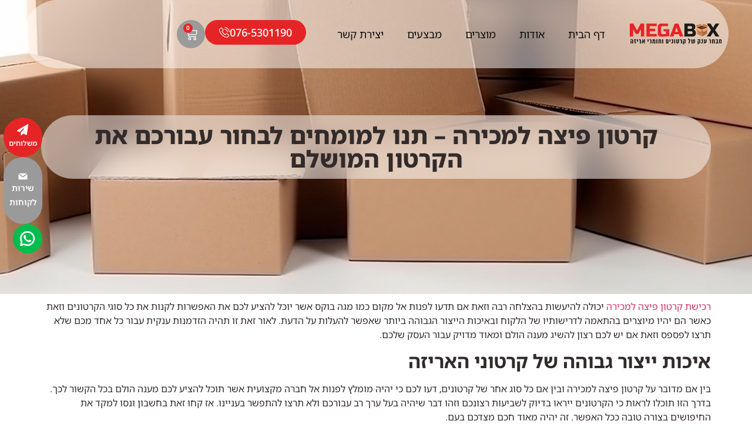

--- FILE ---
content_type: text/html; charset=UTF-8
request_url: https://www.baitlemovil.com/%D7%A7%D7%A8%D7%98%D7%95%D7%9F-%D7%A4%D7%99%D7%A6%D7%94-%D7%9C%D7%9E%D7%9B%D7%99%D7%A8%D7%94-%D7%AA%D7%A0%D7%95-%D7%9C%D7%9E%D7%95%D7%9E%D7%97%D7%99%D7%9D-%D7%9C%D7%91%D7%97%D7%95%D7%A8-%D7%A2%D7%91/
body_size: 151133
content:
<!doctype html>
<html dir="rtl" lang="he-IL">
<head><meta charset="UTF-8"><script>if(navigator.userAgent.match(/MSIE|Internet Explorer/i)||navigator.userAgent.match(/Trident\/7\..*?rv:11/i)){var href=document.location.href;if(!href.match(/[?&]nowprocket/)){if(href.indexOf("?")==-1){if(href.indexOf("#")==-1){document.location.href=href+"?nowprocket=1"}else{document.location.href=href.replace("#","?nowprocket=1#")}}else{if(href.indexOf("#")==-1){document.location.href=href+"&nowprocket=1"}else{document.location.href=href.replace("#","&nowprocket=1#")}}}}</script><script>(()=>{class RocketLazyLoadScripts{constructor(){this.v="2.0.4",this.userEvents=["keydown","keyup","mousedown","mouseup","mousemove","mouseover","mouseout","touchmove","touchstart","touchend","touchcancel","wheel","click","dblclick","input"],this.attributeEvents=["onblur","onclick","oncontextmenu","ondblclick","onfocus","onmousedown","onmouseenter","onmouseleave","onmousemove","onmouseout","onmouseover","onmouseup","onmousewheel","onscroll","onsubmit"]}async t(){this.i(),this.o(),/iP(ad|hone)/.test(navigator.userAgent)&&this.h(),this.u(),this.l(this),this.m(),this.k(this),this.p(this),this._(),await Promise.all([this.R(),this.L()]),this.lastBreath=Date.now(),this.S(this),this.P(),this.D(),this.O(),this.M(),await this.C(this.delayedScripts.normal),await this.C(this.delayedScripts.defer),await this.C(this.delayedScripts.async),await this.T(),await this.F(),await this.j(),await this.A(),window.dispatchEvent(new Event("rocket-allScriptsLoaded")),this.everythingLoaded=!0,this.lastTouchEnd&&await new Promise(t=>setTimeout(t,500-Date.now()+this.lastTouchEnd)),this.I(),this.H(),this.U(),this.W()}i(){this.CSPIssue=sessionStorage.getItem("rocketCSPIssue"),document.addEventListener("securitypolicyviolation",t=>{this.CSPIssue||"script-src-elem"!==t.violatedDirective||"data"!==t.blockedURI||(this.CSPIssue=!0,sessionStorage.setItem("rocketCSPIssue",!0))},{isRocket:!0})}o(){window.addEventListener("pageshow",t=>{this.persisted=t.persisted,this.realWindowLoadedFired=!0},{isRocket:!0}),window.addEventListener("pagehide",()=>{this.onFirstUserAction=null},{isRocket:!0})}h(){let t;function e(e){t=e}window.addEventListener("touchstart",e,{isRocket:!0}),window.addEventListener("touchend",function i(o){o.changedTouches[0]&&t.changedTouches[0]&&Math.abs(o.changedTouches[0].pageX-t.changedTouches[0].pageX)<10&&Math.abs(o.changedTouches[0].pageY-t.changedTouches[0].pageY)<10&&o.timeStamp-t.timeStamp<200&&(window.removeEventListener("touchstart",e,{isRocket:!0}),window.removeEventListener("touchend",i,{isRocket:!0}),"INPUT"===o.target.tagName&&"text"===o.target.type||(o.target.dispatchEvent(new TouchEvent("touchend",{target:o.target,bubbles:!0})),o.target.dispatchEvent(new MouseEvent("mouseover",{target:o.target,bubbles:!0})),o.target.dispatchEvent(new PointerEvent("click",{target:o.target,bubbles:!0,cancelable:!0,detail:1,clientX:o.changedTouches[0].clientX,clientY:o.changedTouches[0].clientY})),event.preventDefault()))},{isRocket:!0})}q(t){this.userActionTriggered||("mousemove"!==t.type||this.firstMousemoveIgnored?"keyup"===t.type||"mouseover"===t.type||"mouseout"===t.type||(this.userActionTriggered=!0,this.onFirstUserAction&&this.onFirstUserAction()):this.firstMousemoveIgnored=!0),"click"===t.type&&t.preventDefault(),t.stopPropagation(),t.stopImmediatePropagation(),"touchstart"===this.lastEvent&&"touchend"===t.type&&(this.lastTouchEnd=Date.now()),"click"===t.type&&(this.lastTouchEnd=0),this.lastEvent=t.type,t.composedPath&&t.composedPath()[0].getRootNode()instanceof ShadowRoot&&(t.rocketTarget=t.composedPath()[0]),this.savedUserEvents.push(t)}u(){this.savedUserEvents=[],this.userEventHandler=this.q.bind(this),this.userEvents.forEach(t=>window.addEventListener(t,this.userEventHandler,{passive:!1,isRocket:!0})),document.addEventListener("visibilitychange",this.userEventHandler,{isRocket:!0})}U(){this.userEvents.forEach(t=>window.removeEventListener(t,this.userEventHandler,{passive:!1,isRocket:!0})),document.removeEventListener("visibilitychange",this.userEventHandler,{isRocket:!0}),this.savedUserEvents.forEach(t=>{(t.rocketTarget||t.target).dispatchEvent(new window[t.constructor.name](t.type,t))})}m(){const t="return false",e=Array.from(this.attributeEvents,t=>"data-rocket-"+t),i="["+this.attributeEvents.join("],[")+"]",o="[data-rocket-"+this.attributeEvents.join("],[data-rocket-")+"]",s=(e,i,o)=>{o&&o!==t&&(e.setAttribute("data-rocket-"+i,o),e["rocket"+i]=new Function("event",o),e.setAttribute(i,t))};new MutationObserver(t=>{for(const n of t)"attributes"===n.type&&(n.attributeName.startsWith("data-rocket-")||this.everythingLoaded?n.attributeName.startsWith("data-rocket-")&&this.everythingLoaded&&this.N(n.target,n.attributeName.substring(12)):s(n.target,n.attributeName,n.target.getAttribute(n.attributeName))),"childList"===n.type&&n.addedNodes.forEach(t=>{if(t.nodeType===Node.ELEMENT_NODE)if(this.everythingLoaded)for(const i of[t,...t.querySelectorAll(o)])for(const t of i.getAttributeNames())e.includes(t)&&this.N(i,t.substring(12));else for(const e of[t,...t.querySelectorAll(i)])for(const t of e.getAttributeNames())this.attributeEvents.includes(t)&&s(e,t,e.getAttribute(t))})}).observe(document,{subtree:!0,childList:!0,attributeFilter:[...this.attributeEvents,...e]})}I(){this.attributeEvents.forEach(t=>{document.querySelectorAll("[data-rocket-"+t+"]").forEach(e=>{this.N(e,t)})})}N(t,e){const i=t.getAttribute("data-rocket-"+e);i&&(t.setAttribute(e,i),t.removeAttribute("data-rocket-"+e))}k(t){Object.defineProperty(HTMLElement.prototype,"onclick",{get(){return this.rocketonclick||null},set(e){this.rocketonclick=e,this.setAttribute(t.everythingLoaded?"onclick":"data-rocket-onclick","this.rocketonclick(event)")}})}S(t){function e(e,i){let o=e[i];e[i]=null,Object.defineProperty(e,i,{get:()=>o,set(s){t.everythingLoaded?o=s:e["rocket"+i]=o=s}})}e(document,"onreadystatechange"),e(window,"onload"),e(window,"onpageshow");try{Object.defineProperty(document,"readyState",{get:()=>t.rocketReadyState,set(e){t.rocketReadyState=e},configurable:!0}),document.readyState="loading"}catch(t){console.log("WPRocket DJE readyState conflict, bypassing")}}l(t){this.originalAddEventListener=EventTarget.prototype.addEventListener,this.originalRemoveEventListener=EventTarget.prototype.removeEventListener,this.savedEventListeners=[],EventTarget.prototype.addEventListener=function(e,i,o){o&&o.isRocket||!t.B(e,this)&&!t.userEvents.includes(e)||t.B(e,this)&&!t.userActionTriggered||e.startsWith("rocket-")||t.everythingLoaded?t.originalAddEventListener.call(this,e,i,o):(t.savedEventListeners.push({target:this,remove:!1,type:e,func:i,options:o}),"mouseenter"!==e&&"mouseleave"!==e||t.originalAddEventListener.call(this,e,t.savedUserEvents.push,o))},EventTarget.prototype.removeEventListener=function(e,i,o){o&&o.isRocket||!t.B(e,this)&&!t.userEvents.includes(e)||t.B(e,this)&&!t.userActionTriggered||e.startsWith("rocket-")||t.everythingLoaded?t.originalRemoveEventListener.call(this,e,i,o):t.savedEventListeners.push({target:this,remove:!0,type:e,func:i,options:o})}}J(t,e){this.savedEventListeners=this.savedEventListeners.filter(i=>{let o=i.type,s=i.target||window;return e!==o||t!==s||(this.B(o,s)&&(i.type="rocket-"+o),this.$(i),!1)})}H(){EventTarget.prototype.addEventListener=this.originalAddEventListener,EventTarget.prototype.removeEventListener=this.originalRemoveEventListener,this.savedEventListeners.forEach(t=>this.$(t))}$(t){t.remove?this.originalRemoveEventListener.call(t.target,t.type,t.func,t.options):this.originalAddEventListener.call(t.target,t.type,t.func,t.options)}p(t){let e;function i(e){return t.everythingLoaded?e:e.split(" ").map(t=>"load"===t||t.startsWith("load.")?"rocket-jquery-load":t).join(" ")}function o(o){function s(e){const s=o.fn[e];o.fn[e]=o.fn.init.prototype[e]=function(){return this[0]===window&&t.userActionTriggered&&("string"==typeof arguments[0]||arguments[0]instanceof String?arguments[0]=i(arguments[0]):"object"==typeof arguments[0]&&Object.keys(arguments[0]).forEach(t=>{const e=arguments[0][t];delete arguments[0][t],arguments[0][i(t)]=e})),s.apply(this,arguments),this}}if(o&&o.fn&&!t.allJQueries.includes(o)){const e={DOMContentLoaded:[],"rocket-DOMContentLoaded":[]};for(const t in e)document.addEventListener(t,()=>{e[t].forEach(t=>t())},{isRocket:!0});o.fn.ready=o.fn.init.prototype.ready=function(i){function s(){parseInt(o.fn.jquery)>2?setTimeout(()=>i.bind(document)(o)):i.bind(document)(o)}return"function"==typeof i&&(t.realDomReadyFired?!t.userActionTriggered||t.fauxDomReadyFired?s():e["rocket-DOMContentLoaded"].push(s):e.DOMContentLoaded.push(s)),o([])},s("on"),s("one"),s("off"),t.allJQueries.push(o)}e=o}t.allJQueries=[],o(window.jQuery),Object.defineProperty(window,"jQuery",{get:()=>e,set(t){o(t)}})}P(){const t=new Map;document.write=document.writeln=function(e){const i=document.currentScript,o=document.createRange(),s=i.parentElement;let n=t.get(i);void 0===n&&(n=i.nextSibling,t.set(i,n));const c=document.createDocumentFragment();o.setStart(c,0),c.appendChild(o.createContextualFragment(e)),s.insertBefore(c,n)}}async R(){return new Promise(t=>{this.userActionTriggered?t():this.onFirstUserAction=t})}async L(){return new Promise(t=>{document.addEventListener("DOMContentLoaded",()=>{this.realDomReadyFired=!0,t()},{isRocket:!0})})}async j(){return this.realWindowLoadedFired?Promise.resolve():new Promise(t=>{window.addEventListener("load",t,{isRocket:!0})})}M(){this.pendingScripts=[];this.scriptsMutationObserver=new MutationObserver(t=>{for(const e of t)e.addedNodes.forEach(t=>{"SCRIPT"!==t.tagName||t.noModule||t.isWPRocket||this.pendingScripts.push({script:t,promise:new Promise(e=>{const i=()=>{const i=this.pendingScripts.findIndex(e=>e.script===t);i>=0&&this.pendingScripts.splice(i,1),e()};t.addEventListener("load",i,{isRocket:!0}),t.addEventListener("error",i,{isRocket:!0}),setTimeout(i,1e3)})})})}),this.scriptsMutationObserver.observe(document,{childList:!0,subtree:!0})}async F(){await this.X(),this.pendingScripts.length?(await this.pendingScripts[0].promise,await this.F()):this.scriptsMutationObserver.disconnect()}D(){this.delayedScripts={normal:[],async:[],defer:[]},document.querySelectorAll("script[type$=rocketlazyloadscript]").forEach(t=>{t.hasAttribute("data-rocket-src")?t.hasAttribute("async")&&!1!==t.async?this.delayedScripts.async.push(t):t.hasAttribute("defer")&&!1!==t.defer||"module"===t.getAttribute("data-rocket-type")?this.delayedScripts.defer.push(t):this.delayedScripts.normal.push(t):this.delayedScripts.normal.push(t)})}async _(){await this.L();let t=[];document.querySelectorAll("script[type$=rocketlazyloadscript][data-rocket-src]").forEach(e=>{let i=e.getAttribute("data-rocket-src");if(i&&!i.startsWith("data:")){i.startsWith("//")&&(i=location.protocol+i);try{const o=new URL(i).origin;o!==location.origin&&t.push({src:o,crossOrigin:e.crossOrigin||"module"===e.getAttribute("data-rocket-type")})}catch(t){}}}),t=[...new Map(t.map(t=>[JSON.stringify(t),t])).values()],this.Y(t,"preconnect")}async G(t){if(await this.K(),!0!==t.noModule||!("noModule"in HTMLScriptElement.prototype))return new Promise(e=>{let i;function o(){(i||t).setAttribute("data-rocket-status","executed"),e()}try{if(navigator.userAgent.includes("Firefox/")||""===navigator.vendor||this.CSPIssue)i=document.createElement("script"),[...t.attributes].forEach(t=>{let e=t.nodeName;"type"!==e&&("data-rocket-type"===e&&(e="type"),"data-rocket-src"===e&&(e="src"),i.setAttribute(e,t.nodeValue))}),t.text&&(i.text=t.text),t.nonce&&(i.nonce=t.nonce),i.hasAttribute("src")?(i.addEventListener("load",o,{isRocket:!0}),i.addEventListener("error",()=>{i.setAttribute("data-rocket-status","failed-network"),e()},{isRocket:!0}),setTimeout(()=>{i.isConnected||e()},1)):(i.text=t.text,o()),i.isWPRocket=!0,t.parentNode.replaceChild(i,t);else{const i=t.getAttribute("data-rocket-type"),s=t.getAttribute("data-rocket-src");i?(t.type=i,t.removeAttribute("data-rocket-type")):t.removeAttribute("type"),t.addEventListener("load",o,{isRocket:!0}),t.addEventListener("error",i=>{this.CSPIssue&&i.target.src.startsWith("data:")?(console.log("WPRocket: CSP fallback activated"),t.removeAttribute("src"),this.G(t).then(e)):(t.setAttribute("data-rocket-status","failed-network"),e())},{isRocket:!0}),s?(t.fetchPriority="high",t.removeAttribute("data-rocket-src"),t.src=s):t.src="data:text/javascript;base64,"+window.btoa(unescape(encodeURIComponent(t.text)))}}catch(i){t.setAttribute("data-rocket-status","failed-transform"),e()}});t.setAttribute("data-rocket-status","skipped")}async C(t){const e=t.shift();return e?(e.isConnected&&await this.G(e),this.C(t)):Promise.resolve()}O(){this.Y([...this.delayedScripts.normal,...this.delayedScripts.defer,...this.delayedScripts.async],"preload")}Y(t,e){this.trash=this.trash||[];let i=!0;var o=document.createDocumentFragment();t.forEach(t=>{const s=t.getAttribute&&t.getAttribute("data-rocket-src")||t.src;if(s&&!s.startsWith("data:")){const n=document.createElement("link");n.href=s,n.rel=e,"preconnect"!==e&&(n.as="script",n.fetchPriority=i?"high":"low"),t.getAttribute&&"module"===t.getAttribute("data-rocket-type")&&(n.crossOrigin=!0),t.crossOrigin&&(n.crossOrigin=t.crossOrigin),t.integrity&&(n.integrity=t.integrity),t.nonce&&(n.nonce=t.nonce),o.appendChild(n),this.trash.push(n),i=!1}}),document.head.appendChild(o)}W(){this.trash.forEach(t=>t.remove())}async T(){try{document.readyState="interactive"}catch(t){}this.fauxDomReadyFired=!0;try{await this.K(),this.J(document,"readystatechange"),document.dispatchEvent(new Event("rocket-readystatechange")),await this.K(),document.rocketonreadystatechange&&document.rocketonreadystatechange(),await this.K(),this.J(document,"DOMContentLoaded"),document.dispatchEvent(new Event("rocket-DOMContentLoaded")),await this.K(),this.J(window,"DOMContentLoaded"),window.dispatchEvent(new Event("rocket-DOMContentLoaded"))}catch(t){console.error(t)}}async A(){try{document.readyState="complete"}catch(t){}try{await this.K(),this.J(document,"readystatechange"),document.dispatchEvent(new Event("rocket-readystatechange")),await this.K(),document.rocketonreadystatechange&&document.rocketonreadystatechange(),await this.K(),this.J(window,"load"),window.dispatchEvent(new Event("rocket-load")),await this.K(),window.rocketonload&&window.rocketonload(),await this.K(),this.allJQueries.forEach(t=>t(window).trigger("rocket-jquery-load")),await this.K(),this.J(window,"pageshow");const t=new Event("rocket-pageshow");t.persisted=this.persisted,window.dispatchEvent(t),await this.K(),window.rocketonpageshow&&window.rocketonpageshow({persisted:this.persisted})}catch(t){console.error(t)}}async K(){Date.now()-this.lastBreath>45&&(await this.X(),this.lastBreath=Date.now())}async X(){return document.hidden?new Promise(t=>setTimeout(t)):new Promise(t=>requestAnimationFrame(t))}B(t,e){return e===document&&"readystatechange"===t||(e===document&&"DOMContentLoaded"===t||(e===window&&"DOMContentLoaded"===t||(e===window&&"load"===t||e===window&&"pageshow"===t)))}static run(){(new RocketLazyLoadScripts).t()}}RocketLazyLoadScripts.run()})();</script>
	
	<meta name="viewport" content="width=device-width, initial-scale=1">
	<link rel="profile" href="https://gmpg.org/xfn/11">
	<meta name='robots' content='index, follow, max-image-preview:large, max-snippet:-1, max-video-preview:-1' />

	<!-- This site is optimized with the Yoast SEO plugin v26.6 - https://yoast.com/wordpress/plugins/seo/ -->
	<title>קרטון פיצה למכירה - תנו למומחים לבחור עבורכם את הקרטון המושלם - מגה בוקס</title>
<link data-rocket-prefetch href="https://www.google-analytics.com" rel="dns-prefetch">
<link data-rocket-prefetch href="https://connect.facebook.net" rel="dns-prefetch">
<link data-rocket-prefetch href="https://www.googletagmanager.com" rel="dns-prefetch">
<link data-rocket-prefetch href="https://fonts.googleapis.com" rel="dns-prefetch">
<link data-rocket-prefetch href="https://acc.magixite.com" rel="dns-prefetch">
<link crossorigin data-rocket-preload as="font" href="https://www.baitlemovil.com/wp-content/cache/fonts/1/google-fonts/fonts/s/roboto/v50/KFO7CnqEu92Fr1ME7kSn66aGLdTylUAMa3yUBA.woff2" rel="preload">
<style id="wpr-usedcss">img:is([sizes=auto i],[sizes^="auto," i]){contain-intrinsic-size:3000px 1500px}:where(.wp-block-button__link){border-radius:9999px;box-shadow:none;padding:calc(.667em + 2px) calc(1.333em + 2px);text-decoration:none}:root :where(.wp-block-button .wp-block-button__link.is-style-outline),:root :where(.wp-block-button.is-style-outline>.wp-block-button__link){border:2px solid;padding:.667em 1.333em}:root :where(.wp-block-button .wp-block-button__link.is-style-outline:not(.has-text-color)),:root :where(.wp-block-button.is-style-outline>.wp-block-button__link:not(.has-text-color)){color:currentColor}:root :where(.wp-block-button .wp-block-button__link.is-style-outline:not(.has-background)),:root :where(.wp-block-button.is-style-outline>.wp-block-button__link:not(.has-background)){background-color:initial;background-image:none}:where(.wp-block-calendar table:not(.has-background) th){background:#ddd}:where(.wp-block-columns){margin-bottom:1.75em}:where(.wp-block-columns.has-background){padding:1.25em 2.375em}:where(.wp-block-post-comments input[type=submit]){border:none}:where(.wp-block-cover-image:not(.has-text-color)),:where(.wp-block-cover:not(.has-text-color)){color:#fff}:where(.wp-block-cover-image.is-light:not(.has-text-color)),:where(.wp-block-cover.is-light:not(.has-text-color)){color:#000}:root :where(.wp-block-cover h1:not(.has-text-color)),:root :where(.wp-block-cover h2:not(.has-text-color)),:root :where(.wp-block-cover h3:not(.has-text-color)),:root :where(.wp-block-cover h4:not(.has-text-color)),:root :where(.wp-block-cover h5:not(.has-text-color)),:root :where(.wp-block-cover h6:not(.has-text-color)),:root :where(.wp-block-cover p:not(.has-text-color)){color:inherit}:where(.wp-block-file){margin-bottom:1.5em}:where(.wp-block-file__button){border-radius:2em;display:inline-block;padding:.5em 1em}:where(.wp-block-file__button):where(a):active,:where(.wp-block-file__button):where(a):focus,:where(.wp-block-file__button):where(a):hover,:where(.wp-block-file__button):where(a):visited{box-shadow:none;color:#fff;opacity:.85;text-decoration:none}:where(.wp-block-form-input__input){font-size:1em;margin-bottom:.5em;padding:0 .5em}:where(.wp-block-form-input__input)[type=date],:where(.wp-block-form-input__input)[type=datetime-local],:where(.wp-block-form-input__input)[type=datetime],:where(.wp-block-form-input__input)[type=email],:where(.wp-block-form-input__input)[type=month],:where(.wp-block-form-input__input)[type=number],:where(.wp-block-form-input__input)[type=password],:where(.wp-block-form-input__input)[type=search],:where(.wp-block-form-input__input)[type=tel],:where(.wp-block-form-input__input)[type=text],:where(.wp-block-form-input__input)[type=time],:where(.wp-block-form-input__input)[type=url],:where(.wp-block-form-input__input)[type=week]{border-style:solid;border-width:1px;line-height:2;min-height:2em}:where(.wp-block-group.wp-block-group-is-layout-constrained){position:relative}:root :where(.wp-block-image.is-style-rounded img,.wp-block-image .is-style-rounded img){border-radius:9999px}:where(.wp-block-latest-comments:not([style*=line-height] .wp-block-latest-comments__comment)){line-height:1.1}:where(.wp-block-latest-comments:not([style*=line-height] .wp-block-latest-comments__comment-excerpt p)){line-height:1.8}:root :where(.wp-block-latest-posts.is-grid){padding:0}:root :where(.wp-block-latest-posts.wp-block-latest-posts__list){padding-right:0}ul{box-sizing:border-box}:root :where(.wp-block-list.has-background){padding:1.25em 2.375em}:where(.wp-block-navigation.has-background .wp-block-navigation-item a:not(.wp-element-button)),:where(.wp-block-navigation.has-background .wp-block-navigation-submenu a:not(.wp-element-button)){padding:.5em 1em}:where(.wp-block-navigation .wp-block-navigation__submenu-container .wp-block-navigation-item a:not(.wp-element-button)),:where(.wp-block-navigation .wp-block-navigation__submenu-container .wp-block-navigation-submenu a:not(.wp-element-button)),:where(.wp-block-navigation .wp-block-navigation__submenu-container .wp-block-navigation-submenu button.wp-block-navigation-item__content),:where(.wp-block-navigation .wp-block-navigation__submenu-container .wp-block-pages-list__item button.wp-block-navigation-item__content){padding:.5em 1em}:root :where(p.has-background){padding:1.25em 2.375em}:where(p.has-text-color:not(.has-link-color)) a{color:inherit}:where(.wp-block-post-comments-form input:not([type=submit])),:where(.wp-block-post-comments-form textarea){border:1px solid #949494;font-family:inherit;font-size:1em}:where(.wp-block-post-comments-form input:where(:not([type=submit]):not([type=checkbox]))),:where(.wp-block-post-comments-form textarea){padding:calc(.667em + 2px)}:where(.wp-block-post-excerpt){box-sizing:border-box;margin-bottom:var(--wp--style--block-gap);margin-top:var(--wp--style--block-gap)}.wp-block-post-title{box-sizing:border-box}.wp-block-post-title{word-break:break-word}.wp-block-post-title :where(a){display:inline-block;font-family:inherit;font-size:inherit;font-style:inherit;font-weight:inherit;letter-spacing:inherit;line-height:inherit;text-decoration:inherit}:where(.wp-block-preformatted.has-background){padding:1.25em 2.375em}:where(.wp-block-search__button){border:1px solid #ccc;padding:6px 10px}:where(.wp-block-search__input){appearance:none;border:1px solid #949494;flex-grow:1;font-family:inherit;font-size:inherit;font-style:inherit;font-weight:inherit;letter-spacing:inherit;line-height:inherit;margin-left:0;margin-right:0;min-width:3rem;padding:8px;text-decoration:unset!important;text-transform:inherit}:where(.wp-block-search__button-inside .wp-block-search__inside-wrapper){background-color:#fff;border:1px solid #949494;box-sizing:border-box;padding:4px}:where(.wp-block-search__button-inside .wp-block-search__inside-wrapper) .wp-block-search__input{border:none;border-radius:0;padding:0 4px}:where(.wp-block-search__button-inside .wp-block-search__inside-wrapper) .wp-block-search__input:focus{outline:0}:where(.wp-block-search__button-inside .wp-block-search__inside-wrapper) :where(.wp-block-search__button){padding:4px 8px}:root :where(.wp-block-separator.is-style-dots){height:auto;line-height:1;text-align:center}:root :where(.wp-block-separator.is-style-dots):before{color:currentColor;content:"···";font-family:serif;font-size:1.5em;letter-spacing:2em;padding-left:2em}:root :where(.wp-block-site-logo.is-style-rounded){border-radius:9999px}:where(.wp-block-social-links:not(.is-style-logos-only)) .wp-social-link{background-color:#f0f0f0;color:#444}:where(.wp-block-social-links:not(.is-style-logos-only)) .wp-social-link-amazon{background-color:#f90;color:#fff}:where(.wp-block-social-links:not(.is-style-logos-only)) .wp-social-link-bandcamp{background-color:#1ea0c3;color:#fff}:where(.wp-block-social-links:not(.is-style-logos-only)) .wp-social-link-behance{background-color:#0757fe;color:#fff}:where(.wp-block-social-links:not(.is-style-logos-only)) .wp-social-link-bluesky{background-color:#0a7aff;color:#fff}:where(.wp-block-social-links:not(.is-style-logos-only)) .wp-social-link-codepen{background-color:#1e1f26;color:#fff}:where(.wp-block-social-links:not(.is-style-logos-only)) .wp-social-link-deviantart{background-color:#02e49b;color:#fff}:where(.wp-block-social-links:not(.is-style-logos-only)) .wp-social-link-discord{background-color:#5865f2;color:#fff}:where(.wp-block-social-links:not(.is-style-logos-only)) .wp-social-link-dribbble{background-color:#e94c89;color:#fff}:where(.wp-block-social-links:not(.is-style-logos-only)) .wp-social-link-dropbox{background-color:#4280ff;color:#fff}:where(.wp-block-social-links:not(.is-style-logos-only)) .wp-social-link-etsy{background-color:#f45800;color:#fff}:where(.wp-block-social-links:not(.is-style-logos-only)) .wp-social-link-facebook{background-color:#0866ff;color:#fff}:where(.wp-block-social-links:not(.is-style-logos-only)) .wp-social-link-fivehundredpx{background-color:#000;color:#fff}:where(.wp-block-social-links:not(.is-style-logos-only)) .wp-social-link-flickr{background-color:#0461dd;color:#fff}:where(.wp-block-social-links:not(.is-style-logos-only)) .wp-social-link-foursquare{background-color:#e65678;color:#fff}:where(.wp-block-social-links:not(.is-style-logos-only)) .wp-social-link-github{background-color:#24292d;color:#fff}:where(.wp-block-social-links:not(.is-style-logos-only)) .wp-social-link-goodreads{background-color:#eceadd;color:#382110}:where(.wp-block-social-links:not(.is-style-logos-only)) .wp-social-link-google{background-color:#ea4434;color:#fff}:where(.wp-block-social-links:not(.is-style-logos-only)) .wp-social-link-gravatar{background-color:#1d4fc4;color:#fff}:where(.wp-block-social-links:not(.is-style-logos-only)) .wp-social-link-instagram{background-color:#f00075;color:#fff}:where(.wp-block-social-links:not(.is-style-logos-only)) .wp-social-link-lastfm{background-color:#e21b24;color:#fff}:where(.wp-block-social-links:not(.is-style-logos-only)) .wp-social-link-linkedin{background-color:#0d66c2;color:#fff}:where(.wp-block-social-links:not(.is-style-logos-only)) .wp-social-link-mastodon{background-color:#3288d4;color:#fff}:where(.wp-block-social-links:not(.is-style-logos-only)) .wp-social-link-medium{background-color:#000;color:#fff}:where(.wp-block-social-links:not(.is-style-logos-only)) .wp-social-link-meetup{background-color:#f6405f;color:#fff}:where(.wp-block-social-links:not(.is-style-logos-only)) .wp-social-link-patreon{background-color:#000;color:#fff}:where(.wp-block-social-links:not(.is-style-logos-only)) .wp-social-link-pinterest{background-color:#e60122;color:#fff}:where(.wp-block-social-links:not(.is-style-logos-only)) .wp-social-link-pocket{background-color:#ef4155;color:#fff}:where(.wp-block-social-links:not(.is-style-logos-only)) .wp-social-link-reddit{background-color:#ff4500;color:#fff}:where(.wp-block-social-links:not(.is-style-logos-only)) .wp-social-link-skype{background-color:#0478d7;color:#fff}:where(.wp-block-social-links:not(.is-style-logos-only)) .wp-social-link-snapchat{background-color:#fefc00;color:#fff;stroke:#000}:where(.wp-block-social-links:not(.is-style-logos-only)) .wp-social-link-soundcloud{background-color:#ff5600;color:#fff}:where(.wp-block-social-links:not(.is-style-logos-only)) .wp-social-link-spotify{background-color:#1bd760;color:#fff}:where(.wp-block-social-links:not(.is-style-logos-only)) .wp-social-link-telegram{background-color:#2aabee;color:#fff}:where(.wp-block-social-links:not(.is-style-logos-only)) .wp-social-link-threads{background-color:#000;color:#fff}:where(.wp-block-social-links:not(.is-style-logos-only)) .wp-social-link-tiktok{background-color:#000;color:#fff}:where(.wp-block-social-links:not(.is-style-logos-only)) .wp-social-link-tumblr{background-color:#011835;color:#fff}:where(.wp-block-social-links:not(.is-style-logos-only)) .wp-social-link-twitch{background-color:#6440a4;color:#fff}:where(.wp-block-social-links:not(.is-style-logos-only)) .wp-social-link-twitter{background-color:#1da1f2;color:#fff}:where(.wp-block-social-links:not(.is-style-logos-only)) .wp-social-link-vimeo{background-color:#1eb7ea;color:#fff}:where(.wp-block-social-links:not(.is-style-logos-only)) .wp-social-link-vk{background-color:#4680c2;color:#fff}:where(.wp-block-social-links:not(.is-style-logos-only)) .wp-social-link-wordpress{background-color:#3499cd;color:#fff}:where(.wp-block-social-links:not(.is-style-logos-only)) .wp-social-link-whatsapp{background-color:#25d366;color:#fff}:where(.wp-block-social-links:not(.is-style-logos-only)) .wp-social-link-x{background-color:#000;color:#fff}:where(.wp-block-social-links:not(.is-style-logos-only)) .wp-social-link-yelp{background-color:#d32422;color:#fff}:where(.wp-block-social-links:not(.is-style-logos-only)) .wp-social-link-youtube{background-color:red;color:#fff}:where(.wp-block-social-links.is-style-logos-only) .wp-social-link{background:0 0}:where(.wp-block-social-links.is-style-logos-only) .wp-social-link svg{height:1.25em;width:1.25em}:where(.wp-block-social-links.is-style-logos-only) .wp-social-link-amazon{color:#f90}:where(.wp-block-social-links.is-style-logos-only) .wp-social-link-bandcamp{color:#1ea0c3}:where(.wp-block-social-links.is-style-logos-only) .wp-social-link-behance{color:#0757fe}:where(.wp-block-social-links.is-style-logos-only) .wp-social-link-bluesky{color:#0a7aff}:where(.wp-block-social-links.is-style-logos-only) .wp-social-link-codepen{color:#1e1f26}:where(.wp-block-social-links.is-style-logos-only) .wp-social-link-deviantart{color:#02e49b}:where(.wp-block-social-links.is-style-logos-only) .wp-social-link-discord{color:#5865f2}:where(.wp-block-social-links.is-style-logos-only) .wp-social-link-dribbble{color:#e94c89}:where(.wp-block-social-links.is-style-logos-only) .wp-social-link-dropbox{color:#4280ff}:where(.wp-block-social-links.is-style-logos-only) .wp-social-link-etsy{color:#f45800}:where(.wp-block-social-links.is-style-logos-only) .wp-social-link-facebook{color:#0866ff}:where(.wp-block-social-links.is-style-logos-only) .wp-social-link-fivehundredpx{color:#000}:where(.wp-block-social-links.is-style-logos-only) .wp-social-link-flickr{color:#0461dd}:where(.wp-block-social-links.is-style-logos-only) .wp-social-link-foursquare{color:#e65678}:where(.wp-block-social-links.is-style-logos-only) .wp-social-link-github{color:#24292d}:where(.wp-block-social-links.is-style-logos-only) .wp-social-link-goodreads{color:#382110}:where(.wp-block-social-links.is-style-logos-only) .wp-social-link-google{color:#ea4434}:where(.wp-block-social-links.is-style-logos-only) .wp-social-link-gravatar{color:#1d4fc4}:where(.wp-block-social-links.is-style-logos-only) .wp-social-link-instagram{color:#f00075}:where(.wp-block-social-links.is-style-logos-only) .wp-social-link-lastfm{color:#e21b24}:where(.wp-block-social-links.is-style-logos-only) .wp-social-link-linkedin{color:#0d66c2}:where(.wp-block-social-links.is-style-logos-only) .wp-social-link-mastodon{color:#3288d4}:where(.wp-block-social-links.is-style-logos-only) .wp-social-link-medium{color:#000}:where(.wp-block-social-links.is-style-logos-only) .wp-social-link-meetup{color:#f6405f}:where(.wp-block-social-links.is-style-logos-only) .wp-social-link-patreon{color:#000}:where(.wp-block-social-links.is-style-logos-only) .wp-social-link-pinterest{color:#e60122}:where(.wp-block-social-links.is-style-logos-only) .wp-social-link-pocket{color:#ef4155}:where(.wp-block-social-links.is-style-logos-only) .wp-social-link-reddit{color:#ff4500}:where(.wp-block-social-links.is-style-logos-only) .wp-social-link-skype{color:#0478d7}:where(.wp-block-social-links.is-style-logos-only) .wp-social-link-snapchat{color:#fff;stroke:#000}:where(.wp-block-social-links.is-style-logos-only) .wp-social-link-soundcloud{color:#ff5600}:where(.wp-block-social-links.is-style-logos-only) .wp-social-link-spotify{color:#1bd760}:where(.wp-block-social-links.is-style-logos-only) .wp-social-link-telegram{color:#2aabee}:where(.wp-block-social-links.is-style-logos-only) .wp-social-link-threads{color:#000}:where(.wp-block-social-links.is-style-logos-only) .wp-social-link-tiktok{color:#000}:where(.wp-block-social-links.is-style-logos-only) .wp-social-link-tumblr{color:#011835}:where(.wp-block-social-links.is-style-logos-only) .wp-social-link-twitch{color:#6440a4}:where(.wp-block-social-links.is-style-logos-only) .wp-social-link-twitter{color:#1da1f2}:where(.wp-block-social-links.is-style-logos-only) .wp-social-link-vimeo{color:#1eb7ea}:where(.wp-block-social-links.is-style-logos-only) .wp-social-link-vk{color:#4680c2}:where(.wp-block-social-links.is-style-logos-only) .wp-social-link-whatsapp{color:#25d366}:where(.wp-block-social-links.is-style-logos-only) .wp-social-link-wordpress{color:#3499cd}:where(.wp-block-social-links.is-style-logos-only) .wp-social-link-x{color:#000}:where(.wp-block-social-links.is-style-logos-only) .wp-social-link-yelp{color:#d32422}:where(.wp-block-social-links.is-style-logos-only) .wp-social-link-youtube{color:red}:root :where(.wp-block-social-links .wp-social-link a){padding:.25em}:root :where(.wp-block-social-links.is-style-logos-only .wp-social-link a){padding:0}:root :where(.wp-block-social-links.is-style-pill-shape .wp-social-link a){padding-left:.6666666667em;padding-right:.6666666667em}:root :where(.wp-block-tag-cloud.is-style-outline){display:flex;flex-wrap:wrap;gap:1ch}:root :where(.wp-block-tag-cloud.is-style-outline a){border:1px solid;font-size:unset!important;margin-left:0;padding:1ch 2ch;text-decoration:none!important}:root :where(.wp-block-table-of-contents){box-sizing:border-box}:where(.wp-block-term-description){box-sizing:border-box;margin-bottom:var(--wp--style--block-gap);margin-top:var(--wp--style--block-gap)}:where(pre.wp-block-verse){font-family:inherit}:root{--wp-block-synced-color:#7a00df;--wp-block-synced-color--rgb:122,0,223;--wp-bound-block-color:var(--wp-block-synced-color);--wp-editor-canvas-background:#ddd;--wp-admin-theme-color:#007cba;--wp-admin-theme-color--rgb:0,124,186;--wp-admin-theme-color-darker-10:#006ba1;--wp-admin-theme-color-darker-10--rgb:0,107,160.5;--wp-admin-theme-color-darker-20:#005a87;--wp-admin-theme-color-darker-20--rgb:0,90,135;--wp-admin-border-width-focus:2px}@media (min-resolution:192dpi){:root{--wp-admin-border-width-focus:1.5px}}:root{--wp--preset--font-size--normal:16px;--wp--preset--font-size--huge:42px}.screen-reader-text{border:0;clip-path:inset(50%);height:1px;margin:-1px;overflow:hidden;padding:0;position:absolute;width:1px;word-wrap:normal!important}.screen-reader-text:focus{background-color:#ddd;clip-path:none;color:#444;display:block;font-size:1em;height:auto;line-height:normal;padding:15px 23px 14px;right:5px;text-decoration:none;top:5px;width:auto;z-index:100000}html :where(.has-border-color){border-style:solid}html :where([style*=border-top-color]){border-top-style:solid}html :where([style*=border-right-color]){border-left-style:solid}html :where([style*=border-bottom-color]){border-bottom-style:solid}html :where([style*=border-left-color]){border-right-style:solid}html :where([style*=border-width]){border-style:solid}html :where([style*=border-top-width]){border-top-style:solid}html :where([style*=border-right-width]){border-left-style:solid}html :where([style*=border-bottom-width]){border-bottom-style:solid}html :where([style*=border-left-width]){border-right-style:solid}html :where(img[class*=wp-image-]){height:auto;max-width:100%}:where(figure){margin:0 0 1em}html :where(.is-position-sticky){--wp-admin--admin-bar--position-offset:var(--wp-admin--admin-bar--height,0px)}@media screen and (max-width:600px){html :where(.is-position-sticky){--wp-admin--admin-bar--position-offset:0px}}.jet-listing .slick-slider,.jet-listing-dynamic-field__content .slick-slider{position:relative;display:block!important;-webkit-box-sizing:border-box;box-sizing:border-box;-webkit-user-select:none;-moz-user-select:none;-ms-user-select:none;user-select:none;-webkit-touch-callout:none;-khtml-user-select:none;-ms-touch-action:pan-y;touch-action:pan-y;-webkit-tap-highlight-color:transparent}.jet-listing .slick-list,.jet-listing-dynamic-field__content .slick-list{position:relative;display:block;overflow:hidden;margin:0;padding:0}.jet-listing .slick-list:focus,.jet-listing-dynamic-field__content .slick-list:focus{outline:0}.jet-listing .slick-list.dragging,.jet-listing-dynamic-field__content .slick-list.dragging{cursor:pointer;cursor:hand}.jet-listing .slick-slider .slick-list,.jet-listing .slick-slider .slick-track,.jet-listing-dynamic-field__content .slick-slider .slick-list,.jet-listing-dynamic-field__content .slick-slider .slick-track{-webkit-transform:translate3d(0,0,0);transform:translate3d(0,0,0)}.jet-listing .slick-track,.jet-listing-dynamic-field__content .slick-track{position:relative;top:0;left:0;display:block;margin-left:auto;margin-right:auto}.jet-listing .slick-track:after,.jet-listing .slick-track:before,.jet-listing-dynamic-field__content .slick-track:after,.jet-listing-dynamic-field__content .slick-track:before{display:table;content:""}.jet-listing .slick-track:after,.jet-listing-dynamic-field__content .slick-track:after{clear:both}.jet-listing .slick-loading .slick-track,.jet-listing-dynamic-field__content .slick-loading .slick-track{visibility:hidden}.jet-listing .slick-slide,.jet-listing-dynamic-field__content .slick-slide{display:none;float:left;height:100%;min-height:1px}.jet-listing [dir=rtl] .slick-slide,.jet-listing-dynamic-field__content [dir=rtl] .slick-slide{float:right}.jet-listing .slick-slide .elementor-cta__image>img,.jet-listing-dynamic-field__content .slick-slide .elementor-cta__image>img{display:inline}.jet-listing .slick-slide.slick-loading img,.jet-listing-dynamic-field__content .slick-slide.slick-loading img{display:none}.jet-listing .slick-slide.dragging img,.jet-listing-dynamic-field__content .slick-slide.dragging img{pointer-events:none}.jet-listing .slick-initialized .slick-slide,.jet-listing-dynamic-field__content .slick-initialized .slick-slide{display:block}.jet-listing .slick-loading .slick-slide,.jet-listing-dynamic-field__content .slick-loading .slick-slide{visibility:hidden}.jet-listing .slick-vertical .slick-slide,.jet-listing-dynamic-field__content .slick-vertical .slick-slide{display:block;height:auto;border:1px solid transparent}.jet-listing .slick-arrow.slick-hidden,.jet-listing-dynamic-field__content .slick-arrow.slick-hidden{display:none}.jet-listing-dynamic-field__content{display:block;max-width:100%}.jet-listing-dynamic-field__content:has(.jet-engine-gallery-grid--masonry){width:100%!important}.jet-engine-gallery-grid__item{padding:10px;max-width:calc(100% / var(--columns));-webkit-box-flex:0;-ms-flex:0 0 calc(100% / var(--columns));flex:0 0 calc(100% / var(--columns));-webkit-box-sizing:border-box;box-sizing:border-box}.jet-engine-gallery-grid__item img{-o-object-fit:cover;object-fit:cover;width:100%;height:100%;display:block}.jet-engine-gallery-slider{max-width:100%;position:relative}.jet-engine-gallery-slider:not(.slick-initialized) .jet-engine-gallery-slider__item{display:none}.jet-engine-gallery-slider:not(.slick-initialized) .jet-engine-gallery-slider__item:first-child{display:block}.brxe-jet-engine-listing-dynamic-field .jet-engine-gallery-slider .slick-list{margin-right:calc(var(--column-gap)/ -2);margin-left:calc(var(--column-gap)/ -2)}.brxe-jet-engine-listing-dynamic-field .jet-engine-gallery-slider .slick-slide{padding-right:calc(var(--column-gap)/ 2);padding-left:calc(var(--column-gap)/ 2)}.jet-listing-dynamic-link{display:-webkit-box;display:-ms-flexbox;display:flex;-webkit-box-orient:vertical;-webkit-box-direction:normal;-ms-flex-direction:column;flex-direction:column}.jet-listing-dynamic-link form.cart{display:-webkit-box;display:-ms-flexbox;display:flex}.jet-listing-dynamic-link form.cart .quantity{display:-webkit-inline-box;display:-ms-inline-flexbox;display:inline-flex}.jet-listing-dynamic-link form.cart .quantity .qty{width:100%}.jet-listing-dynamic-link .button.jet-woo-add-to-cart{display:-webkit-inline-box;display:-ms-inline-flexbox;display:inline-flex}.jet-listing-dynamic-link .button.jet-woo-add-to-cart.added:after{-webkit-box-ordinal-group:4;-ms-flex-order:3;order:3}.jet-listing-dynamic-link .button.jet-woo-add-to-cart+.added_to_cart.wc-forward{display:none!important}.jet-remove-from-store.is-hidden{display:none!important}.jet-listing-grid__items{display:-webkit-box;display:-ms-flexbox;display:flex;-ms-flex-wrap:wrap;flex-wrap:wrap;margin:0 -10px;width:calc(100% + 20px)}.jet-listing-grid__items.inline-desk-css:not(.jet-listing-grid__scroll-slider-wrap-desktop).slick-slider .slick-slide{width:var(--jet-column-min-width)}.jet-listing-grid__items.grid-col-desk-4{--columns:4}@media (max-width:1024px){.jet-listing-grid__items.slick-slider .slick-slide{width:var(--jet-column-tablet-min-width)}.jet-listing-grid__items.grid-col-tablet-2{--columns:2}}.jet-listing-grid__masonry{-webkit-box-align:start;-ms-flex-align:start;align-items:flex-start}.jet-listing-grid__item{padding:10px;-webkit-box-sizing:border-box;box-sizing:border-box}.jet-listing-grid__items>.jet-listing-grid__item{max-width:calc(100% / var(--columns));-webkit-box-flex:0;-ms-flex:0 0 calc(100% / var(--columns));flex:0 0 calc(100% / var(--columns))}.jet-listing-grid__slider{position:relative}.jet-listing-grid__slider[dir=rtl] .slick-slide{float:right}.jet-listing-grid__slider-icon.slick-arrow{position:absolute;top:50%;width:50px;height:50px;line-height:50px;font-size:30px;color:#fff;background-color:#111;left:0;margin-top:-25px;cursor:pointer;text-align:center;z-index:90;display:-webkit-box;display:-ms-flexbox;display:flex;-webkit-box-align:center;-ms-flex-align:center;align-items:center;-webkit-box-pack:center;-ms-flex-pack:center;justify-content:center}.jet-listing-grid__slider-icon.slick-arrow.next-arrow{left:auto;right:0;-webkit-transform:scaleX(-1);transform:scaleX(-1)}.jet-listing-grid__slider-icon.slick-arrow svg{height:30px;width:auto}.jet-listing-grid__slider-icon.slick-arrow svg path{fill:currentColor}.jet-listing-grid__slider>.jet-listing-grid__items:not(.slick-initialized)>.jet-listing-grid__item{display:none}.jet-listing-grid__slider>.jet-listing-grid__items:not(.slick-initialized)>.jet-listing-grid__item:first-of-type{display:block}body.wp-admin.block-editor-page .jet-listing-grid__slider>.jet-listing-grid__items:not(.slick-initialized)>.jet-listing-grid__item{display:block}.jet-listing-grid__slider .jet-slick-dots{display:-webkit-box;display:-ms-flexbox;display:flex;-webkit-box-align:center;-ms-flex-align:center;align-items:center;-webkit-box-pack:center;-ms-flex-pack:center;justify-content:center;width:100%;margin:10px 0;padding:0}.jet-listing-grid__slider .jet-slick-dots li{width:12px;height:12px;border-radius:100%;text-indent:-50px;overflow:hidden;cursor:pointer;background:#eee;margin:3px}.jet-listing-grid__slider .jet-slick-dots li.slick-active,.jet-listing-grid__slider .jet-slick-dots li:hover{background:#111}.jet-listing-grid__slider[dir=rtl] .jet-slick-dots li{text-indent:50px}.jet-listing-grid__loader{--spinner-color:rgba(100, 100, 100, .8);--spinner-size:36px;display:-webkit-box;display:-ms-flexbox;display:flex;-webkit-box-pack:center;-ms-flex-pack:center;justify-content:center;-webkit-box-align:center;-ms-flex-align:center;align-items:center;gap:15px;visibility:hidden}.jet-listing-grid-loading .jet-listing-grid__loader{visibility:visible}.jet-engine-listing-overlay-wrap{position:relative;cursor:pointer}.jet-engine-listing-overlay-link{position:absolute;left:0;right:0;top:0;bottom:0;z-index:-1;font-size:0!important}.jet-listing-grid__item.jet-equal-columns>*{height:100%}.jet-listing-grid__item.jet-equal-columns>.elementor{height:100%}.jet-listing-grid__item.jet-equal-columns>.elementor>:is(.elementor-section,.e-container,.e-con){height:100%}.jet-listing-grid__item.jet-equal-columns .jet-engine-listing-overlay-wrap{height:100%}.jet-listing-grid__item.jet-equal-columns .jet-engine-listing-overlay-wrap>.elementor{height:100%}.jet-listing-grid__item.jet-equal-columns .jet-engine-listing-overlay-wrap>.elementor>:is(.elementor-section,.e-container,.e-con){height:100%}.jet-listing-grid__items.jet-equal-columns__wrapper .slick-track{display:-webkit-box;display:-ms-flexbox;display:flex;-webkit-box-align:stretch;-ms-flex-align:stretch;align-items:stretch}.jet-listing-grid__items.jet-equal-columns__wrapper .slick-slide{float:none;height:auto;display:-webkit-box;display:-ms-flexbox;display:flex;-webkit-box-orient:vertical;-webkit-box-direction:normal;-ms-flex-direction:column;flex-direction:column}.jet-listing-grid__items.jet-equal-columns__wrapper .slick-slide img{-o-object-fit:cover;object-fit:cover;-webkit-box-flex:1;-ms-flex-positive:1;flex-grow:1}.jet-listing-grid__items.jet-equal-columns__wrapper .slick-slide .jet-equal-columns,.jet-listing-grid__items.jet-equal-columns__wrapper .slick-slide>*{height:100%}.jet-listing-not-found{text-align:center;display:block;margin:0;width:100%}.brxe-jet-engine-listing-grid .jet-listing-grid__items{width:auto;margin:0;--column-gap:20px;--row-gap:20px;gap:var(--row-gap) var(--column-gap);--item-width:calc((100% - (var(--columns) - 1) * var(--column-gap)) / var(--columns))}.brxe-jet-engine-listing-grid .jet-listing-grid__items.slick-slider .slick-list{margin-right:calc(var(--column-gap)/ -2);margin-left:calc(var(--column-gap)/ -2)}.brxe-jet-engine-listing-grid .jet-listing-grid__items>.jet-listing-grid__item{max-width:var(--item-width);-webkit-box-flex:0;-ms-flex:0 0 var(--item-width);flex:0 0 var(--item-width)}.brxe-jet-engine-listing-grid .jet-listing-grid__item{padding:0}.brxe-jet-engine-listing-grid .jet-listing-grid__item.slick-slide{padding:calc(var(--row-gap)/ 2) calc(var(--column-gap)/ 2)}.brxe-jet-engine-listing-grid .jet-slick-dots{gap:8px}.brxe-jet-engine-listing-grid .jet-slick-dots li{margin:0}div.brxe-jet-engine-listing-grid{width:100%}div.brxe-jet-engine-listing-grid>div.jet-listing-grid{width:100%}.jet-calendar-loading{opacity:.5!important;pointer-events:none!important;-webkit-user-select:none;-moz-user-select:none;-ms-user-select:none;user-select:none}.jet-calendar-loading .jet-calendar-caption__date-select{pointer-events:none}.jet-calendar-caption__dates{display:-webkit-box;display:-ms-flexbox;display:flex;-webkit-box-orient:horizontal;-webkit-box-direction:normal;-ms-flex-direction:row;flex-direction:row;-webkit-column-gap:0.5em;-moz-column-gap:0.5em;column-gap:.5em}.jet-calendar-caption__date-select{position:absolute;margin:0;padding:0;left:0;top:0;text-transform:inherit;opacity:0;-webkit-appearance:none;-moz-appearance:none;appearance:none;height:100%}.jet-calendar-caption__date-select:focus-visible{outline:0}.jet-calendar-nav__link{cursor:pointer;width:40px;height:40px;display:-webkit-box;display:-ms-flexbox;display:flex;-webkit-box-align:center;-ms-flex-align:center;align-items:center;-webkit-box-pack:center;-ms-flex-pack:center;justify-content:center}.jet-calendar-nav__link svg{height:1em;fill:currentColor}.rtl .jet-calendar-nav__link.nav-link-prev svg{-webkit-transform:scaleX(-1);transform:scaleX(-1)}body:not(.rtl) .jet-calendar-nav__link.nav-link-next svg{-webkit-transform:scaleX(-1);transform:scaleX(-1)}.jet-calendar-week__day{width:14.2857%;vertical-align:top}.jet-calendar-week__day-mobile-overlay{cursor:pointer;position:absolute;z-index:20;left:0;right:0;top:0;bottom:0}.jet-calendar-week__day-content{padding:10px;min-height:100px}@media (max-width:1025px){.jet-calendar-week__day-content{display:none}}.brxe-jet-listing-calendar .jet-calendar-week__day{padding:0}.brxe-jet-listing-calendar .jet-calendar-nav__link svg{width:1em;height:1em}.jet-data-store-link{display:-webkit-inline-box;display:-ms-inline-flexbox;display:inline-flex;-webkit-box-pack:center;-ms-flex-pack:center;justify-content:center;-webkit-box-align:center;-ms-flex-align:center;align-items:center;gap:4px}.jet-data-store-link__label{-webkit-box-ordinal-group:3;-ms-flex-order:2;order:2}.jet-data-store-link.is-hidden{display:none!important}.jet-data-store-link__icon{-webkit-box-ordinal-group:2;-ms-flex-order:1;order:1}a:has(>.jet-engine-lightbox-icon):before{display:none}:root{--wp--preset--aspect-ratio--square:1;--wp--preset--aspect-ratio--4-3:4/3;--wp--preset--aspect-ratio--3-4:3/4;--wp--preset--aspect-ratio--3-2:3/2;--wp--preset--aspect-ratio--2-3:2/3;--wp--preset--aspect-ratio--16-9:16/9;--wp--preset--aspect-ratio--9-16:9/16;--wp--preset--color--black:#000000;--wp--preset--color--cyan-bluish-gray:#abb8c3;--wp--preset--color--white:#ffffff;--wp--preset--color--pale-pink:#f78da7;--wp--preset--color--vivid-red:#cf2e2e;--wp--preset--color--luminous-vivid-orange:#ff6900;--wp--preset--color--luminous-vivid-amber:#fcb900;--wp--preset--color--light-green-cyan:#7bdcb5;--wp--preset--color--vivid-green-cyan:#00d084;--wp--preset--color--pale-cyan-blue:#8ed1fc;--wp--preset--color--vivid-cyan-blue:#0693e3;--wp--preset--color--vivid-purple:#9b51e0;--wp--preset--gradient--vivid-cyan-blue-to-vivid-purple:linear-gradient(135deg,rgb(6, 147, 227) 0%,rgb(155, 81, 224) 100%);--wp--preset--gradient--light-green-cyan-to-vivid-green-cyan:linear-gradient(135deg,rgb(122, 220, 180) 0%,rgb(0, 208, 130) 100%);--wp--preset--gradient--luminous-vivid-amber-to-luminous-vivid-orange:linear-gradient(135deg,rgb(252, 185, 0) 0%,rgb(255, 105, 0) 100%);--wp--preset--gradient--luminous-vivid-orange-to-vivid-red:linear-gradient(135deg,rgb(255, 105, 0) 0%,rgb(207, 46, 46) 100%);--wp--preset--gradient--very-light-gray-to-cyan-bluish-gray:linear-gradient(135deg,rgb(238, 238, 238) 0%,rgb(169, 184, 195) 100%);--wp--preset--gradient--cool-to-warm-spectrum:linear-gradient(135deg,rgb(74, 234, 220) 0%,rgb(151, 120, 209) 20%,rgb(207, 42, 186) 40%,rgb(238, 44, 130) 60%,rgb(251, 105, 98) 80%,rgb(254, 248, 76) 100%);--wp--preset--gradient--blush-light-purple:linear-gradient(135deg,rgb(255, 206, 236) 0%,rgb(152, 150, 240) 100%);--wp--preset--gradient--blush-bordeaux:linear-gradient(135deg,rgb(254, 205, 165) 0%,rgb(254, 45, 45) 50%,rgb(107, 0, 62) 100%);--wp--preset--gradient--luminous-dusk:linear-gradient(135deg,rgb(255, 203, 112) 0%,rgb(199, 81, 192) 50%,rgb(65, 88, 208) 100%);--wp--preset--gradient--pale-ocean:linear-gradient(135deg,rgb(255, 245, 203) 0%,rgb(182, 227, 212) 50%,rgb(51, 167, 181) 100%);--wp--preset--gradient--electric-grass:linear-gradient(135deg,rgb(202, 248, 128) 0%,rgb(113, 206, 126) 100%);--wp--preset--gradient--midnight:linear-gradient(135deg,rgb(2, 3, 129) 0%,rgb(40, 116, 252) 100%);--wp--preset--font-size--small:13px;--wp--preset--font-size--medium:20px;--wp--preset--font-size--large:36px;--wp--preset--font-size--x-large:42px;--wp--preset--spacing--20:0.44rem;--wp--preset--spacing--30:0.67rem;--wp--preset--spacing--40:1rem;--wp--preset--spacing--50:1.5rem;--wp--preset--spacing--60:2.25rem;--wp--preset--spacing--70:3.38rem;--wp--preset--spacing--80:5.06rem;--wp--preset--shadow--natural:6px 6px 9px rgba(0, 0, 0, .2);--wp--preset--shadow--deep:12px 12px 50px rgba(0, 0, 0, .4);--wp--preset--shadow--sharp:6px 6px 0px rgba(0, 0, 0, .2);--wp--preset--shadow--outlined:6px 6px 0px -3px rgb(255, 255, 255),6px 6px rgb(0, 0, 0);--wp--preset--shadow--crisp:6px 6px 0px rgb(0, 0, 0)}:root{--wp--style--global--content-size:800px;--wp--style--global--wide-size:1200px}:where(body){margin:0}:where(.wp-site-blocks)>*{margin-block-start:24px;margin-block-end:0}:where(.wp-site-blocks)>:first-child{margin-block-start:0}:where(.wp-site-blocks)>:last-child{margin-block-end:0}:root{--wp--style--block-gap:24px}:root :where(.is-layout-flow)>:first-child{margin-block-start:0}:root :where(.is-layout-flow)>:last-child{margin-block-end:0}:root :where(.is-layout-flow)>*{margin-block-start:24px;margin-block-end:0}:root :where(.is-layout-constrained)>:first-child{margin-block-start:0}:root :where(.is-layout-constrained)>:last-child{margin-block-end:0}:root :where(.is-layout-constrained)>*{margin-block-start:24px;margin-block-end:0}:root :where(.is-layout-flex){gap:24px}:root :where(.is-layout-grid){gap:24px}body{padding-top:0;padding-right:0;padding-bottom:0;padding-left:0}a:where(:not(.wp-element-button)){text-decoration:underline}:root :where(.wp-element-button,.wp-block-button__link){background-color:#32373c;border-width:0;color:#fff;font-family:inherit;font-size:inherit;font-style:inherit;font-weight:inherit;letter-spacing:inherit;line-height:inherit;padding-top:calc(.667em + 2px);padding-right:calc(1.333em + 2px);padding-bottom:calc(.667em + 2px);padding-left:calc(1.333em + 2px);text-decoration:none;text-transform:inherit}:root :where(.wp-block-pullquote){font-size:1.5em;line-height:1.6}.ilpc-banner{position:fixed;bottom:0;left:0;right:0;display:none;z-index:999999;background:#111;padding:14px 16px;gap:10px;align-items:center;justify-content:space-between;flex-wrap:wrap;direction:rtl;box-shadow:0 -6px 20px rgba(0,0,0,.25)}.ilpc-banner .ilpc-text{color:#fff!important}.ilpc-banner .ilpc-text a{color:#fff!important;text-decoration:underline;display:inline-block}.ilpc-actions{display:flex;gap:8px;align-items:center}.ilpc-btn{border:0;border-radius:8px;padding:9px 14px;cursor:pointer;font-weight:600}.ilpc-accept{background:#22c55e;color:#111}.ilpc-close{background:#333;color:#fff}.ilpc-text{line-height:1.4}.ilpc-field{width:100%!important}.elementor-form .ilpc-field.elementor-field-group{margin:10px 0 14px}.ilpc-consent-wrap{width:100%;direction:rtl;text-align:right}.ilpc-consent-wrap label{display:inline-block;margin:0;line-height:1.6;font-size:15px}.ilpc-consent-wrap input[type=checkbox]{vertical-align:middle;margin:0 0 0 8px}.ilpc-consent-wrap a{color:inherit}.ilpc-external-consent{width:100%;direction:rtl;text-align:right;margin:10px 0 14px}.ilpc-external-consent label{display:inline-block;margin:0;line-height:1.6;font-size:15px}.ilpc-external-consent .ilpc-external-label{vertical-align:middle}.ilpc-external-consent a{color:inherit;text-decoration:underline!important;display:inline-block}.ilpc-error{color:red}#ilpc-modal{position:fixed;inset:0;z-index:100000;display:none}#ilpc-modal[aria-hidden=false]{display:block}.ilpc-backdrop{position:absolute;inset:0;background:rgba(0,0,0,.6)}.ilpc-dialog{position:absolute;top:5vh;left:50%;transform:translateX(-50%);width:min(900px,92vw);height:90vh;background:#111;color:#fff;border-radius:12px;box-shadow:0 10px 40px rgba(0,0,0,.5);display:flex;flex-direction:column;overflow:hidden}.ilpc-dialog .ilpc-modal-header{display:flex;align-items:center;justify-content:space-between;padding:10px 14px;background:#1f2937}.ilpc-dialog .ilpc-modal-title{margin:0;font-size:16px}.ilpc-dialog .ilpc-modal-close{background:#333;border:0;color:#fff;border-radius:8px;padding:6px 10px;cursor:pointer}.ilpc-dialog .ilpc-modal-body{flex:1;min-height:0}.ilpc-dialog .ilpc-frame{width:100%;height:100%;border:0;background:#fff}.ilpc-dialog .ilpc-modal-footer{padding:8px 14px;background:#1f2937;text-align:left}.ilpc-dialog .ilpc-modal-footer a{color:#61dafb}.ilpc-modal-fallback{display:none}.headers-map{position:fixed;z-index:9999999999999}.headers-map.hide{display:none}.headers-map.left{left:0}.headers-map.left .map-nav{left:0}.headers-map.right{right:0}.headers-map.right .map-nav{right:0}.headers-map-toggle{width:auto;height:auto;display:flex;align-items:center;justify-content:center;transition:all .5s;background-color:#fff;padding:0;border:none;background-color:transparent}.headers-map-toggle svg{display:block;width:85%;max-width:100px;max-height:100px;height:85%}.headers-map-toggle img{height:auto}.headers-map-toggle span{font-size:12px;line-height:1;font-family:inherit}.map-nav{position:absolute;min-width:350px;top:60px;width:300%;background-color:#fff;max-height:0;overflow:hidden;transition:all .5s;border-radius:5px;box-shadow:1px 1px 5px 0 rgba(0,0,0,.75)}.map-nav.open{max-height:2000px}.map-nav ul li{text-align:right}.map-nav ul li a{font-size:16px;color:#000;font-family:inherit}.map-list-nav{padding:20px!important}@media (max-width:640px){.headers-map-toggle span{display:none}.headers-map-toggle{width:60px}}.woocommerce .woocommerce-error .button,.woocommerce .woocommerce-info .button,.woocommerce .woocommerce-message .button{float:left}.woocommerce img{height:auto;max-width:100%}.woocommerce #content div.product div.summary,.woocommerce div.product div.summary{float:left;width:48%;clear:none}.woocommerce #content div.product #reviews .comment::after,.woocommerce #content div.product #reviews .comment::before,.woocommerce div.product #reviews .comment::after,.woocommerce div.product #reviews .comment::before{content:" ";display:table}.woocommerce #content div.product #reviews .comment::after,.woocommerce div.product #reviews .comment::after{clear:both}.woocommerce #content div.product #reviews .comment img,.woocommerce div.product #reviews .comment img{float:left;height:auto}.woocommerce ul.products{clear:both}.woocommerce ul.products::after,.woocommerce ul.products::before{content:" ";display:table}.woocommerce ul.products::after{clear:both}.woocommerce ul.products li.product{float:right;margin:0 0 2.992em 3.8%;padding:0;position:relative;width:22.05%;margin-right:0}.woocommerce ul.products li.first{clear:both}.woocommerce ul.products li.last{margin-left:0}.woocommerce .woocommerce-result-count{float:right}.woocommerce .woocommerce-ordering{float:left}.woocommerce #content table.cart img,.woocommerce table.cart img{height:auto}.woocommerce ul.product_list_widget li::after,.woocommerce ul.product_list_widget li::before,.woocommerce-page ul.product_list_widget li::after,.woocommerce-page ul.product_list_widget li::before{content:" ";display:table}.woocommerce ul.product_list_widget li::after,.woocommerce-page ul.product_list_widget li::after{clear:both}.woocommerce ul.product_list_widget li img,.woocommerce-page ul.product_list_widget li img{float:left;height:auto}.woocommerce form .form-row::after,.woocommerce form .form-row::before{content:" ";display:table}.woocommerce form .form-row::after{clear:both}.woocommerce form .form-row label{display:block}.woocommerce form .form-row label.checkbox{display:inline}.woocommerce form .form-row select{width:100%}.woocommerce form .form-row .input-text{box-sizing:border-box;width:100%}.woocommerce form .form-row-first,.woocommerce form .form-row-last{width:47%;overflow:visible}.woocommerce form .form-row-first{float:right;float:right}.woocommerce form .form-row-last{float:left}.woocommerce form .form-row-wide{clear:both}.woocommerce form .password-input{display:flex;flex-direction:column;justify-content:center;position:relative}.woocommerce form .password-input input[type=password]{padding-left:2.5rem}.woocommerce form .password-input input::-ms-reveal{display:none}.woocommerce form .show-password-input{background-color:transparent;border-radius:0;border:0;color:var(--wc-form-color-text,#000);cursor:pointer;font-size:inherit;line-height:inherit;margin:0;padding:0;position:absolute;left:.7em;text-decoration:none;top:50%;transform:translateY(-50%);-moz-osx-font-smoothing:inherit;-webkit-appearance:none;-webkit-font-smoothing:inherit}.woocommerce form .show-password-input::before{background-repeat:no-repeat;background-size:cover;background-image:url('data:image/svg+xml,<svg width="20" height="20" viewBox="0 0 20 20" fill="none" xmlns="http://www.w3.org/2000/svg"><path d="M17.3 3.3C16.9 2.9 16.2 2.9 15.7 3.3L13.3 5.7C12.2437 5.3079 11.1267 5.1048 10 5.1C6.2 5.2 2.8 7.2 1 10.5C1.2 10.9 1.5 11.3 1.8 11.7C2.6 12.8 3.6 13.7 4.7 14.4L3 16.1C2.6 16.5 2.5 17.2 3 17.7C3.4 18.1 4.1 18.2 4.6 17.7L17.3 4.9C17.7 4.4 17.7 3.7 17.3 3.3ZM6.7 12.3L5.4 13.6C4.2 12.9 3.1 11.9 2.3 10.7C3.5 9 5.1 7.8 7 7.2C5.7 8.6 5.6 10.8 6.7 12.3ZM10.1 9C9.6 8.5 9.7 7.7 10.2 7.2C10.7 6.8 11.4 6.8 11.9 7.2L10.1 9ZM18.3 9.5C17.8 8.8 17.2 8.1 16.5 7.6L15.5 8.6C16.3 9.2 17 9.9 17.6 10.8C15.9 13.4 13 15 9.9 15H9.1L8.1 16C8.8 15.9 9.4 16 10 16C13.3 16 16.4 14.4 18.3 11.7C18.6 11.3 18.8 10.9 19.1 10.5C18.8 10.2 18.6 9.8 18.3 9.5ZM14 10L10 14C12.2 14 14 12.2 14 10Z" fill="%23111111"/></svg>');content:"";display:block;height:22px;width:22px}.woocommerce form .show-password-input.display-password::before{background-image:url('data:image/svg+xml,<svg width="20" height="20" viewBox="0 0 20 20" fill="none" xmlns="http://www.w3.org/2000/svg"><path d="M18.3 9.49999C15 4.89999 8.50002 3.79999 3.90002 7.19999C2.70002 8.09999 1.70002 9.29999 0.900024 10.6C1.10002 11 1.40002 11.4 1.70002 11.8C5.00002 16.4 11.3 17.4 15.9 14.2C16.8 13.5 17.6 12.8 18.3 11.8C18.6 11.4 18.8 11 19.1 10.6C18.8 10.2 18.6 9.79999 18.3 9.49999ZM10.1 7.19999C10.6 6.69999 11.4 6.69999 11.9 7.19999C12.4 7.69999 12.4 8.49999 11.9 8.99999C11.4 9.49999 10.6 9.49999 10.1 8.99999C9.60003 8.49999 9.60003 7.69999 10.1 7.19999ZM10 14.9C6.90002 14.9 4.00002 13.3 2.30002 10.7C3.50002 8.99999 5.10002 7.79999 7.00002 7.19999C6.30002 7.99999 6.00002 8.89999 6.00002 9.89999C6.00002 12.1 7.70002 14 10 14C12.2 14 14.1 12.3 14.1 9.99999V9.89999C14.1 8.89999 13.7 7.89999 13 7.19999C14.9 7.79999 16.5 8.99999 17.7 10.7C16 13.3 13.1 14.9 10 14.9Z" fill="%23111111"/></svg>')}:root{--woocommerce:#720eec;--wc-green:#7ad03a;--wc-red:#a00;--wc-orange:#ffba00;--wc-blue:#2ea2cc;--wc-primary:#720eec;--wc-primary-text:#fcfbfe;--wc-secondary:#e9e6ed;--wc-secondary-text:#515151;--wc-highlight:#958e09;--wc-highligh-text:white;--wc-content-bg:#fff;--wc-subtext:#767676;--wc-form-border-color:rgba(32, 7, 7, .8);--wc-form-border-radius:4px;--wc-form-border-width:1px}@keyframes spin{100%{transform:rotate(-360deg)}}@font-face{font-display:swap;font-family:WooCommerce;src:url(https://www.baitlemovil.com/wp-content/plugins/woocommerce/assets/fonts/WooCommerce.woff2) format("woff2"),url(https://www.baitlemovil.com/wp-content/plugins/woocommerce/assets/fonts/WooCommerce.woff) format("woff"),url(https://www.baitlemovil.com/wp-content/plugins/woocommerce/assets/fonts/WooCommerce.ttf) format("truetype");font-weight:400;font-style:normal}.woocommerce form .form-row{padding:3px;margin:0 0 6px}.woocommerce form .form-row [placeholder]:focus::-webkit-input-placeholder{-webkit-transition:opacity .5s .5s;transition:opacity .5s .5s ease;opacity:0}.woocommerce form .form-row label{line-height:2}.woocommerce form .form-row label.hidden{visibility:hidden}.woocommerce form .form-row label.inline{display:inline}.woocommerce form .form-row .woocommerce-input-wrapper .description{background:#1e85be;color:#fff;border-radius:3px;padding:1em;margin:.5em 0 0;clear:both;display:none;position:relative}.woocommerce form .form-row .woocommerce-input-wrapper .description a{color:#fff;text-decoration:underline;border:0;box-shadow:none}.woocommerce form .form-row .woocommerce-input-wrapper .description::before{right:50%;top:0;margin-top:-4px;transform:translateX(50%) rotate(-180deg);content:"";position:absolute;border-width:4px 6px 0;border-style:solid;border-color:#1e85be transparent transparent;z-index:100;display:block}.woocommerce form .form-row .input-text,.woocommerce form .form-row select{font-family:inherit;font-weight:400;letter-spacing:normal;padding:.5em;display:block;background-color:var(--wc-form-color-background,#fff);border:var(--wc-form-border-width) solid var(--wc-form-border-color);border-radius:var(--wc-form-border-radius);color:var(--wc-form-color-text,#000);box-sizing:border-box;width:100%;margin:0;line-height:normal;height:auto}.woocommerce form .form-row .input-text:focus,.woocommerce form .form-row select:focus{border-color:currentColor}.woocommerce form .form-row select{cursor:pointer;appearance:none;padding-left:3em;background-image:url([data-uri]);background-repeat:no-repeat;background-size:16px;background-position:calc(100% - (100% - .5em)) 50%}.woocommerce form .form-row textarea{height:4em;line-height:1.5;box-shadow:none}.woocommerce form .form-row .required{color:var(--wc-red);font-weight:700;border:0!important;text-decoration:none;visibility:hidden}.woocommerce form .form-row .optional{visibility:visible}.woocommerce form .form-row.woocommerce-invalid label{color:var(--wc-red)}.woocommerce form .form-row.woocommerce-invalid input.input-text,.woocommerce form .form-row.woocommerce-invalid select{border-color:var(--wc-red)}.woocommerce form .form-row.woocommerce-invalid .select2-container:not(.select2-container--open) .select2-selection{border-color:var(--wc-red)}.woocommerce form .form-row.woocommerce-validated .select2-container:not(.select2-container--open) .select2-selection{border-color:var(--wc-green)}.woocommerce form .form-row ::-webkit-input-placeholder{line-height:normal}.woocommerce form .form-row :-moz-placeholder{line-height:normal}.woocommerce form .form-row :-ms-input-placeholder{line-height:normal}.select2-container{width:100%}.select2-container .select2-selection--single{height:auto}.select2-container .select2-selection--single .select2-selection__rendered{padding:.5em;line-height:normal;box-sizing:border-box;color:var(--wc-form-color-text,#444);font-weight:400}.select2-container .select2-selection--single .select2-selection__placeholder{color:#999}.select2-container .select2-selection--single .select2-selection__arrow{position:absolute;top:2px;left:.5em;height:100%;width:16px}.select2-container .select2-selection--single .select2-selection__arrow b{border:none;display:block;background:url([data-uri]) no-repeat;background-size:16px;width:16px;height:16px;position:absolute;top:50%;right:0;margin:-8px 0 0}.select2-container .select2-dropdown,.select2-container .select2-selection{background-color:var(--wc-form-color-background,#fff);border:var(--wc-form-border-width,1px) solid var(--wc-form-border-color,#aaa);border-radius:var(--wc-form-border-radius,4px)}.select2-container.select2-container--open .select2-dropdown--above{border-bottom:none;border-bottom-right-radius:0;border-bottom-left-radius:0}.select2-container.select2-container--open .select2-dropdown--below{border-top:none;border-top-right-radius:0;border-top-left-radius:0}.select2-results__option{margin:0}.woocommerce-store-notice{position:absolute;top:0;right:0;left:0;margin:0;width:100%;font-size:1em;padding:1em 0;text-align:center;background-color:#720eec;color:#fcfbfe;z-index:99998;box-shadow:0 1px 1em rgba(0,0,0,.2);display:none}.woocommerce-store-notice a{color:#fcfbfe;text-decoration:underline}.clear{clear:both}.woocommerce .blockUI.blockOverlay{position:relative}.woocommerce .blockUI.blockOverlay::before{height:1em;width:1em;display:block;position:absolute;top:50%;right:50%;margin-right:-.5em;margin-top:-.5em;content:"";animation:1s ease-in-out infinite spin;background:var(--wpr-bg-cb2e447f-4c6f-43ea-bdc7-bcf405f4f7f4) center center;background-size:cover;line-height:1;text-align:center;font-size:2em;color:rgba(0,0,0,.75)}.woocommerce a.remove{display:block;font-size:1.5em;height:1em;width:1em;text-align:center;line-height:1;border-radius:100%;color:var(--wc-red)!important;text-decoration:none;font-weight:700;border:0}.woocommerce a.remove:hover{color:#fff!important;background:var(--wc-red)}.woocommerce .quantity .qty{width:3.631em;text-align:center}.woocommerce div.product{margin-bottom:0;position:relative}.woocommerce div.product div.summary{margin-bottom:2em}.woocommerce div.product div.social{text-align:left;margin:0 0 1em}.woocommerce div.product div.social span{margin:0 2px 0 0}.woocommerce div.product div.social span span{margin:0}.woocommerce div.product div.social iframe{float:right;margin-top:3px}.woocommerce div.product p.cart{margin-bottom:2em}.woocommerce div.product p.cart::after,.woocommerce div.product p.cart::before{content:" ";display:table}.woocommerce div.product p.cart::after{clear:both}.woocommerce div.product form.cart{margin-bottom:2em}.woocommerce div.product form.cart::after,.woocommerce div.product form.cart::before{content:" ";display:table}.woocommerce div.product form.cart::after{clear:both}.woocommerce div.product form.cart div.quantity{float:right;margin:0 0 0 4px}.woocommerce div.product form.cart table{border-width:0 0 1px}.woocommerce div.product form.cart table div.quantity{float:none;margin:0}.woocommerce div.product form.cart .button{vertical-align:middle;float:right}.woocommerce .products ul,.woocommerce ul.products{margin:0 0 1em;padding:0;list-style:none;clear:both}.woocommerce .products ul::after,.woocommerce .products ul::before,.woocommerce ul.products::after,.woocommerce ul.products::before{content:" ";display:table}.woocommerce .products ul::after,.woocommerce ul.products::after{clear:both}.woocommerce .products ul li,.woocommerce ul.products li{list-style:none}.woocommerce ul.products li.product .woocommerce-loop-product__title,.woocommerce ul.products li.product h3{padding:.5em 0;margin:0;font-size:1em}.woocommerce ul.products li.product a{text-decoration:none}.woocommerce ul.products li.product a.woocommerce-loop-product__link{display:block}.woocommerce ul.products li.product a img{width:100%;height:auto;display:block;margin:0 0 1em;box-shadow:none}.woocommerce ul.products li.product strong{display:block}.woocommerce ul.products li.product .button{display:inline-block;margin-top:1em}.woocommerce ul.products li.product .price{display:block;font-weight:400;margin-bottom:.5em;font-size:.857em}.woocommerce ul.products li.product .price .from{font-size:.67em;margin:-2px 0 0;text-transform:uppercase;color:rgba(90,89,68,.5)}.woocommerce .woocommerce-result-count{margin:0 0 1em}.woocommerce .woocommerce-ordering{margin:0 0 1em}.woocommerce .woocommerce-ordering>label{margin-left:.25rem}.woocommerce .woocommerce-ordering select{vertical-align:top}.woocommerce .cart .button,.woocommerce .cart input.button{float:none}.woocommerce a.added_to_cart{padding-top:.5em;display:inline-block}.woocommerce #reviews h3{margin:0}.woocommerce #reviews #comment{height:75px}.woocommerce table.shop_table{border:1px solid rgba(0,0,0,.1);margin:0 0 24px -1px;text-align:right;width:100%;border-collapse:separate;border-radius:5px}.woocommerce ul.product_list_widget{list-style:none;padding:0;margin:0}.woocommerce ul.product_list_widget li{padding:4px 0;margin:0;list-style:none}.woocommerce ul.product_list_widget li::after,.woocommerce ul.product_list_widget li::before{content:" ";display:table}.woocommerce ul.product_list_widget li::after{clear:both}.woocommerce ul.product_list_widget li a{display:block;font-weight:700}.woocommerce ul.product_list_widget li img{float:left;margin-right:4px;width:32px;height:auto;box-shadow:none}.woocommerce ul.product_list_widget li dl{margin:0;padding-right:1em;border-right:2px solid rgba(0,0,0,.1)}.woocommerce ul.product_list_widget li dl::after,.woocommerce ul.product_list_widget li dl::before{content:" ";display:table}.woocommerce ul.product_list_widget li dl::after{clear:both}.woocommerce ul.product_list_widget li dl dd,.woocommerce ul.product_list_widget li dl dt{display:inline-block;float:right;margin-bottom:1em}.woocommerce ul.product_list_widget li dl dt{font-weight:700;padding:0 0 .25em;margin:0 0 0 4px;clear:right}.woocommerce ul.product_list_widget li dl dd{padding:0 0 .25em}.woocommerce ul.product_list_widget li dl dd p:last-child{margin-bottom:0}.woocommerce ul.product_list_widget li .star-rating{float:none}.woocommerce .widget_shopping_cart .total,.woocommerce.widget_shopping_cart .total{border-top:3px double #e9e6ed;padding:4px 0 0}.woocommerce .widget_shopping_cart .total strong,.woocommerce.widget_shopping_cart .total strong{min-width:40px;display:inline-block}.woocommerce .widget_shopping_cart .cart_list li,.woocommerce.widget_shopping_cart .cart_list li{padding-right:2em;position:relative;padding-top:0}.woocommerce .widget_shopping_cart .cart_list li a.remove,.woocommerce.widget_shopping_cart .cart_list li a.remove{position:absolute;top:0;right:0}.woocommerce .widget_shopping_cart .buttons::after,.woocommerce .widget_shopping_cart .buttons::before,.woocommerce.widget_shopping_cart .buttons::after,.woocommerce.widget_shopping_cart .buttons::before{content:" ";display:table}.woocommerce .widget_shopping_cart .buttons::after,.woocommerce.widget_shopping_cart .buttons::after{clear:both}.woocommerce .widget_shopping_cart .buttons a,.woocommerce.widget_shopping_cart .buttons a{margin-left:5px;margin-bottom:5px}.woocommerce form.checkout_coupon,.woocommerce form.login,.woocommerce form.register{border:1px solid #cfc8d8;padding:20px;margin:2em 0;text-align:right;border-radius:5px}.woocommerce form.checkout_coupon .coupon-error-notice{color:var(--wc-red);display:block;font-size:.75em;margin-top:8px}.woocommerce form.checkout_coupon .input-text.has-error:focus{border-color:var(--wc-red)}.woocommerce :where(.wc_bis_form__input,.wc_bis_form__button){padding:.9rem 1.1rem;line-height:1}.woocommerce:where(body:not(.woocommerce-block-theme-has-button-styles)) a.button,.woocommerce:where(body:not(.woocommerce-block-theme-has-button-styles)) button.button,.woocommerce:where(body:not(.woocommerce-block-theme-has-button-styles)) input.button,:where(body:not(.woocommerce-block-theme-has-button-styles)):where(:not(.edit-post-visual-editor)) .woocommerce #respond input#submit,:where(body:not(.woocommerce-block-theme-has-button-styles)):where(:not(.edit-post-visual-editor)) .woocommerce a.button,:where(body:not(.woocommerce-block-theme-has-button-styles)):where(:not(.edit-post-visual-editor)) .woocommerce button.button,:where(body:not(.woocommerce-block-theme-has-button-styles)):where(:not(.edit-post-visual-editor)) .woocommerce input.button{font-size:100%;margin:0;line-height:1;cursor:pointer;position:relative;text-decoration:none;overflow:visible;padding:.618em 1em;font-weight:700;border-radius:3px;right:auto;color:#515151;background-color:#e9e6ed;border:0;display:inline-block;background-image:none;box-shadow:none;text-shadow:none}.woocommerce:where(body:not(.woocommerce-block-theme-has-button-styles)) a.button.loading,.woocommerce:where(body:not(.woocommerce-block-theme-has-button-styles)) button.button.loading,.woocommerce:where(body:not(.woocommerce-block-theme-has-button-styles)) input.button.loading,:where(body:not(.woocommerce-block-theme-has-button-styles)):where(:not(.edit-post-visual-editor)) .woocommerce #respond input#submit.loading,:where(body:not(.woocommerce-block-theme-has-button-styles)):where(:not(.edit-post-visual-editor)) .woocommerce a.button.loading,:where(body:not(.woocommerce-block-theme-has-button-styles)):where(:not(.edit-post-visual-editor)) .woocommerce button.button.loading,:where(body:not(.woocommerce-block-theme-has-button-styles)):where(:not(.edit-post-visual-editor)) .woocommerce input.button.loading{opacity:.25;padding-left:2.618em}.woocommerce:where(body:not(.woocommerce-block-theme-has-button-styles)) a.button.loading::after,.woocommerce:where(body:not(.woocommerce-block-theme-has-button-styles)) button.button.loading::after,.woocommerce:where(body:not(.woocommerce-block-theme-has-button-styles)) input.button.loading::after,:where(body:not(.woocommerce-block-theme-has-button-styles)):where(:not(.edit-post-visual-editor)) .woocommerce #respond input#submit.loading::after,:where(body:not(.woocommerce-block-theme-has-button-styles)):where(:not(.edit-post-visual-editor)) .woocommerce a.button.loading::after,:where(body:not(.woocommerce-block-theme-has-button-styles)):where(:not(.edit-post-visual-editor)) .woocommerce button.button.loading::after,:where(body:not(.woocommerce-block-theme-has-button-styles)):where(:not(.edit-post-visual-editor)) .woocommerce input.button.loading::after{font-family:WooCommerce;content:"\e01c";vertical-align:top;font-weight:400;position:absolute;top:.618em;left:1em;animation:2s linear infinite spin}.woocommerce:where(body:not(.woocommerce-block-theme-has-button-styles)) a.button.added::after,.woocommerce:where(body:not(.woocommerce-block-theme-has-button-styles)) button.button.added::after,.woocommerce:where(body:not(.woocommerce-block-theme-has-button-styles)) input.button.added::after,:where(body:not(.woocommerce-block-theme-has-button-styles)):where(:not(.edit-post-visual-editor)) .woocommerce #respond input#submit.added::after,:where(body:not(.woocommerce-block-theme-has-button-styles)):where(:not(.edit-post-visual-editor)) .woocommerce a.button.added::after,:where(body:not(.woocommerce-block-theme-has-button-styles)):where(:not(.edit-post-visual-editor)) .woocommerce button.button.added::after,:where(body:not(.woocommerce-block-theme-has-button-styles)):where(:not(.edit-post-visual-editor)) .woocommerce input.button.added::after{font-family:WooCommerce;content:"\e017";margin-right:.53em;vertical-align:bottom}.woocommerce:where(body:not(.woocommerce-block-theme-has-button-styles)) a.button:hover,.woocommerce:where(body:not(.woocommerce-block-theme-has-button-styles)) button.button:hover,.woocommerce:where(body:not(.woocommerce-block-theme-has-button-styles)) input.button:hover,:where(body:not(.woocommerce-block-theme-has-button-styles)):where(:not(.edit-post-visual-editor)) .woocommerce #respond input#submit:hover,:where(body:not(.woocommerce-block-theme-has-button-styles)):where(:not(.edit-post-visual-editor)) .woocommerce a.button:hover,:where(body:not(.woocommerce-block-theme-has-button-styles)):where(:not(.edit-post-visual-editor)) .woocommerce button.button:hover,:where(body:not(.woocommerce-block-theme-has-button-styles)):where(:not(.edit-post-visual-editor)) .woocommerce input.button:hover{background-color:#dcd7e2;text-decoration:none;background-image:none;color:#515151}:where(body:not(.woocommerce-block-theme-has-button-styles)):where(:not(.edit-post-visual-editor)) .woocommerce #respond input#submit.alt,:where(body:not(.woocommerce-block-theme-has-button-styles)):where(:not(.edit-post-visual-editor)) .woocommerce a.button.alt,:where(body:not(.woocommerce-block-theme-has-button-styles)):where(:not(.edit-post-visual-editor)) .woocommerce button.button.alt,:where(body:not(.woocommerce-block-theme-has-button-styles)):where(:not(.edit-post-visual-editor)) .woocommerce input.button.alt{background-color:#7f54b3;color:#fff;-webkit-font-smoothing:antialiased}:where(body:not(.woocommerce-block-theme-has-button-styles)):where(:not(.edit-post-visual-editor)) .woocommerce #respond input#submit.alt:hover,:where(body:not(.woocommerce-block-theme-has-button-styles)):where(:not(.edit-post-visual-editor)) .woocommerce a.button.alt:hover,:where(body:not(.woocommerce-block-theme-has-button-styles)):where(:not(.edit-post-visual-editor)) .woocommerce button.button.alt:hover,:where(body:not(.woocommerce-block-theme-has-button-styles)):where(:not(.edit-post-visual-editor)) .woocommerce input.button.alt:hover{background-color:#7249a4;color:#fff}:where(body:not(.woocommerce-block-theme-has-button-styles)):where(:not(.edit-post-visual-editor)) .woocommerce #respond input#submit.alt.disabled,:where(body:not(.woocommerce-block-theme-has-button-styles)):where(:not(.edit-post-visual-editor)) .woocommerce #respond input#submit.alt.disabled:hover,:where(body:not(.woocommerce-block-theme-has-button-styles)):where(:not(.edit-post-visual-editor)) .woocommerce #respond input#submit.alt:disabled,:where(body:not(.woocommerce-block-theme-has-button-styles)):where(:not(.edit-post-visual-editor)) .woocommerce #respond input#submit.alt:disabled:hover,:where(body:not(.woocommerce-block-theme-has-button-styles)):where(:not(.edit-post-visual-editor)) .woocommerce #respond input#submit.alt:disabled[disabled],:where(body:not(.woocommerce-block-theme-has-button-styles)):where(:not(.edit-post-visual-editor)) .woocommerce #respond input#submit.alt:disabled[disabled]:hover,:where(body:not(.woocommerce-block-theme-has-button-styles)):where(:not(.edit-post-visual-editor)) .woocommerce a.button.alt.disabled,:where(body:not(.woocommerce-block-theme-has-button-styles)):where(:not(.edit-post-visual-editor)) .woocommerce a.button.alt.disabled:hover,:where(body:not(.woocommerce-block-theme-has-button-styles)):where(:not(.edit-post-visual-editor)) .woocommerce a.button.alt:disabled,:where(body:not(.woocommerce-block-theme-has-button-styles)):where(:not(.edit-post-visual-editor)) .woocommerce a.button.alt:disabled:hover,:where(body:not(.woocommerce-block-theme-has-button-styles)):where(:not(.edit-post-visual-editor)) .woocommerce a.button.alt:disabled[disabled],:where(body:not(.woocommerce-block-theme-has-button-styles)):where(:not(.edit-post-visual-editor)) .woocommerce a.button.alt:disabled[disabled]:hover,:where(body:not(.woocommerce-block-theme-has-button-styles)):where(:not(.edit-post-visual-editor)) .woocommerce button.button.alt.disabled,:where(body:not(.woocommerce-block-theme-has-button-styles)):where(:not(.edit-post-visual-editor)) .woocommerce button.button.alt.disabled:hover,:where(body:not(.woocommerce-block-theme-has-button-styles)):where(:not(.edit-post-visual-editor)) .woocommerce button.button.alt:disabled,:where(body:not(.woocommerce-block-theme-has-button-styles)):where(:not(.edit-post-visual-editor)) .woocommerce button.button.alt:disabled:hover,:where(body:not(.woocommerce-block-theme-has-button-styles)):where(:not(.edit-post-visual-editor)) .woocommerce button.button.alt:disabled[disabled],:where(body:not(.woocommerce-block-theme-has-button-styles)):where(:not(.edit-post-visual-editor)) .woocommerce button.button.alt:disabled[disabled]:hover,:where(body:not(.woocommerce-block-theme-has-button-styles)):where(:not(.edit-post-visual-editor)) .woocommerce input.button.alt.disabled,:where(body:not(.woocommerce-block-theme-has-button-styles)):where(:not(.edit-post-visual-editor)) .woocommerce input.button.alt.disabled:hover,:where(body:not(.woocommerce-block-theme-has-button-styles)):where(:not(.edit-post-visual-editor)) .woocommerce input.button.alt:disabled,:where(body:not(.woocommerce-block-theme-has-button-styles)):where(:not(.edit-post-visual-editor)) .woocommerce input.button.alt:disabled:hover,:where(body:not(.woocommerce-block-theme-has-button-styles)):where(:not(.edit-post-visual-editor)) .woocommerce input.button.alt:disabled[disabled],:where(body:not(.woocommerce-block-theme-has-button-styles)):where(:not(.edit-post-visual-editor)) .woocommerce input.button.alt:disabled[disabled]:hover{background-color:#7f54b3;color:#fff}.woocommerce:where(body:not(.woocommerce-block-theme-has-button-styles)) a.button.disabled,.woocommerce:where(body:not(.woocommerce-block-theme-has-button-styles)) a.button:disabled,.woocommerce:where(body:not(.woocommerce-block-theme-has-button-styles)) a.button:disabled[disabled],.woocommerce:where(body:not(.woocommerce-block-theme-has-button-styles)) button.button.disabled,.woocommerce:where(body:not(.woocommerce-block-theme-has-button-styles)) button.button:disabled,.woocommerce:where(body:not(.woocommerce-block-theme-has-button-styles)) button.button:disabled[disabled],.woocommerce:where(body:not(.woocommerce-block-theme-has-button-styles)) input.button.disabled,.woocommerce:where(body:not(.woocommerce-block-theme-has-button-styles)) input.button:disabled,.woocommerce:where(body:not(.woocommerce-block-theme-has-button-styles)) input.button:disabled[disabled],:where(body:not(.woocommerce-block-theme-has-button-styles)):where(:not(.edit-post-visual-editor)) .woocommerce #respond input#submit.disabled,:where(body:not(.woocommerce-block-theme-has-button-styles)):where(:not(.edit-post-visual-editor)) .woocommerce #respond input#submit:disabled,:where(body:not(.woocommerce-block-theme-has-button-styles)):where(:not(.edit-post-visual-editor)) .woocommerce #respond input#submit:disabled[disabled],:where(body:not(.woocommerce-block-theme-has-button-styles)):where(:not(.edit-post-visual-editor)) .woocommerce a.button.disabled,:where(body:not(.woocommerce-block-theme-has-button-styles)):where(:not(.edit-post-visual-editor)) .woocommerce a.button:disabled,:where(body:not(.woocommerce-block-theme-has-button-styles)):where(:not(.edit-post-visual-editor)) .woocommerce a.button:disabled[disabled],:where(body:not(.woocommerce-block-theme-has-button-styles)):where(:not(.edit-post-visual-editor)) .woocommerce button.button.disabled,:where(body:not(.woocommerce-block-theme-has-button-styles)):where(:not(.edit-post-visual-editor)) .woocommerce button.button:disabled,:where(body:not(.woocommerce-block-theme-has-button-styles)):where(:not(.edit-post-visual-editor)) .woocommerce button.button:disabled[disabled],:where(body:not(.woocommerce-block-theme-has-button-styles)):where(:not(.edit-post-visual-editor)) .woocommerce input.button.disabled,:where(body:not(.woocommerce-block-theme-has-button-styles)):where(:not(.edit-post-visual-editor)) .woocommerce input.button:disabled,:where(body:not(.woocommerce-block-theme-has-button-styles)):where(:not(.edit-post-visual-editor)) .woocommerce input.button:disabled[disabled]{color:inherit;cursor:not-allowed;opacity:.5;padding:.618em 1em}.woocommerce:where(body:not(.woocommerce-block-theme-has-button-styles)) a.button.disabled:hover,.woocommerce:where(body:not(.woocommerce-block-theme-has-button-styles)) a.button:disabled:hover,.woocommerce:where(body:not(.woocommerce-block-theme-has-button-styles)) a.button:disabled[disabled]:hover,.woocommerce:where(body:not(.woocommerce-block-theme-has-button-styles)) button.button.disabled:hover,.woocommerce:where(body:not(.woocommerce-block-theme-has-button-styles)) button.button:disabled:hover,.woocommerce:where(body:not(.woocommerce-block-theme-has-button-styles)) button.button:disabled[disabled]:hover,.woocommerce:where(body:not(.woocommerce-block-theme-has-button-styles)) input.button.disabled:hover,.woocommerce:where(body:not(.woocommerce-block-theme-has-button-styles)) input.button:disabled:hover,.woocommerce:where(body:not(.woocommerce-block-theme-has-button-styles)) input.button:disabled[disabled]:hover,:where(body:not(.woocommerce-block-theme-has-button-styles)):where(:not(.edit-post-visual-editor)) .woocommerce #respond input#submit.disabled:hover,:where(body:not(.woocommerce-block-theme-has-button-styles)):where(:not(.edit-post-visual-editor)) .woocommerce #respond input#submit:disabled:hover,:where(body:not(.woocommerce-block-theme-has-button-styles)):where(:not(.edit-post-visual-editor)) .woocommerce #respond input#submit:disabled[disabled]:hover,:where(body:not(.woocommerce-block-theme-has-button-styles)):where(:not(.edit-post-visual-editor)) .woocommerce a.button.disabled:hover,:where(body:not(.woocommerce-block-theme-has-button-styles)):where(:not(.edit-post-visual-editor)) .woocommerce a.button:disabled:hover,:where(body:not(.woocommerce-block-theme-has-button-styles)):where(:not(.edit-post-visual-editor)) .woocommerce a.button:disabled[disabled]:hover,:where(body:not(.woocommerce-block-theme-has-button-styles)):where(:not(.edit-post-visual-editor)) .woocommerce button.button.disabled:hover,:where(body:not(.woocommerce-block-theme-has-button-styles)):where(:not(.edit-post-visual-editor)) .woocommerce button.button:disabled:hover,:where(body:not(.woocommerce-block-theme-has-button-styles)):where(:not(.edit-post-visual-editor)) .woocommerce button.button:disabled[disabled]:hover,:where(body:not(.woocommerce-block-theme-has-button-styles)):where(:not(.edit-post-visual-editor)) .woocommerce input.button.disabled:hover,:where(body:not(.woocommerce-block-theme-has-button-styles)):where(:not(.edit-post-visual-editor)) .woocommerce input.button:disabled:hover,:where(body:not(.woocommerce-block-theme-has-button-styles)):where(:not(.edit-post-visual-editor)) .woocommerce input.button:disabled[disabled]:hover{color:inherit;background-color:#e9e6ed}.woocommerce:where(body:not(.woocommerce-uses-block-theme)) div.product p.price,.woocommerce:where(body:not(.woocommerce-uses-block-theme)) div.product span.price{color:#958e09;font-size:1.25em}.woocommerce:where(body:not(.woocommerce-uses-block-theme)) ul.products li.product .price{color:#958e09}.woocommerce-error,.woocommerce-info,.woocommerce-message{padding:1em 3.5em 1em 2em;margin:0 0 2em;position:relative;background-color:#f6f5f8;color:#515151;border-top:3px solid #720eec;list-style:none;width:auto;word-wrap:break-word}.woocommerce-error::after,.woocommerce-error::before,.woocommerce-info::after,.woocommerce-info::before,.woocommerce-message::after,.woocommerce-message::before{content:" ";display:table}.woocommerce-error::after,.woocommerce-info::after,.woocommerce-message::after{clear:both}.woocommerce-error::before,.woocommerce-info::before,.woocommerce-message::before{font-family:WooCommerce;content:"\e028";content:"\e028"/"";display:inline-block;position:absolute;top:1em;right:1.5em}.woocommerce-error .button,.woocommerce-info .button,.woocommerce-message .button{float:left}.woocommerce-error li,.woocommerce-info li,.woocommerce-message li{list-style:none!important;padding-right:0!important;margin-right:0!important}.woocommerce-message{border-top-color:#8fae1b}.woocommerce-message::before{content:"\e015";color:#8fae1b}.woocommerce-info{border-top-color:#1e85be}.woocommerce-info::before{color:#1e85be}.woocommerce-error{border-top-color:#b81c23}.woocommerce-error::before{content:"\e016";color:#b81c23}.woocommerce-cart table.cart img,.woocommerce-checkout table.cart img{width:32px;box-shadow:none}.woocommerce-cart table.cart input,.woocommerce-checkout table.cart input{margin:0;vertical-align:middle}.woocommerce form .form-row .required{visibility:visible}html{line-height:1.15;-webkit-text-size-adjust:100%}*,:after,:before{box-sizing:border-box}body{background-color:#fff;color:#333;font-family:-apple-system,BlinkMacSystemFont,'Segoe UI',Roboto,'Helvetica Neue',Arial,'Noto Sans',sans-serif,'Apple Color Emoji','Segoe UI Emoji','Segoe UI Symbol','Noto Color Emoji';font-size:1rem;font-weight:400;line-height:1.5;margin:0;-webkit-font-smoothing:antialiased;-moz-osx-font-smoothing:grayscale}h1,h2,h3,h5{color:inherit;font-family:inherit;font-weight:500;line-height:1.2;margin-block-end:1rem;margin-block-start:.5rem}h1{font-size:2.5rem}h2{font-size:2rem}h3{font-size:1.75rem}h5{font-size:1.25rem}p{margin-block-end:.9rem;margin-block-start:0}pre{font-family:monospace,monospace;font-size:1em;white-space:pre-wrap}a{background-color:transparent;color:#c36;text-decoration:none}a:active,a:hover{color:#336}a:not([href]):not([tabindex]),a:not([href]):not([tabindex]):focus,a:not([href]):not([tabindex]):hover{color:inherit;text-decoration:none}a:not([href]):not([tabindex]):focus{outline:0}abbr[title]{border-block-end:none;-webkit-text-decoration:underline dotted;text-decoration:underline dotted}b,strong{font-weight:bolder}code{font-family:monospace,monospace;font-size:1em}sub{font-size:75%;line-height:0;position:relative;vertical-align:baseline}sub{bottom:-.25em}img{border-style:none;height:auto;max-width:100%}summary{display:list-item}[hidden],template{display:none}@media print{*,:after,:before{background:0 0!important;box-shadow:none!important;color:#000!important;text-shadow:none!important}a,a:visited{text-decoration:underline}a[href]:after{content:" (" attr(href) ")"}abbr[title]:after{content:" (" attr(title) ")"}a[href^="#"]:after,a[href^="javascript:"]:after{content:""}pre{white-space:pre-wrap!important}pre{-moz-column-break-inside:avoid;border:1px solid #ccc;break-inside:avoid}img,tr{-moz-column-break-inside:avoid;break-inside:avoid}h2,h3,p{orphans:3;widows:3}h2,h3{-moz-column-break-after:avoid;break-after:avoid}}label{display:inline-block;line-height:1;vertical-align:middle}button,input,optgroup,select,textarea{font-family:inherit;font-size:1rem;line-height:1.5;margin:0}input[type=email],input[type=number],input[type=password],input[type=search],input[type=text],input[type=url],select,textarea{border:1px solid #666;border-radius:3px;padding:.5rem 1rem;transition:all .3s;width:100%}input[type=email]:focus,input[type=number]:focus,input[type=password]:focus,input[type=search]:focus,input[type=text]:focus,input[type=url]:focus,select:focus,textarea:focus{border-color:#333}button,input{overflow:visible}button,select{text-transform:none}[type=button],[type=reset],[type=submit],button{-webkit-appearance:button;width:auto}[type=button],[type=submit],button{background-color:transparent;border:1px solid #c36;border-radius:3px;color:#c36;display:inline-block;font-size:1rem;font-weight:400;padding:.5rem 1rem;text-align:center;transition:all .3s;-webkit-user-select:none;-moz-user-select:none;user-select:none;white-space:nowrap}[type=button]:focus:not(:focus-visible),[type=submit]:focus:not(:focus-visible),button:focus:not(:focus-visible){outline:0}[type=button]:focus,[type=button]:hover,[type=submit]:focus,[type=submit]:hover,button:focus,button:hover{background-color:#c36;color:#fff;text-decoration:none}[type=button]:not(:disabled),[type=submit]:not(:disabled),button:not(:disabled){cursor:pointer}fieldset{padding:.35em .75em .625em}legend{box-sizing:border-box;color:inherit;display:table;max-width:100%;padding:0;white-space:normal}progress{vertical-align:baseline}textarea{overflow:auto;resize:vertical}[type=checkbox],[type=radio]{box-sizing:border-box;padding:0}[type=number]::-webkit-inner-spin-button,[type=number]::-webkit-outer-spin-button{height:auto}[type=search]{-webkit-appearance:textfield;outline-offset:-2px}[type=search]::-webkit-search-decoration{-webkit-appearance:none}::-webkit-file-upload-button{-webkit-appearance:button;font:inherit}select{display:block}table{background-color:transparent;border-collapse:collapse;border-spacing:0;font-size:.9em;margin-block-end:15px;width:100%}table tbody+tbody{border-block-start:2px solid hsla(0,0%,50%,.502)}dl,dt,li,ul{background:0 0;border:0;font-size:100%;margin-block-end:0;margin-block-start:0;outline:0;vertical-align:baseline}.pagination{display:flex;justify-content:space-between;margin:20px auto}.sticky{display:block;position:relative}.hide{display:none!important}.screen-reader-text{clip:rect(1px,1px,1px,1px);height:1px;overflow:hidden;position:absolute!important;width:1px;word-wrap:normal!important}.screen-reader-text:focus{background-color:#eee;clip:auto!important;clip-path:none;color:#333;display:block;font-size:1rem;height:auto;left:5px;line-height:normal;padding:12px 24px;text-decoration:none;top:5px;width:auto;z-index:100000}.site-header:not(.dynamic-header){margin-inline-end:auto;margin-inline-start:auto;width:100%}@media(max-width:575px){.site-header:not(.dynamic-header){padding-inline-end:10px;padding-inline-start:10px}}@media(min-width:576px){.site-header:not(.dynamic-header){max-width:500px}}@media(min-width:768px){.site-header:not(.dynamic-header){max-width:600px}}@media(min-width:992px){.site-header:not(.dynamic-header){max-width:800px}}@media(min-width:1200px){.site-header:not(.dynamic-header){max-width:1140px}}.site-header+.elementor{min-height:calc(100vh - 320px)}.site-header{display:flex;flex-wrap:wrap;justify-content:space-between;padding-block-end:1rem;padding-block-start:1rem;position:relative}.site-navigation-toggle-holder{align-items:center;display:flex;padding:8px 15px}.site-navigation-toggle-holder .site-navigation-toggle{align-items:center;background-color:rgba(0,0,0,.05);border:0 solid;border-radius:3px;color:#494c4f;cursor:pointer;display:flex;justify-content:center;padding:.5rem}.site-navigation-dropdown{bottom:0;left:0;margin-block-start:10px;position:absolute;transform-origin:top;transition:max-height .3s,transform .3s;width:100%;z-index:10000}.site-navigation-toggle-holder:not(.elementor-active)+.site-navigation-dropdown{max-height:0;transform:scaleY(0)}.site-navigation-toggle-holder.elementor-active+.site-navigation-dropdown{max-height:100vh;transform:scaleY(1)}.site-navigation-dropdown ul{padding:0}.site-navigation-dropdown ul.menu{background:#fff;margin:0;padding:0;position:absolute;width:100%}.site-navigation-dropdown ul.menu li{display:block;position:relative;width:100%}.site-navigation-dropdown ul.menu li a{background:#fff;box-shadow:inset 0 -1px 0 rgba(0,0,0,.102);color:#55595c;display:block;padding:20px}.site-navigation-dropdown ul.menu>li li{max-height:0;transform:scaleY(0);transform-origin:top;transition:max-height .3s,transform .3s}.site-navigation-dropdown ul.menu li.elementor-active>ul>li{max-height:100vh;transform:scaleY(1)}:root{--direction-multiplier:1}body.rtl,html[dir=rtl]{--direction-multiplier:-1}.elementor-screen-only,.screen-reader-text,.screen-reader-text span{height:1px;margin:-1px;overflow:hidden;padding:0;position:absolute;top:-10000em;width:1px;clip:rect(0,0,0,0);border:0}.elementor *,.elementor :after,.elementor :before{box-sizing:border-box}.elementor a{box-shadow:none;text-decoration:none}.elementor img{border:none;border-radius:0;box-shadow:none;height:auto;max-width:100%}.elementor iframe,.elementor object,.elementor video{border:none;line-height:1;margin:0;max-width:100%;width:100%}.elementor-widget-wrap .elementor-element.elementor-widget__width-initial{max-width:100%}.elementor-element{--flex-direction:initial;--flex-wrap:initial;--justify-content:initial;--align-items:initial;--align-content:initial;--gap:initial;--flex-basis:initial;--flex-grow:initial;--flex-shrink:initial;--order:initial;--align-self:initial;align-self:var(--align-self);flex-basis:var(--flex-basis);flex-grow:var(--flex-grow);flex-shrink:var(--flex-shrink);order:var(--order)}.elementor-element:where(.e-con-full,.elementor-widget){align-content:var(--align-content);align-items:var(--align-items);flex-direction:var(--flex-direction);flex-wrap:var(--flex-wrap);gap:var(--row-gap) var(--column-gap);justify-content:var(--justify-content)}.elementor-invisible{visibility:hidden}.elementor-align-left{text-align:left}.elementor-align-left .elementor-button{width:auto}.elementor-align-justify .elementor-button{width:100%}:root{--page-title-display:block}.elementor-page-title{display:var(--page-title-display)}.elementor-widget-wrap{align-content:flex-start;flex-wrap:wrap;position:relative;width:100%}.elementor:not(.elementor-bc-flex-widget) .elementor-widget-wrap{display:flex}.elementor-widget-wrap>.elementor-element{width:100%}.elementor-widget-wrap.e-swiper-container{width:calc(100% - (var(--e-column-margin-left,0px) + var(--e-column-margin-right,0px)))}.elementor-widget{position:relative}.elementor-widget:not(:last-child){margin-block-end:var(--kit-widget-spacing,20px)}.elementor-widget:not(:last-child).elementor-widget__width-initial{margin-block-end:0}@media (min-width:1025px){#elementor-device-mode:after{content:"desktop"}}@media (min-width:-1){#elementor-device-mode:after{content:"widescreen"}}@media (max-width:-1){#elementor-device-mode:after{content:"laptop";content:"tablet_extra"}}@media (max-width:1024px){#elementor-device-mode:after{content:"tablet"}}@media (max-width:-1){#elementor-device-mode:after{content:"mobile_extra"}}@media (prefers-reduced-motion:no-preference){html{scroll-behavior:smooth}}.e-con{--border-radius:0;--border-top-width:0px;--border-right-width:0px;--border-bottom-width:0px;--border-left-width:0px;--border-style:initial;--border-color:initial;--container-widget-width:100%;--container-widget-height:initial;--container-widget-flex-grow:0;--container-widget-align-self:initial;--content-width:min(100%,var(--container-max-width,1140px));--width:100%;--min-height:initial;--height:auto;--text-align:initial;--margin-top:0px;--margin-right:0px;--margin-bottom:0px;--margin-left:0px;--padding-top:var(--container-default-padding-top,10px);--padding-right:var(--container-default-padding-right,10px);--padding-bottom:var(--container-default-padding-bottom,10px);--padding-left:var(--container-default-padding-left,10px);--position:relative;--z-index:revert;--overflow:visible;--gap:var(--widgets-spacing,20px);--row-gap:var(--widgets-spacing-row,20px);--column-gap:var(--widgets-spacing-column,20px);--overlay-mix-blend-mode:initial;--overlay-opacity:1;--overlay-transition:0.3s;--e-con-grid-template-columns:repeat(3,1fr);--e-con-grid-template-rows:repeat(2,1fr);border-radius:var(--border-radius);height:var(--height);min-height:var(--min-height);min-width:0;overflow:var(--overflow);position:var(--position);width:var(--width);z-index:var(--z-index);--flex-wrap-mobile:wrap}.e-con:where(:not(.e-div-block-base)){transition:background var(--background-transition,.3s),border var(--border-transition,.3s),box-shadow var(--border-transition,.3s),transform var(--e-con-transform-transition-duration,.4s)}.e-con{--margin-block-start:var(--margin-top);--margin-block-end:var(--margin-bottom);--margin-inline-start:var(--margin-left);--margin-inline-end:var(--margin-right);--padding-inline-start:var(--padding-left);--padding-inline-end:var(--padding-right);--padding-block-start:var(--padding-top);--padding-block-end:var(--padding-bottom);--border-block-start-width:var(--border-top-width);--border-block-end-width:var(--border-bottom-width);--border-inline-start-width:var(--border-left-width);--border-inline-end-width:var(--border-right-width)}body.rtl .e-con{--padding-inline-start:var(--padding-right);--padding-inline-end:var(--padding-left);--margin-inline-start:var(--margin-right);--margin-inline-end:var(--margin-left);--border-inline-start-width:var(--border-right-width);--border-inline-end-width:var(--border-left-width)}.e-con{margin-block-end:var(--margin-block-end);margin-block-start:var(--margin-block-start);margin-inline-end:var(--margin-inline-end);margin-inline-start:var(--margin-inline-start);padding-inline-end:var(--padding-inline-end);padding-inline-start:var(--padding-inline-start)}.e-con.e-flex{--flex-direction:column;--flex-basis:auto;--flex-grow:0;--flex-shrink:1;flex:var(--flex-grow) var(--flex-shrink) var(--flex-basis)}.e-con-full,.e-con>.e-con-inner{padding-block-end:var(--padding-block-end);padding-block-start:var(--padding-block-start);text-align:var(--text-align)}.e-con-full.e-flex,.e-con.e-flex>.e-con-inner{flex-direction:var(--flex-direction)}.e-con,.e-con>.e-con-inner{display:var(--display)}.e-con-boxed.e-flex{align-content:normal;align-items:normal;flex-direction:column;flex-wrap:nowrap;justify-content:normal}.e-con-boxed{gap:initial;text-align:initial}.e-con.e-flex>.e-con-inner{align-content:var(--align-content);align-items:var(--align-items);align-self:auto;flex-basis:auto;flex-grow:1;flex-shrink:1;flex-wrap:var(--flex-wrap);justify-content:var(--justify-content)}.e-con>.e-con-inner{gap:var(--row-gap) var(--column-gap);height:100%;margin:0 auto;max-width:var(--content-width);padding-inline-end:0;padding-inline-start:0;width:100%}:is(.elementor-section-wrap,[data-elementor-id])>.e-con{--margin-left:auto;--margin-right:auto;max-width:min(100%,var(--width))}.e-con .elementor-widget.elementor-widget{margin-block-end:0}.e-con:before,.e-con>.elementor-motion-effects-container>.elementor-motion-effects-layer:before{border-block-end-width:var(--border-block-end-width);border-block-start-width:var(--border-block-start-width);border-color:var(--border-color);border-inline-end-width:var(--border-inline-end-width);border-inline-start-width:var(--border-inline-start-width);border-radius:var(--border-radius);border-style:var(--border-style);content:var(--background-overlay);display:block;height:max(100% + var(--border-top-width) + var(--border-bottom-width),100%);left:calc(0px - var(--border-left-width));mix-blend-mode:var(--overlay-mix-blend-mode);opacity:var(--overlay-opacity);position:absolute;top:calc(0px - var(--border-top-width));transition:var(--overlay-transition,.3s);width:max(100% + var(--border-left-width) + var(--border-right-width),100%)}.e-con:before{transition:background var(--overlay-transition,.3s),border-radius var(--border-transition,.3s),opacity var(--overlay-transition,.3s)}.e-con .elementor-widget{min-width:0}.e-con .elementor-widget.e-widget-swiper{width:100%}.e-con>.e-con-inner>.elementor-widget>.elementor-widget-container,.e-con>.elementor-widget>.elementor-widget-container{height:100%}.e-con.e-con>.e-con-inner>.elementor-widget,.elementor.elementor .e-con>.elementor-widget{max-width:100%}.e-con .elementor-widget:not(:last-child){--kit-widget-spacing:0px}@media (max-width:767px){.jet-listing-grid__items.inline-mobile-css:not(.jet-listing-grid__scroll-slider-wrap-mobile).slick-slider .slick-slide{width:var(--jet-column-mobile-min-width)}.jet-listing-grid__items.grid-col-mobile-1{--columns:1}#elementor-device-mode:after{content:"mobile"}.e-con.e-flex{--width:100%;--flex-wrap:var(--flex-wrap-mobile)}}.elementor-form-fields-wrapper{display:flex;flex-wrap:wrap}.elementor-form-fields-wrapper.elementor-labels-above .elementor-field-group .elementor-field-subgroup,.elementor-form-fields-wrapper.elementor-labels-above .elementor-field-group>.elementor-select-wrapper,.elementor-form-fields-wrapper.elementor-labels-above .elementor-field-group>input,.elementor-form-fields-wrapper.elementor-labels-above .elementor-field-group>textarea{flex-basis:100%;max-width:100%}.elementor-form-fields-wrapper.elementor-labels-inline>.elementor-field-group .elementor-select-wrapper,.elementor-form-fields-wrapper.elementor-labels-inline>.elementor-field-group>input{flex-grow:1}.elementor-button-align-stretch .elementor-field-type-submit:not(.e-form__buttons__wrapper) .elementor-button{flex-basis:100%}.elementor-button-align-stretch .e-form__buttons__wrapper{flex-basis:50%;flex-grow:1}.elementor-button-align-stretch .e-form__buttons__wrapper__button{flex-basis:100%}.elementor-button-align-center .e-form__buttons{justify-content:center}.elementor-button-align-start .e-form__buttons{justify-content:flex-start}.elementor-button-align-end .e-form__buttons,[dir=rtl] .elementor-button-align-start .e-form__buttons{justify-content:flex-end}[dir=rtl] .elementor-button-align-end .e-form__buttons{justify-content:flex-start}.elementor-button-align-center .elementor-field-type-submit:not(.e-form__buttons__wrapper) .elementor-button,.elementor-button-align-end .elementor-field-type-submit:not(.e-form__buttons__wrapper) .elementor-button,.elementor-button-align-start .elementor-field-type-submit:not(.e-form__buttons__wrapper) .elementor-button{flex-basis:auto}.elementor-button-align-center .e-form__buttons__wrapper,.elementor-button-align-end .e-form__buttons__wrapper,.elementor-button-align-start .e-form__buttons__wrapper{flex-grow:0}.elementor-button-align-center .e-form__buttons__wrapper,.elementor-button-align-center .e-form__buttons__wrapper__button,.elementor-button-align-end .e-form__buttons__wrapper,.elementor-button-align-end .e-form__buttons__wrapper__button,.elementor-button-align-start .e-form__buttons__wrapper,.elementor-button-align-start .e-form__buttons__wrapper__button{flex-basis:auto}@media screen and (max-width:1024px){.elementor-tablet-button-align-stretch .elementor-field-type-submit:not(.e-form__buttons__wrapper) .elementor-button{flex-basis:100%}.elementor-tablet-button-align-stretch .e-form__buttons__wrapper{flex-basis:50%;flex-grow:1}.elementor-tablet-button-align-stretch .e-form__buttons__wrapper__button{flex-basis:100%}.elementor-tablet-button-align-center .e-form__buttons{justify-content:center}.elementor-tablet-button-align-start .e-form__buttons{justify-content:flex-start}.elementor-tablet-button-align-end .e-form__buttons,[dir=rtl] .elementor-tablet-button-align-start .e-form__buttons{justify-content:flex-end}[dir=rtl] .elementor-tablet-button-align-end .e-form__buttons{justify-content:flex-start}.elementor-tablet-button-align-center .elementor-field-type-submit:not(.e-form__buttons__wrapper) .elementor-button,.elementor-tablet-button-align-end .elementor-field-type-submit:not(.e-form__buttons__wrapper) .elementor-button,.elementor-tablet-button-align-start .elementor-field-type-submit:not(.e-form__buttons__wrapper) .elementor-button{flex-basis:auto}.elementor-tablet-button-align-center .e-form__buttons__wrapper,.elementor-tablet-button-align-end .e-form__buttons__wrapper,.elementor-tablet-button-align-start .e-form__buttons__wrapper{flex-grow:0}.elementor-tablet-button-align-center .e-form__buttons__wrapper,.elementor-tablet-button-align-center .e-form__buttons__wrapper__button,.elementor-tablet-button-align-end .e-form__buttons__wrapper,.elementor-tablet-button-align-end .e-form__buttons__wrapper__button,.elementor-tablet-button-align-start .e-form__buttons__wrapper,.elementor-tablet-button-align-start .e-form__buttons__wrapper__button{flex-basis:auto}}@media screen and (max-width:767px){.elementor-mobile-button-align-stretch .elementor-field-type-submit:not(.e-form__buttons__wrapper) .elementor-button{flex-basis:100%}.elementor-mobile-button-align-stretch .e-form__buttons__wrapper{flex-basis:50%;flex-grow:1}.elementor-mobile-button-align-stretch .e-form__buttons__wrapper__button{flex-basis:100%}.elementor-mobile-button-align-center .e-form__buttons{justify-content:center}.elementor-mobile-button-align-start .e-form__buttons{justify-content:flex-start}.elementor-mobile-button-align-end .e-form__buttons,[dir=rtl] .elementor-mobile-button-align-start .e-form__buttons{justify-content:flex-end}[dir=rtl] .elementor-mobile-button-align-end .e-form__buttons{justify-content:flex-start}.elementor-mobile-button-align-center .elementor-field-type-submit:not(.e-form__buttons__wrapper) .elementor-button,.elementor-mobile-button-align-end .elementor-field-type-submit:not(.e-form__buttons__wrapper) .elementor-button,.elementor-mobile-button-align-start .elementor-field-type-submit:not(.e-form__buttons__wrapper) .elementor-button{flex-basis:auto}.elementor-mobile-button-align-center .e-form__buttons__wrapper,.elementor-mobile-button-align-end .e-form__buttons__wrapper,.elementor-mobile-button-align-start .e-form__buttons__wrapper{flex-grow:0}.elementor-mobile-button-align-center .e-form__buttons__wrapper,.elementor-mobile-button-align-center .e-form__buttons__wrapper__button,.elementor-mobile-button-align-end .e-form__buttons__wrapper,.elementor-mobile-button-align-end .e-form__buttons__wrapper__button,.elementor-mobile-button-align-start .e-form__buttons__wrapper,.elementor-mobile-button-align-start .e-form__buttons__wrapper__button{flex-basis:auto}}.elementor-message{font-size:1em;line-height:1;margin:10px 0}.elementor-message:before{content:"\e90e";display:inline-block;font-family:eicons;font-style:normal;font-weight:400;margin-inline-end:5px;vertical-align:middle}.elementor-form .elementor-button{border:none;padding-block-end:0;padding-block-start:0}.elementor-form .elementor-button-content-wrapper,.elementor-form .elementor-button>span{display:flex;flex-direction:row;gap:5px;justify-content:center}.elementor-form .elementor-button.elementor-size-xs{min-height:33px}.elementor-form .elementor-button.elementor-size-sm{min-height:40px}.elementor-form .elementor-button.elementor-size-md{min-height:47px}.elementor-form .elementor-button.elementor-size-lg{min-height:59px}.elementor-form .elementor-button.elementor-size-xl{min-height:72px}.elementor-element:where(:not(.e-con)):where(:not(.e-div-block-base)) .elementor-widget-container,.elementor-element:where(:not(.e-con)):where(:not(.e-div-block-base)):not(:has(.elementor-widget-container)){transition:background .3s,border .3s,border-radius .3s,box-shadow .3s,transform var(--e-transform-transition-duration,.4s)}.elementor-heading-title{line-height:1;margin:0;padding:0}.elementor-button{background-color:#69727d;border-radius:3px;color:#fff;display:inline-block;fill:#fff;font-size:15px;line-height:1;padding:12px 24px;text-align:center;transition:all .3s}.elementor-button:focus,.elementor-button:hover,.elementor-button:visited{color:#fff}.elementor-button-content-wrapper{display:flex;flex-direction:row;gap:5px;justify-content:center}.elementor-button-icon{align-items:center;display:flex}.elementor-button-icon svg{height:auto;width:1em}.elementor-button-icon .e-font-icon-svg{height:1em}.elementor-button-text{display:inline-block}.elementor-button span{text-decoration:inherit}.elementor-icon{color:#69727d;display:inline-block;font-size:50px;line-height:1;text-align:center;transition:all .3s}.elementor-icon:hover{color:#69727d}.elementor-icon svg{display:block;height:1em;position:relative;width:1em}.elementor-icon svg:before{left:50%;position:absolute;transform:translateX(-50%)}.animated{animation-duration:1.25s}.animated.reverse{animation-direction:reverse;animation-fill-mode:forwards}@media (prefers-reduced-motion:reduce){.animated{animation:none!important}html *{transition-delay:0s!important;transition-duration:0s!important}}@media (min-width:768px) and (max-width:1024px){.elementor .elementor-hidden-tablet{display:none}}@media (min-width:1025px) and (max-width:99999px){.elementor .elementor-hidden-desktop{display:none}}.elementor-6059 .elementor-element.elementor-element-cb85a17:not(.elementor-motion-effects-element-type-background),.elementor-6059 .elementor-element.elementor-element-cb85a17>.elementor-motion-effects-container>.elementor-motion-effects-layer{background-image:url("https://www.baitlemovil.com/wp-content/uploads/2025/11/Artboard-1-1.png")}.elementor-kit-5828{--e-global-color-primary:#322B2B;--e-global-color-secondary:#54595F;--e-global-color-text:#7A7A7A;--e-global-color-accent:#61CE70;--e-global-color-315eef2:#151515;--e-global-color-d8dcb49:#E52525;--e-global-color-b38a807:#241E1B;--e-global-color-989092f:#322B2B;--e-global-typography-primary-font-family:"Noto Sans Hebrew";--e-global-typography-primary-font-weight:600;--e-global-typography-secondary-font-family:"Roboto Slab";--e-global-typography-secondary-font-weight:400;--e-global-typography-text-font-family:"Roboto";--e-global-typography-text-font-weight:400;--e-global-typography-accent-font-family:"Roboto";--e-global-typography-accent-font-weight:500}.e-con{--container-max-width:1140px}.elementor-widget:not(:last-child){--kit-widget-spacing:20px}.elementor-element{--widgets-spacing:20px 20px;--widgets-spacing-row:20px;--widgets-spacing-column:20px}.site-header{padding-inline-end:0px;padding-inline-start:0px}@media(max-width:1024px){.e-con{--container-max-width:1024px}}.e-woo-select2-wrapper .select2-results__option{color:#69727d;font-family:Roboto,sans-serif;font-size:14px}.e-woo-select2-wrapper .select2-results__option:focus{color:#69727d}.elementor-widget-woocommerce-cart .select2-container{margin-bottom:4px}.elementor-widget-woocommerce-cart .select2-container--default .select2-selection--single{background-color:#f9fafa;border:none;border-radius:var(--forms-fields-border-radius,0);color:var(--forms-fields-normal-color,#69727d);height:45px}.elementor-widget-woocommerce-cart .select2-container--default .select2-selection--single:focus{background-color:#f9fafa;border-color:var(--forms-fields-focus-border-color,initial);color:var(--forms-fields-focus-color,#69727d);transition-duration:var(--forms-fields-focus-transition-duration,.3s)}.elementor-widget-woocommerce-cart .select2-container--default .select2-selection--single .select2-selection__placeholder{color:var(--forms-fields-normal-color,#69727d)}.elementor-widget-woocommerce-cart .select2-container--default .select2-selection--single .select2-selection__rendered{color:var(--forms-fields-normal-color,#69727d);line-height:45px;padding-inline:1rem}.elementor-widget-woocommerce-cart .select2-container--default .select2-selection--single .select2-selection__arrow{height:45px}.elementor-widget-woocommerce-cart .select2-container--open .select2-dropdown--below{background-color:#f9fafa}.elementor-widget-woocommerce-cart .woocommerce{font-family:Roboto,sans-serif}.elementor-widget-woocommerce-cart .woocommerce button.button{background-color:var(--e-a-bg-default);border-color:var(--forms-buttons-border-color,#5bc0de);border-radius:var(--forms-buttons-border-radius,3px);border-style:var(--forms-buttons-border-type,solid);border-width:2px;color:var(--forms-buttons-normal-text-color,#69727d);padding:var(--forms-buttons-padding,.88rem 2rem);width:var(--forms-buttons-width,auto)}.elementor-widget-woocommerce-cart .woocommerce button.button:hover{border-color:var(--forms-buttons-hover-border-color,#5bc0de);color:var(--forms-buttons-hover-text-color,#69727d);transition-duration:var(--forms-buttons-hover-transition-duration,.3s)}.elementor-widget-woocommerce-cart .woocommerce button.button.disabled,.elementor-widget-woocommerce-cart .woocommerce button.button:disabled,.elementor-widget-woocommerce-cart .woocommerce button.button:disabled[disabled]{color:var(--forms-buttons-normal-text-color,#69727d);padding:var(--forms-buttons-padding,.88rem 2rem)}.elementor-widget-woocommerce-cart .woocommerce button.button.disabled:hover,.elementor-widget-woocommerce-cart .woocommerce button.button:disabled:hover,.elementor-widget-woocommerce-cart .woocommerce button.button:disabled[disabled]:hover{background-color:var(--forms-buttons-hover-background-color,#fff);border-color:var(--forms-buttons-hover-border-color,#5bc0de);color:var(--forms-buttons-hover-text-color,#69727d);transition-duration:var(--forms-buttons-hover-transition-duration,.3s)}.elementor-widget-woocommerce-cart .woocommerce .shipping-calculator-form{margin-top:var(--sections-descriptions-spacing,15px)}.elementor-widget-woocommerce-cart .woocommerce .cart_totals h2{text-align:var(--totals-title-alignment,start)}.elementor-widget-woocommerce-cart .woocommerce .cart_totals .form-row{margin-bottom:var(--forms-rows-gap,6px)}.elementor-widget-woocommerce-cart .woocommerce .product-name a{color:var(--product-link-normal-color,#000)}.elementor-widget-woocommerce-cart .woocommerce .product-name a:hover{color:var(--product-link-hover-color,#000)}.elementor-widget-woocommerce-cart .woocommerce .form-row{margin:0;padding:3px 0}.elementor-widget-woocommerce-cart .woocommerce .input-text,.elementor-widget-woocommerce-cart .woocommerce select{background-color:#f9fafa;border:none;border-radius:var(--forms-fields-border-radius,3px);color:var(--forms-fields-normal-color,#69727d);font-size:14px;padding:var(--forms-fields-padding,16px)}.elementor-widget-woocommerce-cart .woocommerce .input-text::-moz-placeholder,.elementor-widget-woocommerce-cart .woocommerce select::-moz-placeholder{color:var(--forms-fields-normal-color,inherit);font-family:inherit;opacity:.6}.elementor-widget-woocommerce-cart .woocommerce .input-text::placeholder,.elementor-widget-woocommerce-cart .woocommerce select::placeholder{color:var(--forms-fields-normal-color,inherit);font-family:inherit;opacity:.6}.elementor-widget-woocommerce-cart .woocommerce .input-text:focus,.elementor-widget-woocommerce-cart .woocommerce select:focus{background-color:#f9fafa;border-color:var(--forms-fields-focus-border-color,transparent);color:var(--forms-fields-focus-color,#69727d);transition-duration:var(--forms-fields-focus-transition-duration,.3s)}.elementor-widget-woocommerce-cart .woocommerce .input-text:focus::-moz-placeholder,.elementor-widget-woocommerce-cart .woocommerce select:focus::-moz-placeholder{color:var(--forms-fields-focus-color,#69727d)}.elementor-widget-woocommerce-cart .woocommerce .input-text:focus::placeholder,.elementor-widget-woocommerce-cart .woocommerce select:focus::placeholder{color:var(--forms-fields-focus-color,#69727d)}.elementor-widget-woocommerce-cart .woocommerce .input-text.qty{background-color:transparent;border-color:var(--order-summary-quantity-border-color,#d5d8dc);border-radius:3px;border-style:solid;border-width:var(--order-summary-quantity-border-weight,1px);color:var(--order-summary-color,#000);font-size:14px;max-height:28px;min-height:28px;padding:1px 2px;text-align:start}.elementor-widget-woocommerce-cart .woocommerce .remove{background:0 0;color:var(--order-summary-remove-icon-normal-color,#000)!important;width:auto}.elementor-widget-woocommerce-cart .woocommerce .remove:hover{background:0 0;color:var(--order-summary-remove-icon-hover-color,#5bc0de)!important}.elementor-widget-woocommerce-cart .woocommerce .coupon .button{float:inline-end;width:100%}.elementor-widget-woocommerce-cart .woocommerce .coupon .form-row{padding:0}.elementor-widget-woocommerce-cart .woocommerce table.shop_table{border:0 solid}.elementor-widget-woocommerce-cart .woocommerce table.shop_table .button{float:inline-start;font-size:14px;font-weight:700}.elementor-widget-woocommerce-cart .woocommerce table.shop_table.cart .actions{display:table-cell;text-align:var(--update-cart-button-alignment,start)!important}.elementor-widget-woocommerce-cart .woocommerce table.shop_table.cart .actions .button{display:inline-block!important;float:none;width:var(--update-cart-button-width,auto)}.elementor-widget-woocommerce-cart .woocommerce table.shop_table .shipping-calculator-form p:last-of-type{text-align:var(--update-shipping-button-alignment,start)}.elementor-widget-woocommerce-cart .woocommerce table.shop_table .shipping-calculator-form .button{float:none;width:var(--update-shipping-button-width,auto)}.elementor-widget-woocommerce-cart .woocommerce table.shop_table tr{border:0 solid}.elementor-widget-woocommerce-cart .woocommerce table.shop_table .actions{padding:16px 0 0}.elementor-widget-woocommerce-cart .woocommerce table.shop_table .product-remove a{display:inline-block}.elementor-widget-woocommerce-cart .woocommerce table.shop_table.cart tbody tr:last-child{display:var(--update-cart-automatically-display,table-row)}.elementor-widget-woocommerce-cart .woocommerce table.cart{margin-bottom:0}.elementor-widget-woocommerce-cart .woocommerce table.cart img{display:block;height:auto;width:55px}@media (max-width:1024px){.elementor-widget-woocommerce-cart .woocommerce .coupon{margin:var(--sections-margin,0)}.elementor-widget-woocommerce-cart .woocommerce .coupon #coupon_code{margin-inline-end:0;margin-bottom:15px;width:100%}.elementor-widget-woocommerce-cart .woocommerce .coupon .button{float:none;width:var(--apply-coupon-button-width,100%)}.elementor-widget-woocommerce-cart .woocommerce table.shop_table.cart .actions .button{width:var(--update-cart-button-width,100%)!important}.elementor-widget-woocommerce-cart .woocommerce table.shop_table .shipping-calculator-form .button{width:var(--update-shipping-button-width,100%)}.elementor-widget-woocommerce-cart .woocommerce table.cart.product-remove{position:relative}.elementor-widget-woocommerce-cart .woocommerce table.cart.product-name{padding-inline-end:0}.elementor-widget-woocommerce-cart .woocommerce table.cart tr{border-top-color:var(--order-summary-items-divider-color,#d5d8dc);border-top-width:var(--order-summary-items-divider-weight,1px)}.elementor-widget-woocommerce-cart .woocommerce table.cart tr:first-child{border-top:none}}@media (max-width:767px){.elementor .elementor-hidden-mobile{display:none}.elementor-widget-woocommerce-cart .woocommerce table.cart{padding:0}.elementor-widget-woocommerce-cart .woocommerce table.cart tr{padding:16px 28px}.elementor-widget-woocommerce-cart .woocommerce table.cart tr:first-child{border-top:none}}.elementor-widget-woocommerce-cart .woocommerce a:not(.add_to_cart_button):not(.restore-item):not(.wc-backward):not(.wc-forward){color:var(--links-normal-color,#5bc0de)}.elementor-widget-woocommerce-cart .woocommerce a:not(.add_to_cart_button):not(.restore-item):not(.wc-backward):not(.wc-forward):hover{color:var(--links-hover-color,#5bc0de)}.elementor-widget-woocommerce-cart .woocommerce .cart_totals h2{font-size:14px;font-weight:700;margin-top:0;padding-bottom:8px;padding-top:0;padding-inline:0 20px}.elementor-widget-woocommerce-cart .woocommerce .cart_totals h2{color:var(--sections-title-color,#000);margin-bottom:var(--sections-title-spacing,1rem)}.elementor-widget-woocommerce-cart .woocommerce .shipping-calculator-button:after{display:none}.select2-container{box-sizing:border-box;display:inline-block;margin:0;position:relative;vertical-align:middle}.select2-container .select2-selection--single{box-sizing:border-box;cursor:pointer;display:block;height:28px;margin:0 0 -4px;user-select:none;-webkit-user-select:none}.select2-container .select2-selection--single .select2-selection__rendered{display:block;padding-left:8px;padding-right:20px;overflow:hidden;text-overflow:ellipsis;white-space:nowrap}.select2-container .select2-selection--single .select2-selection__clear{position:relative}.select2-container[dir=rtl] .select2-selection--single .select2-selection__rendered{padding-right:8px;padding-left:20px}.select2-container .select2-selection--multiple{box-sizing:border-box;cursor:pointer;display:block;min-height:32px;user-select:none;-webkit-user-select:none}.select2-container .select2-selection--multiple .select2-selection__rendered{display:inline-block;overflow:hidden;padding-left:8px;text-overflow:ellipsis;white-space:nowrap}.select2-container .select2-search--inline{float:left;padding:0}.select2-container .select2-search--inline .select2-search__field{box-sizing:border-box;border:none;font-size:100%;margin:0;padding:0}.select2-container .select2-search--inline .select2-search__field::-webkit-search-cancel-button{-webkit-appearance:none}.select2-dropdown{background-color:var(--wc-form-color-background,#fff);color:var(--wc-form-color-text,#000);border:1px solid #aaa;border-radius:4px;box-sizing:border-box;display:block;position:absolute;left:-100000px;width:100%;z-index:1051}.select2-results{display:block}.select2-results__options{list-style:none;margin:0;padding:0}.select2-results__option{padding:6px;user-select:none;-webkit-user-select:none}.select2-results__option[aria-selected],.select2-results__option[data-selected]{cursor:pointer}.select2-container--open .select2-dropdown{left:0}.select2-container--open .select2-dropdown--above{border-bottom:none;border-bottom-left-radius:0;border-bottom-right-radius:0}.select2-container--open .select2-dropdown--below{border-top:none;border-top-left-radius:0;border-top-right-radius:0}.select2-search--dropdown{display:block;padding:4px}.select2-search--dropdown .select2-search__field{padding:4px;width:100%;box-sizing:border-box}.select2-search--dropdown .select2-search__field::-webkit-search-cancel-button{-webkit-appearance:none}.select2-search--dropdown.select2-search--hide{display:none}.select2-close-mask{border:0;margin:0;padding:0;display:block;position:fixed;left:0;top:0;min-height:100%;min-width:100%;height:auto;width:auto;opacity:0;z-index:99;background-color:#fff}.select2-hidden-accessible{border:0!important;clip:rect(0 0 0 0)!important;height:1px!important;margin:-1px!important;overflow:hidden!important;padding:0!important;position:absolute!important;width:1px!important}.select2-container--default .select2-selection--single{background-color:#fff;border:1px solid #aaa;border-radius:4px}.select2-container--default .select2-selection--single .select2-selection__rendered{color:#444;line-height:28px}.select2-container--default .select2-selection--single .select2-selection__clear{cursor:pointer;float:right;font-weight:700}.select2-container--default .select2-selection--single .select2-selection__placeholder{color:#999}.select2-container--default .select2-selection--single .select2-selection__arrow{height:26px;position:absolute;top:1px;right:1px;width:20px}.select2-container--default .select2-selection--single .select2-selection__arrow b{border-color:#888 transparent transparent;border-style:solid;border-width:5px 4px 0;height:0;left:50%;margin-left:-4px;margin-top:-2px;position:absolute;top:50%;width:0}.select2-container--default[dir=rtl] .select2-selection--single .select2-selection__clear{float:left}.select2-container--default[dir=rtl] .select2-selection--single .select2-selection__arrow{left:1px;right:auto}.select2-container--default.select2-container--disabled .select2-selection--single{background-color:#eee;cursor:default}.select2-container--default.select2-container--disabled .select2-selection--single .select2-selection__clear{display:none}.select2-container--default.select2-container--open .select2-selection--single .select2-selection__arrow b{border-color:transparent transparent #888;border-width:0 4px 5px}.select2-container--default .select2-selection--multiple{background-color:#fff;border:1px solid #aaa;border-radius:4px;cursor:text}.select2-container--default .select2-selection--multiple .select2-selection__rendered{box-sizing:border-box;list-style:none;margin:0;padding:0 5px;width:100%}.select2-container--default .select2-selection--multiple .select2-selection__rendered li{list-style:none;margin:5px 5px 0 0}.select2-container--default .select2-selection--multiple .select2-selection__rendered li:before{content:"";display:none}.select2-container--default .select2-selection--multiple .select2-selection__placeholder{color:#999;margin-top:5px;float:left}.select2-container--default .select2-selection--multiple .select2-selection__clear{cursor:pointer;float:right;font-weight:700;margin-top:5px;margin-right:10px}.select2-container--default .select2-selection--multiple .select2-selection__choice{background-color:#e4e4e4;border:1px solid #aaa;border-radius:4px;cursor:default;float:left;margin-right:5px;margin-top:5px;padding:0 5px}.select2-container--default .select2-selection--multiple .select2-selection__choice__remove{color:#999;cursor:pointer;display:inline-block;font-weight:700;margin-right:2px}.select2-container--default .select2-selection--multiple .select2-selection__choice__remove:hover{color:#333}.select2-container--default[dir=rtl] .select2-selection--multiple .select2-search--inline,.select2-container--default[dir=rtl] .select2-selection--multiple .select2-selection__choice,.select2-container--default[dir=rtl] .select2-selection--multiple .select2-selection__placeholder{float:right}.select2-container--default[dir=rtl] .select2-selection--multiple .select2-selection__choice{margin-left:5px;margin-right:auto}.select2-container--default[dir=rtl] .select2-selection--multiple .select2-selection__choice__remove{margin-left:2px;margin-right:auto}.select2-container--default.select2-container--focus .select2-selection--multiple{border:1px solid #000;outline:0}.select2-container--default.select2-container--disabled .select2-selection--multiple{background-color:#eee;cursor:default}.select2-container--default.select2-container--disabled .select2-selection__choice__remove{display:none}.select2-container--default.select2-container--open.select2-container--above .select2-selection--multiple,.select2-container--default.select2-container--open.select2-container--above .select2-selection--single{border-top-left-radius:0;border-top-right-radius:0}.select2-container--default.select2-container--open.select2-container--below .select2-selection--multiple,.select2-container--default.select2-container--open.select2-container--below .select2-selection--single{border-bottom-left-radius:0;border-bottom-right-radius:0}.select2-container--default .select2-search--dropdown .select2-search__field{border:1px solid #aaa}.select2-container--default .select2-search--inline .select2-search__field{background:0 0;border:none;outline:0;box-shadow:none;-webkit-appearance:textfield}.select2-container--default .select2-results>.select2-results__options{max-height:200px;overflow-y:auto}.select2-container--default .select2-results__option[role=group]{padding:0}.select2-container--default .select2-results__option[aria-disabled=true]{color:#999}.select2-container--default .select2-results__option[aria-selected=true],.select2-container--default .select2-results__option[data-selected=true]{background-color:#ddd}.select2-container--default .select2-results__option .select2-results__option{padding-left:1em}.select2-container--default .select2-results__option .select2-results__option .select2-results__group{padding-left:0}.select2-container--default .select2-results__option .select2-results__option .select2-results__option{margin-left:-1em;padding-left:2em}.select2-container--default .select2-results__option .select2-results__option .select2-results__option .select2-results__option{margin-left:-2em;padding-left:3em}.select2-container--default .select2-results__option .select2-results__option .select2-results__option .select2-results__option .select2-results__option{margin-left:-3em;padding-left:4em}.select2-container--default .select2-results__option .select2-results__option .select2-results__option .select2-results__option .select2-results__option .select2-results__option{margin-left:-4em;padding-left:5em}.select2-container--default .select2-results__option .select2-results__option .select2-results__option .select2-results__option .select2-results__option .select2-results__option .select2-results__option{margin-left:-5em;padding-left:6em}.select2-container--default .select2-results__option--highlighted[aria-selected],.select2-container--default .select2-results__option--highlighted[data-selected]{background-color:#0073aa;color:#fff}.select2-container--default .select2-results__group{cursor:default;display:block;padding:6px}.select2-container--classic .select2-selection--single{background-color:#f7f7f7;border:1px solid #aaa;border-radius:4px;outline:0;background-image:linear-gradient(to bottom,#fff 50%,#eee 100%);background-repeat:repeat-x}.select2-container--classic .select2-selection--single:focus{border:1px solid #0073aa}.select2-container--classic .select2-selection--single .select2-selection__rendered{color:#444;line-height:28px}.select2-container--classic .select2-selection--single .select2-selection__clear{cursor:pointer;float:right;font-weight:700;margin-right:10px}.select2-container--classic .select2-selection--single .select2-selection__placeholder{color:#999}.select2-container--classic .select2-selection--single .select2-selection__arrow{background-color:#ddd;border:none;border-left:1px solid #aaa;border-top-right-radius:4px;border-bottom-right-radius:4px;height:26px;position:absolute;top:1px;right:1px;width:20px;background-image:linear-gradient(to bottom,#eee 50%,#ccc 100%);background-repeat:repeat-x}.select2-container--classic .select2-selection--single .select2-selection__arrow b{border-color:#888 transparent transparent;border-style:solid;border-width:5px 4px 0;height:0;left:50%;margin-left:-4px;margin-top:-2px;position:absolute;top:50%;width:0}.select2-container--classic[dir=rtl] .select2-selection--single .select2-selection__clear{float:left}.select2-container--classic[dir=rtl] .select2-selection--single .select2-selection__arrow{border:none;border-right:1px solid #aaa;border-radius:0;border-top-left-radius:4px;border-bottom-left-radius:4px;left:1px;right:auto}.select2-container--classic.select2-container--open .select2-selection--single{border:1px solid #0073aa}.select2-container--classic.select2-container--open .select2-selection--single .select2-selection__arrow{background:0 0;border:none}.select2-container--classic.select2-container--open .select2-selection--single .select2-selection__arrow b{border-color:transparent transparent #888;border-width:0 4px 5px}.select2-container--classic.select2-container--open.select2-container--above .select2-selection--single{border-top:none;border-top-left-radius:0;border-top-right-radius:0;background-image:linear-gradient(to bottom,#fff 0,#eee 50%);background-repeat:repeat-x}.select2-container--classic.select2-container--open.select2-container--below .select2-selection--single{border-bottom:none;border-bottom-left-radius:0;border-bottom-right-radius:0;background-image:linear-gradient(to bottom,#eee 50%,#fff 100%);background-repeat:repeat-x}.select2-container--classic .select2-selection--multiple{background-color:#fff;border:1px solid #aaa;border-radius:4px;cursor:text;outline:0}.select2-container--classic .select2-selection--multiple:focus{border:1px solid #0073aa}.select2-container--classic .select2-selection--multiple .select2-selection__rendered{list-style:none;margin:0;padding:0 5px}.select2-container--classic .select2-selection--multiple .select2-selection__clear{display:none}.select2-container--classic .select2-selection--multiple .select2-selection__choice{background-color:#e4e4e4;border:1px solid #aaa;border-radius:4px;cursor:default;float:left;margin-right:5px;margin-top:5px;padding:0 5px}.select2-container--classic .select2-selection--multiple .select2-selection__choice__remove{color:#888;cursor:pointer;display:inline-block;font-weight:700;margin-right:2px}.select2-container--classic .select2-selection--multiple .select2-selection__choice__remove:hover{color:#555}.select2-container--classic[dir=rtl] .select2-selection--multiple .select2-selection__choice{float:right}.select2-container--classic[dir=rtl] .select2-selection--multiple .select2-selection__choice{margin-left:5px;margin-right:auto}.select2-container--classic[dir=rtl] .select2-selection--multiple .select2-selection__choice__remove{margin-left:2px;margin-right:auto}.select2-container--classic.select2-container--open .select2-selection--multiple{border:1px solid #0073aa}.select2-container--classic.select2-container--open.select2-container--above .select2-selection--multiple{border-top:none;border-top-left-radius:0;border-top-right-radius:0}.select2-container--classic.select2-container--open.select2-container--below .select2-selection--multiple{border-bottom:none;border-bottom-left-radius:0;border-bottom-right-radius:0}.select2-container--classic .select2-search--dropdown .select2-search__field{border:1px solid #aaa;outline:0}.select2-container--classic .select2-search--inline .select2-search__field{outline:0;box-shadow:none}.select2-container--classic .select2-dropdown{background-color:#fff;border:1px solid transparent}.select2-container--classic .select2-dropdown--above{border-bottom:none}.select2-container--classic .select2-dropdown--below{border-top:none}.select2-container--classic .select2-results>.select2-results__options{max-height:200px;overflow-y:auto}.select2-container--classic .select2-results__option[role=group]{padding:0}.select2-container--classic .select2-results__option[aria-disabled=true]{color:grey}.select2-container--classic .select2-results__option--highlighted[aria-selected],.select2-container--classic .select2-results__option--highlighted[data-selected]{background-color:#3875d7;color:#fff}.select2-container--classic .select2-results__group{cursor:default;display:block;padding:6px}.select2-container--classic.select2-container--open .select2-dropdown{border-color:#0073aa}.elementor-widget-image{text-align:center}.elementor-widget-image a{display:inline-block}.elementor-widget-image img{display:inline-block;vertical-align:middle}.elementor-item:after,.elementor-item:before{display:block;position:absolute;transition:.3s;transition-timing-function:cubic-bezier(.58,.3,.005,1)}.elementor-item:not(:hover):not(:focus):not(.elementor-item-active):not(.highlighted):after,.elementor-item:not(:hover):not(:focus):not(.elementor-item-active):not(.highlighted):before{opacity:0}.elementor-item.highlighted:after,.elementor-item.highlighted:before,.elementor-item:focus:after,.elementor-item:focus:before,.elementor-item:hover:after,.elementor-item:hover:before{transform:scale(1)}.e--pointer-underline .elementor-item:after,.e--pointer-underline .elementor-item:before{background-color:#3f444b;height:3px;left:0;width:100%;z-index:2}.e--pointer-underline .elementor-item:after{bottom:0;content:""}.e--pointer-background .elementor-item:after,.e--pointer-background .elementor-item:before{content:"";transition:.3s}.e--pointer-background .elementor-item:before{background:#3f444b;inset:0;z-index:-1}.e--pointer-background .elementor-item.highlighted,.e--pointer-background .elementor-item:focus,.e--pointer-background .elementor-item:hover{color:#fff}.elementor-nav-menu--main .elementor-nav-menu a{transition:.4s}.elementor-nav-menu--main .elementor-nav-menu a,.elementor-nav-menu--main .elementor-nav-menu a.highlighted,.elementor-nav-menu--main .elementor-nav-menu a:focus,.elementor-nav-menu--main .elementor-nav-menu a:hover{padding:13px 20px}.elementor-nav-menu--main .elementor-nav-menu a.current{background:#1f2124;color:#fff}.elementor-nav-menu--main .elementor-nav-menu a.disabled{background:#3f444b;color:#88909b}.elementor-nav-menu--main .elementor-nav-menu ul{border-style:solid;border-width:0;padding:0;position:absolute;width:12em}.elementor-nav-menu--main .elementor-nav-menu span.scroll-down,.elementor-nav-menu--main .elementor-nav-menu span.scroll-up{background:#fff;display:none;height:20px;overflow:hidden;position:absolute;visibility:hidden}.elementor-nav-menu--main .elementor-nav-menu span.scroll-down-arrow,.elementor-nav-menu--main .elementor-nav-menu span.scroll-up-arrow{border:8px dashed transparent;border-bottom:8px solid #33373d;height:0;inset-block-start:-2px;inset-inline-start:50%;margin-inline-start:-8px;overflow:hidden;position:absolute;width:0}.elementor-nav-menu--main .elementor-nav-menu span.scroll-down-arrow{border-color:#33373d transparent transparent;border-style:solid dashed dashed;top:6px}.elementor-nav-menu--main .elementor-nav-menu--dropdown .sub-arrow .e-font-icon-svg{transform:rotate(calc(-90deg * var(--direction-multiplier,1)))}.elementor-nav-menu--main .elementor-nav-menu--dropdown .sub-arrow .e-font-icon-svg{fill:currentColor;height:1em;width:1em}.elementor-nav-menu--layout-horizontal{display:flex}.elementor-nav-menu--layout-horizontal .elementor-nav-menu{display:flex;flex-wrap:wrap}.elementor-nav-menu--layout-horizontal .elementor-nav-menu a{flex-grow:1;white-space:nowrap}.elementor-nav-menu--layout-horizontal .elementor-nav-menu>li{display:flex}.elementor-nav-menu--layout-horizontal .elementor-nav-menu>li ul,.elementor-nav-menu--layout-horizontal .elementor-nav-menu>li>.scroll-down{top:100%!important}.elementor-nav-menu--layout-horizontal .elementor-nav-menu>li:not(:first-child)>a{margin-inline-start:var(--e-nav-menu-horizontal-menu-item-margin)}.elementor-nav-menu--layout-horizontal .elementor-nav-menu>li:not(:first-child)>.scroll-down,.elementor-nav-menu--layout-horizontal .elementor-nav-menu>li:not(:first-child)>.scroll-up,.elementor-nav-menu--layout-horizontal .elementor-nav-menu>li:not(:first-child)>ul{inset-inline-start:var(--e-nav-menu-horizontal-menu-item-margin)!important}.elementor-nav-menu--layout-horizontal .elementor-nav-menu>li:not(:last-child)>a{margin-inline-end:var(--e-nav-menu-horizontal-menu-item-margin)}.elementor-nav-menu--layout-horizontal .elementor-nav-menu>li:not(:last-child):after{align-self:center;border-color:var(--e-nav-menu-divider-color,#000);border-left-style:var(--e-nav-menu-divider-style,solid);border-left-width:var(--e-nav-menu-divider-width,2px);content:var(--e-nav-menu-divider-content,none);height:var(--e-nav-menu-divider-height,35%)}.elementor-widget-nav-menu:not(.elementor-nav-menu--toggle) .elementor-menu-toggle{display:none}.elementor-widget-nav-menu .elementor-widget-container,.elementor-widget-nav-menu:not(:has(.elementor-widget-container)):not([class*=elementor-hidden-]){display:flex;flex-direction:column}.elementor-nav-menu{position:relative;z-index:2}.elementor-nav-menu:after{clear:both;content:" ";display:block;font:0/0 serif;height:0;overflow:hidden;visibility:hidden}.elementor-nav-menu,.elementor-nav-menu li,.elementor-nav-menu ul{display:block;line-height:normal;list-style:none;margin:0;padding:0;-webkit-tap-highlight-color:transparent}.elementor-nav-menu ul{display:none}.elementor-nav-menu ul ul a,.elementor-nav-menu ul ul a:active,.elementor-nav-menu ul ul a:focus,.elementor-nav-menu ul ul a:hover{border-left:16px solid transparent}.elementor-nav-menu ul ul ul a,.elementor-nav-menu ul ul ul a:active,.elementor-nav-menu ul ul ul a:focus,.elementor-nav-menu ul ul ul a:hover{border-left:24px solid transparent}.elementor-nav-menu ul ul ul ul a,.elementor-nav-menu ul ul ul ul a:active,.elementor-nav-menu ul ul ul ul a:focus,.elementor-nav-menu ul ul ul ul a:hover{border-left:32px solid transparent}.elementor-nav-menu ul ul ul ul ul a,.elementor-nav-menu ul ul ul ul ul a:active,.elementor-nav-menu ul ul ul ul ul a:focus,.elementor-nav-menu ul ul ul ul ul a:hover{border-left:40px solid transparent}.elementor-nav-menu a,.elementor-nav-menu li{position:relative}.elementor-nav-menu li{border-width:0}.elementor-nav-menu a{align-items:center;display:flex}.elementor-nav-menu a,.elementor-nav-menu a:focus,.elementor-nav-menu a:hover{line-height:20px;padding:10px 20px}.elementor-nav-menu a.current{background:#1f2124;color:#fff}.elementor-nav-menu a.disabled{color:#88909b;cursor:not-allowed}.elementor-nav-menu .sub-arrow{align-items:center;display:flex;line-height:1;margin-block-end:-10px;margin-block-start:-10px;padding:10px;padding-inline-end:0}.elementor-nav-menu .sub-arrow .e-font-icon-svg{height:1em;width:1em}.elementor-nav-menu--dropdown .elementor-item.highlighted,.elementor-nav-menu--dropdown .elementor-item:focus,.elementor-nav-menu--dropdown .elementor-item:hover,.elementor-sub-item.highlighted,.elementor-sub-item:focus,.elementor-sub-item:hover{background-color:#3f444b;color:#fff}.elementor-menu-toggle{align-items:center;background-color:rgba(0,0,0,.05);border:0 solid;border-radius:3px;color:#33373d;cursor:pointer;display:flex;font-size:var(--nav-menu-icon-size,22px);justify-content:center;padding:.25em}.elementor-menu-toggle.elementor-active .elementor-menu-toggle__icon--open,.elementor-menu-toggle:not(.elementor-active) .elementor-menu-toggle__icon--close{display:none}.elementor-menu-toggle .e-font-icon-svg{fill:#33373d;height:1em;width:1em}.elementor-menu-toggle svg{height:auto;width:1em;fill:var(--nav-menu-icon-color,currentColor)}span.elementor-menu-toggle__icon--close,span.elementor-menu-toggle__icon--open{line-height:1}.elementor-nav-menu--dropdown{background-color:#fff;font-size:13px}.elementor-nav-menu--dropdown.elementor-nav-menu__container{margin-top:10px;overflow-x:hidden;overflow-y:auto;transform-origin:top;transition:max-height .3s,transform .3s}.elementor-nav-menu--dropdown.elementor-nav-menu__container .elementor-sub-item{font-size:.85em}.elementor-nav-menu--dropdown a{color:#33373d}.elementor-nav-menu--dropdown a.current{background:#1f2124;color:#fff}.elementor-nav-menu--dropdown a.disabled{color:#b3b3b3}ul.elementor-nav-menu--dropdown a,ul.elementor-nav-menu--dropdown a:focus,ul.elementor-nav-menu--dropdown a:hover{border-inline-start:8px solid transparent;text-shadow:none}.elementor-nav-menu--toggle{--menu-height:100vh}.elementor-nav-menu--toggle .elementor-menu-toggle:not(.elementor-active)+.elementor-nav-menu__container{max-height:0;overflow:hidden;transform:scaleY(0)}.elementor-nav-menu--toggle .elementor-menu-toggle.elementor-active+.elementor-nav-menu__container{animation:.3s backwards hide-scroll;max-height:var(--menu-height);transform:scaleY(1)}.elementor-nav-menu--stretch .elementor-nav-menu__container.elementor-nav-menu--dropdown{position:absolute;z-index:9997}@media (max-width:1024px){.elementor-nav-menu--dropdown-tablet .elementor-nav-menu--main{display:none}}@media (min-width:1025px){.elementor-nav-menu--dropdown-tablet .elementor-menu-toggle,.elementor-nav-menu--dropdown-tablet .elementor-nav-menu--dropdown{display:none}.elementor-nav-menu--dropdown-tablet nav.elementor-nav-menu--dropdown.elementor-nav-menu__container{overflow-y:hidden}}@keyframes hide-scroll{0%,to{overflow:hidden}}.elementor-menu-cart__wrapper{text-align:var(--main-alignment,start)}.elementor-menu-cart__toggle_wrapper{display:inline-block;position:relative}.elementor-menu-cart__toggle{display:inline-block}.elementor-menu-cart__toggle .elementor-button{align-items:center;background-color:var(--toggle-button-background-color,transparent);border-color:var(--toggle-button-border-color,#69727d);border-radius:var(--toggle-button-border-radius,0);border-style:var(--toggle-button-border-type,solid);border-width:var(--toggle-button-border-width,1px);color:var(--toggle-button-text-color,#69727d);display:inline-flex;flex-direction:row;gap:.3em;padding:var(--toggle-icon-padding,12px 24px)}.elementor-menu-cart__toggle .elementor-button:hover{background-color:var(--toggle-button-hover-background-color,transparent);border-color:var(--toggle-button-hover-border-color,#69727d);color:var(--toggle-button-hover-text-color,#69727d)}.elementor-menu-cart__toggle .elementor-button:hover .elementor-button-icon{color:var(--toggle-button-icon-hover-color,#69727d)}.elementor-menu-cart__toggle .elementor-button:hover svg{fill:var(--toggle-button-icon-hover-color,#69727d)}.elementor-menu-cart__toggle .elementor-button svg{fill:var(--toggle-button-icon-color,#69727d)}.elementor-menu-cart__toggle .elementor-button-icon{position:relative;transition:color .1s}.elementor-menu-cart__toggle .e-toggle-cart-custom-icon,.elementor-menu-cart__toggle .elementor-button-icon{color:var(--toggle-button-icon-color,#69727d);font-size:var(--toggle-icon-size,inherit)}.elementor-menu-cart__toggle .e-toggle-cart-custom-icon:hover{color:var(--toggle-button-icon-hover-color,#69727d)}.elementor-menu-cart__toggle .elementor-button-icon,.elementor-menu-cart__toggle .elementor-button-text{flex-grow:unset;order:unset}.elementor-menu-cart--items-indicator-bubble .elementor-menu-cart__toggle .elementor-button-icon .elementor-button-icon-qty[data-counter]{background-color:var(--items-indicator-background-color,#d9534f);border-radius:100%;color:var(--items-indicator-text-color,#fff);display:block;font-size:10px;height:1.6em;inset-inline-end:-.7em;line-height:1.5em;min-width:1.6em;position:absolute;text-align:center;top:-.7em}.elementor-menu-cart--items-indicator-plain .elementor-menu-cart__toggle .elementor-button-icon{align-items:center;display:flex}.elementor-menu-cart--items-indicator-plain .elementor-menu-cart__toggle .elementor-button-icon i,.elementor-menu-cart--items-indicator-plain .elementor-menu-cart__toggle .elementor-button-icon svg{line-height:unset}.elementor-menu-cart--items-indicator-plain .elementor-menu-cart__toggle .elementor-button-icon .elementor-button-icon-qty[data-counter]{display:inline-block;font-weight:400}.elementor-menu-cart--items-indicator-none .elementor-menu-cart__toggle .elementor-button-icon .elementor-button-icon-qty[data-counter]{display:none}.elementor-menu-cart__container{background-color:rgba(0,0,0,.25);height:100%;left:0;overflow:hidden;position:fixed;text-align:start;top:0;transform:scale(1);transition:background-color .4s,transform 0s;width:100vw;z-index:9998}.elementor-menu-cart__main{align-items:stretch;background-color:var(--cart-background-color,#fff);border-color:var(--cart-border-color,initial);border-radius:var(--cart-border-radius,0);border-style:var(--cart-border-style,none);bottom:0;box-shadow:0 0 20px rgba(0,0,0,.2);display:flex;flex-direction:column;font-size:14px;left:var(--side-cart-alignment-left,0);margin-top:var(--mini-cart-spacing,0);max-width:100%;min-height:200px;padding:var(--cart-padding,20px 30px);position:fixed;right:var(--side-cart-alignment-right,auto);top:0;transform:translateX(0);transition:.3s;width:350px}.elementor-menu-cart__main .widget_shopping_cart_content{display:flex;flex-direction:column;height:100%}.elementor-menu-cart__main .widget_shopping_cart_content .woocommerce-mini-cart__empty-message{color:var(--empty-message-color,inherit);text-align:var(--empty-message-alignment,start)}body.elementor-default .elementor-widget-woocommerce-menu-cart:not(.elementor-menu-cart--shown) .elementor-menu-cart__container{background-color:transparent;transform:scale(0);transition:background-color .4s,transform 0s .4s}body.elementor-default .elementor-widget-woocommerce-menu-cart:not(.elementor-menu-cart--shown) .elementor-menu-cart__container .dialog-lightbox-close-button{display:none}body.elementor-default .elementor-widget-woocommerce-menu-cart:not(.elementor-menu-cart--shown) .elementor-menu-cart__main{opacity:0;overflow:hidden;transform:var(--side-cart-alignment-transform,translateX(calc(100% * var(--direction-multiplier,1))))}.elementor-menu-cart__close-button{align-self:flex-end;cursor:pointer;display:inline-block;font-family:eicons;font-size:20px;height:var(--cart-close-icon-size,25px);line-height:1;margin:0 0 20px;position:relative;transition:.3s;width:var(--cart-close-icon-size,25px)}.elementor-menu-cart__close-button:after,.elementor-menu-cart__close-button:before{background:var(--cart-close-button-color,#69727d);border-radius:1px;content:"";height:3px;left:0;margin-top:-1px;position:absolute;top:50%;transition:.3s;width:100%}.elementor-menu-cart__close-button:hover:after,.elementor-menu-cart__close-button:hover:before{background:var(--cart-close-button-hover-color,#69727d)}.elementor-menu-cart__close-button:before{transform:rotate(45deg)}.elementor-menu-cart__close-button:after{transform:rotate(-45deg)}.elementor-menu-cart__close-button-custom{align-self:flex-end;cursor:pointer;display:inline-block;font-family:eicons;font-size:20px;line-height:1;margin:0 0 20px;position:relative;transition:.3s}.elementor-menu-cart__close-button-custom:hover:after,.elementor-menu-cart__close-button-custom:hover:before{background:var(--cart-close-button-hover-color,#69727d)}.elementor-menu-cart__close-button-custom .e-close-cart-custom-icon{color:var(--cart-close-button-color,#69727d);font-size:var(--cart-close-icon-size,25px)}.elementor-menu-cart__close-button-custom .e-close-cart-custom-icon:hover{color:var(--cart-close-button-hover-color,#69727d)}.elementor-menu-cart__close-button-custom svg{fill:var(--cart-close-button-color,#69727d);height:var(--cart-close-icon-size,25px);width:var(--cart-close-icon-size,25px)}.elementor-menu-cart__close-button-custom svg:hover{fill:var(--cart-close-button-hover-color,#69727d)}.elementor-menu-cart__products{max-height:calc(100vh - 250px);overflow:hidden;overflow-y:auto;-webkit-overflow-scrolling:touch}.elementor-menu-cart__product{border-bottom-color:var(--divider-color,#d5d8dc);border-bottom-style:var(--divider-style,solid);border-width:0 0 var(--divider-width,1px);display:grid;grid-template-columns:28% auto;grid-template-rows:var(--price-quantity-position--grid-template-rows,auto auto);position:relative}.elementor-menu-cart__product .variation{color:var(--product-variations-color,#1f2124);display:grid;grid-template-columns:max-content auto;margin:10px 0}.elementor-menu-cart__product .variation dt{grid-column-start:1}.elementor-menu-cart__product .variation dd{grid-column-start:2;margin-inline-start:5px}.elementor-menu-cart__product .variation dd p{margin-bottom:0}.elementor-menu-cart__product-image{grid-row-end:3;grid-row-start:1;width:100%}.elementor-menu-cart__product-image a,.elementor-menu-cart__product-image img{display:block}.elementor-menu-cart__product-name{grid-column-end:3;grid-column-start:2;margin:0}.elementor-menu-cart__product-name a{transition:.3s}.elementor-menu-cart__product-price{align-self:var(--price-quantity-position--align-self,end);color:var(--product-price-color,#d5d8dc);font-weight:300;grid-column-end:3;grid-column-start:2}.elementor-menu-cart__product-name,.elementor-menu-cart__product-price{font-size:14px;padding-inline-start:20px}.elementor-menu-cart__product-remove{border:1px solid var(--remove-item-button-color,#d5d8dc);border-radius:var(--remove-item-button-size,22px);bottom:20px;color:#69727d;height:var(--remove-item-button-size,22px);inset-inline-end:0;overflow:hidden;position:absolute;text-align:center;transition:.3s;width:var(--remove-item-button-size,22px)}.elementor-menu-cart__product-remove:hover{border:1px solid var(--remove-item-button-hover-color,#d5d8dc)}.elementor-menu-cart__product-remove:hover:after,.elementor-menu-cart__product-remove:hover:before{background:var(--remove-item-button-hover-color,#d5d8dc)}.elementor-menu-cart__product-remove:after,.elementor-menu-cart__product-remove:before{background:var(--remove-item-button-color,#d5d8dc);content:"";height:1px;left:25%;margin-top:-1px;position:absolute;top:50%;transition:.3s;width:50%;z-index:1}.elementor-menu-cart__product-remove:before{transform:rotate(45deg)}.elementor-menu-cart__product-remove:after{transform:rotate(-45deg)}.elementor-menu-cart__product-remove>a{display:block;height:100%;opacity:0;overflow:hidden;position:absolute;width:100%;z-index:2}.elementor-menu-cart__product-remove>a.remove_from_cart_button{display:var(--remove-from-cart-button,block)}.elementor-menu-cart__product-remove>a.elementor_remove_from_cart_button{display:var(--elementor-remove-from-cart-button,none)}.elementor-menu-cart__product:last-child{border:none}.elementor-menu-cart__footer-buttons,.elementor-menu-cart__product:not(:first-of-type),.elementor-menu-cart__subtotal{padding-top:var(--product-divider-gap,20px)}.elementor-menu-cart__product{padding-inline-end:30px}.elementor-menu-cart__product,.elementor-menu-cart__subtotal{padding-bottom:var(--product-divider-gap,20px)}.elementor-menu-cart__subtotal{border-color:var(--subtotal-divider-color,#d5d8dc);border-style:var(--subtotal-divider-style,solid);border-width:var(--subtotal-divider-top-width,1px) var(--subtotal-divider-right-width,1px) var(--subtotal-divider-bottom-width,1px) var(--subtotal-divider-left-width,1px);color:var(--menu-cart-subtotal-color,inherit);font-size:20px;font-weight:600;text-align:var(--menu-cart-subtotal-text-align,center)}.elementor-menu-cart__footer-buttons{display:var(--cart-footer-buttons-alignment-display,grid);font-size:20px;grid-template-columns:var(--cart-footer-layout,1fr 1fr);margin-top:var(--cart-buttons-position-margin,0);text-align:var(--cart-footer-buttons-alignment-text-align,center);grid-column-gap:var(--space-between-buttons,10px);grid-row-gap:var(--space-between-buttons,10px)}.elementor-menu-cart__footer-buttons .elementor-button{border-radius:var(--cart-footer-buttons-border-radius,0);display:inline-block;height:-moz-fit-content;height:fit-content}.elementor-menu-cart__footer-buttons .elementor-button--view-cart{background-color:var(--view-cart-button-background-color,#69727d);color:var(--view-cart-button-text-color,#fff);display:var(--view-cart-button-display,inline-block);padding:var(--view-cart-button-padding,15px)}.elementor-menu-cart__footer-buttons .elementor-button--view-cart:hover{background-color:var(--view-cart-button-hover-background-color,#69727d);color:var(--view-cart-button-hover-text-color,#fff)}.elementor-menu-cart__footer-buttons .elementor-button--checkout{background-color:var(--checkout-button-background-color,#69727d);color:var(--checkout-button-text-color,#fff);display:var(--checkout-button-display,inline-block);padding:var(--checkout-button-padding,15px)}.elementor-menu-cart__footer-buttons .elementor-button--checkout:hover{background-color:var(--checkout-button-hover-background-color,#69727d);color:var(--checkout-button-hover-text-color,#fff)}.elementor-widget-woocommerce-menu-cart.elementor-menu-cart--empty-indicator-hide .elementor-menu-cart__toggle .elementor-button-icon .elementor-button-icon-qty[data-counter="0"],.elementor-widget-woocommerce-menu-cart:not(.elementor-menu-cart--show-subtotal-yes) .elementor-menu-cart__toggle .elementor-button-text{display:none}.elementor-widget-woocommerce-menu-cart:not(.elementor-menu-cart--show-remove-button-yes) .elementor-menu-cart__product{grid-template-columns:25% auto;padding-left:0;padding-right:0}.elementor-widget-woocommerce-menu-cart:not(.elementor-menu-cart--show-remove-button-yes) .elementor-menu-cart__product-remove{display:none}.elementor-widget-woocommerce-menu-cart.remove-item-position--top .elementor-menu-cart__product-remove{bottom:auto;top:0}.elementor-widget-woocommerce-menu-cart.remove-item-position--top .elementor-menu-cart__products .cart_item:not(:first-of-type) .elementor-menu-cart__product-remove{bottom:auto;top:20px}.elementor-widget-woocommerce-menu-cart.remove-item-position--middle .elementor-menu-cart__product-remove{bottom:50%;transform:translateY(50%)}.elementor-widget-woocommerce-menu-cart.remove-item-position--bottom .elementor-menu-cart__product-remove{bottom:20px;top:auto}.elementor-widget-woocommerce-menu-cart.elementor-menu-cart--cart-type-mini-cart .elementor-menu-cart__container{background:0 0;bottom:auto;height:auto;min-width:330px;overflow:visible;position:absolute;top:100%;inset-inline:0 auto;transform:scale(1);transition:background-color .4s,transform 0s;width:auto}.elementor-widget-woocommerce-menu-cart.elementor-menu-cart--cart-type-mini-cart .elementor-menu-cart__main{height:auto;inset:auto;overflow:visible;position:relative;transform:translateY(0);transition:.3s;width:auto}body.elementor-default .elementor-widget-woocommerce-menu-cart.elementor-menu-cart--cart-type-mini-cart:not(.elementor-menu-cart--shown) .elementor-menu-cart__container{transform:scale(0);transition:background-color .4s,transform 0s .4s}body.elementor-default .elementor-widget-woocommerce-menu-cart.elementor-menu-cart--cart-type-mini-cart:not(.elementor-menu-cart--shown) .elementor-menu-cart__main{opacity:0;transform:translateY(-10px)}.elementor-edit-area-active .elementor-widget-woocommerce-menu-cart.elementor-widget.elementor-loading.elementor-menu-cart--shown{opacity:1}.elementor-edit-area-active .elementor-widget-woocommerce-menu-cart.elementor-widget.elementor-loading.elementor-menu-cart--shown .elementor-menu-cart__container{z-index:9999}.elementor-widget-woocommerce-menu-cart.elementor-menu-cart--cart-type-dropdown .elementor-menu-cart__container{display:none}.elementor-sticky--active{z-index:99}.e-con.elementor-sticky--active{z-index:var(--z-index,99)}.elementor-widget-icon-box .elementor-icon-box-wrapper{display:flex;flex-direction:column;text-align:center}.elementor-widget-icon-box .elementor-icon-box-icon{display:inline-block;flex:0 0 auto;line-height:0}.elementor-widget-icon-box .elementor-icon-box-content{flex-grow:1;width:100%}.elementor-widget-icon-box .elementor-icon-box-title a{color:inherit}.elementor-widget-icon-box.elementor-position-inline-start .elementor-icon-box-wrapper{flex-direction:row;text-align:start}[dir=rtl] .elementor-widget-icon-box.elementor-position-inline-start .elementor-icon-box-wrapper{flex-direction:row-reverse}.elementor-widget-icon-box.elementor-position-block-start .elementor-icon-box-wrapper{align-items:unset!important;flex-direction:column;text-align:center}@media (max-width:767px){.elementor-menu-cart__footer-buttons .elementor-button{padding-left:10px;padding-right:10px}.elementor-widget-woocommerce-menu-cart.elementor-menu-cart--cart-type-mini-cart .elementor-menu-cart__container{min-width:300px}.elementor-widget-icon-box.elementor-mobile-position-block-start .elementor-icon-box-wrapper{align-items:unset!important;flex-direction:column;text-align:center}}.elementor-widget-heading .elementor-heading-title[class*=elementor-size-]>a{color:inherit;font-size:inherit;line-height:inherit}.elementor-widget-divider{--divider-border-style:none;--divider-border-width:1px;--divider-color:#0c0d0e;--divider-icon-size:20px;--divider-element-spacing:10px;--divider-pattern-height:24px;--divider-pattern-size:20px;--divider-pattern-url:none;--divider-pattern-repeat:repeat-x}.elementor-widget-divider .elementor-divider{display:flex}.elementor-widget-divider .elementor-divider__text{font-size:15px;line-height:1;max-width:95%}.elementor-widget-divider .elementor-divider__element{flex-shrink:0;margin:0 var(--divider-element-spacing)}.elementor-widget-divider .elementor-icon{font-size:var(--divider-icon-size)}.elementor-widget-divider .elementor-divider-separator{direction:ltr;display:flex;margin:0}.elementor-widget-divider--view-line_text .elementor-divider-separator{align-items:center}.elementor-widget-divider--view-line_text .elementor-divider-separator:after,.elementor-widget-divider--view-line_text .elementor-divider-separator:before{border-block-end:0;border-block-start:var(--divider-border-width) var(--divider-border-style) var(--divider-color);content:"";display:block;flex-grow:1}.elementor-widget-divider:not(.elementor-widget-divider--view-line_text):not(.elementor-widget-divider--view-line_icon) .elementor-divider-separator{border-block-start:var(--divider-border-width) var(--divider-border-style) var(--divider-color)}.rtl .elementor-widget-divider .elementor-divider__text{direction:rtl}.e-con-inner>.elementor-widget-divider,.e-con>.elementor-widget-divider{width:var(--container-widget-width,100%);--flex-grow:var(--container-widget-flex-grow)}.elementor-6009 .elementor-element.elementor-element-faa3497{--display:flex}.elementor-6009 .elementor-element.elementor-element-4eb5966{--display:flex;--flex-direction:row;--container-widget-width:calc( ( 1 - var( --container-widget-flex-grow ) ) * 100% );--container-widget-height:100%;--container-widget-flex-grow:1;--container-widget-align-self:stretch;--flex-wrap-mobile:wrap;--justify-content:space-around;--align-items:center;--flex-wrap:wrap;--padding-top:24px;--padding-bottom:24px;--padding-left:40px;--padding-right:40px}.elementor-6009 .elementor-element.elementor-element-4eb5966:not(.elementor-motion-effects-element-type-background),.elementor-6009 .elementor-element.elementor-element-4eb5966>.elementor-motion-effects-container>.elementor-motion-effects-layer{background-color:#fffFFF00}.elementor-6009 .elementor-element.elementor-element-10ff27d .elementor-menu-toggle{margin:0 auto;background-color:var(--e-global-color-d8dcb49)}.elementor-6009 .elementor-element.elementor-element-10ff27d .elementor-nav-menu .elementor-item{font-family:"Noto Sans Hebrew",'Noto Sans Hebrew';font-size:18px;font-weight:400}.elementor-6009 .elementor-element.elementor-element-10ff27d .elementor-nav-menu--main .elementor-item{color:#110e0d;fill:#110E0D}.elementor-6009 .elementor-element.elementor-element-10ff27d .elementor-nav-menu--main .elementor-item.elementor-item-active,.elementor-6009 .elementor-element.elementor-element-10ff27d .elementor-nav-menu--main .elementor-item.highlighted,.elementor-6009 .elementor-element.elementor-element-10ff27d .elementor-nav-menu--main .elementor-item:focus,.elementor-6009 .elementor-element.elementor-element-10ff27d .elementor-nav-menu--main .elementor-item:hover{color:var(--e-global-color-primary);fill:var(--e-global-color-primary)}.elementor-6009 .elementor-element.elementor-element-10ff27d .e--pointer-framed .elementor-item:before{border-width:0}.elementor-6009 .elementor-element.elementor-element-10ff27d .e--pointer-framed.e--animation-draw .elementor-item:before{border-width:0}.elementor-6009 .elementor-element.elementor-element-10ff27d .e--pointer-framed.e--animation-draw .elementor-item:after{border-width:0}.elementor-6009 .elementor-element.elementor-element-10ff27d .e--pointer-framed.e--animation-corners .elementor-item:before{border-width:0}.elementor-6009 .elementor-element.elementor-element-10ff27d .e--pointer-framed.e--animation-corners .elementor-item:after{border-width:0}.elementor-6009 .elementor-element.elementor-element-10ff27d .e--pointer-double-line .elementor-item:after,.elementor-6009 .elementor-element.elementor-element-10ff27d .e--pointer-double-line .elementor-item:before,.elementor-6009 .elementor-element.elementor-element-10ff27d .e--pointer-overline .elementor-item:before,.elementor-6009 .elementor-element.elementor-element-10ff27d .e--pointer-underline .elementor-item:after{height:0}.elementor-6009 .elementor-element.elementor-element-10ff27d div.elementor-menu-toggle{color:#fff}.elementor-6009 .elementor-element.elementor-element-10ff27d div.elementor-menu-toggle svg{fill:#FFFFFF}.elementor-widget-woocommerce-menu-cart .elementor-menu-cart__toggle .elementor-button{font-family:var( --e-global-typography-primary-font-family ),'Noto Sans Hebrew';font-weight:var(--e-global-typography-primary-font-weight)}.elementor-widget-woocommerce-menu-cart .elementor-menu-cart__product-name a{font-family:var( --e-global-typography-primary-font-family ),'Noto Sans Hebrew';font-weight:var(--e-global-typography-primary-font-weight)}.elementor-widget-woocommerce-menu-cart .elementor-menu-cart__product-price{font-family:var( --e-global-typography-primary-font-family ),'Noto Sans Hebrew';font-weight:var(--e-global-typography-primary-font-weight)}.elementor-widget-woocommerce-menu-cart .elementor-menu-cart__footer-buttons .elementor-button{font-family:var( --e-global-typography-primary-font-family ),'Noto Sans Hebrew';font-weight:var(--e-global-typography-primary-font-weight)}.elementor-widget-woocommerce-menu-cart .elementor-menu-cart__footer-buttons a.elementor-button--view-cart{font-family:var( --e-global-typography-primary-font-family ),'Noto Sans Hebrew';font-weight:var(--e-global-typography-primary-font-weight)}.elementor-widget-woocommerce-menu-cart .elementor-menu-cart__footer-buttons a.elementor-button--checkout{font-family:var( --e-global-typography-primary-font-family ),'Noto Sans Hebrew';font-weight:var(--e-global-typography-primary-font-weight)}.elementor-widget-woocommerce-menu-cart .woocommerce-mini-cart__empty-message{font-family:var( --e-global-typography-primary-font-family ),'Noto Sans Hebrew';font-weight:var(--e-global-typography-primary-font-weight)}.elementor-6009 .elementor-element.elementor-element-1c894b5{--divider-style:solid;--subtotal-divider-style:solid;--elementor-remove-from-cart-button:none;--remove-from-cart-button:block;--toggle-button-icon-color:#FFFFFF;--toggle-button-background-color:#9A9A9A;--toggle-button-border-color:#02010100;--toggle-button-border-width:0px;--toggle-button-border-radius:50%;--toggle-icon-size:21px;--items-indicator-background-color:var(--e-global-color-d8dcb49);--cart-border-style:none;--cart-footer-layout:1fr 1fr;--products-max-height-sidecart:calc(100vh - 240px);--products-max-height-minicart:calc(100vh - 385px)}body:not(.rtl) .elementor-6009 .elementor-element.elementor-element-1c894b5 .elementor-menu-cart__toggle .elementor-button-icon .elementor-button-icon-qty[data-counter]{right:-8px;top:-8px}body.rtl .elementor-6009 .elementor-element.elementor-element-1c894b5 .elementor-menu-cart__toggle .elementor-button-icon .elementor-button-icon-qty[data-counter]{right:8px;top:-8px;left:auto}.elementor-6009 .elementor-element.elementor-element-1c894b5 .widget_shopping_cart_content{--subtotal-divider-left-width:0;--subtotal-divider-right-width:0}.elementor-6009 .elementor-element.elementor-element-a17a855{--display:flex;--flex-direction:row;--container-widget-width:initial;--container-widget-height:100%;--container-widget-flex-grow:1;--container-widget-align-self:stretch;--flex-wrap-mobile:wrap;--justify-content:flex-end}.elementor-6009 .elementor-element.elementor-element-b1137a3 .elementor-button{background-color:var(--e-global-color-d8dcb49);font-family:"Noto Sans Hebrew",'Noto Sans Hebrew';font-size:18px;font-weight:500;fill:#FFFFFF;color:#fff;border-radius:75px 75px 75px 75px}.elementor-6009 .elementor-element.elementor-element-b1137a3 .elementor-button-content-wrapper{flex-direction:row-reverse}.elementor-6009 .elementor-element.elementor-element-db44442{--divider-style:solid;--subtotal-divider-style:solid;--elementor-remove-from-cart-button:none;--remove-from-cart-button:block;--toggle-button-icon-color:#FFFFFF;--toggle-button-background-color:#9A9A9A;--toggle-button-border-color:#02010100;--toggle-button-border-width:0px;--toggle-button-border-radius:50%;--toggle-icon-size:21px;--items-indicator-background-color:var(--e-global-color-d8dcb49);--cart-border-style:none;--product-variations-color:var(--e-global-color-315eef2);--product-price-color:var(--e-global-color-315eef2);--divider-color:#DBDBDB;--subtotal-divider-color:#DBDBDB;--cart-footer-layout:1fr 1fr;--products-max-height-sidecart:calc(100vh - 240px);--products-max-height-minicart:calc(100vh - 385px);--view-cart-button-text-color:#FFFFFF;--view-cart-button-background-color:var(--e-global-color-b38a807);--view-cart-button-hover-text-color:#FFFFFF;--view-cart-button-hover-background-color:var(--e-global-color-b38a807);--view-cart-button-padding:10px 10px 10px 10px;--checkout-button-background-color:var(--e-global-color-b38a807);--checkout-button-padding:10px 10px 10px 10px}body:not(.rtl) .elementor-6009 .elementor-element.elementor-element-db44442 .elementor-menu-cart__toggle .elementor-button-icon .elementor-button-icon-qty[data-counter]{right:-8px;top:-8px}body.rtl .elementor-6009 .elementor-element.elementor-element-db44442 .elementor-menu-cart__toggle .elementor-button-icon .elementor-button-icon-qty[data-counter]{right:8px;top:-8px;left:auto}.elementor-6009 .elementor-element.elementor-element-db44442 .elementor-menu-cart__subtotal{font-family:var( --e-global-typography-secondary-font-family ),'Noto Sans Hebrew';font-weight:var(--e-global-typography-secondary-font-weight)}.elementor-6009 .elementor-element.elementor-element-db44442 .widget_shopping_cart_content{--subtotal-divider-left-width:0;--subtotal-divider-right-width:0}.elementor-6009 .elementor-element.elementor-element-db44442 .elementor-menu-cart__product-name a{font-family:var( --e-global-typography-secondary-font-family ),'Noto Sans Hebrew';font-weight:var(--e-global-typography-secondary-font-weight);color:var(--e-global-color-b38a807)}.elementor-6009 .elementor-element.elementor-element-db44442 .elementor-menu-cart__product-price .product-quantity{color:var(--e-global-color-315eef2)}.elementor-6009 .elementor-element.elementor-element-db44442 .elementor-menu-cart__footer-buttons a.elementor-button--view-cart{font-family:var( --e-global-typography-secondary-font-family ),'Noto Sans Hebrew';font-weight:var(--e-global-typography-secondary-font-weight)}.elementor-6009 .elementor-element.elementor-element-db44442 .elementor-menu-cart__footer-buttons a.elementor-button--checkout{font-family:var( --e-global-typography-secondary-font-family ),'Noto Sans Hebrew';font-weight:var(--e-global-typography-secondary-font-weight)}@media(max-width:767px){table table{font-size:.8em}.e-con{--container-max-width:767px}.elementor-6009 .elementor-element.elementor-element-4eb5966{--padding-top:20px;--padding-bottom:20px;--padding-left:20px;--padding-right:20px;--z-index:999}.elementor-6009 .elementor-element.elementor-element-10ff27d.elementor-element{--order:-99999}.elementor-6009 .elementor-element.elementor-element-10ff27d .elementor-menu-toggle{border-width:0;border-radius:0}}@media(min-width:768px){.elementor-6009 .elementor-element.elementor-element-4eb5966{--content-width:1715px}.elementor-6009 .elementor-element.elementor-element-a17a855{--width:40%}}.minCart .elementor-menu-cart__toggle_button{width:48px;height:48px;display:flex;align-items:center;justify-content:center}header .e-con-inner{border-radius:60px;background:rgba(255,255,255,.5)}header{position:absolute;width:100%;z-index:999}.elementor-6067 .elementor-element.elementor-element-9daf41f{--display:flex;--flex-direction:column;--container-widget-width:calc( ( 1 - var( --container-widget-flex-grow ) ) * 100% );--container-widget-height:initial;--container-widget-flex-grow:0;--container-widget-align-self:initial;--flex-wrap-mobile:wrap;--align-items:center;--padding-top:0px;--padding-bottom:0px;--padding-left:0px;--padding-right:0px;--z-index:99}.elementor-widget-icon-box.elementor-view-default .elementor-icon{fill:var(--e-global-color-primary);color:var(--e-global-color-primary);border-color:var(--e-global-color-primary)}.elementor-widget-icon-box .elementor-icon-box-title,.elementor-widget-icon-box .elementor-icon-box-title a{font-family:var( --e-global-typography-primary-font-family ),'Noto Sans Hebrew';font-weight:var(--e-global-typography-primary-font-weight)}.elementor-widget-icon-box .elementor-icon-box-title{color:var(--e-global-color-primary)}.elementor-widget-icon-box:has(:focus) .elementor-icon-box-title,.elementor-widget-icon-box:has(:hover) .elementor-icon-box-title{color:var(--e-global-color-primary)}.elementor-6067 .elementor-element.elementor-element-0df9bf6{width:var(--container-widget-width,66px);max-width:66px;background-color:var(--e-global-color-d8dcb49);padding:11px 0 12px;--container-widget-width:66px;--container-widget-flex-grow:0;border-radius:58px 58px 58px 58px}.elementor-6067 .elementor-element.elementor-element-0df9bf6:hover{background-color:#ff5959}.elementor-6067 .elementor-element.elementor-element-0df9bf6 .elementor-icon-box-wrapper{text-align:center;gap:2px}.elementor-6067 .elementor-element.elementor-element-0df9bf6 .elementor-icon-box-title{margin-block-end:0px;color:#fff}.elementor-6067 .elementor-element.elementor-element-0df9bf6 .elementor-icon{font-size:20px}.elementor-6067 .elementor-element.elementor-element-0df9bf6 .elementor-icon-box-title,.elementor-6067 .elementor-element.elementor-element-0df9bf6 .elementor-icon-box-title a{font-family:"Noto Sans Hebrew",'Noto Sans Hebrew';font-size:12px;font-weight:600}.elementor-6067 .elementor-element.elementor-element-0df9bf6:has(:focus) .elementor-icon-box-title,.elementor-6067 .elementor-element.elementor-element-0df9bf6:has(:hover) .elementor-icon-box-title{color:#fcfcfc}.elementor-6067 .elementor-element.elementor-element-0df9bf6 .elementor-icon-box-description{font-family:Roboto,'Noto Sans Hebrew';font-weight:400}.elementor-6067 .elementor-element.elementor-element-a0c3b4f{width:var(--container-widget-width,66px);max-width:66px;background-color:#9a9a9a;padding:25px 0;--container-widget-width:66px;--container-widget-flex-grow:0;border-radius:58px 58px 58px 58px}.elementor-6067 .elementor-element.elementor-element-a0c3b4f:hover{background-color:#000}.elementor-6067 .elementor-element.elementor-element-a0c3b4f .elementor-icon-box-wrapper{text-align:center;gap:2px}.elementor-6067 .elementor-element.elementor-element-a0c3b4f .elementor-icon-box-title{margin-block-end:0px;color:#fff}.elementor-6067 .elementor-element.elementor-element-a0c3b4f .elementor-icon{font-size:16px}.elementor-6067 .elementor-element.elementor-element-a0c3b4f .elementor-icon-box-title,.elementor-6067 .elementor-element.elementor-element-a0c3b4f .elementor-icon-box-title a{font-family:"Noto Sans Hebrew",'Noto Sans Hebrew';font-size:14px;font-weight:600;line-height:0}.elementor-6067 .elementor-element.elementor-element-a0c3b4f:has(:focus) .elementor-icon-box-title,.elementor-6067 .elementor-element.elementor-element-a0c3b4f:has(:hover) .elementor-icon-box-title{color:#fcfcfc}.elementor-6067 .elementor-element.elementor-element-a0c3b4f .elementor-icon-box-description{font-family:"Noto Sans Hebrew",'Noto Sans Hebrew';font-size:14px;font-weight:600;line-height:13px;color:#fff}.elementor-6067 .elementor-element.elementor-element-6772b4c{width:var(--container-widget-width,50px);max-width:50px;background-color:#00bd4d;padding:10px 0;--container-widget-width:50px;--container-widget-flex-grow:0;border-style:solid;border-width:2px;border-color:#00bd4d;border-radius:58px 58px 58px 58px}.elementor-6067 .elementor-element.elementor-element-6772b4c:hover{background-color:#008536;border-style:solid;border-width:2px;border-color:#fff}.elementor-6067 .elementor-element.elementor-element-6772b4c .elementor-icon-box-wrapper{text-align:center;gap:2px}.elementor-6067 .elementor-element.elementor-element-6772b4c .elementor-icon-box-title{margin-block-end:0px;color:#fff}.elementor-6067 .elementor-element.elementor-element-6772b4c .elementor-icon{font-size:26px}.elementor-6067 .elementor-element.elementor-element-6772b4c:has(:focus) .elementor-icon-box-title,.elementor-6067 .elementor-element.elementor-element-6772b4c:has(:hover) .elementor-icon-box-title{color:#fcfcfc}.elementor-6067 .elementor-element.elementor-element-1af54e7{--display:flex;--flex-direction:row;--container-widget-width:initial;--container-widget-height:100%;--container-widget-flex-grow:1;--container-widget-align-self:stretch;--flex-wrap-mobile:wrap;--gap:0px 0px;--row-gap:0px;--column-gap:0px}.elementor-6067 .elementor-element.elementor-element-1565af7{--display:flex;--flex-direction:column;--container-widget-width:100%;--container-widget-height:initial;--container-widget-flex-grow:0;--container-widget-align-self:initial;--flex-wrap-mobile:wrap;--gap:0px 0px;--row-gap:0px;--column-gap:0px}.elementor-6067 .elementor-element.elementor-element-27c9fdf{margin:0 0 calc(var(--kit-widget-spacing,0px) + 20px) 0;text-align:start}.elementor-6067 .elementor-element.elementor-element-f120277 .elementor-icon-box-wrapper{align-items:center;text-align:start;gap:8px}.elementor-6067 .elementor-element.elementor-element-f120277 .elementor-icon{font-size:24px}.elementor-6067 .elementor-element.elementor-element-f120277 .elementor-icon-box-title,.elementor-6067 .elementor-element.elementor-element-f120277 .elementor-icon-box-title a{font-family:"Noto Sans Hebrew",'Noto Sans Hebrew';font-size:18px;font-weight:400;line-height:1px}.elementor-6067 .elementor-element.elementor-element-f120277 .elementor-icon-box-title{color:var(--e-global-color-989092f)}.elementor-6067 .elementor-element.elementor-element-c6a3737 .elementor-icon-box-wrapper{align-items:center;text-align:start;gap:8px}.elementor-6067 .elementor-element.elementor-element-c6a3737 .elementor-icon{font-size:24px}.elementor-6067 .elementor-element.elementor-element-c6a3737 .elementor-icon-box-title,.elementor-6067 .elementor-element.elementor-element-c6a3737 .elementor-icon-box-title a{font-family:"Noto Sans Hebrew",'Noto Sans Hebrew';font-size:18px;font-weight:400;line-height:27px}.elementor-6067 .elementor-element.elementor-element-c6a3737 .elementor-icon-box-title{color:var(--e-global-color-989092f)}.elementor-6067 .elementor-element.elementor-element-671d12f .elementor-icon-box-wrapper{align-items:center;text-align:start;gap:8px}.elementor-6067 .elementor-element.elementor-element-671d12f .elementor-icon{font-size:24px}.elementor-6067 .elementor-element.elementor-element-671d12f .elementor-icon-box-title,.elementor-6067 .elementor-element.elementor-element-671d12f .elementor-icon-box-title a{font-family:"Noto Sans Hebrew",'Noto Sans Hebrew';font-size:18px;font-weight:400;line-height:27px}.elementor-6067 .elementor-element.elementor-element-671d12f .elementor-icon-box-title{color:var(--e-global-color-989092f)}.elementor-6067 .elementor-element.elementor-element-8e7a5bb .elementor-icon-box-wrapper{align-items:center;text-align:start;gap:8px}.elementor-6067 .elementor-element.elementor-element-8e7a5bb.elementor-view-stacked .elementor-icon{background-color:#e52525}.elementor-6067 .elementor-element.elementor-element-8e7a5bb.elementor-view-default .elementor-icon,.elementor-6067 .elementor-element.elementor-element-8e7a5bb.elementor-view-framed .elementor-icon{fill:#E52525;color:#e52525;border-color:#e52525}.elementor-6067 .elementor-element.elementor-element-8e7a5bb .elementor-icon{font-size:24px}.elementor-6067 .elementor-element.elementor-element-8e7a5bb .elementor-icon-box-title,.elementor-6067 .elementor-element.elementor-element-8e7a5bb .elementor-icon-box-title a{font-family:"Noto Sans Hebrew",'Noto Sans Hebrew';font-size:18px;font-weight:400;line-height:27px}.elementor-6067 .elementor-element.elementor-element-8e7a5bb .elementor-icon-box-title{color:var(--e-global-color-989092f)}.elementor-6067 .elementor-element.elementor-element-ad2ba4d{--display:flex;--flex-direction:row;--container-widget-width:initial;--container-widget-height:100%;--container-widget-flex-grow:1;--container-widget-align-self:stretch;--flex-wrap-mobile:wrap;--padding-top:0px;--padding-bottom:0px;--padding-left:0px;--padding-right:0px}.elementor-6067 .elementor-element.elementor-element-e2ab486 .elementor-button{background-color:#32ccfe;fill:var(--e-global-color-315eef2);color:var(--e-global-color-315eef2);border-radius:75px 75px 75px 75px;padding:12px 0}.elementor-6067 .elementor-element.elementor-element-e2ab486{width:var(--container-widget-width,50%);max-width:50%;--container-widget-width:50%;--container-widget-flex-grow:0}.elementor-6067 .elementor-element.elementor-element-e2ab486 .elementor-button-content-wrapper{flex-direction:row}.elementor-6067 .elementor-element.elementor-element-6c8e824 .elementor-button{background-color:#d5d5d5;fill:var(--e-global-color-989092f);color:var(--e-global-color-989092f);border-radius:75px 75px 75px 75px;padding:12px 0}.elementor-6067 .elementor-element.elementor-element-6c8e824{width:var(--container-widget-width,50%);max-width:50%;--container-widget-width:50%;--container-widget-flex-grow:0}.elementor-6067 .elementor-element.elementor-element-6c8e824 .elementor-button-content-wrapper{flex-direction:row}.elementor-6067 .elementor-element.elementor-element-5a46a4a{--display:flex;--flex-direction:column;--container-widget-width:100%;--container-widget-height:initial;--container-widget-flex-grow:0;--container-widget-align-self:initial;--flex-wrap-mobile:wrap}.elementor-6067 .elementor-element.elementor-element-efc474c{padding:0 0 8px;border-style:solid;border-width:0 0 1px;border-color:#eae5dc}.elementor-6067 .elementor-element.elementor-element-efc474c .elementor-heading-title{font-family:"Noto Sans Hebrew",'Noto Sans Hebrew';font-size:24px;font-weight:700}.elementor-6067 .elementor-element.elementor-element-3fd9c45{text-align:start}.elementor-6067 .elementor-element.elementor-element-ec483ed{text-align:start}.elementor-6067 .elementor-element.elementor-element-8ca1f21{text-align:start}.elementor-6067 .elementor-element.elementor-element-13bbb68{text-align:start}.elementor-6067 .elementor-element.elementor-element-611da8f{--display:flex;--flex-direction:column;--container-widget-width:100%;--container-widget-height:initial;--container-widget-flex-grow:0;--container-widget-align-self:initial;--flex-wrap-mobile:wrap}.elementor-6067 .elementor-element.elementor-element-6fb305b{width:var(--container-widget-width,50%);max-width:50%;padding:0 0 8px;--container-widget-width:50%;--container-widget-flex-grow:0;border-style:solid;border-width:0 0 1px;border-color:#eae5dc}.elementor-6067 .elementor-element.elementor-element-6fb305b .elementor-heading-title{font-family:"Noto Sans Hebrew",'Noto Sans Hebrew';font-size:24px;font-weight:700}.elementor-widget-nav-menu .elementor-nav-menu .elementor-item{font-family:var( --e-global-typography-primary-font-family ),'Noto Sans Hebrew';font-weight:var(--e-global-typography-primary-font-weight)}.elementor-widget-nav-menu .elementor-nav-menu--main .elementor-item{color:var(--e-global-color-text);fill:var(--e-global-color-text)}.elementor-widget-nav-menu .elementor-nav-menu--main .elementor-item.highlighted,.elementor-widget-nav-menu .elementor-nav-menu--main .elementor-item:focus,.elementor-widget-nav-menu .elementor-nav-menu--main .elementor-item:hover{color:var(--e-global-color-accent);fill:var(--e-global-color-accent)}.elementor-widget-nav-menu .elementor-nav-menu--main:not(.e--pointer-framed) .elementor-item:after,.elementor-widget-nav-menu .elementor-nav-menu--main:not(.e--pointer-framed) .elementor-item:before{background-color:var(--e-global-color-accent)}.elementor-widget-nav-menu{--e-nav-menu-divider-color:var(--e-global-color-text)}.elementor-widget-nav-menu .elementor-nav-menu--dropdown .elementor-item,.elementor-widget-nav-menu .elementor-nav-menu--dropdown .elementor-sub-item{font-family:var( --e-global-typography-accent-font-family ),'Noto Sans Hebrew';font-weight:var(--e-global-typography-accent-font-weight)}.elementor-6067 .elementor-element.elementor-element-ab63836 .elementor-menu-toggle{margin:0 auto;background-color:var(--e-global-color-d8dcb49)}.elementor-6067 .elementor-element.elementor-element-ab63836 .elementor-nav-menu .elementor-item{font-family:"Noto Sans Hebrew",'Noto Sans Hebrew';font-size:18px;font-weight:400}.elementor-6067 .elementor-element.elementor-element-ab63836 .elementor-nav-menu--main .elementor-item{color:#110e0d;fill:#110E0D}.elementor-6067 .elementor-element.elementor-element-ab63836 .elementor-nav-menu--main .elementor-item.elementor-item-active,.elementor-6067 .elementor-element.elementor-element-ab63836 .elementor-nav-menu--main .elementor-item.highlighted,.elementor-6067 .elementor-element.elementor-element-ab63836 .elementor-nav-menu--main .elementor-item:focus,.elementor-6067 .elementor-element.elementor-element-ab63836 .elementor-nav-menu--main .elementor-item:hover{color:#fff}.elementor-6067 .elementor-element.elementor-element-ab63836 .elementor-nav-menu--main:not(.e--pointer-framed) .elementor-item:after,.elementor-6067 .elementor-element.elementor-element-ab63836 .elementor-nav-menu--main:not(.e--pointer-framed) .elementor-item:before{background-color:var(--e-global-color-315eef2)}.elementor-6067 .elementor-element.elementor-element-ab63836 .e--pointer-framed .elementor-item:after,.elementor-6067 .elementor-element.elementor-element-ab63836 .e--pointer-framed .elementor-item:before{border-color:var(--e-global-color-315eef2)}.elementor-6067 .elementor-element.elementor-element-ab63836 .elementor-item:before{border-radius:50px}.elementor-6067 .elementor-element.elementor-element-ab63836 .e--animation-shutter-in-horizontal .elementor-item:before{border-radius:50px 50px 0 0}.elementor-6067 .elementor-element.elementor-element-ab63836 .e--animation-shutter-in-horizontal .elementor-item:after{border-radius:0 0 50px 50px}.elementor-6067 .elementor-element.elementor-element-ab63836 .e--animation-shutter-in-vertical .elementor-item:before{border-radius:0 50px 50px 0}.elementor-6067 .elementor-element.elementor-element-ab63836 .e--animation-shutter-in-vertical .elementor-item:after{border-radius:50px 0 0 50px}.elementor-6067 .elementor-element.elementor-element-ab63836 div.elementor-menu-toggle{color:#fff}.elementor-6067 .elementor-element.elementor-element-ab63836 div.elementor-menu-toggle svg{fill:#FFFFFF}.elementor-6067 .elementor-element.elementor-element-ba617c4{--display:flex;--flex-direction:column;--container-widget-width:100%;--container-widget-height:initial;--container-widget-flex-grow:0;--container-widget-align-self:initial;--flex-wrap-mobile:wrap}.elementor-6067 .elementor-element.elementor-element-e0a8870{width:var(--container-widget-width,50%);max-width:50%;padding:0 0 8px;--container-widget-width:50%;--container-widget-flex-grow:0;border-style:solid;border-width:0 0 1px;border-color:#eae5dc}.elementor-6067 .elementor-element.elementor-element-e0a8870 .elementor-heading-title{font-family:"Noto Sans Hebrew",'Noto Sans Hebrew';font-size:24px;font-weight:700}.elementor-6067 .elementor-element.elementor-element-ff738d4 .elementor-menu-toggle{margin:0 auto;background-color:var(--e-global-color-d8dcb49)}.elementor-6067 .elementor-element.elementor-element-ff738d4 .elementor-nav-menu .elementor-item{font-family:"Noto Sans Hebrew",'Noto Sans Hebrew';font-size:18px;font-weight:400}.elementor-6067 .elementor-element.elementor-element-ff738d4 .elementor-nav-menu--main .elementor-item{color:#110e0d;fill:#110E0D}.elementor-6067 .elementor-element.elementor-element-ff738d4 .elementor-nav-menu--main .elementor-item.elementor-item-active,.elementor-6067 .elementor-element.elementor-element-ff738d4 .elementor-nav-menu--main .elementor-item.highlighted,.elementor-6067 .elementor-element.elementor-element-ff738d4 .elementor-nav-menu--main .elementor-item:focus,.elementor-6067 .elementor-element.elementor-element-ff738d4 .elementor-nav-menu--main .elementor-item:hover{color:#fff}.elementor-6067 .elementor-element.elementor-element-ff738d4 .elementor-nav-menu--main:not(.e--pointer-framed) .elementor-item:after,.elementor-6067 .elementor-element.elementor-element-ff738d4 .elementor-nav-menu--main:not(.e--pointer-framed) .elementor-item:before{background-color:var(--e-global-color-315eef2)}.elementor-6067 .elementor-element.elementor-element-ff738d4 .e--pointer-framed .elementor-item:after,.elementor-6067 .elementor-element.elementor-element-ff738d4 .e--pointer-framed .elementor-item:before{border-color:var(--e-global-color-315eef2)}.elementor-6067 .elementor-element.elementor-element-ff738d4 .elementor-item:before{border-radius:50px}.elementor-6067 .elementor-element.elementor-element-ff738d4 .e--animation-shutter-in-horizontal .elementor-item:before{border-radius:50px 50px 0 0}.elementor-6067 .elementor-element.elementor-element-ff738d4 .e--animation-shutter-in-horizontal .elementor-item:after{border-radius:0 0 50px 50px}.elementor-6067 .elementor-element.elementor-element-ff738d4 .e--animation-shutter-in-vertical .elementor-item:before{border-radius:0 50px 50px 0}.elementor-6067 .elementor-element.elementor-element-ff738d4 .e--animation-shutter-in-vertical .elementor-item:after{border-radius:50px 0 0 50px}.elementor-6067 .elementor-element.elementor-element-ff738d4 div.elementor-menu-toggle{color:#fff}.elementor-6067 .elementor-element.elementor-element-ff738d4 div.elementor-menu-toggle svg{fill:#FFFFFF}.elementor-6067 .elementor-element.elementor-element-39e5714{--display:flex;--flex-direction:row;--container-widget-width:initial;--container-widget-height:100%;--container-widget-flex-grow:1;--container-widget-align-self:stretch;--flex-wrap-mobile:wrap;--justify-content:space-between}.elementor-6067 .elementor-element.elementor-element-5d8f43b .elementor-heading-title{font-family:"Noto Sans Hebrew",'Noto Sans Hebrew';font-size:14px;font-weight:400;color:#322b2b}.elementor-6067 .elementor-element.elementor-element-2a1130a .elementor-heading-title{font-family:"Noto Sans Hebrew",'Noto Sans Hebrew';font-size:14px;font-weight:400;color:#322b2b}.elementor-6067 .elementor-element.elementor-element-f8b1f58 .elementor-heading-title{font-family:"Noto Sans Hebrew",'Noto Sans Hebrew';font-size:14px;font-weight:400;color:#322b2b}.elementor-6067 .elementor-element.elementor-element-2bc124b{--display:flex;--flex-direction:row;--container-widget-width:calc( ( 1 - var( --container-widget-flex-grow ) ) * 100% );--container-widget-height:100%;--container-widget-flex-grow:1;--container-widget-align-self:stretch;--flex-wrap-mobile:wrap;--align-items:stretch;--gap:10px 10px;--row-gap:10px;--column-gap:10px;--padding-top:0px;--padding-bottom:0px;--padding-left:0px;--padding-right:0px}.elementor-6067 .elementor-element.elementor-element-2bc124b:not(.elementor-motion-effects-element-type-background),.elementor-6067 .elementor-element.elementor-element-2bc124b>.elementor-motion-effects-container>.elementor-motion-effects-layer{background-color:#000}.elementor-6067 .elementor-element.elementor-element-8e36f50{--display:flex;--padding-top:0px;--padding-bottom:0px;--padding-left:0px;--padding-right:0px}.elementor-location-footer:before,.elementor-location-header:before{content:"";display:table;clear:both}@media(min-width:768px){.elementor-6067 .elementor-element.elementor-element-1af54e7{--content-width:1500px}.elementor-6067 .elementor-element.elementor-element-1565af7{--width:33.3333%}.elementor-6067 .elementor-element.elementor-element-5a46a4a{--width:31%}.elementor-6067 .elementor-element.elementor-element-611da8f{--width:66.6666%}.elementor-6067 .elementor-element.elementor-element-ba617c4{--width:66.6666%}.elementor-6067 .elementor-element.elementor-element-39e5714{--content-width:1500px}}@media(max-width:767px){.elementor-6067 .elementor-element.elementor-element-9daf41f{--gap:5px 5px;--row-gap:5px;--column-gap:5px}.elementor-6067 .elementor-element.elementor-element-0df9bf6{padding:10px 0;--container-widget-width:54px;--container-widget-flex-grow:0;width:var(--container-widget-width,54px);max-width:54px}.elementor-6067 .elementor-element.elementor-element-0df9bf6 .elementor-icon-box-title,.elementor-6067 .elementor-element.elementor-element-0df9bf6 .elementor-icon-box-title a{font-size:10px}.elementor-6067 .elementor-element.elementor-element-a0c3b4f{padding:10px 0;--container-widget-width:49px;--container-widget-flex-grow:0;width:var(--container-widget-width,49px);max-width:49px}.elementor-6067 .elementor-element.elementor-element-a0c3b4f .elementor-icon-box-description{font-size:10px}.elementor-6067 .elementor-element.elementor-element-ad2ba4d{--flex-wrap:nowrap}.elementor-6067 .elementor-element.elementor-element-ab63836.elementor-element{--order:-99999}.elementor-6067 .elementor-element.elementor-element-ab63836 .elementor-menu-toggle{border-width:0;border-radius:0}.elementor-6067 .elementor-element.elementor-element-ff738d4.elementor-element{--order:-99999}.elementor-6067 .elementor-element.elementor-element-ff738d4 .elementor-menu-toggle{border-width:0;border-radius:0}}.stickyButton{position:fixed;width:70px;left:2px;top:200px}@media (max-width:800px){.stickyButton{position:fixed;width:60px;left:2px;top:unset;bottom:10px}}#leos{width:100%;background-color:#000;text-align:center;overflow:hidden;line-height:0}#leos img{padding:10px 0;height:64px;width:auto}#leos a{position:relative;display:inline-block}#leos a:hover span{opacity:1;-webkit-backface-visibility:visible!important;-webkit-animation-name:flipInY;backface-visibility:visible!important;animation-name:flipInY}#leos span{opacity:0;position:absolute;right:0;color:#fff;bottom:30px;white-space:nowrap;-webkit-animation-duration:3s;animation-duration:3s;-webkit-animation-fill-mode:both;animation-fill-mode:both;-webkit-transition:.3s;transition:.3s}@-webkit-keyframes flipInY{0%{-webkit-transform:perspective(400px) rotateY(90deg);opacity:0}40%{-webkit-transform:perspective(400px) rotateY(-10deg)}70%{-webkit-transform:perspective(400px) rotateY(10deg)}100%{-webkit-transform:perspective(400px) rotateY(0);opacity:1}}@keyframes flipInY{0%{-webkit-transform:perspective(400px) rotateY(90deg);transform:perspective(400px) rotateY(90deg);opacity:0}40%{-webkit-transform:translateX(100%) perspective(400px) rotateY(-10deg);transform:translateX(100%) perspective(400px) rotateY(-10deg)}70%{-webkit-transform:translateX(calc(100% + 20px)) perspective(400px) rotateY(10deg);transform:translateX(calc(100% + 20px)) perspective(400px) rotateY(10deg)}100%{-webkit-transform:translateX(calc(100% + 20px)) perspective(400px) rotateY(0);transform:translateX(calc(100% + 20px)) perspective(400px) rotateY(0);opacity:1}}.elementor-6059 .elementor-element.elementor-element-cb85a17{--display:flex;--min-height:500px;--flex-direction:column;--container-widget-width:calc( ( 1 - var( --container-widget-flex-grow ) ) * 100% );--container-widget-height:initial;--container-widget-flex-grow:0;--container-widget-align-self:initial;--flex-wrap-mobile:wrap;--justify-content:center;--align-items:center;--overlay-opacity:0.5}.elementor-6059 .elementor-element.elementor-element-cb85a17:not(.elementor-motion-effects-element-type-background),.elementor-6059 .elementor-element.elementor-element-cb85a17>.elementor-motion-effects-container>.elementor-motion-effects-layer{background-position:center center;background-size:cover}.elementor-6059 .elementor-element.elementor-element-cb85a17::before,.elementor-6059 .elementor-element.elementor-element-cb85a17>.e-con-inner>.elementor-background-slideshow::before,.elementor-6059 .elementor-element.elementor-element-cb85a17>.e-con-inner>.elementor-background-video-container::before,.elementor-6059 .elementor-element.elementor-element-cb85a17>.elementor-background-slideshow::before,.elementor-6059 .elementor-element.elementor-element-cb85a17>.elementor-background-video-container::before,.elementor-6059 .elementor-element.elementor-element-cb85a17>.elementor-motion-effects-container>.elementor-motion-effects-layer::before{--background-overlay:''}.elementor-widget-theme-post-title .elementor-heading-title{font-family:var( --e-global-typography-primary-font-family ),'Noto Sans Hebrew';font-weight:var(--e-global-typography-primary-font-weight);color:var(--e-global-color-primary)}.elementor-6059 .elementor-element.elementor-element-aacb633{padding:14px 40px;text-align:center}.elementor-6059 .elementor-element.elementor-element-aacb633 .elementor-heading-title{font-family:"Noto Sans Hebrew",'Noto Sans Hebrew';font-size:40px;font-weight:800;color:#322b2b}.elementor-6059 .elementor-element.elementor-element-d842ce4{--display:flex}.elementor-widget-theme-post-content{color:var(--e-global-color-text);font-family:var( --e-global-typography-text-font-family ),'Noto Sans Hebrew';font-weight:var(--e-global-typography-text-font-weight)}.elementor-6059 .elementor-element.elementor-element-15ebda5{color:var(--e-global-color-primary);font-family:Roboto,'Noto Sans Hebrew';font-weight:400}.elementor-6059 .elementor-element.elementor-element-7a5be02{--display:flex;--margin-top:88px;--margin-bottom:0px;--margin-left:0px;--margin-right:0px;--padding-top:0px;--padding-bottom:0px;--padding-left:0px;--padding-right:0px}.elementor-widget-divider{--divider-color:var(--e-global-color-secondary)}.elementor-widget-divider .elementor-divider__text{color:var(--e-global-color-secondary);font-family:var( --e-global-typography-secondary-font-family ),'Noto Sans Hebrew';font-weight:var(--e-global-typography-secondary-font-weight)}.elementor-widget-divider.elementor-view-default .elementor-icon{color:var(--e-global-color-secondary);border-color:var(--e-global-color-secondary)}.elementor-widget-divider.elementor-view-default .elementor-icon svg{fill:var(--e-global-color-secondary)}.elementor-6059 .elementor-element.elementor-element-b788c8c{--divider-border-style:solid;--divider-color:var(--e-global-color-d8dcb49);--divider-border-width:1px}.elementor-6059 .elementor-element.elementor-element-b788c8c .elementor-divider-separator{width:100%}.elementor-6059 .elementor-element.elementor-element-b788c8c .elementor-divider{padding-block-start:15px;padding-block-end:15px}.elementor-6059 .elementor-element.elementor-element-b788c8c .elementor-divider__text{color:var(--e-global-color-315eef2);font-family:"Noto Sans Hebrew",'Noto Sans Hebrew';font-size:40px;font-weight:900}.elementor-6059 .elementor-element.elementor-element-1f334d0{--display:flex}.elementor-6059 .elementor-element.elementor-element-246da82>.jet-listing-grid>.jet-listing-grid__items{--columns:4}.elementor-6059 .elementor-element.elementor-element-c130e70{--display:flex;--flex-direction:column;--container-widget-width:100%;--container-widget-height:initial;--container-widget-flex-grow:0;--container-widget-align-self:initial;--flex-wrap-mobile:wrap;--margin-top:0px;--margin-bottom:0px;--margin-left:0px;--margin-right:0px;--padding-top:0px;--padding-bottom:0px;--padding-left:0px;--padding-right:0px}@media(max-width:1024px){.elementor-6059 .elementor-element.elementor-element-246da82>.jet-listing-grid>.jet-listing-grid__items{--columns:2}}@media(max-width:767px){.elementor-6059 .elementor-element.elementor-element-cb85a17{--min-height:282px}.elementor-6059 .elementor-element.elementor-element-aacb633 .elementor-heading-title{font-size:21px}.elementor-6059 .elementor-element.elementor-element-246da82>.jet-listing-grid>.jet-listing-grid__items{--columns:1}}@media(min-width:768px){.elementor-6059 .elementor-element.elementor-element-1f334d0{--content-width:1500px}.elementor-6059 .elementor-element.elementor-element-c130e70{--width:100%}}ul li{margin-bottom:.3em}.elementor-5956 .elementor-element.elementor-element-55276e3{--display:flex;--flex-direction:column;--container-widget-width:100%;--container-widget-height:initial;--container-widget-flex-grow:0;--container-widget-align-self:initial;--flex-wrap-mobile:wrap;--gap:0px 0px;--row-gap:0px;--column-gap:0px;--overflow:hidden;border-style:solid;--border-style:solid;border-width:1px;--border-top-width:1px;--border-right-width:1px;--border-bottom-width:1px;--border-left-width:1px;border-color:#d5d5d5;--border-color:#D5D5D5;--border-radius:24px 24px 24px 24px;--padding-top:0px;--padding-bottom:0px;--padding-left:0px;--padding-right:0px}.elementor-5956 .elementor-element.elementor-element-55276e3:hover{border-style:solid;border-width:1px;--border-top-width:1px;--border-right-width:1px;--border-bottom-width:1px;--border-left-width:1px;border-color:var(--e-global-color-d8dcb49);--border-color:var(--e-global-color-d8dcb49);box-shadow:0 3px 17px 0 rgba(0,0,0,.5)}.elementor-5956 .elementor-element.elementor-element-55276e3,.elementor-5956 .elementor-element.elementor-element-55276e3::before{--border-transition:0.3s}.elementor-5956 .elementor-element.elementor-element-c5a5a09 img{height:200px;object-fit:contain;object-position:center center}.elementor-5956 .elementor-element.elementor-element-9d39e64{--display:flex;--min-height:198px;--justify-content:flex-end;--gap:8px 8px;--row-gap:8px;--column-gap:8px;--padding-top:16px;--padding-bottom:16px;--padding-left:16px;--padding-right:16px}.elementor-widget-heading .elementor-heading-title{font-family:var( --e-global-typography-primary-font-family ),'Noto Sans Hebrew';font-weight:var(--e-global-typography-primary-font-weight);color:var(--e-global-color-primary)}.elementor-5956 .elementor-element.elementor-element-323183d .elementor-heading-title{font-family:"Noto Sans Hebrew",'Noto Sans Hebrew';font-size:18px;font-weight:400}.elementor-widget-text-editor{font-family:var( --e-global-typography-text-font-family ),'Noto Sans Hebrew';font-weight:var(--e-global-typography-text-font-weight);color:var(--e-global-color-text)}.elementor-5956 .elementor-element.elementor-element-8a3460a{font-family:Roboto,'Noto Sans Hebrew';font-size:14px;font-weight:400;color:#110e0d}.elementor-widget-button .elementor-button{background-color:var(--e-global-color-accent);font-family:var( --e-global-typography-accent-font-family ),'Noto Sans Hebrew';font-weight:var(--e-global-typography-accent-font-weight)}.elementor-5956 .elementor-element.elementor-element-546656c .elementor-button{background-color:#d5d5d5;font-family:Roboto,'Noto Sans Hebrew';font-size:15px;font-weight:700;fill:var(--e-global-color-d8dcb49);color:var(--e-global-color-d8dcb49);border-radius:30px 30px 30px 30px;padding:8px 16px}.cardPost:hover .buttonPost .elementor-button{background-color:#e52525;color:#fff}.qib-button-wrapper button.qib-button{padding:6px 12px 8px;height:41px;background:#fff;border:1px solid #efefef;cursor:pointer;font-size:20px;line-height:20px;min-width:41px;color:#000;height:41px}.qib-button-wrapper .quantity{display:inline}.qib-button-wrapper{margin:3px 0;white-space:nowrap}.qib-button-wrapper button.qib-button,.qib-button-wrapper div.quantity.wqpmb_quantity{float:none!important;height:41px}.qib-button-wrapper .quantity input.input-text.qty.text{height:41px;padding:6px 12px 8px;text-align:center;background:#fff;border:1px solid #efefef;font-size:20px;line-height:20px;box-shadow:none;margin:0!important}span.wqpmb_plain_input.hidden{display:none}body .qib-button-wrapper{display:flex;float:left;flex-wrap:nowrap;margin-right:5px;align-items:center;justify-content:center;gap:0}body .qib-button-wrapper .minus.qib-button,body .qib-button-wrapper .plus.qib-button{background:#a19f9f14}body .qib-button-wrapper .minus.qib-button:hover,body .qib-button-wrapper .plus.qib-button:hover{background:#14141414}.wpt-wrap .qib-button-wrapper{gap:0}.wpt-wrap .qib-button-wrapper div.quantity.wqpmb_quantity{height:37px!important}body.cart tr.woocommerce-cart-form__cart-item.cart_item .qib-button-wrapper{margin:inherit}.woocommerce div.product form.cart .qib-button-wrapper div.quantity{margin-right:0;margin:0}.qib-button-wrapper input::-webkit-inner-spin-button,.qib-button-wrapper input::-webkit-outer-spin-button{-webkit-appearance:none;-moz-appearance:none;margin:0}.qib-button-wrapper .quantity input[type=number],.qib-button-wrapper input[type=number]{-moz-appearance:textfield}@media only screen and (max-width:600px){table.cart .product-quantity .plus{display:block}body .qib-button-wrapper{display:flex;float:right;margin-right:0}}body.theme-pricom .qib-button-wrapper .minus.qib-button,body.theme-pricom .qib-button-wrapper .plus.qib-button{background:#f5f5f5;color:#7e7e7e;border-radius:0;border:0!important}body.theme-pricom .qib-button-wrapper .minus.qib-button:hover,body.theme-pricom .qib-button-wrapper .plus.qib-button:hover{color:#000}body.theme-pricom .qib-button-wrapper{border:1px solid #ddd;border-radius:15px;overflow:hidden}body.theme-pricom .qib-button-wrapper .quantity .input-text[type=number]{min-width:56px}.woocommerce div.product form.cart div.quantity .qty{margin-top:0!important;margin-right:0!important;margin-bottom:0!important;margin-left:0!important}.chosen-container{position:relative;display:inline-block;vertical-align:middle;font-size:13px;-webkit-user-select:none;-moz-user-select:none;-ms-user-select:none;user-select:none}.chosen-container *{-webkit-box-sizing:border-box;box-sizing:border-box}.chosen-container .chosen-drop{position:absolute;top:100%;z-index:1010;width:100%;border:1px solid #aaa;border-top:0;background:#fff;-webkit-box-shadow:0 4px 5px rgba(0,0,0,.15);box-shadow:0 4px 5px rgba(0,0,0,.15);clip:rect(0,0,0,0);-webkit-clip-path:inset(100% 100%);clip-path:inset(100% 100%)}.chosen-container.chosen-with-drop .chosen-drop{clip:auto;-webkit-clip-path:none;clip-path:none}.chosen-container a{cursor:pointer}.chosen-container .chosen-single .group-name,.chosen-container .search-choice .group-name{margin-right:4px;overflow:hidden;white-space:nowrap;text-overflow:ellipsis;font-weight:400;color:#999}.chosen-container .chosen-single .group-name:after,.chosen-container .search-choice .group-name:after{content:":";padding-left:2px;vertical-align:top}.chosen-container .chosen-results{color:#444;position:relative;overflow-x:hidden;overflow-y:auto;margin:0 4px 4px 0;padding:0 0 0 4px;max-height:240px;-webkit-overflow-scrolling:touch}.chosen-container .chosen-results li{display:none;margin:0;padding:5px 6px;list-style:none;line-height:15px;word-wrap:break-word;-webkit-touch-callout:none}.chosen-container .chosen-results li.active-result{display:list-item;cursor:pointer}.chosen-container .chosen-results li.disabled-result{display:list-item;color:#ccc;cursor:default}.chosen-container .chosen-results li.highlighted{background-color:#3875d7;background-image:-webkit-gradient(linear,left top,left bottom,color-stop(20%,#3875d7),color-stop(90%,#2a62bc));background-image:linear-gradient(#3875d7 20%,#2a62bc 90%);color:#fff}.chosen-container .chosen-results li.no-results{color:#777;display:list-item;background:#f4f4f4}.chosen-container .chosen-results li.group-result{display:list-item;font-weight:700;cursor:default}.chosen-container .chosen-results li.group-option{padding-left:15px}.chosen-container .chosen-results li em{font-style:normal;text-decoration:underline}.chosen-container-active .chosen-single{border:1px solid #5897fb;-webkit-box-shadow:0 0 5px rgba(0,0,0,.3);box-shadow:0 0 5px rgba(0,0,0,.3)}.chosen-container-active.chosen-with-drop .chosen-single{border:1px solid #aaa;border-bottom-right-radius:0;border-bottom-left-radius:0;background-image:-webkit-gradient(linear,left top,left bottom,color-stop(20%,#eee),color-stop(80%,#fff));background-image:linear-gradient(#eee 20%,#fff 80%);-webkit-box-shadow:0 1px 0 #fff inset;box-shadow:0 1px 0 #fff inset}.chosen-container-active.chosen-with-drop .chosen-single div{border-left:none;background:0 0}.chosen-container-active.chosen-with-drop .chosen-single div b{background-position:-18px 2px}.chosen-container-active .chosen-choices{border:1px solid #5897fb;-webkit-box-shadow:0 0 5px rgba(0,0,0,.3);box-shadow:0 0 5px rgba(0,0,0,.3)}.chosen-container-active .chosen-choices li.search-field input[type=text]{color:#222!important}.chosen-disabled{opacity:.5!important;cursor:default}.chosen-disabled .chosen-single{cursor:default}.chosen-disabled .chosen-choices .search-choice .search-choice-close{cursor:default}.chosen-rtl{text-align:right}.chosen-rtl .chosen-single{overflow:visible;padding:0 8px 0 0}.chosen-rtl .chosen-single span{margin-right:0;margin-left:26px;direction:rtl}.chosen-rtl .chosen-single-with-deselect span{margin-left:38px}.chosen-rtl .chosen-single div{right:auto;left:3px}.chosen-rtl .chosen-single abbr{right:auto;left:26px}.chosen-rtl .chosen-choices li{float:right}.chosen-rtl .chosen-choices li.search-field input[type=text]{direction:rtl}.chosen-rtl .chosen-choices li.search-choice{margin:3px 5px 3px 0;padding:3px 5px 3px 19px}.chosen-rtl .chosen-choices li.search-choice .search-choice-close{right:auto;left:4px}.chosen-rtl .chosen-results li.group-option{padding-right:15px;padding-left:0}.chosen-rtl.chosen-container-active.chosen-with-drop .chosen-single div{border-right:none}.chosen-rtl .chosen-search input[type=text]{padding:4px 5px 4px 20px;background:var(--wpr-bg-91a70bdf-3dbe-4891-84e6-2186173a984f) -30px -20px no-repeat;direction:rtl}@media only screen and (-webkit-min-device-pixel-ratio:1.5),only screen and (min-resolution:144dpi),only screen and (min-resolution:1.5dppx){.chosen-rtl .chosen-search input[type=text]{background-image:url(https://www.baitlemovil.com/wp-content/plugins/jet-search/assets/lib/chosen/chosen-sprite@2x.png)!important;background-size:52px 37px!important;background-repeat:no-repeat!important}}.jet-ajax-search,.jet-ajax-search-block .jet-ajax-search{position:relative}.jet-ajax-search-block .jet-ajax-search__form,.jet-ajax-search__form{display:-webkit-box;display:-ms-flexbox;display:flex;-webkit-box-align:center;-ms-flex-align:center;align-items:center;margin:0;-webkit-transition:.2s;-o-transition:.2s;transition:.2s}.jet-ajax-search-block .jet-ajax-search__fields-holder,.jet-ajax-search__fields-holder{display:-webkit-box;display:-ms-flexbox;display:flex;-webkit-box-align:center;-ms-flex-align:center;align-items:center;-webkit-box-flex:1;-ms-flex:1 1 auto;flex:1 1 auto;-webkit-transition:.2s;-o-transition:.2s;transition:.2s}.jet-ajax-search-block .jet-ajax-search__field[type=search],.jet-ajax-search__field[type=search]{width:100%;padding:9px 15px;font-size:14px;line-height:1.3;-webkit-box-sizing:border-box;box-sizing:border-box;background-color:#fff;border:1px solid #e1e5eb;-webkit-transition:.2s;-o-transition:.2s;transition:.2s}.jet-ajax-search-block .jet-ajax-search__field[type=search]::-webkit-input-placeholder,.jet-ajax-search__field[type=search]::-webkit-input-placeholder{color:inherit}.jet-ajax-search-block .jet-ajax-search__field[type=search]::-moz-placeholder,.jet-ajax-search__field[type=search]::-moz-placeholder{color:inherit}.jet-ajax-search-block .jet-ajax-search__field[type=search]:-ms-input-placeholder,.jet-ajax-search__field[type=search]:-ms-input-placeholder{color:inherit}.jet-ajax-search-block .jet-ajax-search__field[type=search]:-moz-placeholder,.jet-ajax-search__field[type=search]:-moz-placeholder{color:inherit}.jet-ajax-search-block .jet-ajax-search__field[type=search]::-moz-placeholder,.jet-ajax-search__field[type=search]::-moz-placeholder{opacity:1}.jet-ajax-search-block .jet-ajax-search__field[type=search]:-moz-placeholder,.jet-ajax-search__field[type=search]:-moz-placeholder{opacity:1}.jet-ajax-search-block .jet-ajax-search__field[type=search]::-ms-input-placeholder,.jet-ajax-search__field[type=search]::-ms-input-placeholder{overflow:initial}.jet-ajax-search-block .jet-ajax-search__field[type=search]::placeholder,.jet-ajax-search__field[type=search]::placeholder{overflow:initial}.jet-ajax-search-block .jet-ajax-search__field[type=search],.jet-ajax-search-block .jet-ajax-search__field[type=search]:focus,.jet-ajax-search__field[type=search],.jet-ajax-search__field[type=search]:focus{-webkit-box-shadow:none;box-shadow:none;-webkit-appearance:none;-moz-appearance:none;appearance:none}.jet-ajax-search-block .jet-ajax-search__submit[type=submit],.jet-ajax-search__submit[type=submit]{display:-webkit-inline-box;display:-ms-inline-flexbox;display:inline-flex;-webkit-box-pack:center;-ms-flex-pack:center;justify-content:center;-webkit-box-align:center;-ms-flex-align:center;align-items:center;-webkit-box-flex:0;-ms-flex:0 1 auto;flex:0 1 auto;padding:10px 15px;font-size:14px;line-height:1.3;text-align:center;text-transform:none;cursor:pointer;border:none;-webkit-box-shadow:none;box-shadow:none;-webkit-transition:.2s;-o-transition:.2s;transition:.2s;color:#fff;background-color:#4268c1}body:not(.rtl) .jet-ajax-search-block .jet-ajax-search__submit[type=submit],body:not(.rtl) .jet-ajax-search__submit[type=submit]{margin-left:10px}body.rtl .jet-ajax-search-block .jet-ajax-search__submit[type=submit],body.rtl .jet-ajax-search__submit[type=submit]{margin-right:10px}.jet-ajax-search-block .jet-ajax-search__submit[type=submit]:hover,.jet-ajax-search__submit[type=submit]:hover{background-color:#203d5a}.jet-ajax-search-block .jet-ajax-search__submit[type=submit]:focus-visible,.jet-ajax-search__submit[type=submit]:focus-visible{outline:#fff solid 1px;outline-offset:0px;-webkit-box-shadow:0 0 0 3px #00f;box-shadow:0 0 0 3px #00f}.jet-ajax-search .jet-ajax-search-block .jet-ajax-search__categories,.jet-ajax-search .jet-ajax-search__categories,.jet-ajax-search-block .jet-ajax-search .jet-ajax-search-block .jet-ajax-search__categories,.jet-ajax-search-block .jet-ajax-search .jet-ajax-search__categories{position:relative;display:-webkit-box;display:-ms-flexbox;display:flex;width:200px}body:not(.rtl) .jet-ajax-search .jet-ajax-search-block .jet-ajax-search__categories,body:not(.rtl) .jet-ajax-search .jet-ajax-search__categories,body:not(.rtl) .jet-ajax-search-block .jet-ajax-search .jet-ajax-search-block .jet-ajax-search__categories,body:not(.rtl) .jet-ajax-search-block .jet-ajax-search .jet-ajax-search__categories{margin-left:10px}body.rtl .jet-ajax-search .jet-ajax-search-block .jet-ajax-search__categories,body.rtl .jet-ajax-search .jet-ajax-search__categories,body.rtl .jet-ajax-search-block .jet-ajax-search .jet-ajax-search-block .jet-ajax-search__categories,body.rtl .jet-ajax-search-block .jet-ajax-search .jet-ajax-search__categories{margin-right:10px}.jet-ajax-search .jet-ajax-search-block .jet-ajax-search__categories-select,.jet-ajax-search .jet-ajax-search__categories-select,.jet-ajax-search-block .jet-ajax-search .jet-ajax-search-block .jet-ajax-search__categories-select,.jet-ajax-search-block .jet-ajax-search .jet-ajax-search__categories-select{width:100%;padding:9px 15px;font-size:14px;line-height:1.3;color:inherit;overflow:hidden;white-space:nowrap;-o-text-overflow:ellipsis;text-overflow:ellipsis;background:0 0;background-color:#fff;border:1px solid #e1e5eb;-webkit-border-radius:0;border-radius:0;-webkit-box-shadow:none;box-shadow:none;text-shadow:none;-webkit-transition:.2s;-o-transition:.2s;transition:.2s;-webkit-appearance:none;-moz-appearance:none;appearance:none}.jet-ajax-search .jet-ajax-search-block .jet-ajax-search__categories-select::-ms-expand,.jet-ajax-search .jet-ajax-search__categories-select::-ms-expand,.jet-ajax-search-block .jet-ajax-search .jet-ajax-search-block .jet-ajax-search__categories-select::-ms-expand,.jet-ajax-search-block .jet-ajax-search .jet-ajax-search__categories-select::-ms-expand{opacity:0}.jet-ajax-search-block .jet-ajax-search__results-area,.jet-ajax-search__results-area{display:none;position:absolute;z-index:9999;width:100%;margin-top:10px;background-color:#fff;-webkit-border-radius:3px;border-radius:3px}body:not(.rtl) .jet-ajax-search-block .jet-ajax-search__results-area,body:not(.rtl) .jet-ajax-search__results-area{left:0}body.rtl .jet-ajax-search-block .jet-ajax-search__results-area,body.rtl .jet-ajax-search__results-area{right:0}.jet-ajax-search-block .jet-ajax-search-block .jet-ajax-search__results-area,.jet-ajax-search-block .jet-ajax-search__results-area{-webkit-box-shadow:0 3px 10px rgba(32,61,90,.15);box-shadow:0 3px 10px rgba(32,61,90,.15)}.jet-ajax-search-block .jet-ajax-search__results-area.show,.jet-ajax-search__results-area.show{display:block}.jet-ajax-search-block .jet-ajax-search__results-holder,.jet-ajax-search__results-holder{display:none}.jet-ajax-search-block .jet-ajax-search__results-holder.show,.jet-ajax-search__results-holder.show{display:block}.jet-ajax-search-block .jet-ajax-search__results-holder .jet-ajax-search__full-results:focus,.jet-ajax-search-block .jet-ajax-search__results-holder .jet-ajax-search__full-results:focus-visible,.jet-ajax-search-block .jet-ajax-search__results-holder .jet-ajax-search__results-count:focus,.jet-ajax-search-block .jet-ajax-search__results-holder .jet-ajax-search__results-count:focus-visible,.jet-ajax-search__results-holder .jet-ajax-search__full-results:focus,.jet-ajax-search__results-holder .jet-ajax-search__full-results:focus-visible,.jet-ajax-search__results-holder .jet-ajax-search__results-count:focus,.jet-ajax-search__results-holder .jet-ajax-search__results-count:focus-visible{outline:#fff solid 1px;outline-offset:0px;-webkit-box-shadow:0 0 0 3px #00f;box-shadow:0 0 0 3px #00f}.jet-ajax-search-block .jet-ajax-search__results-list,.jet-ajax-search__results-list{overflow:hidden;-webkit-transition:height .4s cubic-bezier(.645, .045, .355, 1);-o-transition:height .4s cubic-bezier(.645, .045, .355, 1);transition:height .4s cubic-bezier(.645, .045, .355, 1)}.jet-ajax-search-block .jet-ajax-search__results-list-inner,.jet-ajax-search__results-list-inner{position:relative;display:-webkit-box;display:-ms-flexbox;display:flex;-webkit-box-orient:horizontal;-webkit-box-direction:normal;-ms-flex-direction:row;flex-direction:row;-ms-flex-wrap:nowrap;flex-wrap:nowrap;-webkit-box-align:start;-ms-flex-align:start;align-items:flex-start;width:100%;-webkit-transition:-webkit-transform .4s cubic-bezier(.645, .045, .355, 1);transition:-webkit-transform .4s cubic-bezier(.645, .045, .355, 1);-o-transition:transform .4s cubic-bezier(.645, .045, .355, 1);transition:transform .4s cubic-bezier(.645, .045, .355, 1);transition:transform .4s cubic-bezier(.645, .045, .355, 1),-webkit-transform .4s cubic-bezier(.645, .045, .355, 1)}.jet-ajax-search-block .jet-ajax-search__results-list .jet-ajax-search__source-results-holder,.jet-ajax-search__results-list .jet-ajax-search__source-results-holder{padding:0 10px}.jet-ajax-search-block .jet-ajax-search__results-slide,.jet-ajax-search__results-slide{display:-webkit-box;display:-ms-flexbox;display:flex;-ms-flex-wrap:wrap;flex-wrap:wrap;-webkit-box-flex:0;-ms-flex:0 0 100%;flex:0 0 100%;max-width:100%;margin:0}.jet-ajax-search-block .jet-ajax-search__results-slide::-webkit-scrollbar,.jet-ajax-search__results-slide::-webkit-scrollbar{width:8px;background-color:#f7f7f7}.jet-ajax-search-block .jet-ajax-search__results-slide::-webkit-scrollbar-button,.jet-ajax-search__results-slide::-webkit-scrollbar-button{width:0;height:0}.jet-ajax-search-block .jet-ajax-search__results-slide::-webkit-scrollbar-thumb,.jet-ajax-search__results-slide::-webkit-scrollbar-thumb{background-color:#ccc;border:none}.jet-ajax-search-block .jet-ajax-search__results-slide::-webkit-scrollbar-corner,.jet-ajax-search__results-slide::-webkit-scrollbar-corner{background:0 0}.jet-ajax-search-block .jet-ajax-search__results-item,.jet-ajax-search__results-item{max-width:calc(100% / var(--columns));-webkit-box-flex:0;-ms-flex:0 0 calc(100% / var(--columns));flex:0 0 calc(100% / var(--columns))}.jet-ajax-search-block .jet-ajax-search__results-item-cart-button,.jet-ajax-search__results-item-cart-button{display:block;max-width:100%;margin-top:15px;padding:12px 20px;cursor:pointer;text-align:center;white-space:nowrap;text-transform:uppercase;-o-text-overflow:ellipsis;text-overflow:ellipsis;text-decoration:none;border:none;-webkit-border-radius:4px;border-radius:4px;-webkit-box-shadow:none;box-shadow:none;-webkit-transition:.3s;-o-transition:.3s;transition:all .3s ease}.jet-ajax-search-block .jet-ajax-search__results-item-cart-button:focus-visible,.jet-ajax-search__results-item-cart-button:focus-visible{outline:#fff solid 1px;outline-offset:-3px;-webkit-box-shadow:inset 0 0 0 3px #00f;box-shadow:inset 0 0 0 3px #00f}.jet-ajax-search-block .jet-ajax-search__results-item-cart-button[disabled],.jet-ajax-search__results-item-cart-button[disabled]{opacity:.5}.jet-ajax-search-block .jet-ajax-search__item-link,.jet-ajax-search__item-link{display:-webkit-box;display:-ms-flexbox;display:flex;-webkit-box-align:start;-ms-flex-align:start;align-items:flex-start;padding:10px;color:inherit;text-decoration:none;background-color:transparent;border:none;-webkit-box-shadow:none;box-shadow:none;-webkit-transition:.3s ease-in-out;-o-transition:.3s ease-in-out;transition:all .3s ease-in-out}.jet-ajax-search-block .jet-ajax-search__item-link:hover,.jet-ajax-search__item-link:hover{background-color:#f7f8fb}.jet-ajax-search-block .jet-ajax-search__item-link.focused,.jet-ajax-search-block .jet-ajax-search__item-link:focus-visible,.jet-ajax-search__item-link.focused,.jet-ajax-search__item-link:focus-visible{outline:#fff solid 1px;outline-offset:-3px;-webkit-box-shadow:inset 0 0 0 3px #00f;box-shadow:inset 0 0 0 3px #00f}.jet-ajax-search-block .jet-ajax-search__item-thumbnail,.jet-ajax-search__item-thumbnail{-ms-flex-negative:0;flex-shrink:0;width:15%}body:not(.rtl) .jet-ajax-search-block .jet-ajax-search__item-thumbnail,body:not(.rtl) .jet-ajax-search__item-thumbnail{margin-right:10px}body.rtl .jet-ajax-search-block .jet-ajax-search__item-thumbnail,body.rtl .jet-ajax-search__item-thumbnail{margin-left:10px}.jet-ajax-search-block .jet-ajax-search__item-thumbnail-img,.jet-ajax-search__item-thumbnail-img{width:100%;height:auto;vertical-align:top;margin:0}.jet-ajax-search-block .jet-ajax-search__item-thumbnail-placeholder,.jet-ajax-search__item-thumbnail-placeholder{position:relative;padding-bottom:56.25%;background-color:#e8e8e8;background-image:url([data-uri]);background-repeat:no-repeat;background-position:center;-webkit-background-size:cover;background-size:cover}.jet-ajax-search-block .jet-ajax-search__item-content-wrapper,.jet-ajax-search__item-content-wrapper{-webkit-box-flex:1;-ms-flex:1 1 auto;flex:1 1 auto;overflow:hidden}.jet-ajax-search-block .jet-ajax-search__item-title,.jet-ajax-search__item-title{font-size:16px;font-weight:700}.jet-ajax-search-block .jet-ajax-search__item-content,.jet-ajax-search__item-content{font-size:14px;margin-top:5px}.jet-ajax-search-block .jet-ajax-search__item-add-to-cart,.jet-ajax-search__item-add-to-cart{display:block}.jet-ajax-search-block .jet-ajax-search__navigation-holder,.jet-ajax-search__navigation-holder{display:-webkit-box;display:-ms-flexbox;display:flex;-webkit-box-align:center;-ms-flex-align:center;align-items:center;-webkit-box-flex:1;-ms-flex-positive:1;flex-grow:1;-webkit-box-pack:end;-ms-flex-pack:end;justify-content:flex-end}body:not(.rtl) .jet-ajax-search__full-results+.jet-ajax-search-block .jet-ajax-search__navigation-holder:not(:empty),body:not(.rtl) .jet-ajax-search__full-results+.jet-ajax-search__navigation-holder:not(:empty),body:not(.rtl) .jet-ajax-search__results-count+.jet-ajax-search-block .jet-ajax-search__navigation-holder:not(:empty),body:not(.rtl) .jet-ajax-search__results-count+.jet-ajax-search__navigation-holder:not(:empty){margin-left:15px}body.rtl .jet-ajax-search__full-results+.jet-ajax-search-block .jet-ajax-search__navigation-holder:not(:empty),body.rtl .jet-ajax-search__full-results+.jet-ajax-search__navigation-holder:not(:empty),body.rtl .jet-ajax-search__results-count+.jet-ajax-search-block .jet-ajax-search__navigation-holder:not(:empty),body.rtl .jet-ajax-search__results-count+.jet-ajax-search__navigation-holder:not(:empty){margin-right:15px}.jet-ajax-search__navigation-container{display:-webkit-box;display:-ms-flexbox;display:flex;-webkit-box-pack:center;-ms-flex-pack:center;justify-content:center;-webkit-box-align:center;-ms-flex-align:center;align-items:center}.jet-ajax-search .jet-ajax-search-block .jet-ajax-search__navigate-button,.jet-ajax-search .jet-ajax-search__navigate-button,.jet-ajax-search-block .jet-ajax-search .jet-ajax-search-block .jet-ajax-search__navigate-button,.jet-ajax-search-block .jet-ajax-search .jet-ajax-search__navigate-button{padding:5px;font-size:14px;line-height:1;text-align:center;border:none;-webkit-border-radius:0;border-radius:0;background:0 0;-webkit-box-shadow:none;box-shadow:none;-webkit-transition:.2s;-o-transition:.2s;transition:.2s;cursor:pointer}.jet-ajax-search .jet-ajax-search-block .jet-ajax-search__navigate-button-disable,.jet-ajax-search .jet-ajax-search__navigate-button-disable,.jet-ajax-search-block .jet-ajax-search .jet-ajax-search-block .jet-ajax-search__navigate-button-disable,.jet-ajax-search-block .jet-ajax-search .jet-ajax-search__navigate-button-disable{cursor:default;pointer-events:none;opacity:.5}.jet-ajax-search .jet-ajax-search-block .jet-ajax-search__navigate-button svg,.jet-ajax-search .jet-ajax-search__navigate-button svg,.jet-ajax-search-block .jet-ajax-search .jet-ajax-search-block .jet-ajax-search__navigate-button svg,.jet-ajax-search-block .jet-ajax-search .jet-ajax-search__navigate-button svg{width:14px;height:14px;pointer-events:none}.jet-ajax-search .jet-ajax-search-block .jet-ajax-search__navigate-button svg path,.jet-ajax-search .jet-ajax-search__navigate-button svg path,.jet-ajax-search-block .jet-ajax-search .jet-ajax-search-block .jet-ajax-search__navigate-button svg path,.jet-ajax-search-block .jet-ajax-search .jet-ajax-search__navigate-button svg path{-webkit-transition:fill .2s;-o-transition:fill .2s;transition:fill .2s ease}body:not(.rtl) .jet-ajax-search-block .jet-ajax-search__navigate-button+.jet-ajax-search-block .jet-ajax-search__navigate-button,body:not(.rtl) .jet-ajax-search-block .jet-ajax-search__navigate-button+.jet-ajax-search__navigate-button,body:not(.rtl) .jet-ajax-search__navigate-button+.jet-ajax-search-block .jet-ajax-search__navigate-button,body:not(.rtl) .jet-ajax-search__navigate-button+.jet-ajax-search__navigate-button{margin-left:5px}body.rtl .jet-ajax-search-block .jet-ajax-search__navigate-button+.jet-ajax-search-block .jet-ajax-search__navigate-button,body.rtl .jet-ajax-search-block .jet-ajax-search__navigate-button+.jet-ajax-search__navigate-button,body.rtl .jet-ajax-search__navigate-button+.jet-ajax-search-block .jet-ajax-search__navigate-button,body.rtl .jet-ajax-search__navigate-button+.jet-ajax-search__navigate-button{margin-right:5px}.jet-ajax-search .jet-ajax-search-block .jet-ajax-search__next-button,.jet-ajax-search .jet-ajax-search-block .jet-ajax-search__prev-button,.jet-ajax-search .jet-ajax-search__next-button,.jet-ajax-search .jet-ajax-search__prev-button,.jet-ajax-search-block .jet-ajax-search .jet-ajax-search-block .jet-ajax-search__next-button,.jet-ajax-search-block .jet-ajax-search .jet-ajax-search-block .jet-ajax-search__prev-button,.jet-ajax-search-block .jet-ajax-search .jet-ajax-search__next-button,.jet-ajax-search-block .jet-ajax-search .jet-ajax-search__prev-button{display:-webkit-box;display:-ms-flexbox;display:flex;-webkit-box-pack:center;-ms-flex-pack:center;justify-content:center;-ms-flex-line-pack:center;align-content:center;color:#203d5a;border:1px solid #e1e5eb}.jet-ajax-search .jet-ajax-search-block .jet-ajax-search__next-button:before,.jet-ajax-search .jet-ajax-search-block .jet-ajax-search__prev-button:before,.jet-ajax-search .jet-ajax-search__next-button:before,.jet-ajax-search .jet-ajax-search__prev-button:before,.jet-ajax-search-block .jet-ajax-search .jet-ajax-search-block .jet-ajax-search__next-button:before,.jet-ajax-search-block .jet-ajax-search .jet-ajax-search-block .jet-ajax-search__prev-button:before,.jet-ajax-search-block .jet-ajax-search .jet-ajax-search__next-button:before,.jet-ajax-search-block .jet-ajax-search .jet-ajax-search__prev-button:before{width:1em;height:1em}.jet-ajax-search .jet-ajax-search-block .jet-ajax-search__next-button:hover,.jet-ajax-search .jet-ajax-search-block .jet-ajax-search__prev-button:hover,.jet-ajax-search .jet-ajax-search__next-button:hover,.jet-ajax-search .jet-ajax-search__prev-button:hover,.jet-ajax-search-block .jet-ajax-search .jet-ajax-search-block .jet-ajax-search__next-button:hover,.jet-ajax-search-block .jet-ajax-search .jet-ajax-search-block .jet-ajax-search__prev-button:hover,.jet-ajax-search-block .jet-ajax-search .jet-ajax-search__next-button:hover,.jet-ajax-search-block .jet-ajax-search .jet-ajax-search__prev-button:hover{color:#fff;background-color:#4268c1;border-color:#4268c1}body:not(.rtl) .jet-ajax-search .jet-ajax-search-block .jet-ajax-search__next-button:before,body:not(.rtl) .jet-ajax-search .jet-ajax-search__next-button:before,body:not(.rtl) .jet-ajax-search-block .jet-ajax-search .jet-ajax-search-block .jet-ajax-search__next-button:before,body:not(.rtl) .jet-ajax-search-block .jet-ajax-search .jet-ajax-search__next-button:before{-webkit-transform:scale(-1,1);-ms-transform:scale(-1,1);transform:scale(-1,1)}body.rtl .jet-ajax-search .jet-ajax-search-block .jet-ajax-search__next-button svg,body.rtl .jet-ajax-search .jet-ajax-search__next-button svg,body.rtl .jet-ajax-search-block .jet-ajax-search .jet-ajax-search-block .jet-ajax-search__next-button svg,body.rtl .jet-ajax-search-block .jet-ajax-search .jet-ajax-search__next-button svg{-webkit-transform:scale(-1,1);-ms-transform:scale(-1,1);transform:scale(-1,1)}body.rtl .jet-ajax-search .jet-ajax-search-block .jet-ajax-search__prev-button:before,body.rtl .jet-ajax-search .jet-ajax-search__prev-button:before,body.rtl .jet-ajax-search-block .jet-ajax-search .jet-ajax-search-block .jet-ajax-search__prev-button:before,body.rtl .jet-ajax-search-block .jet-ajax-search .jet-ajax-search__prev-button:before{-webkit-transform:scale(-1,1);-ms-transform:scale(-1,1);transform:scale(-1,1)}body.rtl .jet-ajax-search .jet-ajax-search-block .jet-ajax-search__prev-button svg,body.rtl .jet-ajax-search .jet-ajax-search__prev-button svg,body.rtl .jet-ajax-search-block .jet-ajax-search .jet-ajax-search-block .jet-ajax-search__prev-button svg,body.rtl .jet-ajax-search-block .jet-ajax-search .jet-ajax-search__prev-button svg{-webkit-transform:scale(-1,1);-ms-transform:scale(-1,1);transform:scale(-1,1)}.jet-ajax-search .jet-ajax-search-block .jet-ajax-search__bullet-button,.jet-ajax-search .jet-ajax-search__bullet-button,.jet-ajax-search-block .jet-ajax-search .jet-ajax-search-block .jet-ajax-search__bullet-button,.jet-ajax-search-block .jet-ajax-search .jet-ajax-search__bullet-button{width:15px;height:15px;padding:0;font-size:0;border:1px solid #e1e5eb;-webkit-border-radius:50%;border-radius:50%}.jet-ajax-search .jet-ajax-search-block .jet-ajax-search__bullet-button.jet-ajax-search__active-button,.jet-ajax-search .jet-ajax-search-block .jet-ajax-search__bullet-button:hover,.jet-ajax-search .jet-ajax-search__bullet-button.jet-ajax-search__active-button,.jet-ajax-search .jet-ajax-search__bullet-button:hover,.jet-ajax-search-block .jet-ajax-search .jet-ajax-search-block .jet-ajax-search__bullet-button.jet-ajax-search__active-button,.jet-ajax-search-block .jet-ajax-search .jet-ajax-search-block .jet-ajax-search__bullet-button:hover,.jet-ajax-search-block .jet-ajax-search .jet-ajax-search__bullet-button.jet-ajax-search__active-button,.jet-ajax-search-block .jet-ajax-search .jet-ajax-search__bullet-button:hover{background-color:#e1e5eb}.jet-ajax-search .jet-ajax-search-block .jet-ajax-search__number-button,.jet-ajax-search .jet-ajax-search__number-button,.jet-ajax-search-block .jet-ajax-search .jet-ajax-search-block .jet-ajax-search__number-button,.jet-ajax-search-block .jet-ajax-search .jet-ajax-search__number-button{padding:0;color:inherit;border:0 solid}.jet-ajax-search .jet-ajax-search-block .jet-ajax-search__number-button.jet-ajax-search__active-button,.jet-ajax-search .jet-ajax-search-block .jet-ajax-search__number-button:hover,.jet-ajax-search .jet-ajax-search__number-button.jet-ajax-search__active-button,.jet-ajax-search .jet-ajax-search__number-button:hover,.jet-ajax-search-block .jet-ajax-search .jet-ajax-search-block .jet-ajax-search__number-button.jet-ajax-search__active-button,.jet-ajax-search-block .jet-ajax-search .jet-ajax-search-block .jet-ajax-search__number-button:hover,.jet-ajax-search-block .jet-ajax-search .jet-ajax-search__number-button.jet-ajax-search__active-button,.jet-ajax-search-block .jet-ajax-search .jet-ajax-search__number-button:hover{color:#4268c1}.jet-ajax-search .jet-ajax-search-block .jet-ajax-search__number-button:before,.jet-ajax-search .jet-ajax-search__number-button:before,.jet-ajax-search-block .jet-ajax-search .jet-ajax-search-block .jet-ajax-search__number-button:before,.jet-ajax-search-block .jet-ajax-search .jet-ajax-search__number-button:before{content:attr(data-number)}.jet-ajax-search-block .jet-ajax-search__results-footer,.jet-ajax-search-block .jet-ajax-search__results-header,.jet-ajax-search__results-footer,.jet-ajax-search__results-header{display:-webkit-box;display:-ms-flexbox;display:flex;-webkit-box-pack:justify;-ms-flex-pack:justify;justify-content:space-between;-webkit-box-align:center;-ms-flex-align:center;align-items:center;padding:10px}.jet-ajax-search-block .jet-ajax-search__results-footer.is-empty,.jet-ajax-search-block .jet-ajax-search__results-header.is-empty,.jet-ajax-search__results-footer.is-empty,.jet-ajax-search__results-header.is-empty{display:none}.jet-ajax-search .jet-ajax-search-block .jet-ajax-search__full-results,.jet-ajax-search .jet-ajax-search-block .jet-ajax-search__results-count,.jet-ajax-search .jet-ajax-search__full-results,.jet-ajax-search .jet-ajax-search__results-count,.jet-ajax-search-block .jet-ajax-search .jet-ajax-search-block .jet-ajax-search__full-results,.jet-ajax-search-block .jet-ajax-search .jet-ajax-search-block .jet-ajax-search__results-count,.jet-ajax-search-block .jet-ajax-search .jet-ajax-search__full-results,.jet-ajax-search-block .jet-ajax-search .jet-ajax-search__results-count{display:inline-block;padding:0;text-align:center;text-transform:none;cursor:pointer;-webkit-transition:.2s;-o-transition:.2s;transition:.2s;border:none;background:0 0;-webkit-box-shadow:none;box-shadow:none}.jet-ajax-search .jet-ajax-search-block .jet-ajax-search__results-count,.jet-ajax-search .jet-ajax-search__results-count,.jet-ajax-search-block .jet-ajax-search .jet-ajax-search-block .jet-ajax-search__results-count,.jet-ajax-search-block .jet-ajax-search .jet-ajax-search__results-count{font-size:14px;font-weight:400;color:inherit}.jet-ajax-search .jet-ajax-search-block .jet-ajax-search__results-count:hover,.jet-ajax-search .jet-ajax-search__results-count:hover,.jet-ajax-search-block .jet-ajax-search .jet-ajax-search-block .jet-ajax-search__results-count:hover,.jet-ajax-search-block .jet-ajax-search .jet-ajax-search__results-count:hover{color:#4268c1}.jet-ajax-search .jet-ajax-search-block .jet-ajax-search__full-results,.jet-ajax-search .jet-ajax-search__full-results,.jet-ajax-search-block .jet-ajax-search .jet-ajax-search-block .jet-ajax-search__full-results,.jet-ajax-search-block .jet-ajax-search .jet-ajax-search__full-results{font-size:16px;font-weight:700;color:#4268c1}.jet-ajax-search .jet-ajax-search-block .jet-ajax-search__full-results:hover,.jet-ajax-search .jet-ajax-search__full-results:hover,.jet-ajax-search-block .jet-ajax-search .jet-ajax-search-block .jet-ajax-search__full-results:hover,.jet-ajax-search-block .jet-ajax-search .jet-ajax-search__full-results:hover{color:#203d5a}.jet-ajax-search-block .jet-ajax-search__spinner-holder,.jet-ajax-search__spinner-holder{display:none}.jet-ajax-search-block .jet-ajax-search__spinner-holder.show,.jet-ajax-search__spinner-holder.show{display:block}.jet-ajax-search-block .jet-ajax-search__message,.jet-ajax-search__message{display:none;padding:10px}.jet-ajax-search-block .jet-ajax-search__message.show,.jet-ajax-search__message.show{display:block}.jet-ajax-search-block .jet-ajax-search__results-suggestions-area,.jet-ajax-search-block .jet-ajax-search__suggestions-inline-area,.jet-ajax-search__results-suggestions-area,.jet-ajax-search__suggestions-inline-area{display:-webkit-box;display:-ms-flexbox;display:flex;-ms-flex-wrap:wrap;flex-wrap:wrap;row-gap:10px;-webkit-column-gap:10px;-moz-column-gap:10px;column-gap:10px;-webkit-box-align:center;-ms-flex-align:center;align-items:center}.jet-ajax-search-block .jet-ajax-search__results-suggestions-area-item-title,.jet-ajax-search-block .jet-ajax-search__suggestions-inline-area-item-title,.jet-ajax-search__results-suggestions-area-item-title,.jet-ajax-search__suggestions-inline-area-item-title{font-size:16px;line-height:1.2;cursor:pointer;-webkit-box-flex:1;-ms-flex:1 1 auto;flex:1 1 auto;white-space:nowrap;overflow:hidden;-o-text-overflow:ellipsis;text-overflow:ellipsis;-ms-flex-item-align:center;align-self:center}.jet-ajax-search-block .jet-ajax-search__results-suggestions-area-item-title:hover,.jet-ajax-search-block .jet-ajax-search__suggestions-inline-area-item-title:hover,.jet-ajax-search__results-suggestions-area-item-title:hover,.jet-ajax-search__suggestions-inline-area-item-title:hover{color:#4268c1;-webkit-transition:.3s ease-in-out;-o-transition:.3s ease-in-out;transition:ease-in-out .3s}.jet-ajax-search-block .jet-ajax-search__results-suggestions-area-item:focus-visible,.jet-ajax-search-block .jet-ajax-search__suggestions-inline-area-item:focus-visible,.jet-ajax-search__results-suggestions-area-item:focus-visible,.jet-ajax-search__suggestions-inline-area-item:focus-visible{outline:#fff solid 1px;outline-offset:0px;-webkit-box-shadow:0 0 0 3px #00f;box-shadow:0 0 0 3px #00f}.jet-ajax-search-block .jet-ajax-search__results-suggestions-area,.jet-ajax-search__results-suggestions-area{padding:10px}.jet-ajax-search .screen-reader-text,.jet-ajax-search-block .jet-ajax-search .screen-reader-text{clip:rect(1px,1px,1px,1px);word-wrap:normal!important;border:0;-webkit-clip-path:inset(50%);clip-path:inset(50%);height:1px;margin:-1px;overflow:hidden;padding:0;position:absolute;width:1px}.jet-ajax-search-block .jet-ajax-search .jet-ajax-search__results-item{border-top-width:0;border-top-style:solid}.jet-ajax-search-block .jet-ajax-search .jet-ajax-search__results-item[class*=jet-listing-dynamic-post-]{border-top:none}.jet-search-suggestions{position:relative}.jet-search-suggestions__form{display:-webkit-box;display:-ms-flexbox;display:flex;-webkit-box-align:center;-ms-flex-align:center;align-items:center;margin:0;-webkit-transition:.2s;-o-transition:.2s;transition:.2s}.jet-search-suggestions__fields-holder{display:-webkit-box;display:-ms-flexbox;display:flex;-webkit-box-align:center;-ms-flex-align:center;align-items:center;-webkit-box-flex:1;-ms-flex:1 1 auto;flex:1 1 auto;-webkit-transition:.2s;-o-transition:.2s;transition:.2s}.jet-search-suggestions__field[type=search]{width:100%;padding:9px 15px;font-size:14px;line-height:1.3;-webkit-box-sizing:border-box;box-sizing:border-box;background-color:#fff;border:1px solid #e1e5eb;-webkit-transition:.2s;-o-transition:.2s;transition:.2s}.jet-search-suggestions__field[type=search]::-webkit-input-placeholder{color:inherit}.jet-search-suggestions__field[type=search]::-moz-placeholder{color:inherit}.jet-search-suggestions__field[type=search]:-ms-input-placeholder{color:inherit}.jet-search-suggestions__field[type=search]:-moz-placeholder{color:inherit}.jet-search-suggestions__field[type=search]::-moz-placeholder{opacity:1}.jet-search-suggestions__field[type=search]:-moz-placeholder{opacity:1}.jet-search-suggestions__field[type=search]::-ms-input-placeholder{overflow:initial}.jet-search-suggestions__field[type=search]::placeholder{overflow:initial}.jet-search-suggestions__field[type=search],.jet-search-suggestions__field[type=search]:focus{-webkit-box-shadow:none;box-shadow:none;-webkit-appearance:none;-moz-appearance:none;appearance:none}.jet-search-suggestions__submit[type=submit]{display:-webkit-inline-box;display:-ms-inline-flexbox;display:inline-flex;-webkit-box-pack:center;-ms-flex-pack:center;justify-content:center;-webkit-box-align:center;-ms-flex-align:center;align-items:center;-webkit-box-flex:0;-ms-flex:0 1 auto;flex:0 1 auto;padding:10px 15px;font-size:14px;line-height:1.3;text-align:center;text-transform:none;cursor:pointer;border:none;-webkit-box-shadow:none;box-shadow:none;-webkit-transition:.2s;-o-transition:.2s;transition:.2s;color:#fff;background-color:#4268c1}body:not(.rtl) .jet-search-suggestions__submit[type=submit]{margin-left:10px}body.rtl .jet-search-suggestions__submit[type=submit]{margin-right:10px}.jet-search-suggestions__submit[type=submit]:hover{background-color:#203d5a}.jet-search-suggestions__submit[type=submit]:focus-visible{outline:#fff solid 1px;outline-offset:0px;-webkit-box-shadow:0 0 0 3px #00f;box-shadow:0 0 0 3px #00f}.jet-search-suggestions .jet-search-suggestions__categories{position:relative;display:-webkit-box;display:-ms-flexbox;display:flex;width:200px}body:not(.rtl) .jet-search-suggestions .jet-search-suggestions__categories{margin-left:10px}body.rtl .jet-search-suggestions .jet-search-suggestions__categories{margin-right:10px}.jet-search-suggestions__inline-area{display:-webkit-box;display:-ms-flexbox;display:flex;-ms-flex-wrap:wrap;flex-wrap:wrap;row-gap:10px;-webkit-column-gap:10px;-moz-column-gap:10px;column-gap:10px}.jet-search-suggestions__inline-area-item-title{font-size:16px;cursor:pointer;-webkit-box-flex:1;-ms-flex:1 1 auto;flex:1 1 auto;white-space:nowrap;overflow:hidden;-o-text-overflow:ellipsis;text-overflow:ellipsis;-ms-flex-item-align:center;align-self:center}.jet-search-suggestions__inline-area-item-title:hover{color:#4268c1;-webkit-transition:.3s ease-in-out;-o-transition:.3s ease-in-out;transition:ease-in-out .3s}.jet-search-suggestions__inline-area-item:focus-visible{outline:#fff solid 1px;outline-offset:0px;-webkit-box-shadow:0 0 0 3px #00f;box-shadow:0 0 0 3px #00f}.jet-search-suggestions__focus-area{display:none;position:absolute;z-index:9999;width:100%;margin-top:10px;background-color:#fff;-webkit-border-radius:3px;border-radius:3px;-webkit-box-shadow:0 3px 10px rgba(32,61,90,.15);box-shadow:0 3px 10px rgba(32,61,90,.15)}body:not(.rtl) .jet-search-suggestions__focus-area{left:0}body.rtl .jet-search-suggestions__focus-area{right:0}.jet-search-suggestions__focus-area.show{display:block}.jet-search-suggestions__focus-area-item{cursor:pointer;display:-webkit-box;display:-ms-flexbox;display:flex;-webkit-box-orient:horizontal;-webkit-box-direction:normal;-ms-flex-direction:row;flex-direction:row;-webkit-transition:.3s ease-in-out;-o-transition:.3s ease-in-out;transition:ease-in-out .3s}.jet-search-suggestions__focus-area-item-title{padding:7px 0 7px 10px;margin-top:0;margin-bottom:0;font-size:16px;cursor:pointer;-webkit-box-flex:1;-ms-flex:1 1 auto;flex:1 1 auto;white-space:nowrap;overflow:hidden;-o-text-overflow:ellipsis;text-overflow:ellipsis;-ms-flex-item-align:center;align-self:center}.rtl .jet-search-suggestions__focus-area-item-title{padding:7px 10px 7px 0}.jet-search-suggestions__focus-area-item:hover{background-color:#eee}.jet-search-suggestions__focus-area-item.focused,.jet-search-suggestions__focus-area-item:focus-visible{outline:#fff solid 1px;outline-offset:0px;-webkit-box-shadow:0 0 0 3px #00f;box-shadow:0 0 0 3px #00f}.jet-search-suggestions__spinner-holder{display:none}.jet-search-suggestions__spinner-holder.show{display:block}[data-elementor-device-mode=mobile] .jet-search-suggestions .jet-search-suggestions__fields-holder,[data-elementor-device-mode=mobile] .jet-search-suggestions .jet-search-suggestions__form{-ms-flex-wrap:wrap;flex-wrap:wrap}[data-elementor-device-mode=mobile] .jet-search-suggestions .jet-search-suggestions__fields-holder .jet-search-suggestions__categories{width:100%!important;margin:10px 0 0}[data-elementor-device-mode=mobile] .jet-search-suggestions .jet-search-suggestions__submit[type=submit]{width:100%;margin:10px 0 0}@media (max-width:767px){.jet-ajax-search-block .jet-search-suggestions .jet-search-suggestions__fields-holder,.jet-ajax-search-block .jet-search-suggestions .jet-search-suggestions__form{-ms-flex-wrap:wrap;flex-wrap:wrap}.jet-ajax-search-block .jet-search-suggestions .jet-search-suggestions__fields-holder .jet-search-suggestions__categories{width:100%!important;margin:10px 0 0}.jet-ajax-search-block .jet-search-suggestions .jet-search-suggestions__submit[type=submit]{width:100%;margin:10px 0 0}}.jet-search-suggestions .screen-reader-text{clip:rect(1px,1px,1px,1px);word-wrap:normal!important;border:0;-webkit-clip-path:inset(50%);clip-path:inset(50%);height:1px;margin:-1px;overflow:hidden;padding:0;position:absolute;width:1px}.gpls_rfq_set{visibility:visible;text-align:center}.state_select{display:block}.gpls-woo-rfq_update-rfq-cart_button{margin-top:1em}.gpls-woo-rfq_checkout_button{padding:1em;margin-bottom:4em;margin-left:auto;margin-right:auto}.gpls-woo-rfq_update-rfq-cart_button{padding:1em;margin-bottom:4em;margin-left:22.2%;margin-right:auto;padding-top:.6180469716em!important;padding-right:1.41575em!important;padding-bottom:.6180469716em!important}.woo_rfq_after_shop_loop_button{position:relative;top:0;margin-top:.6em;z-index:1000;margin-left:auto;margin-right:auto;position:relative;margin-bottom:0}.gpls_hidden{display:none}.gpls-woo-rfq_update-rfq-cart_button{float:right}.qodef--single{visibility:hidden}.related .from>*,.related .price>*,.related .total>* .related .amount>* .related .bundle_price>*,.related .woocommerce-Price-amount>*{visibility:visible}@font-face{font-family:Roboto;font-style:normal;font-weight:100;font-stretch:100%;font-display:swap;src:url(https://www.baitlemovil.com/wp-content/cache/fonts/1/google-fonts/fonts/s/roboto/v50/KFO7CnqEu92Fr1ME7kSn66aGLdTylUAMa3yUBA.woff2) format('woff2');unicode-range:U+0000-00FF,U+0131,U+0152-0153,U+02BB-02BC,U+02C6,U+02DA,U+02DC,U+0304,U+0308,U+0329,U+2000-206F,U+20AC,U+2122,U+2191,U+2193,U+2212,U+2215,U+FEFF,U+FFFD}@font-face{font-family:Roboto;font-style:normal;font-weight:200;font-stretch:100%;font-display:swap;src:url(https://www.baitlemovil.com/wp-content/cache/fonts/1/google-fonts/fonts/s/roboto/v50/KFO7CnqEu92Fr1ME7kSn66aGLdTylUAMa3yUBA.woff2) format('woff2');unicode-range:U+0000-00FF,U+0131,U+0152-0153,U+02BB-02BC,U+02C6,U+02DA,U+02DC,U+0304,U+0308,U+0329,U+2000-206F,U+20AC,U+2122,U+2191,U+2193,U+2212,U+2215,U+FEFF,U+FFFD}@font-face{font-family:Roboto;font-style:normal;font-weight:300;font-stretch:100%;font-display:swap;src:url(https://www.baitlemovil.com/wp-content/cache/fonts/1/google-fonts/fonts/s/roboto/v50/KFO7CnqEu92Fr1ME7kSn66aGLdTylUAMa3yUBA.woff2) format('woff2');unicode-range:U+0000-00FF,U+0131,U+0152-0153,U+02BB-02BC,U+02C6,U+02DA,U+02DC,U+0304,U+0308,U+0329,U+2000-206F,U+20AC,U+2122,U+2191,U+2193,U+2212,U+2215,U+FEFF,U+FFFD}@font-face{font-family:Roboto;font-style:normal;font-weight:400;font-stretch:100%;font-display:swap;src:url(https://www.baitlemovil.com/wp-content/cache/fonts/1/google-fonts/fonts/s/roboto/v50/KFO7CnqEu92Fr1ME7kSn66aGLdTylUAMa3yUBA.woff2) format('woff2');unicode-range:U+0000-00FF,U+0131,U+0152-0153,U+02BB-02BC,U+02C6,U+02DA,U+02DC,U+0304,U+0308,U+0329,U+2000-206F,U+20AC,U+2122,U+2191,U+2193,U+2212,U+2215,U+FEFF,U+FFFD}@font-face{font-family:Roboto;font-style:normal;font-weight:500;font-stretch:100%;font-display:swap;src:url(https://www.baitlemovil.com/wp-content/cache/fonts/1/google-fonts/fonts/s/roboto/v50/KFO7CnqEu92Fr1ME7kSn66aGLdTylUAMa3yUBA.woff2) format('woff2');unicode-range:U+0000-00FF,U+0131,U+0152-0153,U+02BB-02BC,U+02C6,U+02DA,U+02DC,U+0304,U+0308,U+0329,U+2000-206F,U+20AC,U+2122,U+2191,U+2193,U+2212,U+2215,U+FEFF,U+FFFD}@font-face{font-family:Roboto;font-style:normal;font-weight:600;font-stretch:100%;font-display:swap;src:url(https://www.baitlemovil.com/wp-content/cache/fonts/1/google-fonts/fonts/s/roboto/v50/KFO7CnqEu92Fr1ME7kSn66aGLdTylUAMa3yUBA.woff2) format('woff2');unicode-range:U+0000-00FF,U+0131,U+0152-0153,U+02BB-02BC,U+02C6,U+02DA,U+02DC,U+0304,U+0308,U+0329,U+2000-206F,U+20AC,U+2122,U+2191,U+2193,U+2212,U+2215,U+FEFF,U+FFFD}@font-face{font-family:Roboto;font-style:normal;font-weight:700;font-stretch:100%;font-display:swap;src:url(https://www.baitlemovil.com/wp-content/cache/fonts/1/google-fonts/fonts/s/roboto/v50/KFO7CnqEu92Fr1ME7kSn66aGLdTylUAMa3yUBA.woff2) format('woff2');unicode-range:U+0000-00FF,U+0131,U+0152-0153,U+02BB-02BC,U+02C6,U+02DA,U+02DC,U+0304,U+0308,U+0329,U+2000-206F,U+20AC,U+2122,U+2191,U+2193,U+2212,U+2215,U+FEFF,U+FFFD}@font-face{font-family:Roboto;font-style:normal;font-weight:800;font-stretch:100%;font-display:swap;src:url(https://www.baitlemovil.com/wp-content/cache/fonts/1/google-fonts/fonts/s/roboto/v50/KFO7CnqEu92Fr1ME7kSn66aGLdTylUAMa3yUBA.woff2) format('woff2');unicode-range:U+0000-00FF,U+0131,U+0152-0153,U+02BB-02BC,U+02C6,U+02DA,U+02DC,U+0304,U+0308,U+0329,U+2000-206F,U+20AC,U+2122,U+2191,U+2193,U+2212,U+2215,U+FEFF,U+FFFD}@font-face{font-family:Roboto;font-style:normal;font-weight:900;font-stretch:100%;font-display:swap;src:url(https://www.baitlemovil.com/wp-content/cache/fonts/1/google-fonts/fonts/s/roboto/v50/KFO7CnqEu92Fr1ME7kSn66aGLdTylUAMa3yUBA.woff2) format('woff2');unicode-range:U+0000-00FF,U+0131,U+0152-0153,U+02BB-02BC,U+02C6,U+02DA,U+02DC,U+0304,U+0308,U+0329,U+2000-206F,U+20AC,U+2122,U+2191,U+2193,U+2212,U+2215,U+FEFF,U+FFFD}@font-face{font-display:swap;font-family:'Noto Sans Hebrew';font-style:normal;font-weight:100;font-stretch:100%;src:url(https://fonts.gstatic.com/s/notosanshebrew/v50/or30Q7v33eiDljA1IufXTtVf7V6RvEEdhQlk0LlGxCyaePiWTNzENg.woff2) format('woff2');unicode-range:U+0307-0308,U+0590-05FF,U+200C-2010,U+20AA,U+25CC,U+FB1D-FB4F}@font-face{font-display:swap;font-family:'Noto Sans Hebrew';font-style:normal;font-weight:100;font-stretch:100%;src:url(https://fonts.gstatic.com/s/notosanshebrew/v50/or30Q7v33eiDljA1IufXTtVf7V6RvEEdhQlk0LlGxCyaePiUTNw.woff2) format('woff2');unicode-range:U+0000-00FF,U+0131,U+0152-0153,U+02BB-02BC,U+02C6,U+02DA,U+02DC,U+0304,U+0308,U+0329,U+2000-206F,U+20AC,U+2122,U+2191,U+2193,U+2212,U+2215,U+FEFF,U+FFFD}@font-face{font-display:swap;font-family:'Noto Sans Hebrew';font-style:normal;font-weight:200;font-stretch:100%;src:url(https://fonts.gstatic.com/s/notosanshebrew/v50/or30Q7v33eiDljA1IufXTtVf7V6RvEEdhQlk0LlGxCyaePiWTNzENg.woff2) format('woff2');unicode-range:U+0307-0308,U+0590-05FF,U+200C-2010,U+20AA,U+25CC,U+FB1D-FB4F}@font-face{font-display:swap;font-family:'Noto Sans Hebrew';font-style:normal;font-weight:200;font-stretch:100%;src:url(https://fonts.gstatic.com/s/notosanshebrew/v50/or30Q7v33eiDljA1IufXTtVf7V6RvEEdhQlk0LlGxCyaePiUTNw.woff2) format('woff2');unicode-range:U+0000-00FF,U+0131,U+0152-0153,U+02BB-02BC,U+02C6,U+02DA,U+02DC,U+0304,U+0308,U+0329,U+2000-206F,U+20AC,U+2122,U+2191,U+2193,U+2212,U+2215,U+FEFF,U+FFFD}@font-face{font-display:swap;font-family:'Noto Sans Hebrew';font-style:normal;font-weight:300;font-stretch:100%;src:url(https://fonts.gstatic.com/s/notosanshebrew/v50/or30Q7v33eiDljA1IufXTtVf7V6RvEEdhQlk0LlGxCyaePiWTNzENg.woff2) format('woff2');unicode-range:U+0307-0308,U+0590-05FF,U+200C-2010,U+20AA,U+25CC,U+FB1D-FB4F}@font-face{font-display:swap;font-family:'Noto Sans Hebrew';font-style:normal;font-weight:300;font-stretch:100%;src:url(https://fonts.gstatic.com/s/notosanshebrew/v50/or30Q7v33eiDljA1IufXTtVf7V6RvEEdhQlk0LlGxCyaePiUTNw.woff2) format('woff2');unicode-range:U+0000-00FF,U+0131,U+0152-0153,U+02BB-02BC,U+02C6,U+02DA,U+02DC,U+0304,U+0308,U+0329,U+2000-206F,U+20AC,U+2122,U+2191,U+2193,U+2212,U+2215,U+FEFF,U+FFFD}@font-face{font-display:swap;font-family:'Noto Sans Hebrew';font-style:normal;font-weight:400;font-stretch:100%;src:url(https://fonts.gstatic.com/s/notosanshebrew/v50/or30Q7v33eiDljA1IufXTtVf7V6RvEEdhQlk0LlGxCyaePiWTNzENg.woff2) format('woff2');unicode-range:U+0307-0308,U+0590-05FF,U+200C-2010,U+20AA,U+25CC,U+FB1D-FB4F}@font-face{font-display:swap;font-family:'Noto Sans Hebrew';font-style:normal;font-weight:400;font-stretch:100%;src:url(https://fonts.gstatic.com/s/notosanshebrew/v50/or30Q7v33eiDljA1IufXTtVf7V6RvEEdhQlk0LlGxCyaePiUTNw.woff2) format('woff2');unicode-range:U+0000-00FF,U+0131,U+0152-0153,U+02BB-02BC,U+02C6,U+02DA,U+02DC,U+0304,U+0308,U+0329,U+2000-206F,U+20AC,U+2122,U+2191,U+2193,U+2212,U+2215,U+FEFF,U+FFFD}@font-face{font-display:swap;font-family:'Noto Sans Hebrew';font-style:normal;font-weight:500;font-stretch:100%;src:url(https://fonts.gstatic.com/s/notosanshebrew/v50/or30Q7v33eiDljA1IufXTtVf7V6RvEEdhQlk0LlGxCyaePiWTNzENg.woff2) format('woff2');unicode-range:U+0307-0308,U+0590-05FF,U+200C-2010,U+20AA,U+25CC,U+FB1D-FB4F}@font-face{font-display:swap;font-family:'Noto Sans Hebrew';font-style:normal;font-weight:500;font-stretch:100%;src:url(https://fonts.gstatic.com/s/notosanshebrew/v50/or30Q7v33eiDljA1IufXTtVf7V6RvEEdhQlk0LlGxCyaePiUTNw.woff2) format('woff2');unicode-range:U+0000-00FF,U+0131,U+0152-0153,U+02BB-02BC,U+02C6,U+02DA,U+02DC,U+0304,U+0308,U+0329,U+2000-206F,U+20AC,U+2122,U+2191,U+2193,U+2212,U+2215,U+FEFF,U+FFFD}@font-face{font-display:swap;font-family:'Noto Sans Hebrew';font-style:normal;font-weight:600;font-stretch:100%;src:url(https://fonts.gstatic.com/s/notosanshebrew/v50/or30Q7v33eiDljA1IufXTtVf7V6RvEEdhQlk0LlGxCyaePiWTNzENg.woff2) format('woff2');unicode-range:U+0307-0308,U+0590-05FF,U+200C-2010,U+20AA,U+25CC,U+FB1D-FB4F}@font-face{font-display:swap;font-family:'Noto Sans Hebrew';font-style:normal;font-weight:600;font-stretch:100%;src:url(https://fonts.gstatic.com/s/notosanshebrew/v50/or30Q7v33eiDljA1IufXTtVf7V6RvEEdhQlk0LlGxCyaePiUTNw.woff2) format('woff2');unicode-range:U+0000-00FF,U+0131,U+0152-0153,U+02BB-02BC,U+02C6,U+02DA,U+02DC,U+0304,U+0308,U+0329,U+2000-206F,U+20AC,U+2122,U+2191,U+2193,U+2212,U+2215,U+FEFF,U+FFFD}@font-face{font-display:swap;font-family:'Noto Sans Hebrew';font-style:normal;font-weight:700;font-stretch:100%;src:url(https://fonts.gstatic.com/s/notosanshebrew/v50/or30Q7v33eiDljA1IufXTtVf7V6RvEEdhQlk0LlGxCyaePiWTNzENg.woff2) format('woff2');unicode-range:U+0307-0308,U+0590-05FF,U+200C-2010,U+20AA,U+25CC,U+FB1D-FB4F}@font-face{font-display:swap;font-family:'Noto Sans Hebrew';font-style:normal;font-weight:700;font-stretch:100%;src:url(https://fonts.gstatic.com/s/notosanshebrew/v50/or30Q7v33eiDljA1IufXTtVf7V6RvEEdhQlk0LlGxCyaePiUTNw.woff2) format('woff2');unicode-range:U+0000-00FF,U+0131,U+0152-0153,U+02BB-02BC,U+02C6,U+02DA,U+02DC,U+0304,U+0308,U+0329,U+2000-206F,U+20AC,U+2122,U+2191,U+2193,U+2212,U+2215,U+FEFF,U+FFFD}@font-face{font-display:swap;font-family:'Noto Sans Hebrew';font-style:normal;font-weight:800;font-stretch:100%;src:url(https://fonts.gstatic.com/s/notosanshebrew/v50/or30Q7v33eiDljA1IufXTtVf7V6RvEEdhQlk0LlGxCyaePiWTNzENg.woff2) format('woff2');unicode-range:U+0307-0308,U+0590-05FF,U+200C-2010,U+20AA,U+25CC,U+FB1D-FB4F}@font-face{font-display:swap;font-family:'Noto Sans Hebrew';font-style:normal;font-weight:800;font-stretch:100%;src:url(https://fonts.gstatic.com/s/notosanshebrew/v50/or30Q7v33eiDljA1IufXTtVf7V6RvEEdhQlk0LlGxCyaePiUTNw.woff2) format('woff2');unicode-range:U+0000-00FF,U+0131,U+0152-0153,U+02BB-02BC,U+02C6,U+02DA,U+02DC,U+0304,U+0308,U+0329,U+2000-206F,U+20AC,U+2122,U+2191,U+2193,U+2212,U+2215,U+FEFF,U+FFFD}@font-face{font-display:swap;font-family:'Noto Sans Hebrew';font-style:normal;font-weight:900;font-stretch:100%;src:url(https://fonts.gstatic.com/s/notosanshebrew/v50/or30Q7v33eiDljA1IufXTtVf7V6RvEEdhQlk0LlGxCyaePiWTNzENg.woff2) format('woff2');unicode-range:U+0307-0308,U+0590-05FF,U+200C-2010,U+20AA,U+25CC,U+FB1D-FB4F}@font-face{font-display:swap;font-family:'Noto Sans Hebrew';font-style:normal;font-weight:900;font-stretch:100%;src:url(https://fonts.gstatic.com/s/notosanshebrew/v50/or30Q7v33eiDljA1IufXTtVf7V6RvEEdhQlk0LlGxCyaePiUTNw.woff2) format('woff2');unicode-range:U+0000-00FF,U+0131,U+0152-0153,U+02BB-02BC,U+02C6,U+02DA,U+02DC,U+0304,U+0308,U+0329,U+2000-206F,U+20AC,U+2122,U+2191,U+2193,U+2212,U+2215,U+FEFF,U+FFFD}.qib-button-wrapper .quantity input.input-text.qty.text{width:32px!important;height:32px!important}.e-con.e-parent:nth-of-type(n+4):not(.e-lazyloaded):not(.e-no-lazyload),.e-con.e-parent:nth-of-type(n+4):not(.e-lazyloaded):not(.e-no-lazyload) *{background-image:none!important}@media screen and (max-height:1024px){.e-con.e-parent:nth-of-type(n+3):not(.e-lazyloaded):not(.e-no-lazyload),.e-con.e-parent:nth-of-type(n+3):not(.e-lazyloaded):not(.e-no-lazyload) *{background-image:none!important}}@media screen and (max-height:640px){.e-con.e-parent:nth-of-type(n+2):not(.e-lazyloaded):not(.e-no-lazyload),.e-con.e-parent:nth-of-type(n+2):not(.e-lazyloaded):not(.e-no-lazyload) *{background-image:none!important}}.qib-button-wrapper button{border-radius:50%;border:1px solid #d5d5d5!important;background:#fff!important;width:32px;height:32px!important;line-height:1!important;width:32px;max-width:32px;min-width:32px;max-height:32px;display:flex!important;line-height:normal!important;align-items:center;justify-content:center;margin:0!important;font-size:18px!important}button.plus.qib-button{padding:0!important;line-height:1!important;width:24px;max-width:24px;min-width:24px;max-height:24px}.qib-button-wrapper{align-items:center!important;gap:4px!important;float:unset!important;margin:0}.single_add_to_cart_button{border-radius:30px!important;background:#d5d5d5!important;color:#e52525!important}.single_add_to_cart_button:hover{border-radius:30px!important;background:#e52525!important;color:#d5d5d5!important}a.added_to_cart.wc-forward{position:absolute;left:0;top:100%;font-size:12px;text-align:center;width:100%;color:#000}.blur{border-radius:60px;background:rgba(255,255,255,.5);backdrop-filter:blur(25px)}header .menu-item a:hover{border-radius:999px;background:#000;color:#fff!important}header .menu-item a:hover svg{fill:#FFF!important}.qib-button-wrapper button:hover{border-color:#e52525!important}.woocommerce div.product form.cart div.quantity .qty{width:100px;min-width:65px;border-radius:121px}.screen-reader-text{clip:rect(1px,1px,1px,1px);word-wrap:normal!important;border:0;clip-path:inset(50%);height:1px;margin:-1px;overflow:hidden;overflow-wrap:normal!important;padding:0;position:absolute!important;width:1px}.screen-reader-text:focus{clip:auto!important;background-color:#fff;border-radius:3px;box-shadow:0 0 2px 2px rgba(0,0,0,.6);clip-path:none;color:#2b2d2f;display:block;font-size:.875rem;font-weight:700;height:auto;right:5px;line-height:normal;padding:15px 23px 14px;text-decoration:none;top:5px;width:auto;z-index:100000}.wc-block-components-notice-banner{align-content:flex-start;align-items:stretch;background-color:#fff;border:1px solid #2f2f2f;border-radius:4px;box-sizing:border-box;color:#2f2f2f;display:flex;font-size:.875em;font-weight:400;gap:12px;line-height:1.5;margin:16px 0;padding:16px!important}.wc-block-components-notice-banner>svg{fill:#fff;background-color:#2f2f2f;border-radius:50%;flex-grow:0;flex-shrink:0;height:100%;padding:2px}.wc-block-components-notice-banner.is-error{background-color:#fff0f0;border-color:#cc1818}.wc-block-components-notice-banner.is-error>svg{background-color:#cc1818;transform:rotate(-180deg)}.wc-block-components-notice-banner.is-success{background-color:#f4fff7;border-color:#4ab866}.wc-block-components-notice-banner.is-success>svg{background-color:#4ab866}.wc-block-components-notice-banner:focus{outline-width:0}.wc-block-components-notice-banner:focus-visible{outline-style:solid;outline-width:2px}button.pswp__button{box-shadow:none!important;background-image:var(--wpr-bg-3dd17a6f-11db-4bdb-b160-343d6ad9141f)!important}button.pswp__button,button.pswp__button--arrow--left::before,button.pswp__button--arrow--right::before,button.pswp__button:hover{background-color:transparent!important}button.pswp__button--arrow--left,button.pswp__button--arrow--left:hover,button.pswp__button--arrow--right,button.pswp__button--arrow--right:hover{background-image:none!important}button.pswp__button--close:hover{background-position:0 -44px}button.pswp__button--zoom:hover{background-position:-88px 0}.pswp{display:none;position:absolute;width:100%;height:100%;left:0;top:0;overflow:hidden;-ms-touch-action:none;touch-action:none;z-index:1500;-webkit-text-size-adjust:100%;-webkit-backface-visibility:hidden;outline:0}.pswp *{-webkit-box-sizing:border-box;box-sizing:border-box}.pswp img{max-width:none}.pswp__bg{position:absolute;left:0;top:0;width:100%;height:100%;background:#000;opacity:0;-webkit-transform:translateZ(0);transform:translateZ(0);-webkit-backface-visibility:hidden;will-change:opacity}.pswp__scroll-wrap{position:absolute;left:0;top:0;width:100%;height:100%;overflow:hidden}.pswp__container{-ms-touch-action:none;touch-action:none;position:absolute;left:0;right:0;top:0;bottom:0}.pswp__container{-webkit-user-select:none;-moz-user-select:none;-ms-user-select:none;user-select:none;-webkit-tap-highlight-color:transparent;-webkit-touch-callout:none}.pswp__bg{will-change:opacity;-webkit-transition:opacity 333ms cubic-bezier(.4,0,.22,1);transition:opacity 333ms cubic-bezier(.4,0,.22,1)}.pswp__container{-webkit-backface-visibility:hidden}.pswp__item{position:absolute;left:0;right:0;top:0;bottom:0;overflow:hidden}.pswp__button{width:44px;height:44px;position:relative;background:0 0;cursor:pointer;overflow:visible;-webkit-appearance:none;display:block;border:0;padding:0;margin:0;float:left;opacity:.75;-webkit-transition:opacity .2s;transition:opacity .2s;-webkit-box-shadow:none;box-shadow:none}.pswp__button:focus,.pswp__button:hover{opacity:1}.pswp__button:active{outline:0;opacity:.9}.pswp__button::-moz-focus-inner{padding:0;border:0}.pswp__button,.pswp__button--arrow--left:before,.pswp__button--arrow--right:before{background:var(--wpr-bg-a83eb1fc-78de-4149-8730-57779abf2b32) no-repeat;background-size:264px 88px;width:44px;height:44px}.pswp__button--close{background-position:0 -44px}.pswp__button--share{background-position:-44px -44px}.pswp__button--fs{display:none}.pswp__button--zoom{display:none;background-position:-88px 0}.pswp__button--arrow--left,.pswp__button--arrow--right{background:0 0;top:50%;margin-top:-50px;width:70px;height:100px;position:absolute}.pswp__button--arrow--left{left:0}.pswp__button--arrow--right{right:0}.pswp__button--arrow--left:before,.pswp__button--arrow--right:before{content:'';top:35px;background-color:rgba(0,0,0,.3);height:30px;width:32px;position:absolute}.pswp__button--arrow--left:before{left:6px;background-position:-138px -44px}.pswp__button--arrow--right:before{right:6px;background-position:-94px -44px}.pswp__counter,.pswp__share-modal{-webkit-user-select:none;-moz-user-select:none;-ms-user-select:none;user-select:none}.pswp__share-modal{display:block;background:rgba(0,0,0,.5);width:100%;height:100%;top:0;left:0;padding:10px;position:absolute;z-index:1600;opacity:0;-webkit-transition:opacity .25s ease-out;transition:opacity .25s ease-out;-webkit-backface-visibility:hidden;will-change:opacity}.pswp__share-modal--hidden{display:none}.pswp__share-tooltip{z-index:1620;position:absolute;background:#fff;top:56px;border-radius:2px;display:block;width:auto;right:44px;-webkit-box-shadow:0 2px 5px rgba(0,0,0,.25);box-shadow:0 2px 5px rgba(0,0,0,.25);-webkit-transform:translateY(6px);-ms-transform:translateY(6px);transform:translateY(6px);-webkit-transition:-webkit-transform .25s;transition:transform .25s;-webkit-backface-visibility:hidden;will-change:transform}.pswp__share-tooltip a{display:block;padding:8px 12px;color:#000;text-decoration:none;font-size:14px;line-height:18px}.pswp__share-tooltip a:hover{text-decoration:none;color:#000}.pswp__share-tooltip a:first-child{border-radius:2px 2px 0 0}.pswp__share-tooltip a:last-child{border-radius:0 0 2px 2px}.pswp__counter{position:relative;left:0;top:0;height:44px;font-size:13px;line-height:44px;color:#fff;opacity:.75;padding:0 10px;margin-inline-end:auto}.pswp__caption{position:absolute;left:0;bottom:0;width:100%;min-height:44px}.pswp__caption__center{text-align:left;max-width:420px;margin:0 auto;font-size:13px;padding:10px;line-height:20px;color:#ccc}.pswp__preloader{width:44px;height:44px;position:absolute;top:0;left:50%;margin-left:-22px;opacity:0;-webkit-transition:opacity .25s ease-out;transition:opacity .25s ease-out;will-change:opacity;direction:ltr}.pswp__preloader__icn{width:20px;height:20px;margin:12px}@media screen and (max-width:1024px){.pswp__preloader{position:relative;left:auto;top:auto;margin:0;float:right}}.pswp__ui{-webkit-font-smoothing:auto;visibility:visible;opacity:1;z-index:1550}.pswp__top-bar{position:absolute;left:0;top:0;height:44px;width:100%;display:flex;justify-content:flex-end}.pswp__caption,.pswp__top-bar{-webkit-backface-visibility:hidden;will-change:opacity;-webkit-transition:opacity 333ms cubic-bezier(.4,0,.22,1);transition:opacity 333ms cubic-bezier(.4,0,.22,1)}.pswp__caption,.pswp__top-bar{background-color:rgba(0,0,0,.5)}.pswp__ui--hidden .pswp__button--arrow--left,.pswp__ui--hidden .pswp__button--arrow--right,.pswp__ui--hidden .pswp__caption,.pswp__ui--hidden .pswp__top-bar{opacity:.001}.slick-slider{-webkit-box-sizing:border-box;box-sizing:border-box;-webkit-touch-callout:none;-webkit-user-select:none;-moz-user-select:none;-ms-user-select:none;user-select:none;-ms-touch-action:pan-y;touch-action:pan-y;-webkit-tap-highlight-color:transparent}.rtl .slick-slider{position:relative;display:block}.slick-list,.slick-slider{position:relative;display:block}.slick-list{overflow:hidden;margin:0;padding:0}.slick-list:focus{outline:0}.slick-list.dragging{cursor:pointer}.slick-slider .slick-list,.slick-slider .slick-track{-webkit-transform:translateZ(0);transform:translateZ(0)}.rtl .slick-slider .slick-list,.rtl .slick-slider .slick-track{-webkit-transform:translate3d(0,0,0);transform:translate3d(0,0,0)}.slick-track{position:relative;left:0;top:0;display:block}.slick-track:after,.slick-track:before{content:"";display:table}.slick-track:after{clear:both}.slick-loading .slick-slide,.slick-loading .slick-track{visibility:hidden}.slick-slide{float:right;height:100%;min-height:1px;display:none}.slick-slide img{display:block;margin:auto}.slick-slide.slick-loading img{display:none}.slick-slide.dragging img{pointer-events:none}.slick-initialized .slick-slide{display:block}.slick-vertical .slick-slide{display:block;height:auto;border:1px solid transparent}.slick-arrow.slick-hidden{display:none}.elementor-slick-slider .slick-loading .slick-slide{visibility:hidden}.elementor-slick-slider .slick-loading .slick-list{background:#fff}.elementor-slick-slider .slick-loading .slick-list:after{content:"\e8fb";font-family:eicons;position:absolute;top:50%;left:50%;-webkit-transform:translate(-50%,-50%);-ms-transform:translate(-50%,-50%);transform:translate(-50%,-50%);-webkit-animation:2s linear infinite fa-spin;animation:2s linear infinite fa-spin;font-size:25px;color:#a4afb7}.elementor-slick-slider .slick-next,.elementor-slick-slider .slick-prev{font-size:0;line-height:0;position:absolute;top:50%;display:block;width:20px;padding:0;-webkit-transform:translateY(-50%);-ms-transform:translateY(-50%);transform:translateY(-50%);cursor:pointer;color:transparent;border:none;outline:0;background:0 0}.elementor-slick-slider .slick-next:focus,.elementor-slick-slider .slick-next:hover,.elementor-slick-slider .slick-prev:focus,.elementor-slick-slider .slick-prev:hover{color:transparent;outline:0;background:0 0}.elementor-slick-slider .slick-next:focus:before,.elementor-slick-slider .slick-next:hover:before,.elementor-slick-slider .slick-prev:focus:before,.elementor-slick-slider .slick-prev:hover:before{opacity:1}.elementor-slick-slider .slick-next.slick-disabled:before,.elementor-slick-slider .slick-prev.slick-disabled:before{opacity:.25}.elementor-slick-slider .slick-next:before,.elementor-slick-slider .slick-prev:before{font-family:eicons;font-size:35px;line-height:1;opacity:.75;color:#fff;-webkit-font-smoothing:antialiased;-moz-osx-font-smoothing:grayscale}.elementor-slick-slider .slick-prev{right:-25px}.elementor-slick-slider .slick-prev:before{content:"\e89f"}.rtl .elementor-slick-slider .slick-prev:before{content:"\e89e"}.elementor-slick-slider .slick-next{left:-25px}.elementor-slick-slider .slick-next:before{content:"\e89e"}.rtl .elementor-slick-slider .slick-next:before{content:"\e89f"}.elementor-slick-slider .slick-dotted{margin-bottom:30px}.elementor-slick-slider ul.slick-dots{position:absolute;bottom:-25px;display:block;width:100%;padding:0;margin:0;list-style:none;text-align:center;line-height:1}.elementor-slick-slider ul.slick-dots li{position:relative;display:inline-block;width:20px;height:20px;margin:0;padding:0;cursor:pointer}.elementor-slick-slider ul.slick-dots li button{font-size:0;line-height:0;display:block;width:20px;height:20px;padding:5px;cursor:pointer;color:transparent;border:0;outline:0;background:0 0}.elementor-slick-slider ul.slick-dots li button:focus,.elementor-slick-slider ul.slick-dots li button:hover{outline:0}.elementor-slick-slider ul.slick-dots li button:focus:before,.elementor-slick-slider ul.slick-dots li button:hover:before{opacity:1}.elementor-slick-slider ul.slick-dots li button:before{font-family:eicons;font-size:6px;line-height:20px;position:absolute;top:0;left:0;width:20px;height:20px;content:"\e914";text-align:center;opacity:.25;color:#000;-webkit-font-smoothing:antialiased;-moz-osx-font-smoothing:grayscale}.elementor-slick-slider ul.slick-dots li.slick-active button:before{opacity:.75;color:#000}.elementor-slick-slider .slick-arrows-inside .slick-prev{right:0}.elementor-slick-slider .slick-arrows-inside .slick-next{left:0}.elementor-slick-slider .slick-dots-inside .slick-dots{bottom:5px}.elementor-slick-slider .slick-dots-inside.slick-dotted{margin-bottom:0}.jet-parallax-section__layout{position:absolute;display:block;width:100%;height:100%;top:0;left:0;overflow:hidden;pointer-events:none;-webkit-perspective:1200px;perspective:1200px}.jet-parallax-section__image{width:100%;height:100%;background-repeat:no-repeat;-webkit-background-size:auto auto;background-size:auto;background-position-x:50%;background-position-y:50%;will-change:transform}.jet-elements-loader{position:absolute;left:50%;top:50%;width:24px;height:24px;margin-top:-12px;margin-left:-12px;border:4px solid rgba(0,0,0,.15);border-top-width:4px;border-top-style:solid;border-top-color:#fff;-webkit-border-radius:50%;border-radius:50%;-webkit-animation:.6s linear infinite spCircRot;animation:.6s linear infinite spCircRot}@-webkit-keyframes spCircRot{from{-webkit-transform:rotate(0);transform:rotate(0)}to{-webkit-transform:rotate(359deg);transform:rotate(359deg)}}@keyframes spCircRot{from{-webkit-transform:rotate(0);transform:rotate(0)}to{-webkit-transform:rotate(359deg);transform:rotate(359deg)}}.request-whatsapp-button{display:inline-flex;align-items:center;justify-content:center;background:#e10600;color:#fff!important;border:1px solid #e10600;border-radius:999px;padding:10px 14px;font-size:14px;font-weight:500;line-height:1;white-space:nowrap;text-decoration:none}.request-whatsapp-button:hover{background:#c80500;border-color:#c80500}#octAccess .octContainer ul>li a,#octAccess .open{color:#fff;font-family:"Roboto Light",Arial,Helvetica,sans-serif!important}#octAccess a{border:none}#octAccess .octIcon{display:inline-block;background:url([data-uri]) no-repeat;overflow:hidden;text-indent:-999px;text-align:left;vertical-align:middle}#octAccess .octIcon.octIcon-credit{background-position:-19px -27px;width:15px;height:13px}#octAccess .octIcon-chair{background-position:0 0;width:22px;height:29px}#octAccess .octIcon-textp{background-position:0 -29px;width:18px;height:11px}#octAccess .octIcon-textm{background-position:-16px -99px;width:19px;height:11px}#octAccess .octIcon-readableFont{background-position:-15px -55px;width:19px;height:11px}#octAccess .octIcon-linksHighlight{background-position:-23px -68px;width:12px;height:11px}#octAccess .octIcon-contrast{background-position:2px -40px;width:17px;height:15px}#octAccess .octIcon-blackYellow{background-position:1px -54px;width:17px;height:15px}#octAccess .octIcon-color{background-position:0 -68px;width:15px;height:15px}#octAccess .octIcon-close{background-position:0 -83px;width:13px;height:13px}#octAccess .octIcon-keyboard{background-position:0 -96px;width:15px;height:15px}#octAccess .octIcon-motion{background-position:-14px -70px;width:10px;height:12px}#octAccess .octIcon-reset{background-position:-13px -83px;width:13px;height:13px}#octAccess{position:fixed;right:0;top:15%;z-index:9999999;-webkit-transition:transform .35s cubic-bezier(.25,.46,.45,.94);-moz-transition:transform .35s cubic-bezier(.25,.46,.45,.94);-o-transition:transform .35s cubic-bezier(.25,.46,.45,.94);transition:transform .35s cubic-bezier(.25,.46,.45,.94);-ms-transform:translate(100%,0);-moz-transform:translate(100%,0);-webkit-transform:translate3d(100%,0,0);transform:translate(100%,0);direction:rtl;text-align:right;line-height:12px}#octAccess a{text-decoration:none}#octAccess.oct-active{-ms-transform:translate(0,0);-moz-transform:translate(0,0);-webkit-transform:translate3d(0,0,0);transform:translate(0,0)}#octAccess .open{padding:10px 10px 10px 15px;position:absolute;right:100%;top:0;text-align:center;font-size:15px;line-height:15px;display:block;background-color:#002356;-moz-border-radius:5px 0 0 5px;-webkit-border-radius:5px 0 0 5px;border-radius:5px 0 0 5px;-webkit-box-shadow:3px 2px 5px 0 rgba(0,0,0,.14);-moz-box-shadow:3px 2px 5px 0 rgba(0,0,0,.14);box-shadow:3px 2px 5px 0 rgba(0,0,0,.14);-webkit-transition:transform 1s,opacity 1.5s;-moz-transition:transform 1s,opacity 1.5s;-o-transition:transform 1s,opacity 1.5s;transition:transform 1s,opacity 1.5s;opacity:1;-ms-transform:translate(0,0);-moz-transform:translate(0,0);-webkit-transform:translate(0,0);transform:translate(0,0);white-space:nowrap;z-index:1}#octAccess.oct-active .open{-ms-transform:translate(100%,0);-moz-transform:translate(100%,0);-webkit-transform:translate(100%,0);transform:translate(100%,0);opacity:0}#octAccess .open .octIcon{display:block;margin:0 auto}#octAccess .octContainer{padding:40px 1px 40px 0;background-color:#002356;position:relative;min-width:205px;-moz-border-radius:5px 0 0 5px;-webkit-border-radius:5px 0 0 5px;border-radius:5px 0 0 5px;-moz-box-shadow:0 5px 5px rgba(0,1,1,.2);-webkit-box-shadow:0 5px 5px rgba(0,1,1,.2);box-shadow:0 5px 5px rgba(0,1,1,.2);-webkit-transition:border-radius 2s;-moz-transition:border-radius 2s;-o-transition:border-radius 2s;transition:border-radius 2s;overflow:hidden}#octAccess .octContainer .octClose{position:absolute;left:12px;top:10px;padding:5px}#octAccess .octContainer:before,#octAccess .open:before{display:block;position:absolute;width:100%;height:100%;content:"";top:0;left:0;z-index:0;opacity:.35;border:1px solid rgba(255,255,255,.5)}#octAccess .open:before{z-index:-1}#octAccess .octContainer ul{position:relative;margin:0;padding:5px 10px;border-top:2px solid #fff;border-bottom:2px solid #fff;background-color:rgba(80,80,80,.4);text-align:justify}#octAccess .octContainer ul>li{border-bottom:1px solid #fff;list-style:none;padding:0!important;margin:0;text-align:inherit}#octAccess .octContainer ul>li:last-child{border:none!important}#octAccess .octContainer ul>li a{height:30px;line-height:30px;font-size:16px;padding-left:5px;display:block;position:relative;padding-right:35px;text-decoration:none}#octAccess .octContainer ul>li a:focus,#octAccess .octContainer ul>li a:hover{text-decoration:underline;color:#fff}#octAccess .octContainer ul>li a.oct-active{background:rgba(255,255,255,.8);color:#2b2b2b}#octAccess .octContainer ul>li .octIcon{position:absolute;right:10px;top:0;bottom:0;margin:auto}#octAccess .octContainer ul>li .oct-active .octIcon,.keyboardAccess #octAccess .octContainer ul>li :focus .octIcon{-webkit-filter:invert(100%);-moz-filter:invert(100%);-ms-filter:invert(100%);filter:invert(100%)}body.disableAnimations *,body.disableAnimations:after,body.disableAnimations:before{-webkit-animation:none!important;animation:none!important;-webkit-transition:none!important;-moz-transition:none!important;-o-transition:none!important;transition:none!important}body.keyboardAccess :focus>:not(.preventMarker),body.keyboardAccess :not(.preventMarker):focus{background-color:#feffc7!important;color:#000!important;box-shadow:0 0 15px 5px #00004a}#octAccess .octContainer ul>li.separator{border-bottom:3px solid #fff;opacity:.3}body.octRegularFont,body.octRegularFont :not(i):not(.fa){font-family:Verdana,Arial,Helvetica,sans-serif!important}body.octHiglightLinks a:not(.preventLinkMarker){text-decoration:underline!important;outline:#bbb solid 1px!important}body.octHiglightLinks a:focus,body.octHiglightLinks a:hover{text-decoration:none!important;font-weight:700;outline:0!important}#octAccess a.octPanel{position:absolute;bottom:0;left:20px;padding:13px 0}.octAccess--modal{color:#000;display:none;position:fixed;z-index:55555555;padding-top:5vh;left:0;top:0;width:100%;height:100%;overflow:auto;background-color:#000;background-color:rgba(0,0,0,.65);font-family:"Lucida Sans Unicode","Lucida Grande",sans-serif}.octAccess--modal-inner{position:relative;background-color:#fefefe;margin:auto;padding:0;border:1px solid #888;width:80%;box-shadow:0 4px 8px 0 rgba(0,0,0,.2),0 6px 20px 0 rgba(0,0,0,.19);-webkit-animation-name:animatetop;-webkit-animation-duration:.4s;animation-name:animatetop;animation-duration:.4s;border-radius:5px}@-webkit-keyframes animatetop{from{top:-100px;opacity:0}to{top:0;opacity:1}}@keyframes animatetop{from{top:-100px;opacity:0}to{top:0;opacity:1}}#octAccess-co{display:none}html[ohc=c1] #octAccess-co,html[ohc=c2] #octAccess-co,html[ohc=c3] #octAccess-co{display:block}.octAccess--modal-close{color:#fff;float:right;font-size:40px;font-weight:700;position:absolute;top:10px;right:10px;opacity:.9}.octAccess--modal-close:focus,.octAccess--modal-close:hover{text-decoration:none;cursor:pointer;opacity:1}.octAccess--modal-header{padding:2px 16px;background-color:#848484;color:#fff;border-bottom:3px solid #bfbfbf}.octAccess--modal-body{padding:15px 15px 20px;max-height:70vh;overflow:auto;font-size:16px;direction:ltr}.octAccess--modal-body h2,.octAccess--modal-body h3{color:#5e6bc2;margin:0 0 5px!important;text-align:inherit}.octAccess--modal-body li,.octAccess--modal-body ul{text-align:inherit}.octAccess--modal-body h3{margin-top:25px!important}.octAccess--modal-body a{transition:border-color .2s ease-in-out,color .2s ease-in-out;border-bottom:1px dotted;color:#5e6bc2;text-decoration:none}.octAccess--modal-footer{padding:2px 16px;background-color:#848484;color:#fff;border-top:3px solid #bfbfbf;text-align:right}.octAccess--modal-header h2{margin:5px 0;font-size:22px;font-weight:300;text-align:inherit}.octAccess--modal-footer h5{margin:5px 0!important}#octAccess .octContainer a:after{display:block;content:"";position:absolute;width:100%;height:100%;z-index:10;top:0;right:0}#octAccess .octContainer,#octAccess .open{background-color:#095a81}#octAccess .octContainer:before,#octAccess .open:before{border-right:none;border-radius:5px 0 0 5px}#octAccess .octContainer:before,#octAccess .open:before{background-image:linear-gradient(255.19deg,#000 1.29%,#434343 97.88%)}</style><link rel="preload" data-rocket-preload as="image" href="https://www.baitlemovil.com/wp-content/uploads/2025/11/Artboard-1-1.png" fetchpriority="high">
	<link rel="canonical" href="https://www.baitlemovil.com/קרטון-פיצה-למכירה-תנו-למומחים-לבחור-עב/" />
	<meta property="og:locale" content="he_IL" />
	<meta property="og:type" content="article" />
	<meta property="og:title" content="קרטון פיצה למכירה - תנו למומחים לבחור עבורכם את הקרטון המושלם - מגה בוקס" />
	<meta property="og:description" content="רכישת קרטון פיצה למכירה יכולה להיעשות בהצלחה רבה וזאת אם תדעו לפנות אל מקום כמו מגה בוקס אשר יוכל להציע לכם את האפשרות לקנות את כל סוגי הקרטונים וזאת כאשר הם יהיו מיוצרים בהתאמה לדרישותיו של הלקוח ובאיכות הייצור הגבוהה ביותר שאפשר להעלות על הדעת. לאור זאת זו תהיה הזדמנות ענקית עבור כל אחד מכם [&hellip;]" />
	<meta property="og:url" content="https://www.baitlemovil.com/קרטון-פיצה-למכירה-תנו-למומחים-לבחור-עב/" />
	<meta property="og:site_name" content="מגה בוקס" />
	<meta property="article:publisher" content="https://www.facebook.com/1MEGABOX?mibextid=ZbWKwL&amp;_ga=2.86669656.1315337222.1745160082-1326883497.1745160082" />
	<meta property="article:published_time" content="2022-12-24T10:23:43+00:00" />
	<meta property="article:modified_time" content="2025-11-29T13:57:14+00:00" />
	<meta property="og:image" content="https://www.baitlemovil.com/wp-content/uploads/2022/04/corrugated-cardboard-g002ff0354_1280-1.jpg" />
	<meta property="og:image:width" content="1280" />
	<meta property="og:image:height" content="853" />
	<meta property="og:image:type" content="image/jpeg" />
	<meta name="author" content="siteadmin" />
	<meta name="twitter:card" content="summary_large_image" />
	<script type="application/ld+json" class="yoast-schema-graph">{"@context":"https://schema.org","@graph":[{"@type":"Article","@id":"https://www.baitlemovil.com/%d7%a7%d7%a8%d7%98%d7%95%d7%9f-%d7%a4%d7%99%d7%a6%d7%94-%d7%9c%d7%9e%d7%9b%d7%99%d7%a8%d7%94-%d7%aa%d7%a0%d7%95-%d7%9c%d7%9e%d7%95%d7%9e%d7%97%d7%99%d7%9d-%d7%9c%d7%91%d7%97%d7%95%d7%a8-%d7%a2%d7%91/#article","isPartOf":{"@id":"https://www.baitlemovil.com/%d7%a7%d7%a8%d7%98%d7%95%d7%9f-%d7%a4%d7%99%d7%a6%d7%94-%d7%9c%d7%9e%d7%9b%d7%99%d7%a8%d7%94-%d7%aa%d7%a0%d7%95-%d7%9c%d7%9e%d7%95%d7%9e%d7%97%d7%99%d7%9d-%d7%9c%d7%91%d7%97%d7%95%d7%a8-%d7%a2%d7%91/"},"author":{"name":"siteadmin","@id":"https://www.baitlemovil.com/#/schema/person/17a42a898f3ce22f1172e1e806fddca5"},"headline":"קרטון פיצה למכירה &#8211; תנו למומחים לבחור עבורכם את הקרטון המושלם","datePublished":"2022-12-24T10:23:43+00:00","dateModified":"2025-11-29T13:57:14+00:00","mainEntityOfPage":{"@id":"https://www.baitlemovil.com/%d7%a7%d7%a8%d7%98%d7%95%d7%9f-%d7%a4%d7%99%d7%a6%d7%94-%d7%9c%d7%9e%d7%9b%d7%99%d7%a8%d7%94-%d7%aa%d7%a0%d7%95-%d7%9c%d7%9e%d7%95%d7%9e%d7%97%d7%99%d7%9d-%d7%9c%d7%91%d7%97%d7%95%d7%a8-%d7%a2%d7%91/"},"wordCount":1,"publisher":{"@id":"https://www.baitlemovil.com/#organization"},"image":{"@id":"https://www.baitlemovil.com/%d7%a7%d7%a8%d7%98%d7%95%d7%9f-%d7%a4%d7%99%d7%a6%d7%94-%d7%9c%d7%9e%d7%9b%d7%99%d7%a8%d7%94-%d7%aa%d7%a0%d7%95-%d7%9c%d7%9e%d7%95%d7%9e%d7%97%d7%99%d7%9d-%d7%9c%d7%91%d7%97%d7%95%d7%a8-%d7%a2%d7%91/#primaryimage"},"thumbnailUrl":"https://www.baitlemovil.com/wp-content/uploads/2022/04/corrugated-cardboard-g002ff0354_1280-1.jpg","articleSection":["מאמרים"],"inLanguage":"he-IL"},{"@type":"WebPage","@id":"https://www.baitlemovil.com/%d7%a7%d7%a8%d7%98%d7%95%d7%9f-%d7%a4%d7%99%d7%a6%d7%94-%d7%9c%d7%9e%d7%9b%d7%99%d7%a8%d7%94-%d7%aa%d7%a0%d7%95-%d7%9c%d7%9e%d7%95%d7%9e%d7%97%d7%99%d7%9d-%d7%9c%d7%91%d7%97%d7%95%d7%a8-%d7%a2%d7%91/","url":"https://www.baitlemovil.com/%d7%a7%d7%a8%d7%98%d7%95%d7%9f-%d7%a4%d7%99%d7%a6%d7%94-%d7%9c%d7%9e%d7%9b%d7%99%d7%a8%d7%94-%d7%aa%d7%a0%d7%95-%d7%9c%d7%9e%d7%95%d7%9e%d7%97%d7%99%d7%9d-%d7%9c%d7%91%d7%97%d7%95%d7%a8-%d7%a2%d7%91/","name":"קרטון פיצה למכירה - תנו למומחים לבחור עבורכם את הקרטון המושלם - מגה בוקס","isPartOf":{"@id":"https://www.baitlemovil.com/#website"},"primaryImageOfPage":{"@id":"https://www.baitlemovil.com/%d7%a7%d7%a8%d7%98%d7%95%d7%9f-%d7%a4%d7%99%d7%a6%d7%94-%d7%9c%d7%9e%d7%9b%d7%99%d7%a8%d7%94-%d7%aa%d7%a0%d7%95-%d7%9c%d7%9e%d7%95%d7%9e%d7%97%d7%99%d7%9d-%d7%9c%d7%91%d7%97%d7%95%d7%a8-%d7%a2%d7%91/#primaryimage"},"image":{"@id":"https://www.baitlemovil.com/%d7%a7%d7%a8%d7%98%d7%95%d7%9f-%d7%a4%d7%99%d7%a6%d7%94-%d7%9c%d7%9e%d7%9b%d7%99%d7%a8%d7%94-%d7%aa%d7%a0%d7%95-%d7%9c%d7%9e%d7%95%d7%9e%d7%97%d7%99%d7%9d-%d7%9c%d7%91%d7%97%d7%95%d7%a8-%d7%a2%d7%91/#primaryimage"},"thumbnailUrl":"https://www.baitlemovil.com/wp-content/uploads/2022/04/corrugated-cardboard-g002ff0354_1280-1.jpg","datePublished":"2022-12-24T10:23:43+00:00","dateModified":"2025-11-29T13:57:14+00:00","breadcrumb":{"@id":"https://www.baitlemovil.com/%d7%a7%d7%a8%d7%98%d7%95%d7%9f-%d7%a4%d7%99%d7%a6%d7%94-%d7%9c%d7%9e%d7%9b%d7%99%d7%a8%d7%94-%d7%aa%d7%a0%d7%95-%d7%9c%d7%9e%d7%95%d7%9e%d7%97%d7%99%d7%9d-%d7%9c%d7%91%d7%97%d7%95%d7%a8-%d7%a2%d7%91/#breadcrumb"},"inLanguage":"he-IL","potentialAction":[{"@type":"ReadAction","target":["https://www.baitlemovil.com/%d7%a7%d7%a8%d7%98%d7%95%d7%9f-%d7%a4%d7%99%d7%a6%d7%94-%d7%9c%d7%9e%d7%9b%d7%99%d7%a8%d7%94-%d7%aa%d7%a0%d7%95-%d7%9c%d7%9e%d7%95%d7%9e%d7%97%d7%99%d7%9d-%d7%9c%d7%91%d7%97%d7%95%d7%a8-%d7%a2%d7%91/"]}]},{"@type":"ImageObject","inLanguage":"he-IL","@id":"https://www.baitlemovil.com/%d7%a7%d7%a8%d7%98%d7%95%d7%9f-%d7%a4%d7%99%d7%a6%d7%94-%d7%9c%d7%9e%d7%9b%d7%99%d7%a8%d7%94-%d7%aa%d7%a0%d7%95-%d7%9c%d7%9e%d7%95%d7%9e%d7%97%d7%99%d7%9d-%d7%9c%d7%91%d7%97%d7%95%d7%a8-%d7%a2%d7%91/#primaryimage","url":"https://www.baitlemovil.com/wp-content/uploads/2022/04/corrugated-cardboard-g002ff0354_1280-1.jpg","contentUrl":"https://www.baitlemovil.com/wp-content/uploads/2022/04/corrugated-cardboard-g002ff0354_1280-1.jpg","width":1280,"height":853,"caption":"מוצר חובה בזמן כל מעבר דירה"},{"@type":"BreadcrumbList","@id":"https://www.baitlemovil.com/%d7%a7%d7%a8%d7%98%d7%95%d7%9f-%d7%a4%d7%99%d7%a6%d7%94-%d7%9c%d7%9e%d7%9b%d7%99%d7%a8%d7%94-%d7%aa%d7%a0%d7%95-%d7%9c%d7%9e%d7%95%d7%9e%d7%97%d7%99%d7%9d-%d7%9c%d7%91%d7%97%d7%95%d7%a8-%d7%a2%d7%91/#breadcrumb","itemListElement":[{"@type":"ListItem","position":1,"name":"דף הבית","item":"https://www.baitlemovil.com/"},{"@type":"ListItem","position":2,"name":"מאמרים","item":"https://www.baitlemovil.com/%d7%9e%d7%90%d7%9e%d7%a8%d7%99%d7%9d/"},{"@type":"ListItem","position":3,"name":"קרטון פיצה למכירה &#8211; תנו למומחים לבחור עבורכם את הקרטון המושלם"}]},{"@type":"WebSite","@id":"https://www.baitlemovil.com/#website","url":"https://www.baitlemovil.com/","name":"מגה בוקס","description":"","publisher":{"@id":"https://www.baitlemovil.com/#organization"},"potentialAction":[{"@type":"SearchAction","target":{"@type":"EntryPoint","urlTemplate":"https://www.baitlemovil.com/?s={search_term_string}"},"query-input":{"@type":"PropertyValueSpecification","valueRequired":true,"valueName":"search_term_string"}}],"inLanguage":"he-IL"},{"@type":"Organization","@id":"https://www.baitlemovil.com/#organization","name":"מגה בוקס","url":"https://www.baitlemovil.com/","logo":{"@type":"ImageObject","inLanguage":"he-IL","@id":"https://www.baitlemovil.com/#/schema/logo/image/","url":"https://www.baitlemovil.com/wp-content/uploads/2025/11/big-לוגו1-1.png","contentUrl":"https://www.baitlemovil.com/wp-content/uploads/2025/11/big-לוגו1-1.png","width":157,"height":40,"caption":"מגה בוקס"},"image":{"@id":"https://www.baitlemovil.com/#/schema/logo/image/"},"sameAs":["https://www.facebook.com/1MEGABOX?mibextid=ZbWKwL&_ga=2.86669656.1315337222.1745160082-1326883497.1745160082"]},{"@type":"Person","@id":"https://www.baitlemovil.com/#/schema/person/17a42a898f3ce22f1172e1e806fddca5","name":"siteadmin","image":{"@type":"ImageObject","inLanguage":"he-IL","@id":"https://www.baitlemovil.com/#/schema/person/image/","url":"https://secure.gravatar.com/avatar/d4902a43a9295f83b0f7ff6bd761a8874e215773fc971704f04f8d3df7a3a4fa?s=96&d=mm&r=g","contentUrl":"https://secure.gravatar.com/avatar/d4902a43a9295f83b0f7ff6bd761a8874e215773fc971704f04f8d3df7a3a4fa?s=96&d=mm&r=g","caption":"siteadmin"}}]}</script>
	<!-- / Yoast SEO plugin. -->


<script type="rocketlazyloadscript" data-rocket-type='application/javascript'  id='pys-version-script'>console.log('PixelYourSite Free version 11.1.5.1');</script>
<link rel='dns-prefetch' href='//www.googletagmanager.com' />
<link rel='dns-prefetch' href='//www.baitlemovil.com' />
<style id='wp-img-auto-sizes-contain-inline-css'></style>


<style id='global-styles-inline-css'></style>

<style id='ilpc-inline-css'></style>




<style id='woocommerce-inline-inline-css'></style>




<style id='elementor-frontend-inline-css'></style>


















<style id='rocket-lazyload-inline-css'>
.rll-youtube-player{position:relative;padding-bottom:56.23%;height:0;overflow:hidden;max-width:100%;}.rll-youtube-player:focus-within{outline: 2px solid currentColor;outline-offset: 5px;}.rll-youtube-player iframe{position:absolute;top:0;left:0;width:100%;height:100%;z-index:100;background:0 0}.rll-youtube-player img{bottom:0;display:block;left:0;margin:auto;max-width:100%;width:100%;position:absolute;right:0;top:0;border:none;height:auto;-webkit-transition:.4s all;-moz-transition:.4s all;transition:.4s all}.rll-youtube-player img:hover{-webkit-filter:brightness(75%)}.rll-youtube-player .play{height:100%;width:100%;left:0;top:0;position:absolute;background:var(--wpr-bg-fad8b658-29be-4454-8968-4c9d77f5b79e) no-repeat center;background-color: transparent !important;cursor:pointer;border:none;}.wp-embed-responsive .wp-has-aspect-ratio .rll-youtube-player{position:absolute;padding-bottom:0;width:100%;height:100%;top:0;bottom:0;left:0;right:0}
/*# sourceURL=rocket-lazyload-inline-css */
</style>



<script type="rocketlazyloadscript" id="woocommerce-google-analytics-integration-gtag-js-after">
/* Google Analytics for WooCommerce (gtag.js) */
					window.dataLayer = window.dataLayer || [];
					function gtag(){dataLayer.push(arguments);}
					// Set up default consent state.
					for ( const mode of [{"analytics_storage":"denied","ad_storage":"denied","ad_user_data":"denied","ad_personalization":"denied","region":["AT","BE","BG","HR","CY","CZ","DK","EE","FI","FR","DE","GR","HU","IS","IE","IT","LV","LI","LT","LU","MT","NL","NO","PL","PT","RO","SK","SI","ES","SE","GB","CH"]}] || [] ) {
						gtag( "consent", "default", { "wait_for_update": 500, ...mode } );
					}
					gtag("js", new Date());
					gtag("set", "developer_id.dOGY3NW", true);
					gtag("config", "UA-129106056-2", {"track_404":true,"allow_google_signals":false,"logged_in":false,"linker":{"domains":[],"allow_incoming":false},"custom_map":{"dimension1":"logged_in"}});
//# sourceURL=woocommerce-google-analytics-integration-gtag-js-after
</script>
<script type="rocketlazyloadscript" data-rocket-src="https://www.baitlemovil.com/wp-includes/js/jquery/jquery.min.js?ver=3.7.1" id="jquery-core-js" data-rocket-defer defer></script>
<script type="rocketlazyloadscript" data-rocket-src="https://www.baitlemovil.com/wp-includes/js/jquery/jquery-migrate.min.js?ver=3.4.1" id="jquery-migrate-js" data-rocket-defer defer></script>
<script type="rocketlazyloadscript" data-rocket-src="https://www.baitlemovil.com/wp-includes/js/imagesloaded.min.js?ver=6.9" id="imagesLoaded-js" data-rocket-defer defer></script>
<script type="rocketlazyloadscript" data-rocket-src="https://www.baitlemovil.com/wp-content/plugins/woocommerce/assets/js/jquery-blockui/jquery.blockUI.min.js?ver=2.7.0-wc.10.4.3" id="wc-jquery-blockui-js" defer data-wp-strategy="defer"></script>
<script id="wc-add-to-cart-js-extra">
var wc_add_to_cart_params = {"ajax_url":"/wp-admin/admin-ajax.php","wc_ajax_url":"/?wc-ajax=%%endpoint%%","i18n_view_cart":"\u05de\u05e2\u05d1\u05e8 \u05dc\u05e1\u05dc \u05d4\u05e7\u05e0\u05d9\u05d5\u05ea","cart_url":"https://www.baitlemovil.com/cart/","is_cart":"","cart_redirect_after_add":"no"};
//# sourceURL=wc-add-to-cart-js-extra
</script>
<script type="rocketlazyloadscript" data-rocket-src="https://www.baitlemovil.com/wp-content/plugins/woocommerce/assets/js/frontend/add-to-cart.min.js?ver=10.4.3" id="wc-add-to-cart-js" defer data-wp-strategy="defer"></script>
<script type="rocketlazyloadscript" data-rocket-src="https://www.baitlemovil.com/wp-content/plugins/woocommerce/assets/js/js-cookie/js.cookie.min.js?ver=2.1.4-wc.10.4.3" id="wc-js-cookie-js" defer data-wp-strategy="defer"></script>
<script id="woocommerce-js-extra">
var woocommerce_params = {"ajax_url":"/wp-admin/admin-ajax.php","wc_ajax_url":"/?wc-ajax=%%endpoint%%","i18n_password_show":"\u05dc\u05d4\u05e6\u05d9\u05d2 \u05e1\u05d9\u05e1\u05de\u05d4","i18n_password_hide":"\u05dc\u05d4\u05e1\u05ea\u05d9\u05e8 \u05e1\u05d9\u05e1\u05de\u05d4"};
//# sourceURL=woocommerce-js-extra
</script>
<script type="rocketlazyloadscript" data-rocket-src="https://www.baitlemovil.com/wp-content/plugins/woocommerce/assets/js/frontend/woocommerce.min.js?ver=10.4.3" id="woocommerce-js" defer data-wp-strategy="defer"></script>
<script id="wc-country-select-js-extra">
var wc_country_select_params = {"countries":"{\"IL\":[]}","i18n_select_state_text":"\u05d1\u05d7\u05e8 \u05d0\u05e4\u05e9\u05e8\u05d5\u05ea\u2026","i18n_no_matches":"\u05dc\u05d0 \u05e0\u05de\u05e6\u05d0\u05d5 \u05d4\u05ea\u05d0\u05de\u05d5\u05ea","i18n_ajax_error":"\u05d8\u05e2\u05d9\u05e0\u05d4 \u05e0\u05db\u05e9\u05dc\u05d4","i18n_input_too_short_1":"\u05d0\u05e0\u05d0 \u05d4\u05d6\u05df \u05ea\u05d5 1 \u05d0\u05d5 \u05d9\u05d5\u05ea\u05e8","i18n_input_too_short_n":"\u05d0\u05e0\u05d0 \u05d4\u05d6\u05df %qty% \u05ea\u05d5\u05d5\u05d9\u05dd \u05e0\u05d5\u05e1\u05e4\u05d9\u05dd","i18n_input_too_long_1":"\u05d0\u05e0\u05d0 \u05de\u05d7\u05e7 \u05ea\u05d5 1","i18n_input_too_long_n":"\u05d0\u05e0\u05d0 \u05de\u05d7\u05e7 %qty% \u05ea\u05d5\u05d5\u05d9\u05dd","i18n_selection_too_long_1":"\u05d1\u05d0\u05e4\u05e9\u05e8\u05d5\u05ea\u05da \u05dc\u05d1\u05d7\u05d5\u05e8 \u05e4\u05e8\u05d9\u05d8 1 \u05d1\u05dc\u05d1\u05d3","i18n_selection_too_long_n":"\u05d1\u05d0\u05e4\u05e9\u05e8\u05d5\u05ea\u05da \u05dc\u05d1\u05d7\u05d5\u05e8 %qty% \u05e4\u05e8\u05d9\u05d8\u05d9\u05dd \u05d1\u05dc\u05d1\u05d3","i18n_load_more":"\u05d8\u05d5\u05e2\u05df \u05ea\u05d5\u05e6\u05d0\u05d5\u05ea \u05e0\u05d5\u05e1\u05e4\u05d5\u05ea\u2026","i18n_searching":"\u05de\u05d7\u05e4\u05e9\u2026"};
//# sourceURL=wc-country-select-js-extra
</script>
<script type="rocketlazyloadscript" data-rocket-src="https://www.baitlemovil.com/wp-content/plugins/woocommerce/assets/js/frontend/country-select.min.js?ver=10.4.3" id="wc-country-select-js" defer data-wp-strategy="defer"></script>
<script id="wc-address-i18n-js-extra">
var wc_address_i18n_params = {"locale":"{\"IL\":{\"postcode\":{\"priority\":65},\"state\":{\"required\":false,\"hidden\":true}},\"default\":{\"first_name\":{\"label\":\"\\u05e9\\u05dd \\u05e4\\u05e8\\u05d8\\u05d9\",\"required\":true,\"class\":[\"form-row-first\"],\"autocomplete\":\"given-name\",\"priority\":10},\"last_name\":{\"label\":\"\\u05e9\\u05dd \\u05de\\u05e9\\u05e4\\u05d7\\u05d4\",\"required\":true,\"class\":[\"form-row-last\"],\"autocomplete\":\"family-name\",\"priority\":20},\"company\":{\"label\":\"\\u05e9\\u05dd \\u05d4\\u05d7\\u05d1\\u05e8\\u05d4\",\"class\":[\"form-row-wide\"],\"autocomplete\":\"organization\",\"priority\":30,\"required\":false},\"country\":{\"type\":\"country\",\"label\":\"\\u05de\\u05d3\\u05d9\\u05e0\\u05d4 / \\u05d0\\u05d6\\u05d5\\u05e8\",\"required\":true,\"class\":[\"form-row-wide\",\"address-field\",\"update_totals_on_change\"],\"autocomplete\":\"country\",\"priority\":40},\"address_1\":{\"label\":\"\\u05db\\u05ea\\u05d5\\u05d1\\u05ea \\u05e8\\u05d7\\u05d5\\u05d1\",\"placeholder\":\"\\u05de\\u05e1\\u05e4\\u05e8 \\u05d1\\u05d9\\u05ea \\u05d5\\u05e9\\u05dd \\u05e8\\u05d7\\u05d5\\u05d1\",\"required\":true,\"class\":[\"form-row-wide\",\"address-field\"],\"autocomplete\":\"address-line1\",\"priority\":50},\"address_2\":{\"label\":\"\\u05d3\\u05d9\\u05e8\\u05d4, \\u05e1\\u05d5\\u05d5\\u05d9\\u05d8\\u05d4, \\u05d9\\u05d7\\u05d9\\u05d3\\u05d4 \\u05d5\\u05db\\u05d5'\",\"label_class\":[\"screen-reader-text\"],\"placeholder\":\"\\u05d3\\u05d9\\u05e8\\u05d4, \\u05e1\\u05d5\\u05d5\\u05d9\\u05d8\\u05d4, \\u05d9\\u05d7\\u05d9\\u05d3\\u05d4 \\u05d5\\u05db\\u05d5' (\\u05d0\\u05d5\\u05e4\\u05e6\\u05d9\\u05d5\\u05e0\\u05dc\\u05d9)\",\"class\":[\"form-row-wide\",\"address-field\"],\"autocomplete\":\"address-line2\",\"priority\":60,\"required\":false},\"city\":{\"label\":\"\\u05e2\\u05d9\\u05e8\",\"required\":true,\"class\":[\"form-row-wide\",\"address-field\"],\"autocomplete\":\"address-level2\",\"priority\":70},\"state\":{\"type\":\"state\",\"label\":\"\\u05de\\u05d3\\u05d9\\u05e0\\u05d4 / \\u05d0\\u05e8\\u05e5\",\"required\":true,\"class\":[\"form-row-wide\",\"address-field\"],\"validate\":[\"state\"],\"autocomplete\":\"address-level1\",\"priority\":80},\"postcode\":{\"label\":\"\\u05de\\u05d9\\u05e7\\u05d5\\u05d3 / \\u05ea\\u05d0 \\u05d3\\u05d5\\u05d0\\u05e8\",\"required\":true,\"class\":[\"form-row-wide\",\"address-field\"],\"validate\":[\"postcode\"],\"autocomplete\":\"postal-code\",\"priority\":90}}}","locale_fields":"{\"address_1\":\"#billing_address_1_field, #shipping_address_1_field\",\"address_2\":\"#billing_address_2_field, #shipping_address_2_field\",\"state\":\"#billing_state_field, #shipping_state_field, #calc_shipping_state_field\",\"postcode\":\"#billing_postcode_field, #shipping_postcode_field, #calc_shipping_postcode_field\",\"city\":\"#billing_city_field, #shipping_city_field, #calc_shipping_city_field\"}","i18n_required_text":"\u05e0\u05d3\u05e8\u05e9","i18n_optional_text":"\u05d0\u05d5\u05e4\u05e6\u05d9\u05d5\u05e0\u05dc\u05d9"};
//# sourceURL=wc-address-i18n-js-extra
</script>
<script type="rocketlazyloadscript" data-rocket-src="https://www.baitlemovil.com/wp-content/plugins/woocommerce/assets/js/frontend/address-i18n.min.js?ver=10.4.3" id="wc-address-i18n-js" defer data-wp-strategy="defer"></script>
<script id="wc-cart-js-extra">
var wc_cart_params = {"ajax_url":"/wp-admin/admin-ajax.php","wc_ajax_url":"/?wc-ajax=%%endpoint%%","update_shipping_method_nonce":"129df20091","apply_coupon_nonce":"86150aa30b","remove_coupon_nonce":"dd1e0a3812"};
//# sourceURL=wc-cart-js-extra
</script>
<script type="rocketlazyloadscript" data-rocket-src="https://www.baitlemovil.com/wp-content/plugins/woocommerce/assets/js/frontend/cart.min.js?ver=10.4.3" id="wc-cart-js" defer data-wp-strategy="defer"></script>
<script type="rocketlazyloadscript" data-rocket-src="https://www.baitlemovil.com/wp-content/plugins/woocommerce/assets/js/selectWoo/selectWoo.full.min.js?ver=1.0.9-wc.10.4.3" id="selectWoo-js" defer data-wp-strategy="defer"></script>
<script type="rocketlazyloadscript" data-rocket-src="https://www.baitlemovil.com/wp-content/plugins/pixelyoursite/dist/scripts/jquery.bind-first-0.2.3.min.js?ver=0.2.3" id="jquery-bind-first-js" data-rocket-defer defer></script>
<script type="rocketlazyloadscript" data-rocket-src="https://www.baitlemovil.com/wp-content/plugins/pixelyoursite/dist/scripts/js.cookie-2.1.3.min.js?ver=2.1.3" id="js-cookie-pys-js" data-rocket-defer defer></script>
<script type="rocketlazyloadscript" data-rocket-src="https://www.baitlemovil.com/wp-content/plugins/pixelyoursite/dist/scripts/tld.min.js?ver=2.3.1" id="js-tld-js" data-rocket-defer defer></script>
<script id="pys-js-extra">
var pysOptions = {"staticEvents":{"facebook":{"init_event":[{"delay":0,"type":"static","ajaxFire":false,"name":"PageView","pixelIds":["1663354650878272"],"eventID":"c92433d8-9f2e-44f6-8201-5f91132ae0ca","params":{"post_category":"\u05de\u05d0\u05de\u05e8\u05d9\u05dd","page_title":"\u05e7\u05e8\u05d8\u05d5\u05df \u05e4\u05d9\u05e6\u05d4 \u05dc\u05de\u05db\u05d9\u05e8\u05d4 - \u05ea\u05e0\u05d5 \u05dc\u05de\u05d5\u05de\u05d7\u05d9\u05dd \u05dc\u05d1\u05d7\u05d5\u05e8 \u05e2\u05d1\u05d5\u05e8\u05db\u05dd \u05d0\u05ea \u05d4\u05e7\u05e8\u05d8\u05d5\u05df \u05d4\u05de\u05d5\u05e9\u05dc\u05dd","post_type":"post","post_id":3994,"plugin":"PixelYourSite","user_role":"guest","event_url":"www.baitlemovil.com/%D7%A7%D7%A8%D7%98%D7%95%D7%9F-%D7%A4%D7%99%D7%A6%D7%94-%D7%9C%D7%9E%D7%9B%D7%99%D7%A8%D7%94-%D7%AA%D7%A0%D7%95-%D7%9C%D7%9E%D7%95%D7%9E%D7%97%D7%99%D7%9D-%D7%9C%D7%91%D7%97%D7%95%D7%A8-%D7%A2%D7%91/"},"e_id":"init_event","ids":[],"hasTimeWindow":false,"timeWindow":0,"woo_order":"","edd_order":""}]}},"dynamicEvents":{"automatic_event_form":{"facebook":{"delay":0,"type":"dyn","name":"Form","pixelIds":["1663354650878272"],"eventID":"1043dca3-024c-4e8e-aec8-b4c7aaba3de2","params":{"page_title":"\u05e7\u05e8\u05d8\u05d5\u05df \u05e4\u05d9\u05e6\u05d4 \u05dc\u05de\u05db\u05d9\u05e8\u05d4 - \u05ea\u05e0\u05d5 \u05dc\u05de\u05d5\u05de\u05d7\u05d9\u05dd \u05dc\u05d1\u05d7\u05d5\u05e8 \u05e2\u05d1\u05d5\u05e8\u05db\u05dd \u05d0\u05ea \u05d4\u05e7\u05e8\u05d8\u05d5\u05df \u05d4\u05de\u05d5\u05e9\u05dc\u05dd","post_type":"post","post_id":3994,"plugin":"PixelYourSite","user_role":"guest","event_url":"www.baitlemovil.com/%D7%A7%D7%A8%D7%98%D7%95%D7%9F-%D7%A4%D7%99%D7%A6%D7%94-%D7%9C%D7%9E%D7%9B%D7%99%D7%A8%D7%94-%D7%AA%D7%A0%D7%95-%D7%9C%D7%9E%D7%95%D7%9E%D7%97%D7%99%D7%9D-%D7%9C%D7%91%D7%97%D7%95%D7%A8-%D7%A2%D7%91/"},"e_id":"automatic_event_form","ids":[],"hasTimeWindow":false,"timeWindow":0,"woo_order":"","edd_order":""}},"automatic_event_download":{"facebook":{"delay":0,"type":"dyn","name":"Download","extensions":["","doc","exe","js","pdf","ppt","tgz","zip","xls"],"pixelIds":["1663354650878272"],"eventID":"83737e7b-d8e8-4b40-a3e5-e1df4145772a","params":{"page_title":"\u05e7\u05e8\u05d8\u05d5\u05df \u05e4\u05d9\u05e6\u05d4 \u05dc\u05de\u05db\u05d9\u05e8\u05d4 - \u05ea\u05e0\u05d5 \u05dc\u05de\u05d5\u05de\u05d7\u05d9\u05dd \u05dc\u05d1\u05d7\u05d5\u05e8 \u05e2\u05d1\u05d5\u05e8\u05db\u05dd \u05d0\u05ea \u05d4\u05e7\u05e8\u05d8\u05d5\u05df \u05d4\u05de\u05d5\u05e9\u05dc\u05dd","post_type":"post","post_id":3994,"plugin":"PixelYourSite","user_role":"guest","event_url":"www.baitlemovil.com/%D7%A7%D7%A8%D7%98%D7%95%D7%9F-%D7%A4%D7%99%D7%A6%D7%94-%D7%9C%D7%9E%D7%9B%D7%99%D7%A8%D7%94-%D7%AA%D7%A0%D7%95-%D7%9C%D7%9E%D7%95%D7%9E%D7%97%D7%99%D7%9D-%D7%9C%D7%91%D7%97%D7%95%D7%A8-%D7%A2%D7%91/"},"e_id":"automatic_event_download","ids":[],"hasTimeWindow":false,"timeWindow":0,"woo_order":"","edd_order":""}},"automatic_event_comment":{"facebook":{"delay":0,"type":"dyn","name":"Comment","pixelIds":["1663354650878272"],"eventID":"35eb9ee6-7238-4f7d-ad5d-c2a5aa40b873","params":{"page_title":"\u05e7\u05e8\u05d8\u05d5\u05df \u05e4\u05d9\u05e6\u05d4 \u05dc\u05de\u05db\u05d9\u05e8\u05d4 - \u05ea\u05e0\u05d5 \u05dc\u05de\u05d5\u05de\u05d7\u05d9\u05dd \u05dc\u05d1\u05d7\u05d5\u05e8 \u05e2\u05d1\u05d5\u05e8\u05db\u05dd \u05d0\u05ea \u05d4\u05e7\u05e8\u05d8\u05d5\u05df \u05d4\u05de\u05d5\u05e9\u05dc\u05dd","post_type":"post","post_id":3994,"plugin":"PixelYourSite","user_role":"guest","event_url":"www.baitlemovil.com/%D7%A7%D7%A8%D7%98%D7%95%D7%9F-%D7%A4%D7%99%D7%A6%D7%94-%D7%9C%D7%9E%D7%9B%D7%99%D7%A8%D7%94-%D7%AA%D7%A0%D7%95-%D7%9C%D7%9E%D7%95%D7%9E%D7%97%D7%99%D7%9D-%D7%9C%D7%91%D7%97%D7%95%D7%A8-%D7%A2%D7%91/"},"e_id":"automatic_event_comment","ids":[],"hasTimeWindow":false,"timeWindow":0,"woo_order":"","edd_order":""}}},"triggerEvents":[],"triggerEventTypes":[],"facebook":{"pixelIds":["1663354650878272"],"advancedMatching":[],"advancedMatchingEnabled":false,"removeMetadata":false,"wooVariableAsSimple":false,"serverApiEnabled":false,"wooCRSendFromServer":false,"send_external_id":null,"enabled_medical":false,"do_not_track_medical_param":["event_url","post_title","page_title","landing_page","content_name","categories","category_name","tags"],"meta_ldu":false},"debug":"","siteUrl":"https://www.baitlemovil.com","ajaxUrl":"https://www.baitlemovil.com/wp-admin/admin-ajax.php","ajax_event":"4a8eb657f7","enable_remove_download_url_param":"1","cookie_duration":"7","last_visit_duration":"60","enable_success_send_form":"","ajaxForServerEvent":"1","ajaxForServerStaticEvent":"1","useSendBeacon":"1","send_external_id":"1","external_id_expire":"180","track_cookie_for_subdomains":"1","google_consent_mode":"1","gdpr":{"ajax_enabled":false,"all_disabled_by_api":false,"facebook_disabled_by_api":false,"analytics_disabled_by_api":false,"google_ads_disabled_by_api":false,"pinterest_disabled_by_api":false,"bing_disabled_by_api":false,"reddit_disabled_by_api":false,"externalID_disabled_by_api":false,"facebook_prior_consent_enabled":true,"analytics_prior_consent_enabled":true,"google_ads_prior_consent_enabled":null,"pinterest_prior_consent_enabled":true,"bing_prior_consent_enabled":true,"cookiebot_integration_enabled":false,"cookiebot_facebook_consent_category":"marketing","cookiebot_analytics_consent_category":"statistics","cookiebot_tiktok_consent_category":"marketing","cookiebot_google_ads_consent_category":"marketing","cookiebot_pinterest_consent_category":"marketing","cookiebot_bing_consent_category":"marketing","consent_magic_integration_enabled":false,"real_cookie_banner_integration_enabled":false,"cookie_notice_integration_enabled":false,"cookie_law_info_integration_enabled":false,"analytics_storage":{"enabled":true,"value":"granted","filter":false},"ad_storage":{"enabled":true,"value":"granted","filter":false},"ad_user_data":{"enabled":true,"value":"granted","filter":false},"ad_personalization":{"enabled":true,"value":"granted","filter":false}},"cookie":{"disabled_all_cookie":false,"disabled_start_session_cookie":false,"disabled_advanced_form_data_cookie":false,"disabled_landing_page_cookie":false,"disabled_first_visit_cookie":false,"disabled_trafficsource_cookie":false,"disabled_utmTerms_cookie":false,"disabled_utmId_cookie":false},"tracking_analytics":{"TrafficSource":"direct","TrafficLanding":"undefined","TrafficUtms":[],"TrafficUtmsId":[]},"GATags":{"ga_datalayer_type":"default","ga_datalayer_name":"dataLayerPYS"},"woo":{"enabled":true,"enabled_save_data_to_orders":true,"addToCartOnButtonEnabled":true,"addToCartOnButtonValueEnabled":true,"addToCartOnButtonValueOption":"price","singleProductId":null,"removeFromCartSelector":"form.woocommerce-cart-form .remove","addToCartCatchMethod":"add_cart_hook","is_order_received_page":false,"containOrderId":false},"edd":{"enabled":false},"cache_bypass":"1768859749"};
//# sourceURL=pys-js-extra
</script>
<script type="rocketlazyloadscript" data-minify="1" data-rocket-src="https://www.baitlemovil.com/wp-content/cache/min/1/wp-content/plugins/pixelyoursite/dist/scripts/public.js?ver=1768488392" id="pys-js" data-rocket-defer defer></script>
<!-- Google Tag Manager -->
<script type="rocketlazyloadscript">(function(w,d,s,l,i){w[l]=w[l]||[];w[l].push({'gtm.start':
new Date().getTime(),event:'gtm.js'});var f=d.getElementsByTagName(s)[0],
j=d.createElement(s),dl=l!='dataLayer'?'&l='+l:'';j.async=true;j.src=
'https://www.googletagmanager.com/gtm.js?id='+i+dl;f.parentNode.insertBefore(j,f);
})(window,document,'script','dataLayer','GTM-T47N546');</script>
<!-- End Google Tag Manager -->

<!-- Google tag (gtag.js) -->
<script type="rocketlazyloadscript" async data-rocket-src="https://www.googletagmanager.com/gtag/js?id=G-Q1TSP779XE"></script>
<script type="rocketlazyloadscript">
  window.dataLayer = window.dataLayer || [];
  function gtag(){dataLayer.push(arguments);}
  gtag('js', new Date());

  gtag('config', 'G-Q1TSP779XE');
</script><style type='text/css' id='wqpmb_internal_css'></style>
<!-- This website runs the Product Feed PRO for WooCommerce by AdTribes.io plugin - version woocommercesea_option_installed_version -->
	<noscript><style>.woocommerce-product-gallery{ opacity: 1 !important; }</style></noscript>
	<meta name="generator" content="Elementor 3.34.0; features: e_font_icon_svg, additional_custom_breakpoints; settings: css_print_method-external, google_font-enabled, font_display-swap">
			<style></style>
			<link rel="icon" href="https://www.baitlemovil.com/wp-content/uploads/2019/05/cropped-תליה-4-לוגו-32x32.jpg" sizes="32x32" />
<link rel="icon" href="https://www.baitlemovil.com/wp-content/uploads/2019/05/cropped-תליה-4-לוגו-192x192.jpg" sizes="192x192" />
<link rel="apple-touch-icon" href="https://www.baitlemovil.com/wp-content/uploads/2019/05/cropped-תליה-4-לוגו-180x180.jpg" />
<meta name="msapplication-TileImage" content="https://www.baitlemovil.com/wp-content/uploads/2019/05/cropped-תליה-4-לוגו-270x270.jpg" />
		<style id="wp-custom-css"></style>
		<noscript><style id="rocket-lazyload-nojs-css">.rll-youtube-player, [data-lazy-src]{display:none !important;}</style></noscript><style id="wpr-lazyload-bg-container"></style><style id="wpr-lazyload-bg-exclusion">.elementor-6059 .elementor-element.elementor-element-cb85a17:not(.elementor-motion-effects-element-type-background),.elementor-6059 .elementor-element.elementor-element-cb85a17>.elementor-motion-effects-container>.elementor-motion-effects-layer{--wpr-bg-92e67ae2-e6af-4b68-9f1c-2a99485938bd: url('https://www.baitlemovil.com/wp-content/uploads/2025/11/Artboard-1-1.png');}</style>
<noscript>
<style id="wpr-lazyload-bg-nostyle">.woocommerce .blockUI.blockOverlay::before{--wpr-bg-cb2e447f-4c6f-43ea-bdc7-bcf405f4f7f4: url('https://www.baitlemovil.com/wp-content/plugins/woocommerce/assets/images/icons/loader.svg');}.chosen-rtl .chosen-search input[type=text]{--wpr-bg-91a70bdf-3dbe-4891-84e6-2186173a984f: url('https://www.baitlemovil.com/wp-content/plugins/jet-search/assets/lib/chosen/chosen-sprite.png');}.chosen-rtl .chosen-search input[type=text]{--wpr-bg-0a1b4737-0208-4cbb-b660-eb8426c95f87: url('https://www.baitlemovil.com/wp-content/plugins/jet-search/assets/lib/chosen/chosen-sprite@2x.png');}.pswp__button,.pswp__button--arrow--left:before,.pswp__button--arrow--right:before{--wpr-bg-a83eb1fc-78de-4149-8730-57779abf2b32: url('https://www.baitlemovil.com/wp-content/plugins/woocommerce/assets/css/photoswipe/default-skin/default-skin.png');}button.pswp__button{--wpr-bg-3dd17a6f-11db-4bdb-b160-343d6ad9141f: url('https://www.baitlemovil.com/wp-content/plugins/woocommerce/assets/css/photoswipe/default-skin/default-skin.png');}.rll-youtube-player .play{--wpr-bg-fad8b658-29be-4454-8968-4c9d77f5b79e: url('https://www.baitlemovil.com/wp-content/plugins/wp-rocket/assets/img/youtube.png');}</style>
</noscript>
<script type="application/javascript">const rocket_pairs = [{"selector":".woocommerce .blockUI.blockOverlay","style":".woocommerce .blockUI.blockOverlay::before{--wpr-bg-cb2e447f-4c6f-43ea-bdc7-bcf405f4f7f4: url('https:\/\/www.baitlemovil.com\/wp-content\/plugins\/woocommerce\/assets\/images\/icons\/loader.svg');}","hash":"cb2e447f-4c6f-43ea-bdc7-bcf405f4f7f4","url":"https:\/\/www.baitlemovil.com\/wp-content\/plugins\/woocommerce\/assets\/images\/icons\/loader.svg"},{"selector":".chosen-rtl .chosen-search input[type=text]","style":".chosen-rtl .chosen-search input[type=text]{--wpr-bg-91a70bdf-3dbe-4891-84e6-2186173a984f: url('https:\/\/www.baitlemovil.com\/wp-content\/plugins\/jet-search\/assets\/lib\/chosen\/chosen-sprite.png');}","hash":"91a70bdf-3dbe-4891-84e6-2186173a984f","url":"https:\/\/www.baitlemovil.com\/wp-content\/plugins\/jet-search\/assets\/lib\/chosen\/chosen-sprite.png"},{"selector":".chosen-rtl .chosen-search input[type=text]","style":".chosen-rtl .chosen-search input[type=text]{--wpr-bg-0a1b4737-0208-4cbb-b660-eb8426c95f87: url('https:\/\/www.baitlemovil.com\/wp-content\/plugins\/jet-search\/assets\/lib\/chosen\/chosen-sprite@2x.png');}","hash":"0a1b4737-0208-4cbb-b660-eb8426c95f87","url":"https:\/\/www.baitlemovil.com\/wp-content\/plugins\/jet-search\/assets\/lib\/chosen\/chosen-sprite@2x.png"},{"selector":".pswp__button,.pswp__button--arrow--left,.pswp__button--arrow--right","style":".pswp__button,.pswp__button--arrow--left:before,.pswp__button--arrow--right:before{--wpr-bg-a83eb1fc-78de-4149-8730-57779abf2b32: url('https:\/\/www.baitlemovil.com\/wp-content\/plugins\/woocommerce\/assets\/css\/photoswipe\/default-skin\/default-skin.png');}","hash":"a83eb1fc-78de-4149-8730-57779abf2b32","url":"https:\/\/www.baitlemovil.com\/wp-content\/plugins\/woocommerce\/assets\/css\/photoswipe\/default-skin\/default-skin.png"},{"selector":"button.pswp__button","style":"button.pswp__button{--wpr-bg-3dd17a6f-11db-4bdb-b160-343d6ad9141f: url('https:\/\/www.baitlemovil.com\/wp-content\/plugins\/woocommerce\/assets\/css\/photoswipe\/default-skin\/default-skin.png');}","hash":"3dd17a6f-11db-4bdb-b160-343d6ad9141f","url":"https:\/\/www.baitlemovil.com\/wp-content\/plugins\/woocommerce\/assets\/css\/photoswipe\/default-skin\/default-skin.png"},{"selector":".rll-youtube-player .play","style":".rll-youtube-player .play{--wpr-bg-fad8b658-29be-4454-8968-4c9d77f5b79e: url('https:\/\/www.baitlemovil.com\/wp-content\/plugins\/wp-rocket\/assets\/img\/youtube.png');}","hash":"fad8b658-29be-4454-8968-4c9d77f5b79e","url":"https:\/\/www.baitlemovil.com\/wp-content\/plugins\/wp-rocket\/assets\/img\/youtube.png"}]; const rocket_excluded_pairs = [{"selector":".elementor-6059 .elementor-element.elementor-element-cb85a17:not(.elementor-motion-effects-element-type-background),.elementor-6059 .elementor-element.elementor-element-cb85a17>.elementor-motion-effects-container>.elementor-motion-effects-layer","style":".elementor-6059 .elementor-element.elementor-element-cb85a17:not(.elementor-motion-effects-element-type-background),.elementor-6059 .elementor-element.elementor-element-cb85a17>.elementor-motion-effects-container>.elementor-motion-effects-layer{--wpr-bg-92e67ae2-e6af-4b68-9f1c-2a99485938bd: url('https:\/\/www.baitlemovil.com\/wp-content\/uploads\/2025\/11\/Artboard-1-1.png');}","hash":"92e67ae2-e6af-4b68-9f1c-2a99485938bd","url":"https:\/\/www.baitlemovil.com\/wp-content\/uploads\/2025\/11\/Artboard-1-1.png"}];</script><meta name="generator" content="WP Rocket 3.20.2" data-wpr-features="wpr_lazyload_css_bg_img wpr_remove_unused_css wpr_delay_js wpr_defer_js wpr_minify_js wpr_lazyload_images wpr_lazyload_iframes wpr_preconnect_external_domains wpr_auto_preload_fonts wpr_oci wpr_minify_css wpr_host_fonts_locally wpr_desktop" /></head>
<body class="rtl wp-singular post-template-default single single-post postid-3994 single-format-standard wp-custom-logo wp-embed-responsive wp-theme-hello-elementor theme-hello-elementor woocommerce-no-js hello-elementor-default elementor-default elementor-kit-5828 elementor-page-6059">


<a class="skip-link screen-reader-text" href="#content">דלג לתוכן</a>

		<header  data-elementor-type="header" data-elementor-id="6009" class="elementor elementor-6009 elementor-location-header" data-elementor-post-type="elementor_library">
			<div class="elementor-element elementor-element-faa3497 elementor-hidden-desktop elementor-hidden-tablet elementor-hidden-mobile e-flex e-con-boxed e-con e-parent" data-id="faa3497" data-element_type="container" data-settings="{&quot;jet_parallax_layout_list&quot;:[]}">
					<div  class="e-con-inner">
				<div class="elementor-element elementor-element-3ea3904 e-cart-layout-two-column elementor-widget elementor-widget-woocommerce-cart" data-id="3ea3904" data-element_type="widget" data-widget_type="woocommerce-cart.default">
				<div class="elementor-widget-container">
					<div class="woocommerce"><div class="woocommerce-notices-wrapper"></div><div class="wc-empty-cart-message">
	<div class="cart-empty woocommerce-info" role="status">
		סל הקניות שלך ריק כרגע.	</div>
</div>	<p class="return-to-shop">
		<a class="button wc-backward" href="https://www.baitlemovil.com/shop/">
			חזור לחנות		</a>
	</p>
</div>				</div>
				</div>
					</div>
				</div>
		<header class="elementor-element elementor-element-4eb5966 e-flex e-con-boxed e-con e-parent" data-id="4eb5966" data-element_type="container" data-settings="{&quot;jet_parallax_layout_list&quot;:[],&quot;sticky&quot;:&quot;top&quot;,&quot;sticky_offset&quot;:30,&quot;background_background&quot;:&quot;classic&quot;,&quot;sticky_offset_mobile&quot;:0,&quot;sticky_on&quot;:[&quot;desktop&quot;,&quot;tablet&quot;,&quot;mobile&quot;],&quot;sticky_effects_offset&quot;:0,&quot;sticky_anchor_link_offset&quot;:0}">
					<div  class="e-con-inner">
				<div class="elementor-element elementor-element-e3d3408 elementor-widget elementor-widget-image" data-id="e3d3408" data-element_type="widget" data-widget_type="image.default">
																<a href="/">
							<img width="157" height="40" src="data:image/svg+xml,%3Csvg%20xmlns='http://www.w3.org/2000/svg'%20viewBox='0%200%20157%2040'%3E%3C/svg%3E" class="attachment-large size-large wp-image-6011" alt="" data-lazy-src="https://www.baitlemovil.com/wp-content/uploads/2025/11/big-לוגו1-1.png" /><noscript><img width="157" height="40" src="https://www.baitlemovil.com/wp-content/uploads/2025/11/big-לוגו1-1.png" class="attachment-large size-large wp-image-6011" alt="" /></noscript>								</a>
															</div>
				<div class="elementor-element elementor-element-10ff27d elementor-nav-menu--stretch elementor-nav-menu--dropdown-tablet elementor-nav-menu__text-align-aside elementor-nav-menu--toggle elementor-nav-menu--burger elementor-widget elementor-widget-nav-menu" data-id="10ff27d" data-element_type="widget" data-settings="{&quot;full_width&quot;:&quot;stretch&quot;,&quot;layout&quot;:&quot;horizontal&quot;,&quot;submenu_icon&quot;:{&quot;value&quot;:&quot;&lt;svg aria-hidden=\&quot;true\&quot; class=\&quot;e-font-icon-svg e-fas-caret-down\&quot; viewBox=\&quot;0 0 320 512\&quot; xmlns=\&quot;http:\/\/www.w3.org\/2000\/svg\&quot;&gt;&lt;path d=\&quot;M31.3 192h257.3c17.8 0 26.7 21.5 14.1 34.1L174.1 354.8c-7.8 7.8-20.5 7.8-28.3 0L17.2 226.1C4.6 213.5 13.5 192 31.3 192z\&quot;&gt;&lt;\/path&gt;&lt;\/svg&gt;&quot;,&quot;library&quot;:&quot;fa-solid&quot;},&quot;toggle&quot;:&quot;burger&quot;}" data-widget_type="nav-menu.default">
								<nav aria-label="תפריט" class="elementor-nav-menu--main elementor-nav-menu__container elementor-nav-menu--layout-horizontal e--pointer-underline e--animation-fade">
				<ul id="menu-1-10ff27d" class="elementor-nav-menu"><li class="menu-item menu-item-type-post_type menu-item-object-page menu-item-home menu-item-6813"><a href="https://www.baitlemovil.com/" class="elementor-item">דף הבית</a></li>
<li class="menu-item menu-item-type-post_type menu-item-object-page menu-item-76"><a href="https://www.baitlemovil.com/%d7%90%d7%95%d7%93%d7%95%d7%aa/" class="elementor-item">אודות</a></li>
<li class="menu-item menu-item-type-post_type menu-item-object-page menu-item-has-children menu-item-6914"><a href="https://www.baitlemovil.com/%d7%94%d7%9e%d7%95%d7%a6%d7%a8%d7%99%d7%9d-%d7%a9%d7%9c%d7%a0%d7%95/" class="elementor-item">מוצרים</a>
<ul class="sub-menu elementor-nav-menu--dropdown">
	<li class="menu-item menu-item-type-taxonomy menu-item-object-product_cat menu-item-7189"><a href="https://www.baitlemovil.com/product_cat/%d7%9e%d7%95%d7%a6%d7%a8%d7%99%d7%9d/%d7%97%d7%91%d7%99%d7%9c%d7%95%d7%aa-%d7%9c%d7%9e%d7%a2%d7%91%d7%a8-%d7%93%d7%99%d7%a8%d7%94/" class="elementor-sub-item">חבילות למעבר דירה</a></li>
	<li class="menu-item menu-item-type-taxonomy menu-item-object-product_cat menu-item-has-children menu-item-5999"><a href="https://www.baitlemovil.com/product_cat/%d7%9e%d7%95%d7%a6%d7%a8%d7%99%d7%9d/%d7%a7%d7%a8%d7%98%d7%95%d7%a0%d7%99%d7%9d/" class="elementor-sub-item">קרטונים</a>
	<ul class="sub-menu elementor-nav-menu--dropdown">
		<li class="menu-item menu-item-type-taxonomy menu-item-object-product_cat menu-item-7197"><a href="https://www.baitlemovil.com/product_cat/%d7%9e%d7%95%d7%a6%d7%a8%d7%99%d7%9d/%d7%a7%d7%a8%d7%98%d7%95%d7%9f-%d7%92%d7%9c%d7%99/" class="elementor-sub-item">קרטון גלי</a></li>
		<li class="menu-item menu-item-type-taxonomy menu-item-object-product_cat menu-item-7198"><a href="https://www.baitlemovil.com/product_cat/%d7%9e%d7%95%d7%a6%d7%a8%d7%99%d7%9d/%d7%a7%d7%a8%d7%98%d7%95%d7%9f-%d7%93%d7%95-%d7%92%d7%9c%d7%99/" class="elementor-sub-item">קרטון דו גלי</a></li>
		<li class="menu-item menu-item-type-taxonomy menu-item-object-product_cat menu-item-7201"><a href="https://www.baitlemovil.com/product_cat/%d7%9e%d7%95%d7%a6%d7%a8%d7%99%d7%9d/%d7%a7%d7%a8%d7%98%d7%95%d7%9f-%d7%9e%d7%91%d7%9c%d7%98/" class="elementor-sub-item">קרטון מבלט</a></li>
		<li class="menu-item menu-item-type-taxonomy menu-item-object-product_cat menu-item-7186"><a href="https://www.baitlemovil.com/product_cat/%d7%9e%d7%95%d7%a6%d7%a8%d7%99%d7%9d/%d7%90%d7%a8%d7%92%d7%96-%d7%a7%d7%a8%d7%98%d7%95%d7%9f-%d7%a2%d7%9d-%d7%9e%d7%9b%d7%a1%d7%94/" class="elementor-sub-item">ארגז קרטון עם מכסה</a></li>
		<li class="menu-item menu-item-type-taxonomy menu-item-object-product_cat menu-item-7203"><a href="https://www.baitlemovil.com/product_cat/%d7%9e%d7%95%d7%a6%d7%a8%d7%99%d7%9d/%d7%a7%d7%a8%d7%98%d7%95%d7%a0%d7%99%d7%9d-%d7%9c%d7%9e%d7%a9%d7%9c%d7%95%d7%97%d7%99%d7%9d-%d7%91%d7%93%d7%95%d7%90%d7%a8/" class="elementor-sub-item">קרטונים למשלוחים</a></li>
		<li class="menu-item menu-item-type-taxonomy menu-item-object-product_cat menu-item-7204"><a href="https://www.baitlemovil.com/product_cat/%d7%9e%d7%95%d7%a6%d7%a8%d7%99%d7%9d/%d7%a7%d7%a8%d7%98%d7%95%d7%a0%d7%99%d7%9d-%d7%9e%d7%9e%d7%95%d7%aa%d7%92%d7%99%d7%9d/" class="elementor-sub-item">קרטונים ממותגים</a></li>
		<li class="menu-item menu-item-type-taxonomy menu-item-object-product_cat menu-item-7205"><a href="https://www.baitlemovil.com/product_cat/%d7%9e%d7%95%d7%a6%d7%a8%d7%99%d7%9d/%d7%a7%d7%a8%d7%98%d7%95%d7%a0%d7%99%d7%9d-%d7%a7%d7%98%d7%a0%d7%99%d7%9d/" class="elementor-sub-item">קרטונים קטנים</a></li>
	</ul>
</li>
	<li class="menu-item menu-item-type-taxonomy menu-item-object-product_cat menu-item-has-children menu-item-7190"><a href="https://www.baitlemovil.com/product_cat/%d7%9e%d7%95%d7%a6%d7%a8%d7%99%d7%9d/%d7%97%d7%95%d7%9e%d7%a8%d7%99-%d7%90%d7%a8%d7%99%d7%96%d7%94/" class="elementor-sub-item">מוצרי אריזה</a>
	<ul class="sub-menu elementor-nav-menu--dropdown">
		<li class="menu-item menu-item-type-taxonomy menu-item-object-product_cat menu-item-7193"><a href="https://www.baitlemovil.com/product_cat/%d7%9e%d7%95%d7%a6%d7%a8%d7%99%d7%9d/%d7%a0%d7%99%d7%99%d7%9c%d7%95%d7%9f-%d7%a0%d7%a6%d7%9e%d7%93/" class="elementor-sub-item">ניילון נצמד</a></li>
		<li class="menu-item menu-item-type-taxonomy menu-item-object-product_cat menu-item-7192"><a href="https://www.baitlemovil.com/product_cat/%d7%9e%d7%95%d7%a6%d7%a8%d7%99%d7%9d/%d7%a0%d7%99%d7%99%d7%9c%d7%95%d7%9f-%d7%91%d7%95%d7%a2%d7%95%d7%aa/" class="elementor-sub-item">ניילון בועות</a></li>
	</ul>
</li>
	<li class="menu-item menu-item-type-taxonomy menu-item-object-product_cat menu-item-has-children menu-item-7195"><a href="https://www.baitlemovil.com/product_cat/%d7%9e%d7%95%d7%a6%d7%a8%d7%99%d7%9d/%d7%a4%d7%aa%d7%a8%d7%95%d7%a0%d7%95%d7%aa-%d7%90%d7%a8%d7%99%d7%96%d7%94/" class="elementor-sub-item">פתרונות אריזה</a>
	<ul class="sub-menu elementor-nav-menu--dropdown">
		<li class="menu-item menu-item-type-taxonomy menu-item-object-product_cat menu-item-7191"><a href="https://www.baitlemovil.com/product_cat/%d7%9e%d7%95%d7%a6%d7%a8%d7%99%d7%9d/%d7%9e%d7%a2%d7%98%d7%a4%d7%95%d7%aa-%d7%95%d7%9e%d7%93%d7%91%d7%a7%d7%95%d7%aa/" class="elementor-sub-item">מעטפות ומדבקות</a></li>
		<li class="menu-item menu-item-type-taxonomy menu-item-object-product_cat menu-item-7206"><a href="https://www.baitlemovil.com/product_cat/%d7%9e%d7%95%d7%a6%d7%a8%d7%99%d7%9d/%d7%a9%d7%a7%d7%99%d7%95%d7%aa-%d7%a0%d7%99%d7%99%d7%9c%d7%95%d7%9f/" class="elementor-sub-item">שקיות ניילון</a></li>
		<li class="menu-item menu-item-type-taxonomy menu-item-object-product_cat menu-item-7194"><a href="https://www.baitlemovil.com/product_cat/%d7%9e%d7%95%d7%a6%d7%a8%d7%99%d7%9d/%d7%a1%d7%a8%d7%98%d7%99-%d7%94%d7%93%d7%91%d7%a7%d7%94/" class="elementor-sub-item">סלוטייפ</a></li>
	</ul>
</li>
	<li class="menu-item menu-item-type-taxonomy menu-item-object-product_cat menu-item-7196"><a href="https://www.baitlemovil.com/product_cat/%d7%9e%d7%95%d7%a6%d7%a8%d7%99%d7%9d/%d7%a6%d7%99%d7%95%d7%93-%d7%9c%d7%9e%d7%95%d7%91%d7%99%d7%9c%d7%99%d7%9d/" class="elementor-sub-item">ציוד למובילים</a></li>
	<li class="menu-item menu-item-type-taxonomy menu-item-object-product_cat menu-item-has-children menu-item-7188"><a href="https://www.baitlemovil.com/product_cat/%d7%9e%d7%95%d7%a6%d7%a8%d7%99%d7%9d/%d7%90%d7%a8%d7%99%d7%96%d7%95%d7%aa-%d7%a2%d7%95%d7%93%d7%a4%d7%99%d7%9d/" class="elementor-sub-item">אריזות עודפים</a>
	<ul class="sub-menu elementor-nav-menu--dropdown">
		<li class="menu-item menu-item-type-taxonomy menu-item-object-product_cat menu-item-7187"><a href="https://www.baitlemovil.com/product_cat/%d7%9e%d7%95%d7%a6%d7%a8%d7%99%d7%9d/%d7%90%d7%a8%d7%92%d7%96%d7%99-%d7%99%d7%a8%d7%a7%d7%95%d7%aa/" class="elementor-sub-item">ארגזי ירקות</a></li>
		<li class="menu-item menu-item-type-taxonomy menu-item-object-product_cat menu-item-7199"><a href="https://www.baitlemovil.com/product_cat/%d7%9e%d7%95%d7%a6%d7%a8%d7%99%d7%9d/%d7%a7%d7%a8%d7%98%d7%95%d7%9f-%d7%9c%d7%91%d7%a9%d7%a8/" class="elementor-sub-item">קרטון לבשר</a></li>
		<li class="menu-item menu-item-type-taxonomy menu-item-object-product_cat menu-item-7200"><a href="https://www.baitlemovil.com/product_cat/%d7%9e%d7%95%d7%a6%d7%a8%d7%99%d7%9d/%d7%a7%d7%a8%d7%98%d7%95%d7%9f-%d7%9c%d7%a4%d7%99%d7%a6%d7%94/" class="elementor-sub-item">קרטון לפיצה</a></li>
	</ul>
</li>
</ul>
</li>
<li class="menu-item menu-item-type-taxonomy menu-item-object-product_cat menu-item-5154"><a href="https://www.baitlemovil.com/product_cat/%d7%9e%d7%91%d7%a6%d7%a2%d7%99%d7%9d/" class="elementor-item">מבצעים</a></li>
<li class="menu-item menu-item-type-post_type menu-item-object-page menu-item-75"><a href="https://www.baitlemovil.com/%d7%a6%d7%95%d7%a8-%d7%a7%d7%a9%d7%a8/" class="elementor-item">יצירת קשר</a></li>
</ul>			</nav>
					<div class="elementor-menu-toggle" role="button" tabindex="0" aria-label="כפתור פתיחת תפריט" aria-expanded="false">
			<svg aria-hidden="true" role="presentation" class="elementor-menu-toggle__icon--open e-font-icon-svg e-eicon-menu-bar" viewBox="0 0 1000 1000" xmlns="http://www.w3.org/2000/svg"><path d="M104 333H896C929 333 958 304 958 271S929 208 896 208H104C71 208 42 237 42 271S71 333 104 333ZM104 583H896C929 583 958 554 958 521S929 458 896 458H104C71 458 42 487 42 521S71 583 104 583ZM104 833H896C929 833 958 804 958 771S929 708 896 708H104C71 708 42 737 42 771S71 833 104 833Z"></path></svg><svg aria-hidden="true" role="presentation" class="elementor-menu-toggle__icon--close e-font-icon-svg e-eicon-close" viewBox="0 0 1000 1000" xmlns="http://www.w3.org/2000/svg"><path d="M742 167L500 408 258 167C246 154 233 150 217 150 196 150 179 158 167 167 154 179 150 196 150 212 150 229 154 242 171 254L408 500 167 742C138 771 138 800 167 829 196 858 225 858 254 829L496 587 738 829C750 842 767 846 783 846 800 846 817 842 829 829 842 817 846 804 846 783 846 767 842 750 829 737L588 500 833 258C863 229 863 200 833 171 804 137 775 137 742 167Z"></path></svg>		</div>
					<nav class="elementor-nav-menu--dropdown elementor-nav-menu__container" aria-hidden="true">
				<ul id="menu-2-10ff27d" class="elementor-nav-menu"><li class="menu-item menu-item-type-post_type menu-item-object-page menu-item-home menu-item-6813"><a href="https://www.baitlemovil.com/" class="elementor-item" tabindex="-1">דף הבית</a></li>
<li class="menu-item menu-item-type-post_type menu-item-object-page menu-item-76"><a href="https://www.baitlemovil.com/%d7%90%d7%95%d7%93%d7%95%d7%aa/" class="elementor-item" tabindex="-1">אודות</a></li>
<li class="menu-item menu-item-type-post_type menu-item-object-page menu-item-has-children menu-item-6914"><a href="https://www.baitlemovil.com/%d7%94%d7%9e%d7%95%d7%a6%d7%a8%d7%99%d7%9d-%d7%a9%d7%9c%d7%a0%d7%95/" class="elementor-item" tabindex="-1">מוצרים</a>
<ul class="sub-menu elementor-nav-menu--dropdown">
	<li class="menu-item menu-item-type-taxonomy menu-item-object-product_cat menu-item-7189"><a href="https://www.baitlemovil.com/product_cat/%d7%9e%d7%95%d7%a6%d7%a8%d7%99%d7%9d/%d7%97%d7%91%d7%99%d7%9c%d7%95%d7%aa-%d7%9c%d7%9e%d7%a2%d7%91%d7%a8-%d7%93%d7%99%d7%a8%d7%94/" class="elementor-sub-item" tabindex="-1">חבילות למעבר דירה</a></li>
	<li class="menu-item menu-item-type-taxonomy menu-item-object-product_cat menu-item-has-children menu-item-5999"><a href="https://www.baitlemovil.com/product_cat/%d7%9e%d7%95%d7%a6%d7%a8%d7%99%d7%9d/%d7%a7%d7%a8%d7%98%d7%95%d7%a0%d7%99%d7%9d/" class="elementor-sub-item" tabindex="-1">קרטונים</a>
	<ul class="sub-menu elementor-nav-menu--dropdown">
		<li class="menu-item menu-item-type-taxonomy menu-item-object-product_cat menu-item-7197"><a href="https://www.baitlemovil.com/product_cat/%d7%9e%d7%95%d7%a6%d7%a8%d7%99%d7%9d/%d7%a7%d7%a8%d7%98%d7%95%d7%9f-%d7%92%d7%9c%d7%99/" class="elementor-sub-item" tabindex="-1">קרטון גלי</a></li>
		<li class="menu-item menu-item-type-taxonomy menu-item-object-product_cat menu-item-7198"><a href="https://www.baitlemovil.com/product_cat/%d7%9e%d7%95%d7%a6%d7%a8%d7%99%d7%9d/%d7%a7%d7%a8%d7%98%d7%95%d7%9f-%d7%93%d7%95-%d7%92%d7%9c%d7%99/" class="elementor-sub-item" tabindex="-1">קרטון דו גלי</a></li>
		<li class="menu-item menu-item-type-taxonomy menu-item-object-product_cat menu-item-7201"><a href="https://www.baitlemovil.com/product_cat/%d7%9e%d7%95%d7%a6%d7%a8%d7%99%d7%9d/%d7%a7%d7%a8%d7%98%d7%95%d7%9f-%d7%9e%d7%91%d7%9c%d7%98/" class="elementor-sub-item" tabindex="-1">קרטון מבלט</a></li>
		<li class="menu-item menu-item-type-taxonomy menu-item-object-product_cat menu-item-7186"><a href="https://www.baitlemovil.com/product_cat/%d7%9e%d7%95%d7%a6%d7%a8%d7%99%d7%9d/%d7%90%d7%a8%d7%92%d7%96-%d7%a7%d7%a8%d7%98%d7%95%d7%9f-%d7%a2%d7%9d-%d7%9e%d7%9b%d7%a1%d7%94/" class="elementor-sub-item" tabindex="-1">ארגז קרטון עם מכסה</a></li>
		<li class="menu-item menu-item-type-taxonomy menu-item-object-product_cat menu-item-7203"><a href="https://www.baitlemovil.com/product_cat/%d7%9e%d7%95%d7%a6%d7%a8%d7%99%d7%9d/%d7%a7%d7%a8%d7%98%d7%95%d7%a0%d7%99%d7%9d-%d7%9c%d7%9e%d7%a9%d7%9c%d7%95%d7%97%d7%99%d7%9d-%d7%91%d7%93%d7%95%d7%90%d7%a8/" class="elementor-sub-item" tabindex="-1">קרטונים למשלוחים</a></li>
		<li class="menu-item menu-item-type-taxonomy menu-item-object-product_cat menu-item-7204"><a href="https://www.baitlemovil.com/product_cat/%d7%9e%d7%95%d7%a6%d7%a8%d7%99%d7%9d/%d7%a7%d7%a8%d7%98%d7%95%d7%a0%d7%99%d7%9d-%d7%9e%d7%9e%d7%95%d7%aa%d7%92%d7%99%d7%9d/" class="elementor-sub-item" tabindex="-1">קרטונים ממותגים</a></li>
		<li class="menu-item menu-item-type-taxonomy menu-item-object-product_cat menu-item-7205"><a href="https://www.baitlemovil.com/product_cat/%d7%9e%d7%95%d7%a6%d7%a8%d7%99%d7%9d/%d7%a7%d7%a8%d7%98%d7%95%d7%a0%d7%99%d7%9d-%d7%a7%d7%98%d7%a0%d7%99%d7%9d/" class="elementor-sub-item" tabindex="-1">קרטונים קטנים</a></li>
	</ul>
</li>
	<li class="menu-item menu-item-type-taxonomy menu-item-object-product_cat menu-item-has-children menu-item-7190"><a href="https://www.baitlemovil.com/product_cat/%d7%9e%d7%95%d7%a6%d7%a8%d7%99%d7%9d/%d7%97%d7%95%d7%9e%d7%a8%d7%99-%d7%90%d7%a8%d7%99%d7%96%d7%94/" class="elementor-sub-item" tabindex="-1">מוצרי אריזה</a>
	<ul class="sub-menu elementor-nav-menu--dropdown">
		<li class="menu-item menu-item-type-taxonomy menu-item-object-product_cat menu-item-7193"><a href="https://www.baitlemovil.com/product_cat/%d7%9e%d7%95%d7%a6%d7%a8%d7%99%d7%9d/%d7%a0%d7%99%d7%99%d7%9c%d7%95%d7%9f-%d7%a0%d7%a6%d7%9e%d7%93/" class="elementor-sub-item" tabindex="-1">ניילון נצמד</a></li>
		<li class="menu-item menu-item-type-taxonomy menu-item-object-product_cat menu-item-7192"><a href="https://www.baitlemovil.com/product_cat/%d7%9e%d7%95%d7%a6%d7%a8%d7%99%d7%9d/%d7%a0%d7%99%d7%99%d7%9c%d7%95%d7%9f-%d7%91%d7%95%d7%a2%d7%95%d7%aa/" class="elementor-sub-item" tabindex="-1">ניילון בועות</a></li>
	</ul>
</li>
	<li class="menu-item menu-item-type-taxonomy menu-item-object-product_cat menu-item-has-children menu-item-7195"><a href="https://www.baitlemovil.com/product_cat/%d7%9e%d7%95%d7%a6%d7%a8%d7%99%d7%9d/%d7%a4%d7%aa%d7%a8%d7%95%d7%a0%d7%95%d7%aa-%d7%90%d7%a8%d7%99%d7%96%d7%94/" class="elementor-sub-item" tabindex="-1">פתרונות אריזה</a>
	<ul class="sub-menu elementor-nav-menu--dropdown">
		<li class="menu-item menu-item-type-taxonomy menu-item-object-product_cat menu-item-7191"><a href="https://www.baitlemovil.com/product_cat/%d7%9e%d7%95%d7%a6%d7%a8%d7%99%d7%9d/%d7%9e%d7%a2%d7%98%d7%a4%d7%95%d7%aa-%d7%95%d7%9e%d7%93%d7%91%d7%a7%d7%95%d7%aa/" class="elementor-sub-item" tabindex="-1">מעטפות ומדבקות</a></li>
		<li class="menu-item menu-item-type-taxonomy menu-item-object-product_cat menu-item-7206"><a href="https://www.baitlemovil.com/product_cat/%d7%9e%d7%95%d7%a6%d7%a8%d7%99%d7%9d/%d7%a9%d7%a7%d7%99%d7%95%d7%aa-%d7%a0%d7%99%d7%99%d7%9c%d7%95%d7%9f/" class="elementor-sub-item" tabindex="-1">שקיות ניילון</a></li>
		<li class="menu-item menu-item-type-taxonomy menu-item-object-product_cat menu-item-7194"><a href="https://www.baitlemovil.com/product_cat/%d7%9e%d7%95%d7%a6%d7%a8%d7%99%d7%9d/%d7%a1%d7%a8%d7%98%d7%99-%d7%94%d7%93%d7%91%d7%a7%d7%94/" class="elementor-sub-item" tabindex="-1">סלוטייפ</a></li>
	</ul>
</li>
	<li class="menu-item menu-item-type-taxonomy menu-item-object-product_cat menu-item-7196"><a href="https://www.baitlemovil.com/product_cat/%d7%9e%d7%95%d7%a6%d7%a8%d7%99%d7%9d/%d7%a6%d7%99%d7%95%d7%93-%d7%9c%d7%9e%d7%95%d7%91%d7%99%d7%9c%d7%99%d7%9d/" class="elementor-sub-item" tabindex="-1">ציוד למובילים</a></li>
	<li class="menu-item menu-item-type-taxonomy menu-item-object-product_cat menu-item-has-children menu-item-7188"><a href="https://www.baitlemovil.com/product_cat/%d7%9e%d7%95%d7%a6%d7%a8%d7%99%d7%9d/%d7%90%d7%a8%d7%99%d7%96%d7%95%d7%aa-%d7%a2%d7%95%d7%93%d7%a4%d7%99%d7%9d/" class="elementor-sub-item" tabindex="-1">אריזות עודפים</a>
	<ul class="sub-menu elementor-nav-menu--dropdown">
		<li class="menu-item menu-item-type-taxonomy menu-item-object-product_cat menu-item-7187"><a href="https://www.baitlemovil.com/product_cat/%d7%9e%d7%95%d7%a6%d7%a8%d7%99%d7%9d/%d7%90%d7%a8%d7%92%d7%96%d7%99-%d7%99%d7%a8%d7%a7%d7%95%d7%aa/" class="elementor-sub-item" tabindex="-1">ארגזי ירקות</a></li>
		<li class="menu-item menu-item-type-taxonomy menu-item-object-product_cat menu-item-7199"><a href="https://www.baitlemovil.com/product_cat/%d7%9e%d7%95%d7%a6%d7%a8%d7%99%d7%9d/%d7%a7%d7%a8%d7%98%d7%95%d7%9f-%d7%9c%d7%91%d7%a9%d7%a8/" class="elementor-sub-item" tabindex="-1">קרטון לבשר</a></li>
		<li class="menu-item menu-item-type-taxonomy menu-item-object-product_cat menu-item-7200"><a href="https://www.baitlemovil.com/product_cat/%d7%9e%d7%95%d7%a6%d7%a8%d7%99%d7%9d/%d7%a7%d7%a8%d7%98%d7%95%d7%9f-%d7%9c%d7%a4%d7%99%d7%a6%d7%94/" class="elementor-sub-item" tabindex="-1">קרטון לפיצה</a></li>
	</ul>
</li>
</ul>
</li>
<li class="menu-item menu-item-type-taxonomy menu-item-object-product_cat menu-item-5154"><a href="https://www.baitlemovil.com/product_cat/%d7%9e%d7%91%d7%a6%d7%a2%d7%99%d7%9d/" class="elementor-item" tabindex="-1">מבצעים</a></li>
<li class="menu-item menu-item-type-post_type menu-item-object-page menu-item-75"><a href="https://www.baitlemovil.com/%d7%a6%d7%95%d7%a8-%d7%a7%d7%a9%d7%a8/" class="elementor-item" tabindex="-1">יצירת קשר</a></li>
</ul>			</nav>
						</div>
				<div class="elementor-element elementor-element-1c894b5 minCart elementor-hidden-desktop toggle-icon--cart-medium elementor-menu-cart--items-indicator-bubble elementor-menu-cart--cart-type-side-cart elementor-menu-cart--show-remove-button-yes elementor-widget elementor-widget-woocommerce-menu-cart" data-id="1c894b5" data-element_type="widget" data-settings="{&quot;cart_type&quot;:&quot;side-cart&quot;,&quot;open_cart&quot;:&quot;click&quot;,&quot;automatically_open_cart&quot;:&quot;no&quot;}" data-widget_type="woocommerce-menu-cart.default">
							<div class="elementor-menu-cart__wrapper">
							<div class="elementor-menu-cart__toggle_wrapper">
					<div class="elementor-menu-cart__container elementor-lightbox" aria-hidden="true">
						<div class="elementor-menu-cart__main" aria-hidden="true">
									<div class="elementor-menu-cart__close-button">
					</div>
									<div class="widget_shopping_cart_content">
															</div>
						</div>
					</div>
							<div class="elementor-menu-cart__toggle elementor-button-wrapper">
			<a id="elementor-menu-cart__toggle_button" href="#" class="elementor-menu-cart__toggle_button elementor-button elementor-size-sm" aria-expanded="false">
				<span class="elementor-button-text"><span class="woocommerce-Price-amount amount"><bdi><span class="woocommerce-Price-currencySymbol">&#8362;</span>0.00</bdi></span></span>
				<span class="elementor-button-icon">
					<span class="elementor-button-icon-qty" data-counter="0">0</span>
					<svg class="e-font-icon-svg e-eicon-cart-medium" viewBox="0 0 1000 1000" xmlns="http://www.w3.org/2000/svg"><path d="M740 854C740 883 763 906 792 906S844 883 844 854 820 802 792 802 740 825 740 854ZM217 156H958C977 156 992 173 989 191L957 452C950 509 901 552 843 552H297L303 581C311 625 350 656 395 656H875C892 656 906 670 906 687S892 719 875 719H394C320 719 255 666 241 593L141 94H42C25 94 10 80 10 62S25 31 42 31H167C182 31 195 42 198 56L217 156ZM230 219L284 490H843C869 490 891 470 895 444L923 219H230ZM677 854C677 791 728 740 792 740S906 791 906 854 855 969 792 969 677 918 677 854ZM260 854C260 791 312 740 375 740S490 791 490 854 438 969 375 969 260 918 260 854ZM323 854C323 883 346 906 375 906S427 883 427 854 404 802 375 802 323 825 323 854Z"></path></svg>					<span class="elementor-screen-only">עגלת קניות</span>
				</span>
			</a>
		</div>
						</div>
					</div> <!-- close elementor-menu-cart__wrapper -->
						</div>
		<div class="elementor-element elementor-element-a17a855 e-con-full elementor-hidden-tablet elementor-hidden-mobile e-flex e-con e-child" data-id="a17a855" data-element_type="container" data-settings="{&quot;jet_parallax_layout_list&quot;:[]}">
				<div class="elementor-element elementor-element-b1137a3 elementor-widget elementor-widget-button" data-id="b1137a3" data-element_type="widget" data-widget_type="button.default">
										<a class="elementor-button elementor-button-link elementor-size-sm" href="tel:076-5301190">
						<span class="elementor-button-content-wrapper">
						<span class="elementor-button-icon">
				<svg xmlns="http://www.w3.org/2000/svg" width="26" height="26" viewBox="0 0 26 26" fill="none"><g clip-path="url(#clip0_332_708)"><path d="M20.5508 16.1061C20.0185 15.5519 19.3764 15.2555 18.696 15.2555C18.021 15.2555 17.3735 15.5464 16.8193 16.1006L15.0852 17.8292C14.9426 17.7523 14.7999 17.681 14.6627 17.6097C14.4652 17.5109 14.2786 17.4176 14.1194 17.3188C12.4952 16.2872 11.019 14.9427 9.60325 13.2032C8.91732 12.3362 8.45637 11.6064 8.12163 10.8655C8.5716 10.454 8.98865 10.026 9.39473 9.6144C9.54838 9.46075 9.70203 9.30161 9.85567 9.14796C11.008 7.99559 11.008 6.503 9.85567 5.35063L8.35759 3.85255C8.18748 3.68244 8.01188 3.50684 7.84726 3.33124C7.51801 2.99101 7.1723 2.63981 6.81561 2.31057C6.28333 1.78377 5.64678 1.50391 4.97731 1.50391C4.30783 1.50391 3.66031 1.78377 3.11156 2.31057C3.10608 2.31605 3.10608 2.31605 3.10059 2.32154L1.23485 4.20375C0.53245 4.90614 0.131864 5.76219 0.0440645 6.75542C-0.0876349 8.35777 0.384288 9.85036 0.746462 10.8271C1.63543 13.2252 2.9634 15.4476 4.94438 17.8292C7.3479 20.6991 10.2398 22.9654 13.5433 24.5623C14.8054 25.1604 16.49 25.8683 18.3722 25.989C18.4875 25.9945 18.6082 26 18.718 26C19.9856 26 21.0501 25.5445 21.8842 24.6391C21.8897 24.6281 21.9007 24.6227 21.9062 24.6117C22.1915 24.266 22.5208 23.9532 22.8665 23.6184C23.1024 23.3935 23.3439 23.1575 23.5799 22.9106C24.1231 22.3453 24.4085 21.6869 24.4085 21.0119C24.4085 20.3314 24.1176 19.6784 23.5634 19.1297L20.5508 16.1061ZM22.5153 21.8844C22.5098 21.8844 22.5098 21.8899 22.5153 21.8844C22.3013 22.1149 22.0818 22.3234 21.8458 22.5539C21.4891 22.8941 21.127 23.2508 20.7867 23.6514C20.2325 24.244 19.5795 24.5239 18.7234 24.5239C18.6411 24.5239 18.5533 24.5239 18.471 24.5184C16.8412 24.4141 15.3267 23.7776 14.1908 23.2343C11.0849 21.7308 8.35759 19.5961 6.09127 16.8908C4.22004 14.6354 2.96889 12.5502 2.14028 10.3113C1.62995 8.94493 1.44337 7.88036 1.52568 6.87615C1.58056 6.23411 1.82749 5.70183 2.28296 5.24637L4.15419 3.37514C4.42307 3.12271 4.70842 2.98553 4.98828 2.98553C5.33399 2.98553 5.61385 3.19405 5.78945 3.36965C5.79494 3.37514 5.80043 3.38062 5.80592 3.38611C6.14065 3.6989 6.45893 4.02266 6.79366 4.36837C6.96377 4.54397 7.13937 4.71957 7.31497 4.90066L8.81305 6.39874C9.39473 6.98041 9.39473 7.51818 8.81305 8.09986C8.65392 8.25899 8.50027 8.41813 8.34113 8.57178C7.88018 9.0437 7.44118 9.4827 6.96377 9.91072C6.9528 9.9217 6.94182 9.92719 6.93634 9.93816C6.46441 10.4101 6.55221 10.871 6.65099 11.1838C6.65648 11.2003 6.66196 11.2167 6.66745 11.2332C7.05706 12.1771 7.60581 13.066 8.43991 14.1251L8.44539 14.1306C9.95994 15.9963 11.5568 17.4505 13.3183 18.5645C13.5433 18.7071 13.7737 18.8224 13.9932 18.9321C14.1908 19.0309 14.3774 19.1242 14.5365 19.223C14.5584 19.2339 14.5804 19.2504 14.6023 19.2614C14.7889 19.3547 14.9645 19.3986 15.1456 19.3986C15.6011 19.3986 15.8864 19.1132 15.9797 19.0199L17.8564 17.1432C18.043 16.9566 18.3393 16.7317 18.685 16.7317C19.0252 16.7317 19.3051 16.9457 19.4752 17.1322C19.4807 17.1377 19.4807 17.1377 19.4862 17.1432L22.5098 20.1668C23.075 20.7265 23.075 21.3027 22.5153 21.8844Z" fill="white"></path><path d="M22.5153 21.8844C22.5098 21.8844 22.5098 21.8899 22.5153 21.8844ZM22.5153 21.8844C22.3013 22.1149 22.0818 22.3234 21.8458 22.5539C21.4891 22.8941 21.127 23.2508 20.7867 23.6514C20.2325 24.244 19.5795 24.5239 18.7234 24.5239C18.6411 24.5239 18.5533 24.5239 18.471 24.5184C16.8412 24.4141 15.3267 23.7776 14.1908 23.2343C11.0849 21.7308 8.35759 19.5961 6.09127 16.8908C4.22004 14.6354 2.96889 12.5502 2.14028 10.3113C1.62995 8.94493 1.44337 7.88036 1.52568 6.87615C1.58056 6.23411 1.82749 5.70183 2.28296 5.24637L4.15419 3.37514C4.42307 3.12271 4.70842 2.98553 4.98828 2.98553C5.33399 2.98553 5.61385 3.19405 5.78945 3.36965C5.79494 3.37514 5.80043 3.38062 5.80592 3.38611C6.14065 3.6989 6.45893 4.02266 6.79366 4.36837C6.96377 4.54397 7.13937 4.71957 7.31497 4.90066L8.81305 6.39874C9.39473 6.98041 9.39473 7.51818 8.81305 8.09986C8.65392 8.25899 8.50027 8.41813 8.34113 8.57178C7.88018 9.0437 7.44118 9.4827 6.96377 9.91072C6.9528 9.9217 6.94182 9.92719 6.93634 9.93816C6.46441 10.4101 6.55221 10.871 6.65099 11.1838C6.65648 11.2003 6.66196 11.2167 6.66745 11.2332C7.05706 12.1771 7.60581 13.066 8.43991 14.1251L8.44539 14.1306C9.95994 15.9963 11.5568 17.4505 13.3183 18.5645C13.5433 18.7071 13.7737 18.8224 13.9932 18.9321C14.1908 19.0309 14.3774 19.1242 14.5365 19.223C14.5584 19.2339 14.5804 19.2504 14.6023 19.2614C14.7889 19.3547 14.9645 19.3986 15.1456 19.3986C15.6011 19.3986 15.8864 19.1132 15.9797 19.0199L17.8564 17.1432C18.043 16.9566 18.3393 16.7317 18.685 16.7317C19.0252 16.7317 19.3051 16.9457 19.4752 17.1322C19.4807 17.1377 19.4807 17.1377 19.4862 17.1432L22.5098 20.1668C23.075 20.7265 23.075 21.3027 22.5153 21.8844ZM20.5508 16.1061C20.0185 15.5519 19.3764 15.2555 18.696 15.2555C18.021 15.2555 17.3735 15.5464 16.8193 16.1006L15.0852 17.8292C14.9426 17.7523 14.7999 17.681 14.6627 17.6097C14.4652 17.5109 14.2786 17.4176 14.1194 17.3188C12.4952 16.2872 11.019 14.9427 9.60325 13.2032C8.91732 12.3362 8.45637 11.6064 8.12163 10.8655C8.5716 10.454 8.98865 10.026 9.39473 9.6144C9.54838 9.46075 9.70203 9.30161 9.85567 9.14796C11.008 7.99559 11.008 6.503 9.85567 5.35063L8.35759 3.85255C8.18748 3.68244 8.01188 3.50684 7.84726 3.33124C7.51801 2.99101 7.1723 2.63981 6.81561 2.31057C6.28333 1.78377 5.64678 1.50391 4.97731 1.50391C4.30783 1.50391 3.66031 1.78377 3.11156 2.31057C3.10608 2.31605 3.10608 2.31605 3.10059 2.32154L1.23485 4.20375C0.53245 4.90614 0.131864 5.76219 0.0440645 6.75542C-0.0876349 8.35777 0.384288 9.85036 0.746462 10.8271C1.63543 13.2252 2.9634 15.4476 4.94438 17.8292C7.3479 20.6991 10.2398 22.9654 13.5433 24.5623C14.8054 25.1604 16.49 25.8683 18.3722 25.989C18.4875 25.9945 18.6082 26 18.718 26C19.9856 26 21.0501 25.5445 21.8842 24.6391C21.8897 24.6281 21.9007 24.6227 21.9062 24.6117C22.1915 24.266 22.5208 23.9532 22.8665 23.6184C23.1024 23.3935 23.3439 23.1575 23.5799 22.9106C24.1231 22.3453 24.4085 21.6869 24.4085 21.0119C24.4085 20.3314 24.1176 19.6784 23.5634 19.1297L20.5508 16.1061Z" stroke="white" stroke-width="0.2"></path><path d="M14.0551 6.18443C15.4928 6.42588 16.7988 7.10633 17.8415 8.14895C18.8841 9.19157 19.559 10.4976 19.806 11.9353C19.8663 12.2975 20.1791 12.5499 20.5358 12.5499C20.5797 12.5499 20.6181 12.5444 20.662 12.5389C21.0681 12.4731 21.337 12.089 21.2711 11.6829C20.9748 9.94335 20.1517 8.35747 18.895 7.10084C17.6384 5.84421 16.0525 5.02109 14.313 4.72476C13.9069 4.65891 13.5283 4.9278 13.457 5.32838C13.3856 5.72897 13.649 6.11858 14.0551 6.18443Z" fill="white" stroke="white" stroke-width="0.2"></path><path d="M25.9726 11.4691C25.4842 8.60468 24.1343 5.99813 22.0601 3.92387C19.9858 1.8496 17.3792 0.49968 14.5148 0.011294C14.1142 -0.0600432 13.7355 0.214331 13.6642 0.614917C13.5984 1.02099 13.8672 1.39963 14.2733 1.47096C16.8305 1.90447 19.1627 3.11721 21.0174 4.96649C22.8722 6.82125 24.0794 9.15343 24.513 11.7106C24.5733 12.0728 24.8861 12.3252 25.2428 12.3252C25.2867 12.3252 25.3251 12.3197 25.369 12.3142C25.7696 12.2539 26.044 11.8697 25.9726 11.4691Z" fill="white" stroke="white" stroke-width="0.2"></path></g><defs><clipPath id="clip0_332_708"><rect width="26" height="26" fill="white"></rect></clipPath></defs></svg>			</span>
									<span class="elementor-button-text">076-5301190</span>
					</span>
					</a>
								</div>
				<div class="elementor-element elementor-element-db44442 minCart toggle-icon--cart-medium elementor-menu-cart--items-indicator-bubble elementor-menu-cart--cart-type-side-cart elementor-menu-cart--show-remove-button-yes elementor-widget elementor-widget-woocommerce-menu-cart" data-id="db44442" data-element_type="widget" data-settings="{&quot;cart_type&quot;:&quot;side-cart&quot;,&quot;open_cart&quot;:&quot;click&quot;,&quot;automatically_open_cart&quot;:&quot;no&quot;}" data-widget_type="woocommerce-menu-cart.default">
							<div class="elementor-menu-cart__wrapper">
							<div class="elementor-menu-cart__toggle_wrapper">
					<div class="elementor-menu-cart__container elementor-lightbox" aria-hidden="true">
						<div class="elementor-menu-cart__main" aria-hidden="true">
									<div class="elementor-menu-cart__close-button">
					</div>
									<div class="widget_shopping_cart_content">
															</div>
						</div>
					</div>
							<div class="elementor-menu-cart__toggle elementor-button-wrapper">
			<a id="elementor-menu-cart__toggle_button" href="#" class="elementor-menu-cart__toggle_button elementor-button elementor-size-sm" aria-expanded="false">
				<span class="elementor-button-text"><span class="woocommerce-Price-amount amount"><bdi><span class="woocommerce-Price-currencySymbol">&#8362;</span>0.00</bdi></span></span>
				<span class="elementor-button-icon">
					<span class="elementor-button-icon-qty" data-counter="0">0</span>
					<svg class="e-font-icon-svg e-eicon-cart-medium" viewBox="0 0 1000 1000" xmlns="http://www.w3.org/2000/svg"><path d="M740 854C740 883 763 906 792 906S844 883 844 854 820 802 792 802 740 825 740 854ZM217 156H958C977 156 992 173 989 191L957 452C950 509 901 552 843 552H297L303 581C311 625 350 656 395 656H875C892 656 906 670 906 687S892 719 875 719H394C320 719 255 666 241 593L141 94H42C25 94 10 80 10 62S25 31 42 31H167C182 31 195 42 198 56L217 156ZM230 219L284 490H843C869 490 891 470 895 444L923 219H230ZM677 854C677 791 728 740 792 740S906 791 906 854 855 969 792 969 677 918 677 854ZM260 854C260 791 312 740 375 740S490 791 490 854 438 969 375 969 260 918 260 854ZM323 854C323 883 346 906 375 906S427 883 427 854 404 802 375 802 323 825 323 854Z"></path></svg>					<span class="elementor-screen-only">עגלת קניות</span>
				</span>
			</a>
		</div>
						</div>
					</div> <!-- close elementor-menu-cart__wrapper -->
						</div>
				</div>
					</div>
				</header>
				</header>
				<div  data-elementor-type="single-post" data-elementor-id="6059" class="elementor elementor-6059 elementor-location-single post-3994 post type-post status-publish format-standard has-post-thumbnail hentry category-1" data-elementor-post-type="elementor_library">
			<div class="elementor-element elementor-element-cb85a17 e-flex e-con-boxed e-con e-parent" data-id="cb85a17" data-element_type="container" data-settings="{&quot;background_background&quot;:&quot;classic&quot;,&quot;jet_parallax_layout_list&quot;:[]}">
					<div  class="e-con-inner">
				<div class="elementor-element elementor-element-aacb633 blur elementor-widget elementor-widget-theme-post-title elementor-page-title elementor-widget-heading" data-id="aacb633" data-element_type="widget" data-widget_type="theme-post-title.default">
					<h1 class="elementor-heading-title elementor-size-default">קרטון פיצה למכירה &#8211; תנו למומחים לבחור עבורכם את הקרטון המושלם</h1>				</div>
					</div>
				</div>
		<div class="elementor-element elementor-element-d842ce4 e-flex e-con-boxed e-con e-parent" data-id="d842ce4" data-element_type="container" data-settings="{&quot;jet_parallax_layout_list&quot;:[]}">
					<div  class="e-con-inner">
				<div class="elementor-element elementor-element-15ebda5 elementor-widget elementor-widget-theme-post-content" data-id="15ebda5" data-element_type="widget" data-widget_type="theme-post-content.default">
					<p><a href="https://www.baitlemovil.com/product_cat/מוצרים/קרטון-לפיצה/">רכישת קרטון פיצה למכירה</a> יכולה להיעשות בהצלחה רבה וזאת אם תדעו לפנות אל מקום כמו מגה בוקס אשר יוכל להציע לכם את האפשרות לקנות את כל סוגי הקרטונים וזאת כאשר הם יהיו מיוצרים בהתאמה לדרישותיו של הלקוח ובאיכות הייצור הגבוהה ביותר שאפשר להעלות על הדעת. לאור זאת זו תהיה הזדמנות ענקית עבור כל אחד מכם שלא תרצו לפספס וזאת אם יש לכם רצון להשיג מענה הולם ומאוד מדויק עבור העסק שלכם.</p>
<h2><strong>איכות ייצור גבוהה של קרטוני האריזה</strong></h2>
<p>בין אם מדובר על קרטון פיצה למכירה ובין אם כל סוג אחר של קרטונים, דעו לכם כי יהיה מומלץ לפנות אל חברה מקצועית אשר תוכל להציע לכם מענה הולם בכל הקשור לכך. בדרך הזו תוכלו לראות כי הקרטונים ייראו בדיוק לשביעות רצונכם וזהו דבר שיהיה בעל ערך רב עבורכם ולא תרצו להתפשר בעניינו. אז קחו זאת בחשבון ונסו למקד את החיפושים בצורה טובה ככל האפשר. זה יהיה מאוד חכם מצדכם בעם.</p>
<h2><strong>התייעצו עם המומחים בנוגע לקרטונים השונים</strong></h2>
<p>עניין נוסף שיהיה מאוד מועיל מבחינתכם בכל הנוגע אל קניית קרטון פיצה למכירה זה עצם כך שתרצו להתייעץ עם גורמי מקצוע מנוסים וזאת כדי שיסבירו לכם על סוגי הקרטונים השונים שיהיו מוצעים למכירה. בדרך הזו תוכלו לראות כי תמצאו בסופו של יום את הקרטונים המתאימים ביותר ואלו שיוכלו לאפשר לעסק שלכם לתפקד בדיוק כפי שהייתם רוצים ומצפים. אז קחו זאת בחשבון.</p>
<p>הרי ניתן לראות כי תהיה לכם הזדמנות למצוא קרטונים אשר ישדרגו את המיתוג של העסק שלכם ובו בזמן גם יסייעו לכם להגיש את הפיצה חמה ובמצב מעולה ללקוחות. כדי שזה יהיה המצב באמת כל שאתם צריכים לעשות זה לפנות אל מגה בוקס בהקדם האפשרי על ידי כך שתבחרו ליצור קשר דרך האתר.</p>
<p>כך תוכלו להשיג מענה הולם עבור העסק שלכם ולהיות בדיוק במצב בו אתם מעוניינים בכל הקשור לכך. אז קחו זאת בחשבון ושימו לב כי אתם מודעים לעניין הזה על כל היבטיו השונים. זה יהיה חשוב.</p>
				</div>
					</div>
				</div>
		<div class="elementor-element elementor-element-7a5be02 e-con-full e-flex e-con e-parent" data-id="7a5be02" data-element_type="container" data-settings="{&quot;jet_parallax_layout_list&quot;:[]}">
				<div  class="elementor-element elementor-element-b788c8c elementor-widget-divider--view-line_text elementor-widget-divider--element-align-center elementor-widget elementor-widget-divider" data-id="b788c8c" data-element_type="widget" data-widget_type="divider.default">
							<div class="elementor-divider">
			<span class="elementor-divider-separator">
							<h5 class="elementor-divider__text elementor-divider__element">
				מאמרים				</h5>
						</span>
		</div>
						</div>
				</div>
		<div class="elementor-element elementor-element-1f334d0 e-flex e-con-boxed e-con e-parent" data-id="1f334d0" data-element_type="container" data-settings="{&quot;jet_parallax_layout_list&quot;:[]}">
					<div  class="e-con-inner">
				<div class="elementor-element elementor-element-246da82 elementor-widget elementor-widget-jet-listing-grid" data-id="246da82" data-element_type="widget" data-settings="{&quot;columns&quot;:&quot;4&quot;,&quot;columns_tablet&quot;:&quot;2&quot;,&quot;columns_mobile&quot;:&quot;1&quot;}" data-widget_type="jet-listing-grid.default">
					<div class="jet-listing-grid jet-listing"><div class="jet-listing-grid__slider" data-slider_options="{&quot;autoplaySpeed&quot;:5000,&quot;autoplay&quot;:true,&quot;pauseOnHover&quot;:true,&quot;infinite&quot;:true,&quot;centerMode&quot;:false,&quot;speed&quot;:500,&quot;arrows&quot;:false,&quot;dots&quot;:false,&quot;slidesToScroll&quot;:1,&quot;prevArrow&quot;:&quot;\u003Cdiv class=\u0027jet-listing-grid__slider-icon prev-arrow \u0027 role=\u0027button\u0027 aria-label=\u0027Previous\u0027\u003E\u003Csvg width=\u0027180\u0027 height=\u0027180\u0027 viewBox=\u00270 0 180 180\u0027 fill=\u0027none\u0027 xmlns=\u0027http:\/\/www.w3.org\/2000\/svg\u0027\u003E\u003Cpath d=\u0027M119 47.3166C119 48.185 118.668 48.9532 118.003 49.6212L78.8385 89L118.003 128.379C118.668 129.047 119 129.815 119 130.683C119 131.552 118.668 132.32 118.003 132.988L113.021 137.998C112.356 138.666 111.592 139 110.729 139C109.865 139 109.101 138.666 108.436 137.998L61.9966 91.3046C61.3322 90.6366 61 89.8684 61 89C61 88.1316 61.3322 87.3634 61.9966 86.6954L108.436 40.002C109.101 39.334 109.865 39 110.729 39C111.592 39 112.356 39.334 113.021 40.002L118.003 45.012C118.668 45.68 119 46.4482 119 47.3166Z\u0027 fill=\u0027black\u0027\/\u003E\u003C\/svg\u003E\u003C\/div\u003E&quot;,&quot;nextArrow&quot;:&quot;\u003Cdiv class=\u0027jet-listing-grid__slider-icon next-arrow \u0027 role=\u0027button\u0027 aria-label=\u0027Next\u0027\u003E\u003Csvg width=\u0027180\u0027 height=\u0027180\u0027 viewBox=\u00270 0 180 180\u0027 fill=\u0027none\u0027 xmlns=\u0027http:\/\/www.w3.org\/2000\/svg\u0027\u003E\u003Cpath d=\u0027M119 47.3166C119 48.185 118.668 48.9532 118.003 49.6212L78.8385 89L118.003 128.379C118.668 129.047 119 129.815 119 130.683C119 131.552 118.668 132.32 118.003 132.988L113.021 137.998C112.356 138.666 111.592 139 110.729 139C109.865 139 109.101 138.666 108.436 137.998L61.9966 91.3046C61.3322 90.6366 61 89.8684 61 89C61 88.1316 61.3322 87.3634 61.9966 86.6954L108.436 40.002C109.101 39.334 109.865 39 110.729 39C111.592 39 112.356 39.334 113.021 40.002L118.003 45.012C118.668 45.68 119 46.4482 119 47.3166Z\u0027 fill=\u0027black\u0027\/\u003E\u003C\/svg\u003E\u003C\/div\u003E&quot;,&quot;rtl&quot;:true,&quot;itemsCount&quot;:4,&quot;fade&quot;:false,&quot;slidesToShow&quot;:{&quot;desktop&quot;:4,&quot;tablet&quot;:2,&quot;mobile&quot;:1}}" dir="rtl"><div class="jet-listing-grid__items grid-col-desk-4 grid-col-tablet-2 grid-col-mobile-1 jet-listing-grid--5956 jet-equal-columns__wrapper" data-queried-id="3994|WP_Post" data-nav="{&quot;enabled&quot;:false,&quot;type&quot;:null,&quot;more_el&quot;:null,&quot;query&quot;:[],&quot;widget_settings&quot;:{&quot;lisitng_id&quot;:5956,&quot;posts_num&quot;:4,&quot;columns&quot;:4,&quot;columns_tablet&quot;:2,&quot;columns_mobile&quot;:1,&quot;column_min_width&quot;:240,&quot;column_min_width_tablet&quot;:240,&quot;column_min_width_mobile&quot;:240,&quot;inline_columns_css&quot;:false,&quot;is_archive_template&quot;:&quot;&quot;,&quot;post_status&quot;:[&quot;publish&quot;],&quot;use_random_posts_num&quot;:&quot;&quot;,&quot;max_posts_num&quot;:9,&quot;not_found_message&quot;:&quot;No data was found&quot;,&quot;is_masonry&quot;:false,&quot;equal_columns_height&quot;:&quot;yes&quot;,&quot;use_load_more&quot;:&quot;&quot;,&quot;load_more_id&quot;:&quot;&quot;,&quot;load_more_type&quot;:&quot;click&quot;,&quot;load_more_offset&quot;:{&quot;unit&quot;:&quot;px&quot;,&quot;size&quot;:0,&quot;sizes&quot;:[]},&quot;use_custom_post_types&quot;:&quot;&quot;,&quot;custom_post_types&quot;:[],&quot;hide_widget_if&quot;:&quot;&quot;,&quot;carousel_enabled&quot;:&quot;yes&quot;,&quot;slides_to_scroll&quot;:&quot;1&quot;,&quot;arrows&quot;:&quot;true&quot;,&quot;arrow_icon&quot;:&quot;fa fa-angle-left&quot;,&quot;dots&quot;:&quot;&quot;,&quot;autoplay&quot;:&quot;true&quot;,&quot;pause_on_hover&quot;:&quot;true&quot;,&quot;autoplay_speed&quot;:5000,&quot;infinite&quot;:&quot;true&quot;,&quot;center_mode&quot;:&quot;&quot;,&quot;effect&quot;:&quot;slide&quot;,&quot;speed&quot;:500,&quot;inject_alternative_items&quot;:&quot;&quot;,&quot;injection_items&quot;:[],&quot;scroll_slider_enabled&quot;:&quot;&quot;,&quot;scroll_slider_on&quot;:[&quot;desktop&quot;,&quot;tablet&quot;,&quot;mobile&quot;],&quot;custom_query&quot;:false,&quot;custom_query_id&quot;:&quot;&quot;,&quot;_element_id&quot;:&quot;&quot;,&quot;collapse_first_last_gap&quot;:false,&quot;list_tag_selection&quot;:&quot;&quot;,&quot;list_items_wrapper_tag&quot;:&quot;div&quot;,&quot;list_item_tag&quot;:&quot;div&quot;,&quot;empty_items_wrapper_tag&quot;:&quot;div&quot;}}" data-page="1" data-pages="51" data-listing-source="posts" data-listing-id="5956" data-query-id=""><div class="jet-listing-grid__item jet-listing-dynamic-post-3935 jet-equal-columns" data-post-id="3935"  ><div class="jet-engine-listing-overlay-wrap" data-url="https://www.baitlemovil.com/%d7%a4%d7%aa%d7%a8%d7%95%d7%a0%d7%95%d7%aa-%d7%90%d7%a8%d7%99%d7%96%d7%94-%d7%9c%d7%94%d7%92%d7%9f-%d7%95%d7%9c%d7%94%d7%95%d7%91%d7%99%d7%9c-%d7%90%d7%aa-%d7%94%d7%9e%d7%95%d7%a6%d7%a8%d7%99%d7%9d/">		<div data-elementor-type="jet-listing-items" data-elementor-id="5956" class="elementor elementor-5956" data-elementor-post-type="jet-engine">
				<div class="elementor-element elementor-element-55276e3 cardPost e-flex e-con-boxed e-con e-parent" data-id="55276e3" data-element_type="container" data-settings="{&quot;jet_parallax_layout_list&quot;:[]}">
					<div class="e-con-inner">
				<div class="elementor-element elementor-element-c5a5a09 elementor-widget elementor-widget-image" data-id="c5a5a09" data-element_type="widget" data-widget_type="image.default">
															<img width="800" height="434" src="data:image/svg+xml,%3Csvg%20xmlns='http://www.w3.org/2000/svg'%20viewBox='0%200%20800%20434'%3E%3C/svg%3E" class="attachment-large size-large wp-image-225" alt="" data-lazy-srcset="https://www.baitlemovil.com/wp-content/uploads/2018/11/probg-1024x555.png 1024w, https://www.baitlemovil.com/wp-content/uploads/2018/11/probg-550x297.png 550w, https://www.baitlemovil.com/wp-content/uploads/2018/11/probg-760x411.png 760w, https://www.baitlemovil.com/wp-content/uploads/2018/11/probg-24x13.png 24w, https://www.baitlemovil.com/wp-content/uploads/2018/11/probg-48x26.png 48w, https://www.baitlemovil.com/wp-content/uploads/2018/11/probg-50x27.png 50w" data-lazy-sizes="(max-width: 800px) 100vw, 800px" data-lazy-src="https://www.baitlemovil.com/wp-content/uploads/2018/11/probg-1024x555.png" /><noscript><img width="800" height="434" src="https://www.baitlemovil.com/wp-content/uploads/2018/11/probg-1024x555.png" class="attachment-large size-large wp-image-225" alt="" srcset="https://www.baitlemovil.com/wp-content/uploads/2018/11/probg-1024x555.png 1024w, https://www.baitlemovil.com/wp-content/uploads/2018/11/probg-550x297.png 550w, https://www.baitlemovil.com/wp-content/uploads/2018/11/probg-760x411.png 760w, https://www.baitlemovil.com/wp-content/uploads/2018/11/probg-24x13.png 24w, https://www.baitlemovil.com/wp-content/uploads/2018/11/probg-48x26.png 48w, https://www.baitlemovil.com/wp-content/uploads/2018/11/probg-50x27.png 50w" sizes="(max-width: 800px) 100vw, 800px" /></noscript>															</div>
		<div class="elementor-element elementor-element-9d39e64 e-con-full e-flex e-con e-child" data-id="9d39e64" data-element_type="container" data-settings="{&quot;jet_parallax_layout_list&quot;:[]}">
				<div class="elementor-element elementor-element-323183d elementor-widget elementor-widget-heading" data-id="323183d" data-element_type="widget" data-widget_type="heading.default">
					<h2 class="elementor-heading-title elementor-size-default">פתרונות אריזה &#8211; להגן ולהוביל את המוצרים שלך</h2>				</div>
				<div class="elementor-element elementor-element-8a3460a elementor-widget elementor-widget-text-editor" data-id="8a3460a" data-element_type="widget" data-widget_type="text-editor.default">
									<p>מאמר זה ידון בסוגים השונים של חומרי אריזה המשמשים בפתרונות אריזה למעבר דירה אריזה היא חלק חשוב מאוד בתהליך המעבר&#8230;.								</div>
				<div class="elementor-element elementor-element-546656c elementor-align-left buttonPost elementor-widget elementor-widget-button" data-id="546656c" data-element_type="widget" data-widget_type="button.default">
										<a class="elementor-button elementor-button-link elementor-size-sm" href="https://www.baitlemovil.com/%d7%a4%d7%aa%d7%a8%d7%95%d7%a0%d7%95%d7%aa-%d7%90%d7%a8%d7%99%d7%96%d7%94-%d7%9c%d7%94%d7%92%d7%9f-%d7%95%d7%9c%d7%94%d7%95%d7%91%d7%99%d7%9c-%d7%90%d7%aa-%d7%94%d7%9e%d7%95%d7%a6%d7%a8%d7%99%d7%9d/">
						<span class="elementor-button-content-wrapper">
									<span class="elementor-button-text">המשך קריאה</span>
					</span>
					</a>
								</div>
				</div>
					</div>
				</div>
				</div>
		<a href="https://www.baitlemovil.com/%d7%a4%d7%aa%d7%a8%d7%95%d7%a0%d7%95%d7%aa-%d7%90%d7%a8%d7%99%d7%96%d7%94-%d7%9c%d7%94%d7%92%d7%9f-%d7%95%d7%9c%d7%94%d7%95%d7%91%d7%99%d7%9c-%d7%90%d7%aa-%d7%94%d7%9e%d7%95%d7%a6%d7%a8%d7%99%d7%9d/" class="jet-engine-listing-overlay-link"></a></div></div><div class="jet-listing-grid__item jet-listing-dynamic-post-3828 jet-equal-columns" data-post-id="3828"  ><div class="jet-engine-listing-overlay-wrap" data-url="https://www.baitlemovil.com/%d7%90%d7%99%d7%9a-%d7%91%d7%95%d7%97%d7%a8%d7%99%d7%9d-%d7%90%d7%a8%d7%92%d7%96%d7%99%d7%9d-%d7%9c%d7%9e%d7%a2%d7%91%d7%a8-%d7%93%d7%99%d7%a8%d7%94/">		<div data-elementor-type="jet-listing-items" data-elementor-id="5956" class="elementor elementor-5956" data-elementor-post-type="jet-engine">
				<div class="elementor-element elementor-element-55276e3 cardPost e-flex e-con-boxed e-con e-parent" data-id="55276e3" data-element_type="container" data-settings="{&quot;jet_parallax_layout_list&quot;:[]}">
					<div class="e-con-inner">
				<div class="elementor-element elementor-element-c5a5a09 elementor-widget elementor-widget-image" data-id="c5a5a09" data-element_type="widget" data-widget_type="image.default">
															<img width="402" height="318" src="data:image/svg+xml,%3Csvg%20xmlns='http://www.w3.org/2000/svg'%20viewBox='0%200%20402%20318'%3E%3C/svg%3E" class="attachment-large size-large wp-image-3241" alt="" data-lazy-srcset="https://www.baitlemovil.com/wp-content/uploads/2021/01/קרטון-למשלוח.jpg 402w, https://www.baitlemovil.com/wp-content/uploads/2021/01/קרטון-למשלוח-24x19.jpg 24w, https://www.baitlemovil.com/wp-content/uploads/2021/01/קרטון-למשלוח-48x38.jpg 48w, https://www.baitlemovil.com/wp-content/uploads/2021/01/קרטון-למשלוח-50x40.jpg 50w" data-lazy-sizes="(max-width: 402px) 100vw, 402px" data-lazy-src="https://www.baitlemovil.com/wp-content/uploads/2021/01/קרטון-למשלוח.jpg" /><noscript><img width="402" height="318" src="https://www.baitlemovil.com/wp-content/uploads/2021/01/קרטון-למשלוח.jpg" class="attachment-large size-large wp-image-3241" alt="" srcset="https://www.baitlemovil.com/wp-content/uploads/2021/01/קרטון-למשלוח.jpg 402w, https://www.baitlemovil.com/wp-content/uploads/2021/01/קרטון-למשלוח-24x19.jpg 24w, https://www.baitlemovil.com/wp-content/uploads/2021/01/קרטון-למשלוח-48x38.jpg 48w, https://www.baitlemovil.com/wp-content/uploads/2021/01/קרטון-למשלוח-50x40.jpg 50w" sizes="(max-width: 402px) 100vw, 402px" /></noscript>															</div>
		<div class="elementor-element elementor-element-9d39e64 e-con-full e-flex e-con e-child" data-id="9d39e64" data-element_type="container" data-settings="{&quot;jet_parallax_layout_list&quot;:[]}">
				<div class="elementor-element elementor-element-323183d elementor-widget elementor-widget-heading" data-id="323183d" data-element_type="widget" data-widget_type="heading.default">
					<h2 class="elementor-heading-title elementor-size-default">איך בוחרים ארגזים למעבר דירה?</h2>				</div>
				<div class="elementor-element elementor-element-8a3460a elementor-widget elementor-widget-text-editor" data-id="8a3460a" data-element_type="widget" data-widget_type="text-editor.default">
									<p>אריזת הבית למעבר גוזלת זמן וצריכה להיעשות בתכנון מראש ובמחשבה מוקדמת, כך שכשתגיעו לביתכם החדש תוכלו למצוא הכל ולפרוק בקלות&#8230;.								</div>
				<div class="elementor-element elementor-element-546656c elementor-align-left buttonPost elementor-widget elementor-widget-button" data-id="546656c" data-element_type="widget" data-widget_type="button.default">
										<a class="elementor-button elementor-button-link elementor-size-sm" href="https://www.baitlemovil.com/%d7%90%d7%99%d7%9a-%d7%91%d7%95%d7%97%d7%a8%d7%99%d7%9d-%d7%90%d7%a8%d7%92%d7%96%d7%99%d7%9d-%d7%9c%d7%9e%d7%a2%d7%91%d7%a8-%d7%93%d7%99%d7%a8%d7%94/">
						<span class="elementor-button-content-wrapper">
									<span class="elementor-button-text">המשך קריאה</span>
					</span>
					</a>
								</div>
				</div>
					</div>
				</div>
				</div>
		<a href="https://www.baitlemovil.com/%d7%90%d7%99%d7%9a-%d7%91%d7%95%d7%97%d7%a8%d7%99%d7%9d-%d7%90%d7%a8%d7%92%d7%96%d7%99%d7%9d-%d7%9c%d7%9e%d7%a2%d7%91%d7%a8-%d7%93%d7%99%d7%a8%d7%94/" class="jet-engine-listing-overlay-link"></a></div></div><div class="jet-listing-grid__item jet-listing-dynamic-post-1 jet-equal-columns" data-post-id="1"  ><div class="jet-engine-listing-overlay-wrap" data-url="https://www.baitlemovil.com/%d7%90%d7%99%d7%9a-%d7%9e%d7%95%d7%a6%d7%a8-%d7%99%d7%95%d7%9e%d7%99%d7%95%d7%9e%d7%99-%d7%90%d7%97%d7%93-%d7%94%d7%a4%d7%9a-%d7%9c%d7%91%d7%a1%d7%99%d7%a1-%d7%a9%d7%9c-%d7%94%d7%97%d7%99%d7%99%d7%9d/">		<div data-elementor-type="jet-listing-items" data-elementor-id="5956" class="elementor elementor-5956" data-elementor-post-type="jet-engine">
				<div class="elementor-element elementor-element-55276e3 cardPost e-flex e-con-boxed e-con e-parent" data-id="55276e3" data-element_type="container" data-settings="{&quot;jet_parallax_layout_list&quot;:[]}">
					<div class="e-con-inner">
				<div class="elementor-element elementor-element-c5a5a09 elementor-widget elementor-widget-image" data-id="c5a5a09" data-element_type="widget" data-widget_type="image.default">
															<img width="800" height="450" src="data:image/svg+xml,%3Csvg%20xmlns='http://www.w3.org/2000/svg'%20viewBox='0%200%20800%20450'%3E%3C/svg%3E" class="attachment-large size-large wp-image-7249" alt="איך מוצר יומיומי אחד הפך לבסיס של החיים המודרניים?" data-lazy-srcset="https://www.baitlemovil.com/wp-content/uploads/2017/10/10.jpg 800w, https://www.baitlemovil.com/wp-content/uploads/2017/10/10-300x169.jpg 300w, https://www.baitlemovil.com/wp-content/uploads/2017/10/10-768x432.jpg 768w, https://www.baitlemovil.com/wp-content/uploads/2017/10/10-600x338.jpg 600w" data-lazy-sizes="(max-width: 800px) 100vw, 800px" data-lazy-src="https://www.baitlemovil.com/wp-content/uploads/2017/10/10.jpg" /><noscript><img width="800" height="450" src="https://www.baitlemovil.com/wp-content/uploads/2017/10/10.jpg" class="attachment-large size-large wp-image-7249" alt="איך מוצר יומיומי אחד הפך לבסיס של החיים המודרניים?" srcset="https://www.baitlemovil.com/wp-content/uploads/2017/10/10.jpg 800w, https://www.baitlemovil.com/wp-content/uploads/2017/10/10-300x169.jpg 300w, https://www.baitlemovil.com/wp-content/uploads/2017/10/10-768x432.jpg 768w, https://www.baitlemovil.com/wp-content/uploads/2017/10/10-600x338.jpg 600w" sizes="(max-width: 800px) 100vw, 800px" /></noscript>															</div>
		<div class="elementor-element elementor-element-9d39e64 e-con-full e-flex e-con e-child" data-id="9d39e64" data-element_type="container" data-settings="{&quot;jet_parallax_layout_list&quot;:[]}">
				<div class="elementor-element elementor-element-323183d elementor-widget elementor-widget-heading" data-id="323183d" data-element_type="widget" data-widget_type="heading.default">
					<h2 class="elementor-heading-title elementor-size-default">איך מוצר יומיומי אחד הפך לבסיס של החיים המודרניים?</h2>				</div>
				<div class="elementor-element elementor-element-8a3460a elementor-widget elementor-widget-text-editor" data-id="8a3460a" data-element_type="widget" data-widget_type="text-editor.default">
									<p>כמות הפעמים שבהן אנו שולחים יד כדי להרים קרטון היא עצומה. רובנו, כך נדמה, כלל לא עוצרים לחשוב על החשיבות&#8230;								</div>
				<div class="elementor-element elementor-element-546656c elementor-align-left buttonPost elementor-widget elementor-widget-button" data-id="546656c" data-element_type="widget" data-widget_type="button.default">
										<a class="elementor-button elementor-button-link elementor-size-sm" href="https://www.baitlemovil.com/%d7%90%d7%99%d7%9a-%d7%9e%d7%95%d7%a6%d7%a8-%d7%99%d7%95%d7%9e%d7%99%d7%95%d7%9e%d7%99-%d7%90%d7%97%d7%93-%d7%94%d7%a4%d7%9a-%d7%9c%d7%91%d7%a1%d7%99%d7%a1-%d7%a9%d7%9c-%d7%94%d7%97%d7%99%d7%99%d7%9d/">
						<span class="elementor-button-content-wrapper">
									<span class="elementor-button-text">המשך קריאה</span>
					</span>
					</a>
								</div>
				</div>
					</div>
				</div>
				</div>
		<a href="https://www.baitlemovil.com/%d7%90%d7%99%d7%9a-%d7%9e%d7%95%d7%a6%d7%a8-%d7%99%d7%95%d7%9e%d7%99%d7%95%d7%9e%d7%99-%d7%90%d7%97%d7%93-%d7%94%d7%a4%d7%9a-%d7%9c%d7%91%d7%a1%d7%99%d7%a1-%d7%a9%d7%9c-%d7%94%d7%97%d7%99%d7%99%d7%9d/" class="jet-engine-listing-overlay-link"></a></div></div><div class="jet-listing-grid__item jet-listing-dynamic-post-3903 jet-equal-columns" data-post-id="3903"  ><div class="jet-engine-listing-overlay-wrap" data-url="https://www.baitlemovil.com/%d7%90%d7%a8%d7%99%d7%96%d7%95%d7%aa-%d7%a7%d7%a8%d7%98%d7%95%d7%9f-%d7%9c%d7%9e%d7%a2%d7%91%d7%a8-%d7%93%d7%99%d7%a8%d7%94-%d7%9e%d7%a9%d7%aa%d7%9c%d7%9e%d7%aa-%d7%99%d7%95%d7%aa%d7%a8-%d7%9e%d7%a9/">		<div data-elementor-type="jet-listing-items" data-elementor-id="5956" class="elementor elementor-5956" data-elementor-post-type="jet-engine">
				<div class="elementor-element elementor-element-55276e3 cardPost e-flex e-con-boxed e-con e-parent" data-id="55276e3" data-element_type="container" data-settings="{&quot;jet_parallax_layout_list&quot;:[]}">
					<div class="e-con-inner">
				<div class="elementor-element elementor-element-c5a5a09 elementor-widget elementor-widget-image" data-id="c5a5a09" data-element_type="widget" data-widget_type="image.default">
															<img width="800" height="502" src="data:image/svg+xml,%3Csvg%20xmlns='http://www.w3.org/2000/svg'%20viewBox='0%200%20800%20502'%3E%3C/svg%3E" class="attachment-large size-large wp-image-3922" alt="אריזה בעלת הגנה וקלות משקל בו זמנית" data-lazy-src="https://www.baitlemovil.com/wp-content/uploads/2022/04/cardboard-gf3dd784f0_1280-1024x642.jpg" /><noscript><img width="800" height="502" src="https://www.baitlemovil.com/wp-content/uploads/2022/04/cardboard-gf3dd784f0_1280-1024x642.jpg" class="attachment-large size-large wp-image-3922" alt="אריזה בעלת הגנה וקלות משקל בו זמנית" /></noscript>															</div>
		<div class="elementor-element elementor-element-9d39e64 e-con-full e-flex e-con e-child" data-id="9d39e64" data-element_type="container" data-settings="{&quot;jet_parallax_layout_list&quot;:[]}">
				<div class="elementor-element elementor-element-323183d elementor-widget elementor-widget-heading" data-id="323183d" data-element_type="widget" data-widget_type="heading.default">
					<h2 class="elementor-heading-title elementor-size-default">אריזות קרטון למעבר דירה &#8211; משתלמת יותר משימוש בקופסאות פלסטיק מסורתיות</h2>				</div>
				<div class="elementor-element elementor-element-8a3460a elementor-widget elementor-widget-text-editor" data-id="8a3460a" data-element_type="widget" data-widget_type="text-editor.default">
									<p>מעבר דירה הוא חוויה מלחיצה. זה יכול להיות ומעיק לארוז את החפצים. עם אריזות קרטון אפשר לארוז את החפצים מבלי&#8230;								</div>
				<div class="elementor-element elementor-element-546656c elementor-align-left buttonPost elementor-widget elementor-widget-button" data-id="546656c" data-element_type="widget" data-widget_type="button.default">
										<a class="elementor-button elementor-button-link elementor-size-sm" href="https://www.baitlemovil.com/%d7%90%d7%a8%d7%99%d7%96%d7%95%d7%aa-%d7%a7%d7%a8%d7%98%d7%95%d7%9f-%d7%9c%d7%9e%d7%a2%d7%91%d7%a8-%d7%93%d7%99%d7%a8%d7%94-%d7%9e%d7%a9%d7%aa%d7%9c%d7%9e%d7%aa-%d7%99%d7%95%d7%aa%d7%a8-%d7%9e%d7%a9/">
						<span class="elementor-button-content-wrapper">
									<span class="elementor-button-text">המשך קריאה</span>
					</span>
					</a>
								</div>
				</div>
					</div>
				</div>
				</div>
		<a href="https://www.baitlemovil.com/%d7%90%d7%a8%d7%99%d7%96%d7%95%d7%aa-%d7%a7%d7%a8%d7%98%d7%95%d7%9f-%d7%9c%d7%9e%d7%a2%d7%91%d7%a8-%d7%93%d7%99%d7%a8%d7%94-%d7%9e%d7%a9%d7%aa%d7%9c%d7%9e%d7%aa-%d7%99%d7%95%d7%aa%d7%a8-%d7%9e%d7%a9/" class="jet-engine-listing-overlay-link"></a></div></div></div></div></div>				</div>
					</div>
				</div>
		<div class="elementor-element elementor-element-c130e70 e-con-full e-flex e-con e-parent" data-id="c130e70" data-element_type="container" data-settings="{&quot;jet_parallax_layout_list&quot;:[]}">
				</div>
				</div>
				<footer data-elementor-type="footer" data-elementor-id="6067" class="elementor elementor-6067 elementor-location-footer" data-elementor-post-type="elementor_library">
			<div class="elementor-element elementor-element-9daf41f e-con-full stickyButton e-flex e-con e-parent" data-id="9daf41f" data-element_type="container" data-settings="{&quot;jet_parallax_layout_list&quot;:[]}">
				<div class="elementor-element elementor-element-0df9bf6 elementor-widget__width-initial elementor-view-default elementor-position-block-start elementor-mobile-position-block-start elementor-widget elementor-widget-icon-box" data-id="0df9bf6" data-element_type="widget" data-widget_type="icon-box.default">
							<div class="elementor-icon-box-wrapper">

						<div class="elementor-icon-box-icon">
				<a href="https://www.baitlemovil.com/%d7%90%d7%96%d7%95%d7%a8%d7%99-%d7%9e%d7%a9%d7%9c%d7%95%d7%97/" class="elementor-icon" tabindex="-1" aria-label="משלוחים">
				<svg xmlns="http://www.w3.org/2000/svg" width="24" height="24" viewBox="0 0 24 24" fill="none"><path d="M23.0186 1.08223L20.1386 21.2422C20.0426 21.8182 19.3706 22.2022 18.7946 22.0102L12.6506 19.4182L9.29056 22.7782C8.71456 23.3542 7.65856 22.9702 7.65856 22.1062V17.3062L14.0906 10.2982C14.9546 9.43423 13.6106 8.09023 12.7466 8.95423L5.35456 16.3462L0.554563 14.3302C-0.117437 14.0422 -0.213437 12.9862 0.458563 12.6022L21.5786 0.122227C22.2506 -0.261773 23.1146 0.314227 23.0186 1.08223Z" fill="white"></path></svg>				</a>
			</div>
			
						<div class="elementor-icon-box-content">

									<span class="elementor-icon-box-title">
						<a href="https://www.baitlemovil.com/%d7%90%d7%96%d7%95%d7%a8%d7%99-%d7%9e%d7%a9%d7%9c%d7%95%d7%97/" >
							משלוחים						</a>
					</span>
				
				
			</div>
			
		</div>
						</div>
				<div class="elementor-element elementor-element-a0c3b4f elementor-widget__width-initial elementor-view-default elementor-mobile-position-block-start elementor-widget elementor-widget-icon-box" data-id="a0c3b4f" data-element_type="widget" data-widget_type="icon-box.default">
							<div class="elementor-icon-box-wrapper">

						<div class="elementor-icon-box-icon">
				<a href="https://www.baitlemovil.com/%d7%a6%d7%95%d7%a8-%d7%a7%d7%a9%d7%a8/" class="elementor-icon" tabindex="-1" aria-label="שירות לקוחות">
				<svg xmlns="http://www.w3.org/2000/svg" width="24" height="24" viewBox="0 0 24 24" fill="none"><path d="M10.9905 13.8136L0.632688 6.28016C0.612641 6.29037 0.619656 6.28679 0.599609 6.297V17.697C0.599609 18.9562 1.6204 19.977 2.87961 19.977H21.1196C22.3788 19.977 23.3996 18.9562 23.3996 17.697V6.2697C23.3959 6.26782 23.3972 6.26848 23.3935 6.2666L13.009 13.814C12.4072 14.2513 11.5921 14.2512 10.9905 13.8136Z" fill="white"></path><path d="M13.0087 10.9988L22.2077 4.3092C21.8854 4.13288 21.5145 4.02344 21.1193 4.02344H2.87934C2.48414 4.02344 2.11934 4.13288 1.79102 4.3092L10.99 10.9988C11.5917 11.4365 12.4069 11.4365 13.0087 10.9988Z" fill="white"></path></svg>				</a>
			</div>
			
						<div class="elementor-icon-box-content">

									<span class="elementor-icon-box-title">
						<a href="https://www.baitlemovil.com/%d7%a6%d7%95%d7%a8-%d7%a7%d7%a9%d7%a8/" >
							שירות לקוחות						</a>
					</span>
				
				
			</div>
			
		</div>
						</div>
				<div class="elementor-element elementor-element-6772b4c elementor-widget__width-initial elementor-view-default elementor-position-block-start elementor-mobile-position-block-start elementor-widget elementor-widget-icon-box" data-id="6772b4c" data-element_type="widget" data-widget_type="icon-box.default">
							<div class="elementor-icon-box-wrapper">

						<div class="elementor-icon-box-icon">
				<a href="https://api.whatsapp.com/send/?phone=972545868424&#038;text&#038;type=phone_number&#038;app_absent=0" class="elementor-icon" tabindex="-1">
				<svg xmlns="http://www.w3.org/2000/svg" width="23" height="23" viewBox="0 0 23 23" fill="none"><path d="M19.0939 3.30858C17.2212 1.41715 14.7342 0.257194 12.0815 0.037948C9.42882 -0.181298 6.78512 0.554597 4.62724 2.1129C2.46937 3.6712 0.939378 5.94932 0.313244 8.53633C-0.31289 11.1234 0.00605243 13.849 1.21254 16.2215L0.0282217 21.9713C0.0159331 22.0285 0.0155851 22.0877 0.0271996 22.1451C0.038814 22.2024 0.0621408 22.2568 0.0957213 22.3047C0.144914 22.3775 0.215135 22.4335 0.297004 22.4653C0.378874 22.4971 0.468497 22.5032 0.553904 22.4827L6.18913 21.147C8.55503 22.3229 11.2614 22.6214 13.8267 21.9892C16.392 21.357 18.6498 19.8352 20.1984 17.6946C21.7469 15.554 22.4858 12.9334 22.2836 10.2991C22.0814 7.66483 20.9511 5.18773 19.0939 3.30858ZM17.3369 17.3322C16.0411 18.6243 14.3726 19.4773 12.5664 19.7708C10.7602 20.0644 8.9074 19.7838 7.26913 18.9686L6.48368 18.5799L3.0289 19.3981L3.03913 19.3552L3.75504 15.8779L3.37049 15.119C2.53341 13.475 2.23812 11.6083 2.52692 9.78622C2.81572 7.96413 3.6738 6.28019 4.97822 4.97563C6.61726 3.3371 8.83996 2.41663 11.1575 2.41663C13.4751 2.41663 15.6978 3.3371 17.3369 4.97563C17.3508 4.99164 17.3659 5.00667 17.3819 5.02063C19.0006 6.66338 19.9042 8.87945 19.8958 11.1857C19.8874 13.4919 18.9675 15.7013 17.3369 17.3322Z" fill="white"></path><path d="M17.03 14.7817C16.6065 15.4485 15.9377 16.2646 15.097 16.4671C13.6243 16.823 11.364 16.4794 8.55155 13.8571L8.51677 13.8264C6.04382 11.5335 5.40155 9.62508 5.557 8.11145C5.64291 7.25235 6.35882 6.47508 6.96223 5.96781C7.05763 5.88639 7.17075 5.82842 7.29256 5.79854C7.41437 5.76866 7.54148 5.76769 7.66372 5.79572C7.78597 5.82375 7.89996 5.87999 7.99659 5.95995C8.09321 6.03991 8.16978 6.14137 8.22018 6.25622L9.13041 8.30167C9.18956 8.4343 9.21148 8.58053 9.19382 8.72467C9.17617 8.86881 9.1196 9.00543 9.03018 9.11986L8.56996 9.71713C8.4712 9.84045 8.41162 9.99051 8.39886 10.148C8.3861 10.3055 8.42075 10.4631 8.49837 10.6008C8.75609 11.0528 9.37382 11.7176 10.059 12.3333C10.8281 13.0287 11.6811 13.6649 12.2211 13.8817C12.3656 13.9407 12.5244 13.9551 12.6772 13.923C12.83 13.8909 12.9696 13.8138 13.0781 13.7017L13.612 13.1637C13.715 13.0621 13.8431 12.9897 13.9833 12.9538C14.1234 12.9178 14.2706 12.9197 14.4097 12.9592L16.5718 13.5728C16.691 13.6094 16.8004 13.6728 16.8914 13.7581C16.9824 13.8434 17.0527 13.9484 17.0969 14.065C17.1411 14.1817 17.1581 14.3069 17.1465 14.4311C17.1349 14.5553 17.095 14.6752 17.03 14.7817Z" fill="white"></path></svg>				</a>
			</div>
			
			
		</div>
						</div>
				</div>
		<div class="elementor-element elementor-element-1af54e7 e-flex e-con-boxed e-con e-parent" data-id="1af54e7" data-element_type="container" data-settings="{&quot;jet_parallax_layout_list&quot;:[]}">
					<div class="e-con-inner">
		<div class="elementor-element elementor-element-1565af7 e-con-full e-flex e-con e-child" data-id="1565af7" data-element_type="container" data-settings="{&quot;jet_parallax_layout_list&quot;:[]}">
				<div class="elementor-element elementor-element-27c9fdf elementor-widget elementor-widget-theme-site-logo elementor-widget-image" data-id="27c9fdf" data-element_type="widget" data-widget_type="theme-site-logo.default">
											<a href="https://www.baitlemovil.com">
			<img width="157" height="40" src="data:image/svg+xml,%3Csvg%20xmlns='http://www.w3.org/2000/svg'%20viewBox='0%200%20157%2040'%3E%3C/svg%3E" class="attachment-full size-full wp-image-6011" alt="" data-lazy-src="https://www.baitlemovil.com/wp-content/uploads/2025/11/big-לוגו1-1.png" /><noscript><img width="157" height="40" src="https://www.baitlemovil.com/wp-content/uploads/2025/11/big-לוגו1-1.png" class="attachment-full size-full wp-image-6011" alt="" /></noscript>				</a>
											</div>
				<div class="elementor-element elementor-element-f120277 elementor-position-inline-start elementor-view-default elementor-mobile-position-block-start elementor-widget elementor-widget-icon-box" data-id="f120277" data-element_type="widget" data-widget_type="icon-box.default">
							<div class="elementor-icon-box-wrapper">

						<div class="elementor-icon-box-icon">
				<a href="mailto:megaboxmarket@gmail.com" class="elementor-icon" tabindex="-1" aria-label="megaboxmarket@gmail.com">
				<svg xmlns="http://www.w3.org/2000/svg" width="24" height="24" viewBox="0 0 24 24" fill="none"><g clip-path="url(#clip0_266_5146)"><path d="M23.042 2.01582L20.162 22.1758C20.066 22.7518 19.394 23.1358 18.818 22.9438L12.674 20.3518L9.314 23.7118C8.738 24.2878 7.682 23.9038 7.682 23.0398V18.2398L14.114 11.2318C14.978 10.3678 13.634 9.02382 12.77 9.88782L5.378 17.2798L0.578 15.2638C-0.0939998 14.9758 -0.19 13.9198 0.482 13.5358L21.602 1.05582C22.274 0.671821 23.138 1.24782 23.042 2.01582Z" fill="#E52525"></path></g><defs><clipPath id="clip0_266_5146"><rect width="24" height="24" fill="white"></rect></clipPath></defs></svg>				</a>
			</div>
			
						<div class="elementor-icon-box-content">

									<span class="elementor-icon-box-title">
						<a href="mailto:megaboxmarket@gmail.com" >
							megaboxmarket@gmail.com						</a>
					</span>
				
				
			</div>
			
		</div>
						</div>
				<div class="elementor-element elementor-element-c6a3737 elementor-position-inline-start elementor-view-default elementor-mobile-position-block-start elementor-widget elementor-widget-icon-box" data-id="c6a3737" data-element_type="widget" data-widget_type="icon-box.default">
							<div class="elementor-icon-box-wrapper">

						<div class="elementor-icon-box-icon">
				<span  class="elementor-icon">
				<svg xmlns="http://www.w3.org/2000/svg" width="24" height="24" viewBox="0 0 24 24" fill="none"><g clip-path="url(#clip0_1_2146)"><path d="M12 24C18.6257 24 24 18.6257 24 12C24 5.37427 18.6257 0 12 0C5.37427 0 0 5.37427 0 12C0 18.6257 5.37427 24 12 24ZM11.1428 5.14287C11.1428 4.67142 11.5286 4.2857 12 4.2857C12.4714 4.2857 12.8572 4.67142 12.8572 5.14287V11.5886L16.8215 14.76C17.19 15.0557 17.25 15.5957 16.9543 15.9643C16.7871 16.1743 16.5386 16.2857 16.2857 16.2857C16.0971 16.2857 15.9085 16.2257 15.75 16.0971L11.4643 12.6686C11.2629 12.5057 11.1429 12.2615 11.1429 12V5.14287H11.1428Z" fill="#E52525"></path></g><defs><clipPath id="clip0_1_2146"><rect width="24" height="24" fill="white"></rect></clipPath></defs></svg>				</span>
			</div>
			
						<div class="elementor-icon-box-content">

									<span class="elementor-icon-box-title">
						<span  >
							ימי ו' וערבי חג 10:00-13:00 <br> ימים א’-ה’ 09:00-16:00						</span>
					</span>
				
				
			</div>
			
		</div>
						</div>
				<div class="elementor-element elementor-element-671d12f elementor-position-inline-start elementor-view-default elementor-mobile-position-block-start elementor-widget elementor-widget-icon-box" data-id="671d12f" data-element_type="widget" data-widget_type="icon-box.default">
							<div class="elementor-icon-box-wrapper">

						<div class="elementor-icon-box-icon">
				<span  class="elementor-icon">
				<svg xmlns="http://www.w3.org/2000/svg" width="24" height="24" viewBox="0 0 24 24" fill="none"><g clip-path="url(#clip0_266_5158)"><path d="M6.09946 6.38239L16.6626 1.8537L12.2888 0.0569014C12.1041 -0.0189671 11.8969 -0.0189671 11.7122 0.0569014L1.20703 4.37254L6.09946 6.38239Z" fill="#E52525"></path><path d="M18.6289 2.66211L8.0625 7.18947L12.0008 8.80741L22.7944 4.37332L18.6289 2.66211Z" fill="#E52525"></path><path d="M11.2432 10.1356L6.96863 8.37955V11.7044C6.96863 12.1234 6.62892 12.4631 6.20994 12.4631C5.79096 12.4631 5.45126 12.1234 5.45126 11.7044V7.7562L0.527344 5.7334V19.0895C0.527344 19.3971 0.713127 19.6743 0.997728 19.7913L11.2432 24.0002V10.1356Z" fill="#E52525"></path><path d="M12.7578 10.1356V24.0002L23.0033 19.7913C23.2879 19.6744 23.4737 19.3971 23.4737 19.0895C23.4737 18.579 23.4737 6.29222 23.4737 5.7334L12.7578 10.1356Z" fill="#E52525"></path></g><defs><clipPath id="clip0_266_5158"><rect width="24" height="24" fill="white"></rect></clipPath></defs></svg>				</span>
			</div>
			
						<div class="elementor-icon-box-content">

									<span class="elementor-icon-box-title">
						<span  >
							ימי ו' וערבי חג 10:00-13:00 <br> ימים א’-ה’ 09:00-16:00						</span>
					</span>
				
				
			</div>
			
		</div>
						</div>
				<div class="elementor-element elementor-element-8e7a5bb elementor-position-inline-start elementor-view-default elementor-mobile-position-block-start elementor-widget elementor-widget-icon-box" data-id="8e7a5bb" data-element_type="widget" data-widget_type="icon-box.default">
							<div class="elementor-icon-box-wrapper">

						<div class="elementor-icon-box-icon">
				<span  class="elementor-icon">
				<svg aria-hidden="true" class="e-font-icon-svg e-fas-search-location" viewBox="0 0 512 512" xmlns="http://www.w3.org/2000/svg"><path d="M505.04 442.66l-99.71-99.69c-4.5-4.5-10.6-7-17-7h-16.3c27.6-35.3 44-79.69 44-127.99C416.03 93.09 322.92 0 208.02 0S0 93.09 0 207.98s93.11 207.98 208.02 207.98c48.3 0 92.71-16.4 128.01-44v16.3c0 6.4 2.5 12.5 7 17l99.71 99.69c9.4 9.4 24.6 9.4 33.9 0l28.3-28.3c9.4-9.4 9.4-24.59.1-33.99zm-297.02-90.7c-79.54 0-144-64.34-144-143.98 0-79.53 64.35-143.98 144-143.98 79.54 0 144 64.34 144 143.98 0 79.53-64.35 143.98-144 143.98zm.02-239.96c-40.78 0-73.84 33.05-73.84 73.83 0 32.96 48.26 93.05 66.75 114.86a9.24 9.24 0 0 0 14.18 0c18.49-21.81 66.75-81.89 66.75-114.86 0-40.78-33.06-73.83-73.84-73.83zm0 96c-13.26 0-24-10.75-24-24 0-13.26 10.75-24 24-24s24 10.74 24 24c0 13.25-10.75 24-24 24z"></path></svg>				</span>
			</div>
			
						<div class="elementor-icon-box-content">

									<span class="elementor-icon-box-title">
						<span  >
							החופר 34 קומה 1, מחסן 104, חולון, 5885208						</span>
					</span>
				
				
			</div>
			
		</div>
						</div>
		<div class="elementor-element elementor-element-ad2ba4d e-con-full e-flex e-con e-child" data-id="ad2ba4d" data-element_type="container" data-settings="{&quot;jet_parallax_layout_list&quot;:[]}">
				<div class="elementor-element elementor-element-e2ab486 elementor-align-justify elementor-widget__width-initial elementor-widget elementor-widget-button" data-id="e2ab486" data-element_type="widget" data-widget_type="button.default">
										<a class="elementor-button elementor-button-link elementor-size-sm" href="https://www.waze.com/he/live-map/directions/%D7%97%D7%95%D7%9C%D7%95%D7%9F?utm_campaign=waze_website&#038;utm_medium=website_menu&#038;utm_source=waze_website&#038;to=place.ws.il.1922.34" target="_blank">
						<span class="elementor-button-content-wrapper">
						<span class="elementor-button-icon">
				<svg xmlns="http://www.w3.org/2000/svg" xmlns:xlink="http://www.w3.org/1999/xlink" width="25" height="24" viewBox="0 0 25 24" fill="none"><rect width="25" height="24" fill="url(#pattern0_266_5184)"></rect><defs><pattern id="pattern0_266_5184" patternContentUnits="objectBoundingBox" width="1" height="1"><use xlink:href="#image0_266_5184" transform="matrix(0.00467773 0 0 0.00453156 -0.424724 -0.384497)"></use></pattern><image id="image0_266_5184" width="400" height="400" preserveAspectRatio="none" xlink:href="[data-uri]"></image></defs></svg>			</span>
									<span class="elementor-button-text">ניווט בוויז</span>
					</span>
					</a>
								</div>
				<div class="elementor-element elementor-element-6c8e824 elementor-align-justify elementor-widget__width-initial elementor-widget elementor-widget-button" data-id="6c8e824" data-element_type="widget" data-widget_type="button.default">
										<a class="elementor-button elementor-button-link elementor-size-sm" href="https://google.com/maps?num=10&#038;sca_esv=8f2776e3a52834ed&#038;rlz=1C1KNTJ_enIL1078IL1078&#038;output=search&#038;q=%D7%94%D7%97%D7%95%D7%A4%D7%A8,+34&#038;source=lnms&#038;fbs=[base64]&#038;entry=mc&#038;ved=1t:200715&#038;ictx=111" target="_blank">
						<span class="elementor-button-content-wrapper">
						<span class="elementor-button-icon">
				<svg xmlns="http://www.w3.org/2000/svg" width="20" height="20" viewBox="0 0 20 20" fill="none"><path d="M16.4524 3.65625L7.65625 6L10 19.9996L16.0046 12.0456C16.9554 10.7863 17.5195 9.21867 17.5195 7.5191C17.5195 6.1066 17.1297 4.78531 16.4524 3.65625Z" fill="#0F9D58"></path><path d="M7.07031 16.1198L9.99937 19.9997V12.2285L7.07031 16.1198Z" fill="#31AA52"></path><path d="M10 12.2288L12.2627 9.22273L10 7.51953L7.65625 9.87414L10 12.2288Z" fill="#F69411"></path><path d="M10 0L7.65625 2.57691L10 5.15383L11.9273 0.249727C11.3121 0.0870703 10.6662 0 10 0Z" fill="#4175DF"></path><path d="M3.99219 2.99727V7.51953H10.0001V0C7.54477 0 5.36457 1.17695 3.99219 2.99727Z" fill="#4086F4"></path><path d="M3.99211 2.99707C3.04324 4.25566 2.48047 5.82172 2.48047 7.51934C2.48047 8.93176 2.87035 10.2529 3.54773 11.3818L8.90906 6.69816L3.99211 2.99707Z" fill="#EB4132"></path><path d="M11.9273 0.25L10 2.81039L7.16797 9.22301H12.2627L16.4524 3.65699C15.4577 1.99902 13.8422 0.756328 11.9273 0.25Z" fill="#4086F4"></path><path d="M10.0011 2.81055L7.73828 5.81672L10.0011 7.51996V2.81055Z" fill="#609AF6"></path><path d="M7.65625 7.51953L10 12.2288L12.2627 9.22273L7.65625 7.51953Z" fill="#F8A808"></path><path d="M7.73633 5.81641L3.54688 11.3821C3.68457 11.6116 3.83387 11.8334 3.99453 12.0461L7.07008 16.1202L9.99914 12.2289V7.51965L7.73633 5.81641Z" fill="#FBBD00"></path><path d="M10.002 4.6875L8.58594 7.51953L10.002 10.3516C11.5661 10.3516 12.834 9.08363 12.834 7.51953C12.834 5.95543 11.5661 4.6875 10.002 4.6875Z" fill="#E3E7EA"></path><path d="M7.16797 7.51953C7.16797 9.08363 8.4359 10.3516 10 10.3516V4.6875C8.4359 4.6875 7.16797 5.95543 7.16797 7.51953Z" fill="white"></path></svg>			</span>
									<span class="elementor-button-text">ניווט בגוגל</span>
					</span>
					</a>
								</div>
				</div>
				</div>
		<div class="elementor-element elementor-element-5a46a4a e-con-full e-flex e-con e-child" data-id="5a46a4a" data-element_type="container" data-settings="{&quot;jet_parallax_layout_list&quot;:[]}">
				<div class="elementor-element elementor-element-efc474c elementor-widget elementor-widget-heading" data-id="efc474c" data-element_type="widget" data-widget_type="heading.default">
					<h3 class="elementor-heading-title elementor-size-default">עקבו אחרינו</h3>				</div>
				<div class="elementor-element elementor-element-3fd9c45 elementor-widget elementor-widget-image" data-id="3fd9c45" data-element_type="widget" data-widget_type="image.default">
																<a href="https://www.facebook.com/1MEGABOX?mibextid=ZbWKwL">
							<img width="185" height="36" src="data:image/svg+xml,%3Csvg%20xmlns='http://www.w3.org/2000/svg'%20viewBox='0%200%20185%2036'%3E%3C/svg%3E" class="attachment-full size-full wp-image-6074" alt="" data-lazy-src="https://www.baitlemovil.com/wp-content/uploads/2025/11/Button.png" /><noscript><img width="185" height="36" src="https://www.baitlemovil.com/wp-content/uploads/2025/11/Button.png" class="attachment-full size-full wp-image-6074" alt="" /></noscript>								</a>
															</div>
				<div class="elementor-element elementor-element-ec483ed elementor-widget elementor-widget-image" data-id="ec483ed" data-element_type="widget" data-widget_type="image.default">
																<a href="https://www.instagram.com/mega_box_store?igshid=MmVlMjlkMTBhMg==">
							<img width="195" height="36" src="data:image/svg+xml,%3Csvg%20xmlns='http://www.w3.org/2000/svg'%20viewBox='0%200%20195%2036'%3E%3C/svg%3E" class="attachment-full size-full wp-image-6075" alt="" data-lazy-src="https://www.baitlemovil.com/wp-content/uploads/2025/11/Button-1.png" /><noscript><img width="195" height="36" src="https://www.baitlemovil.com/wp-content/uploads/2025/11/Button-1.png" class="attachment-full size-full wp-image-6075" alt="" /></noscript>								</a>
															</div>
				<div class="elementor-element elementor-element-8ca1f21 elementor-hidden-desktop elementor-hidden-tablet elementor-hidden-mobile elementor-widget elementor-widget-image" data-id="8ca1f21" data-element_type="widget" data-widget_type="image.default">
																<a href="http://facebook.com">
							<img width="171" height="36" src="data:image/svg+xml,%3Csvg%20xmlns='http://www.w3.org/2000/svg'%20viewBox='0%200%20171%2036'%3E%3C/svg%3E" class="attachment-full size-full wp-image-6076" alt="" data-lazy-src="https://www.baitlemovil.com/wp-content/uploads/2025/11/Button-2.png" /><noscript><img width="171" height="36" src="https://www.baitlemovil.com/wp-content/uploads/2025/11/Button-2.png" class="attachment-full size-full wp-image-6076" alt="" /></noscript>								</a>
															</div>
				<div class="elementor-element elementor-element-13bbb68 elementor-hidden-desktop elementor-hidden-tablet elementor-hidden-mobile elementor-widget elementor-widget-image" data-id="13bbb68" data-element_type="widget" data-widget_type="image.default">
																<a href="http://facebook.com">
							<img width="183" height="36" src="data:image/svg+xml,%3Csvg%20xmlns='http://www.w3.org/2000/svg'%20viewBox='0%200%20183%2036'%3E%3C/svg%3E" class="attachment-full size-full wp-image-6077" alt="" data-lazy-src="https://www.baitlemovil.com/wp-content/uploads/2025/11/Button-3.png" /><noscript><img width="183" height="36" src="https://www.baitlemovil.com/wp-content/uploads/2025/11/Button-3.png" class="attachment-full size-full wp-image-6077" alt="" /></noscript>								</a>
															</div>
				</div>
		<div class="elementor-element elementor-element-611da8f e-con-full e-flex e-con e-child" data-id="611da8f" data-element_type="container" data-settings="{&quot;jet_parallax_layout_list&quot;:[]}">
				<div class="elementor-element elementor-element-6fb305b elementor-widget__width-initial elementor-widget elementor-widget-heading" data-id="6fb305b" data-element_type="widget" data-widget_type="heading.default">
					<h3 class="elementor-heading-title elementor-size-default">MEGABOX מגה בוקס</h3>				</div>
				<div class="elementor-element elementor-element-ab63836 elementor-nav-menu--stretch elementor-nav-menu--dropdown-tablet elementor-nav-menu__text-align-aside elementor-nav-menu--toggle elementor-nav-menu--burger elementor-widget elementor-widget-nav-menu" data-id="ab63836" data-element_type="widget" data-settings="{&quot;full_width&quot;:&quot;stretch&quot;,&quot;layout&quot;:&quot;vertical&quot;,&quot;submenu_icon&quot;:{&quot;value&quot;:&quot;&lt;svg aria-hidden=\&quot;true\&quot; class=\&quot;e-font-icon-svg e-fas-caret-down\&quot; viewBox=\&quot;0 0 320 512\&quot; xmlns=\&quot;http:\/\/www.w3.org\/2000\/svg\&quot;&gt;&lt;path d=\&quot;M31.3 192h257.3c17.8 0 26.7 21.5 14.1 34.1L174.1 354.8c-7.8 7.8-20.5 7.8-28.3 0L17.2 226.1C4.6 213.5 13.5 192 31.3 192z\&quot;&gt;&lt;\/path&gt;&lt;\/svg&gt;&quot;,&quot;library&quot;:&quot;fa-solid&quot;},&quot;toggle&quot;:&quot;burger&quot;}" data-widget_type="nav-menu.default">
								<nav aria-label="תפריט" class="elementor-nav-menu--main elementor-nav-menu__container elementor-nav-menu--layout-vertical e--pointer-background e--animation-fade">
				<ul id="menu-1-ab63836" class="elementor-nav-menu sm-vertical"><li class="menu-item menu-item-type-post_type menu-item-object-page menu-item-home menu-item-7550"><a href="https://www.baitlemovil.com/" class="elementor-item">עמוד הבית</a></li>
<li class="menu-item menu-item-type-post_type menu-item-object-page menu-item-7551"><a href="https://www.baitlemovil.com/%d7%90%d7%95%d7%93%d7%95%d7%aa/" class="elementor-item">אודות</a></li>
<li class="menu-item menu-item-type-post_type menu-item-object-page menu-item-7553"><a href="https://www.baitlemovil.com/my-account/" class="elementor-item">החשבון שלי</a></li>
<li class="menu-item menu-item-type-post_type menu-item-object-page menu-item-7560"><a href="https://www.baitlemovil.com/checkout/" class="elementor-item">תשלום</a></li>
<li class="menu-item menu-item-type-post_type menu-item-object-page menu-item-7557"><a href="https://www.baitlemovil.com/cart/" class="elementor-item">עגלת קניות</a></li>
<li class="menu-item menu-item-type-post_type menu-item-object-page menu-item-7552"><a href="https://www.baitlemovil.com/%d7%90%d7%96%d7%95%d7%a8%d7%99-%d7%9e%d7%a9%d7%9c%d7%95%d7%97/" class="elementor-item">אזורי משלוח</a></li>
<li class="menu-item menu-item-type-post_type menu-item-object-page menu-item-7554"><a href="https://www.baitlemovil.com/shop/" class="elementor-item">המוצרים שלנו</a></li>
<li class="menu-item menu-item-type-post_type menu-item-object-page menu-item-7555"><a href="https://www.baitlemovil.com/%d7%94%d7%a6%d7%a2%d7%aa-%d7%9e%d7%97%d7%99%d7%a8-%d7%9c%d7%94%d7%95%d7%91%d7%9c%d7%94/" class="elementor-item">הצעת מחיר להובלה</a></li>
<li class="menu-item menu-item-type-post_type menu-item-object-page menu-item-7556"><a href="https://www.baitlemovil.com/%d7%9c%d7%a7%d7%95%d7%97%d7%95%d7%aa-%d7%a2%d7%a1%d7%a7%d7%99%d7%99%d7%9d/" class="elementor-item">לקוחות עסקיים</a></li>
<li class="menu-item menu-item-type-post_type menu-item-object-page menu-item-7558"><a href="https://www.baitlemovil.com/%d7%a6%d7%95%d7%a8-%d7%a7%d7%a9%d7%a8/" class="elementor-item">צור קשר</a></li>
</ul>			</nav>
					<div class="elementor-menu-toggle" role="button" tabindex="0" aria-label="כפתור פתיחת תפריט" aria-expanded="false">
			<svg aria-hidden="true" role="presentation" class="elementor-menu-toggle__icon--open e-font-icon-svg e-eicon-menu-bar" viewBox="0 0 1000 1000" xmlns="http://www.w3.org/2000/svg"><path d="M104 333H896C929 333 958 304 958 271S929 208 896 208H104C71 208 42 237 42 271S71 333 104 333ZM104 583H896C929 583 958 554 958 521S929 458 896 458H104C71 458 42 487 42 521S71 583 104 583ZM104 833H896C929 833 958 804 958 771S929 708 896 708H104C71 708 42 737 42 771S71 833 104 833Z"></path></svg><svg aria-hidden="true" role="presentation" class="elementor-menu-toggle__icon--close e-font-icon-svg e-eicon-close" viewBox="0 0 1000 1000" xmlns="http://www.w3.org/2000/svg"><path d="M742 167L500 408 258 167C246 154 233 150 217 150 196 150 179 158 167 167 154 179 150 196 150 212 150 229 154 242 171 254L408 500 167 742C138 771 138 800 167 829 196 858 225 858 254 829L496 587 738 829C750 842 767 846 783 846 800 846 817 842 829 829 842 817 846 804 846 783 846 767 842 750 829 737L588 500 833 258C863 229 863 200 833 171 804 137 775 137 742 167Z"></path></svg>		</div>
					<nav class="elementor-nav-menu--dropdown elementor-nav-menu__container" aria-hidden="true">
				<ul id="menu-2-ab63836" class="elementor-nav-menu sm-vertical"><li class="menu-item menu-item-type-post_type menu-item-object-page menu-item-home menu-item-7550"><a href="https://www.baitlemovil.com/" class="elementor-item" tabindex="-1">עמוד הבית</a></li>
<li class="menu-item menu-item-type-post_type menu-item-object-page menu-item-7551"><a href="https://www.baitlemovil.com/%d7%90%d7%95%d7%93%d7%95%d7%aa/" class="elementor-item" tabindex="-1">אודות</a></li>
<li class="menu-item menu-item-type-post_type menu-item-object-page menu-item-7553"><a href="https://www.baitlemovil.com/my-account/" class="elementor-item" tabindex="-1">החשבון שלי</a></li>
<li class="menu-item menu-item-type-post_type menu-item-object-page menu-item-7560"><a href="https://www.baitlemovil.com/checkout/" class="elementor-item" tabindex="-1">תשלום</a></li>
<li class="menu-item menu-item-type-post_type menu-item-object-page menu-item-7557"><a href="https://www.baitlemovil.com/cart/" class="elementor-item" tabindex="-1">עגלת קניות</a></li>
<li class="menu-item menu-item-type-post_type menu-item-object-page menu-item-7552"><a href="https://www.baitlemovil.com/%d7%90%d7%96%d7%95%d7%a8%d7%99-%d7%9e%d7%a9%d7%9c%d7%95%d7%97/" class="elementor-item" tabindex="-1">אזורי משלוח</a></li>
<li class="menu-item menu-item-type-post_type menu-item-object-page menu-item-7554"><a href="https://www.baitlemovil.com/shop/" class="elementor-item" tabindex="-1">המוצרים שלנו</a></li>
<li class="menu-item menu-item-type-post_type menu-item-object-page menu-item-7555"><a href="https://www.baitlemovil.com/%d7%94%d7%a6%d7%a2%d7%aa-%d7%9e%d7%97%d7%99%d7%a8-%d7%9c%d7%94%d7%95%d7%91%d7%9c%d7%94/" class="elementor-item" tabindex="-1">הצעת מחיר להובלה</a></li>
<li class="menu-item menu-item-type-post_type menu-item-object-page menu-item-7556"><a href="https://www.baitlemovil.com/%d7%9c%d7%a7%d7%95%d7%97%d7%95%d7%aa-%d7%a2%d7%a1%d7%a7%d7%99%d7%99%d7%9d/" class="elementor-item" tabindex="-1">לקוחות עסקיים</a></li>
<li class="menu-item menu-item-type-post_type menu-item-object-page menu-item-7558"><a href="https://www.baitlemovil.com/%d7%a6%d7%95%d7%a8-%d7%a7%d7%a9%d7%a8/" class="elementor-item" tabindex="-1">צור קשר</a></li>
</ul>			</nav>
						</div>
				</div>
		<div class="elementor-element elementor-element-ba617c4 e-con-full e-flex e-con e-child" data-id="ba617c4" data-element_type="container" data-settings="{&quot;jet_parallax_layout_list&quot;:[]}">
				<div class="elementor-element elementor-element-e0a8870 elementor-widget__width-initial elementor-widget elementor-widget-heading" data-id="e0a8870" data-element_type="widget" data-widget_type="heading.default">
					<h3 class="elementor-heading-title elementor-size-default">קטגוריות מובילות</h3>				</div>
				<div class="elementor-element elementor-element-ff738d4 elementor-nav-menu--stretch elementor-nav-menu--dropdown-tablet elementor-nav-menu__text-align-aside elementor-nav-menu--toggle elementor-nav-menu--burger elementor-widget elementor-widget-nav-menu" data-id="ff738d4" data-element_type="widget" data-settings="{&quot;full_width&quot;:&quot;stretch&quot;,&quot;layout&quot;:&quot;vertical&quot;,&quot;submenu_icon&quot;:{&quot;value&quot;:&quot;&lt;svg aria-hidden=\&quot;true\&quot; class=\&quot;e-font-icon-svg e-fas-caret-down\&quot; viewBox=\&quot;0 0 320 512\&quot; xmlns=\&quot;http:\/\/www.w3.org\/2000\/svg\&quot;&gt;&lt;path d=\&quot;M31.3 192h257.3c17.8 0 26.7 21.5 14.1 34.1L174.1 354.8c-7.8 7.8-20.5 7.8-28.3 0L17.2 226.1C4.6 213.5 13.5 192 31.3 192z\&quot;&gt;&lt;\/path&gt;&lt;\/svg&gt;&quot;,&quot;library&quot;:&quot;fa-solid&quot;},&quot;toggle&quot;:&quot;burger&quot;}" data-widget_type="nav-menu.default">
								<nav aria-label="תפריט" class="elementor-nav-menu--main elementor-nav-menu__container elementor-nav-menu--layout-vertical e--pointer-background e--animation-fade">
				<ul id="menu-1-ff738d4" class="elementor-nav-menu sm-vertical"><li class="menu-item menu-item-type-taxonomy menu-item-object-product_cat menu-item-7565"><a href="https://www.baitlemovil.com/product_cat/%d7%9e%d7%95%d7%a6%d7%a8%d7%99%d7%9d/" class="elementor-item">מוצרים</a></li>
<li class="menu-item menu-item-type-taxonomy menu-item-object-product_cat menu-item-7564"><a href="https://www.baitlemovil.com/product_cat/%d7%9e%d7%91%d7%a6%d7%a2%d7%99%d7%9d/" class="elementor-item">מבצעים</a></li>
<li class="menu-item menu-item-type-taxonomy menu-item-object-product_cat menu-item-7571"><a href="https://www.baitlemovil.com/product_cat/%d7%9e%d7%95%d7%a6%d7%a8%d7%99%d7%9d/%d7%a7%d7%a8%d7%98%d7%95%d7%a0%d7%99%d7%9d/" class="elementor-item">קרטונים</a></li>
<li class="menu-item menu-item-type-taxonomy menu-item-object-product_cat menu-item-7572"><a href="https://www.baitlemovil.com/product_cat/%d7%9e%d7%95%d7%a6%d7%a8%d7%99%d7%9d/%d7%a7%d7%a8%d7%98%d7%95%d7%a0%d7%99%d7%9d-%d7%9c%d7%9e%d7%a9%d7%9c%d7%95%d7%97%d7%99%d7%9d-%d7%91%d7%93%d7%95%d7%90%d7%a8/" class="elementor-item">קרטונים למשלוחים</a></li>
<li class="menu-item menu-item-type-taxonomy menu-item-object-product_cat menu-item-7567"><a href="https://www.baitlemovil.com/product_cat/%d7%9e%d7%95%d7%a6%d7%a8%d7%99%d7%9d/%d7%97%d7%91%d7%99%d7%9c%d7%95%d7%aa-%d7%9c%d7%9e%d7%a2%d7%91%d7%a8-%d7%93%d7%99%d7%a8%d7%94/" class="elementor-item">חבילות למעבר דירה</a></li>
<li class="menu-item menu-item-type-taxonomy menu-item-object-product_cat menu-item-7574"><a href="https://www.baitlemovil.com/product_cat/%d7%9e%d7%95%d7%a6%d7%a8%d7%99%d7%9d/%d7%a6%d7%99%d7%95%d7%93-%d7%9c%d7%9e%d7%95%d7%91%d7%99%d7%9c%d7%99%d7%9d/" class="elementor-item">ציוד למובילים</a></li>
<li class="menu-item menu-item-type-taxonomy menu-item-object-product_cat menu-item-7568"><a href="https://www.baitlemovil.com/product_cat/%d7%9e%d7%95%d7%a6%d7%a8%d7%99%d7%9d/%d7%97%d7%95%d7%9e%d7%a8%d7%99-%d7%90%d7%a8%d7%99%d7%96%d7%94/" class="elementor-item">מוצרי אריזה</a></li>
<li class="menu-item menu-item-type-taxonomy menu-item-object-product_cat menu-item-7569"><a href="https://www.baitlemovil.com/product_cat/%d7%9e%d7%95%d7%a6%d7%a8%d7%99%d7%9d/%d7%a0%d7%99%d7%99%d7%9c%d7%95%d7%9f-%d7%91%d7%95%d7%a2%d7%95%d7%aa/" class="elementor-item">ניילון בועות</a></li>
<li class="menu-item menu-item-type-taxonomy menu-item-object-product_cat menu-item-7570"><a href="https://www.baitlemovil.com/product_cat/%d7%9e%d7%95%d7%a6%d7%a8%d7%99%d7%9d/%d7%a0%d7%99%d7%99%d7%9c%d7%95%d7%9f-%d7%a0%d7%a6%d7%9e%d7%93/" class="elementor-item">ניילון נצמד</a></li>
<li class="menu-item menu-item-type-taxonomy menu-item-object-product_cat menu-item-7573"><a href="https://www.baitlemovil.com/product_cat/%d7%9e%d7%95%d7%a6%d7%a8%d7%99%d7%9d/%d7%a9%d7%a7%d7%99%d7%95%d7%aa-%d7%a0%d7%99%d7%99%d7%9c%d7%95%d7%9f/" class="elementor-item">שקיות ניילון</a></li>
</ul>			</nav>
					<div class="elementor-menu-toggle" role="button" tabindex="0" aria-label="כפתור פתיחת תפריט" aria-expanded="false">
			<svg aria-hidden="true" role="presentation" class="elementor-menu-toggle__icon--open e-font-icon-svg e-eicon-menu-bar" viewBox="0 0 1000 1000" xmlns="http://www.w3.org/2000/svg"><path d="M104 333H896C929 333 958 304 958 271S929 208 896 208H104C71 208 42 237 42 271S71 333 104 333ZM104 583H896C929 583 958 554 958 521S929 458 896 458H104C71 458 42 487 42 521S71 583 104 583ZM104 833H896C929 833 958 804 958 771S929 708 896 708H104C71 708 42 737 42 771S71 833 104 833Z"></path></svg><svg aria-hidden="true" role="presentation" class="elementor-menu-toggle__icon--close e-font-icon-svg e-eicon-close" viewBox="0 0 1000 1000" xmlns="http://www.w3.org/2000/svg"><path d="M742 167L500 408 258 167C246 154 233 150 217 150 196 150 179 158 167 167 154 179 150 196 150 212 150 229 154 242 171 254L408 500 167 742C138 771 138 800 167 829 196 858 225 858 254 829L496 587 738 829C750 842 767 846 783 846 800 846 817 842 829 829 842 817 846 804 846 783 846 767 842 750 829 737L588 500 833 258C863 229 863 200 833 171 804 137 775 137 742 167Z"></path></svg>		</div>
					<nav class="elementor-nav-menu--dropdown elementor-nav-menu__container" aria-hidden="true">
				<ul id="menu-2-ff738d4" class="elementor-nav-menu sm-vertical"><li class="menu-item menu-item-type-taxonomy menu-item-object-product_cat menu-item-7565"><a href="https://www.baitlemovil.com/product_cat/%d7%9e%d7%95%d7%a6%d7%a8%d7%99%d7%9d/" class="elementor-item" tabindex="-1">מוצרים</a></li>
<li class="menu-item menu-item-type-taxonomy menu-item-object-product_cat menu-item-7564"><a href="https://www.baitlemovil.com/product_cat/%d7%9e%d7%91%d7%a6%d7%a2%d7%99%d7%9d/" class="elementor-item" tabindex="-1">מבצעים</a></li>
<li class="menu-item menu-item-type-taxonomy menu-item-object-product_cat menu-item-7571"><a href="https://www.baitlemovil.com/product_cat/%d7%9e%d7%95%d7%a6%d7%a8%d7%99%d7%9d/%d7%a7%d7%a8%d7%98%d7%95%d7%a0%d7%99%d7%9d/" class="elementor-item" tabindex="-1">קרטונים</a></li>
<li class="menu-item menu-item-type-taxonomy menu-item-object-product_cat menu-item-7572"><a href="https://www.baitlemovil.com/product_cat/%d7%9e%d7%95%d7%a6%d7%a8%d7%99%d7%9d/%d7%a7%d7%a8%d7%98%d7%95%d7%a0%d7%99%d7%9d-%d7%9c%d7%9e%d7%a9%d7%9c%d7%95%d7%97%d7%99%d7%9d-%d7%91%d7%93%d7%95%d7%90%d7%a8/" class="elementor-item" tabindex="-1">קרטונים למשלוחים</a></li>
<li class="menu-item menu-item-type-taxonomy menu-item-object-product_cat menu-item-7567"><a href="https://www.baitlemovil.com/product_cat/%d7%9e%d7%95%d7%a6%d7%a8%d7%99%d7%9d/%d7%97%d7%91%d7%99%d7%9c%d7%95%d7%aa-%d7%9c%d7%9e%d7%a2%d7%91%d7%a8-%d7%93%d7%99%d7%a8%d7%94/" class="elementor-item" tabindex="-1">חבילות למעבר דירה</a></li>
<li class="menu-item menu-item-type-taxonomy menu-item-object-product_cat menu-item-7574"><a href="https://www.baitlemovil.com/product_cat/%d7%9e%d7%95%d7%a6%d7%a8%d7%99%d7%9d/%d7%a6%d7%99%d7%95%d7%93-%d7%9c%d7%9e%d7%95%d7%91%d7%99%d7%9c%d7%99%d7%9d/" class="elementor-item" tabindex="-1">ציוד למובילים</a></li>
<li class="menu-item menu-item-type-taxonomy menu-item-object-product_cat menu-item-7568"><a href="https://www.baitlemovil.com/product_cat/%d7%9e%d7%95%d7%a6%d7%a8%d7%99%d7%9d/%d7%97%d7%95%d7%9e%d7%a8%d7%99-%d7%90%d7%a8%d7%99%d7%96%d7%94/" class="elementor-item" tabindex="-1">מוצרי אריזה</a></li>
<li class="menu-item menu-item-type-taxonomy menu-item-object-product_cat menu-item-7569"><a href="https://www.baitlemovil.com/product_cat/%d7%9e%d7%95%d7%a6%d7%a8%d7%99%d7%9d/%d7%a0%d7%99%d7%99%d7%9c%d7%95%d7%9f-%d7%91%d7%95%d7%a2%d7%95%d7%aa/" class="elementor-item" tabindex="-1">ניילון בועות</a></li>
<li class="menu-item menu-item-type-taxonomy menu-item-object-product_cat menu-item-7570"><a href="https://www.baitlemovil.com/product_cat/%d7%9e%d7%95%d7%a6%d7%a8%d7%99%d7%9d/%d7%a0%d7%99%d7%99%d7%9c%d7%95%d7%9f-%d7%a0%d7%a6%d7%9e%d7%93/" class="elementor-item" tabindex="-1">ניילון נצמד</a></li>
<li class="menu-item menu-item-type-taxonomy menu-item-object-product_cat menu-item-7573"><a href="https://www.baitlemovil.com/product_cat/%d7%9e%d7%95%d7%a6%d7%a8%d7%99%d7%9d/%d7%a9%d7%a7%d7%99%d7%95%d7%aa-%d7%a0%d7%99%d7%99%d7%9c%d7%95%d7%9f/" class="elementor-item" tabindex="-1">שקיות ניילון</a></li>
</ul>			</nav>
						</div>
				</div>
					</div>
				</div>
		<div class="elementor-element elementor-element-39e5714 e-flex e-con-boxed e-con e-parent" data-id="39e5714" data-element_type="container" data-settings="{&quot;background_background&quot;:&quot;classic&quot;,&quot;jet_parallax_layout_list&quot;:[]}">
					<div class="e-con-inner">
				<div class="elementor-element elementor-element-5d8f43b elementor-widget elementor-widget-heading" data-id="5d8f43b" data-element_type="widget" data-widget_type="heading.default">
					<span class="elementor-heading-title elementor-size-default">© כל הזכויות שמורות לחברת מגה בוקס בע”מ ח.פ 516825346</span>				</div>
				<div class="elementor-element elementor-element-2a1130a elementor-widget elementor-widget-heading" data-id="2a1130a" data-element_type="widget" data-widget_type="heading.default">
					<span class="elementor-heading-title elementor-size-default"><a href="https://www.baitlemovil.com/privacy-policy/">מדיניות פרטיות</a></span>				</div>
				<div class="elementor-element elementor-element-f8b1f58 elementor-widget elementor-widget-heading" data-id="f8b1f58" data-element_type="widget" data-widget_type="heading.default">
					<span class="elementor-heading-title elementor-size-default"><a href="https://www.baitlemovil.com/%d7%aa%d7%a0%d7%90%d7%99-%d7%a9%d7%99%d7%9e%d7%95%d7%a9/">תנאי שימוש</a></span>				</div>
				<div class="elementor-element elementor-element-a5126e9 elementor-widget elementor-widget-image" data-id="a5126e9" data-element_type="widget" data-widget_type="image.default">
															<img width="589" height="23" src="data:image/svg+xml,%3Csvg%20xmlns='http://www.w3.org/2000/svg'%20viewBox='0%200%20589%2023'%3E%3C/svg%3E" class="attachment-large size-large wp-image-6151" alt="" data-lazy-srcset="https://www.baitlemovil.com/wp-content/uploads/2025/11/Frame-1321316599.png 589w, https://www.baitlemovil.com/wp-content/uploads/2025/11/Frame-1321316599-300x12.png 300w" data-lazy-sizes="(max-width: 589px) 100vw, 589px" data-lazy-src="https://www.baitlemovil.com/wp-content/uploads/2025/11/Frame-1321316599.png" /><noscript><img width="589" height="23" src="https://www.baitlemovil.com/wp-content/uploads/2025/11/Frame-1321316599.png" class="attachment-large size-large wp-image-6151" alt="" srcset="https://www.baitlemovil.com/wp-content/uploads/2025/11/Frame-1321316599.png 589w, https://www.baitlemovil.com/wp-content/uploads/2025/11/Frame-1321316599-300x12.png 300w" sizes="(max-width: 589px) 100vw, 589px" /></noscript>															</div>
					</div>
				</div>
		<div class="elementor-element elementor-element-2bc124b e-con-full e-flex e-con e-parent" data-id="2bc124b" data-element_type="container" data-settings="{&quot;jet_parallax_layout_list&quot;:[],&quot;background_background&quot;:&quot;classic&quot;}">
		<div class="elementor-element elementor-element-8e36f50 e-con-full e-flex e-con e-child" data-id="8e36f50" data-element_type="container" data-settings="{&quot;jet_parallax_layout_list&quot;:[]}">
				<div class="elementor-element elementor-element-de0130f elementor-widget elementor-widget-html" data-id="de0130f" data-element_type="widget" data-widget_type="html.default">
					 <div id="leos">
<a href="https://www.leos.co.il/" title="חברת מדיה דיגיטלית">
<img src="data:image/svg+xml,%3Csvg%20xmlns='http://www.w3.org/2000/svg'%20viewBox='0%200%200%200'%3E%3C/svg%3E"
alt="" title="חברת מדיה דיגיטלית" data-lazy-src="https://www.leos.co.il//wp-content/uploads/2019/10/logo.png" /><noscript><img src="https://www.leos.co.il//wp-content/uploads/2019/10/logo.png"
alt="" title="חברת מדיה דיגיטלית" /></noscript>
<span>חברת מדיה דיגיטלית<span>
</a>
</div>				</div>
				</div>
				</div>
				</footer>
		
<script type="speculationrules">
{"prefetch":[{"source":"document","where":{"and":[{"href_matches":"/*"},{"not":{"href_matches":["/wp-*.php","/wp-admin/*","/wp-content/uploads/*","/wp-content/*","/wp-content/plugins/*","/wp-content/themes/hello-elementor/*","/*\\?(.+)"]}},{"not":{"selector_matches":"a[rel~=\"nofollow\"]"}},{"not":{"selector_matches":".no-prefetch, .no-prefetch a"}}]},"eagerness":"conservative"}]}
</script>
<!-- Google Tag Manager (noscript) -->
<noscript><iframe src="https://www.googletagmanager.com/ns.html?id=GTM-T47N546"
height="0" width="0" style="display:none;visibility:hidden"></iframe></noscript>
<!-- End Google Tag Manager (noscript) -->
<script type="rocketlazyloadscript">window.addEventListener('DOMContentLoaded', function() {
  window.addEventListener('load',function(){
    var x = 0;
    var myVar = setInterval(function(){
      if(x == 0){
        if(jQuery('.wpcf7-mail-sent-ok').is(':visible'))
        {
          gtag('event', 'conversion', {'send_to': 'AW-971182335/fGZ9CIOz7pgBEP-hjM8D'});        
          clearInterval(myVar);
          x = 1;
        }
      }
    }, 1000);

    jQuery('[href="tel:0765301190"]').click(function(){
      gtag('event', 'conversion', {'send_to': 'AW-971182335/lE4HCKux7pgBEP-hjM8D'});
    });
  });
});</script><div  class="pswp jet-woo-product-gallery-pswp" tabindex="-1" role="dialog" aria-hidden="true" style="visibility:hidden;">
	<div  class="pswp__bg"></div>
	<div  class="pswp__scroll-wrap">
		<div  class="pswp__container">
			<div class="pswp__item"></div>
			<div class="pswp__item"></div>
			<div class="pswp__item"></div>
		</div>
		<div  class="pswp__ui pswp__ui--hidden">
			<div class="pswp__top-bar">
				<div class="pswp__counter"></div>
				<button class="pswp__button pswp__button--close" aria-label="Close (Esc)"></button>
				<button class="pswp__button pswp__button--share" aria-label="Share"></button>
				<button class="pswp__button pswp__button--fs" aria-label="Toggle fullscreen"></button>
				<button class="pswp__button pswp__button--zoom" aria-label="Zoom in/out"></button>
				<div class="pswp__preloader">
					<div class="pswp__preloader__icn">
						<div class="pswp__preloader__cut">
							<div class="pswp__preloader__donut"></div>
						</div>
					</div>
				</div>
			</div>
			<div class="pswp__share-modal pswp__share-modal--hidden pswp__single-tap">
				<div class="pswp__share-tooltip"></div>
			</div>
			<button class="pswp__button pswp__button--arrow--left" aria-label="Previous (arrow left)"></button>
			<button class="pswp__button pswp__button--arrow--right" aria-label="Next (arrow right)"></button>
			<div class="pswp__caption">
				<div class="pswp__caption__center"></div>
			</div>
		</div>
	</div>
</div><div id='pys_ajax_events'></div>        <script type="rocketlazyloadscript">
            var node = document.getElementsByClassName('woocommerce-message')[0];
            if(node && document.getElementById('pys_late_event')) {
                var messageText = node.textContent.trim();
                if(!messageText) {
                    node.style.display = 'none';
                }
            }
        </script>
        
<script type="rocketlazyloadscript">
(function () {

  function fix(scope) {
    scope = scope || document;

    // Add to Cart
    scope.querySelectorAll('.single_add_to_cart_button').forEach(btn => {
      if (btn.dataset.heFixed) return;
      btn.textContent = 'הוספה לסל';
      btn.setAttribute('aria-label', 'הוספה לסל');
      btn.dataset.heFixed = '1';
    });

    // Quantity label
    scope.querySelectorAll('label.screen-reader-text').forEach(label => {
      if (label.textContent.trim() === 'Quantity') {
        label.textContent = 'כמות';
      }
    });

    // Qty title
    scope.querySelectorAll('input.qty').forEach(input => {
      if (input.getAttribute('title') === 'Qty') {
        input.setAttribute('title', 'כמות');
      }
    });
  }

  document.addEventListener('DOMContentLoaded', function () {
    fix(document);
  });

  // infinite scroll / ajax
  const observer = new MutationObserver(mutations => {
    mutations.forEach(mutation => {
      mutation.addedNodes.forEach(node => {
        if (node.nodeType !== 1) return;
        if (
          node.matches?.('.jet-listing-grid__item, .product') ||
          node.querySelector?.('.single_add_to_cart_button')
        ) {
          fix(node);
        }
      });
    });
  });

  observer.observe(document.body, {
    childList: true,
    subtree: true
  });

})();
</script>

			<script type="rocketlazyloadscript">
				const lazyloadRunObserver = () => {
					const lazyloadBackgrounds = document.querySelectorAll( `.e-con.e-parent:not(.e-lazyloaded)` );
					const lazyloadBackgroundObserver = new IntersectionObserver( ( entries ) => {
						entries.forEach( ( entry ) => {
							if ( entry.isIntersecting ) {
								let lazyloadBackground = entry.target;
								if( lazyloadBackground ) {
									lazyloadBackground.classList.add( 'e-lazyloaded' );
								}
								lazyloadBackgroundObserver.unobserve( entry.target );
							}
						});
					}, { rootMargin: '200px 0px 200px 0px' } );
					lazyloadBackgrounds.forEach( ( lazyloadBackground ) => {
						lazyloadBackgroundObserver.observe( lazyloadBackground );
					} );
				};
				const events = [
					'DOMContentLoaded',
					'elementor/lazyload/observe',
				];
				events.forEach( ( event ) => {
					document.addEventListener( event, lazyloadRunObserver );
				} );
			</script>
			<noscript><img height="1" width="1" style="display: none;" src="https://www.facebook.com/tr?id=1663354650878272&ev=PageView&noscript=1&cd%5Bpost_category%5D=%D7%9E%D7%90%D7%9E%D7%A8%D7%99%D7%9D&cd%5Bpage_title%5D=%D7%A7%D7%A8%D7%98%D7%95%D7%9F+%D7%A4%D7%99%D7%A6%D7%94+%D7%9C%D7%9E%D7%9B%D7%99%D7%A8%D7%94+-+%D7%AA%D7%A0%D7%95+%D7%9C%D7%9E%D7%95%D7%9E%D7%97%D7%99%D7%9D+%D7%9C%D7%91%D7%97%D7%95%D7%A8+%D7%A2%D7%91%D7%95%D7%A8%D7%9B%D7%9D+%D7%90%D7%AA+%D7%94%D7%A7%D7%A8%D7%98%D7%95%D7%9F+%D7%94%D7%9E%D7%95%D7%A9%D7%9C%D7%9D&cd%5Bpost_type%5D=post&cd%5Bpost_id%5D=3994&cd%5Bplugin%5D=PixelYourSite&cd%5Buser_role%5D=guest&cd%5Bevent_url%5D=www.baitlemovil.com%2F%25D7%25A7%25D7%25A8%25D7%2598%25D7%2595%25D7%259F-%25D7%25A4%25D7%2599%25D7%25A6%25D7%2594-%25D7%259C%25D7%259E%25D7%259B%25D7%2599%25D7%25A8%25D7%2594-%25D7%25AA%25D7%25A0%25D7%2595-%25D7%259C%25D7%259E%25D7%2595%25D7%259E%25D7%2597%25D7%2599%25D7%259D-%25D7%259C%25D7%2591%25D7%2597%25D7%2595%25D7%25A8-%25D7%25A2%25D7%2591%2F" alt=""></noscript>
	<script type="rocketlazyloadscript">
		(function () {
			var c = document.body.className;
			c = c.replace(/woocommerce-no-js/, 'woocommerce-js');
			document.body.className = c;
		})();
	</script>
	<script type="text/html" id="tmpl-jet-ajax-search-results-item">
<div class="jet-ajax-search__results-item">
	<a class="jet-ajax-search__item-link" href="{{{data.link}}}" target="{{{data.link_target_attr}}}">
		{{{data.thumbnail}}}
		<div class="jet-ajax-search__item-content-wrapper">
			{{{data.before_title}}}
			<div class="jet-ajax-search__item-title">{{{data.title}}}</div>
			{{{data.after_title}}}
			{{{data.before_content}}}
			<div class="jet-ajax-search__item-content">{{{data.content}}}</div>
			{{{data.after_content}}}
			{{{data.rating}}}
			{{{data.price}}}
			{{{data.add_to_cart}}}
		</div>
	</a>
</div>
</script><script type="text/html" id="tmpl-jet-search-focus-suggestion-item">
<div class="jet-search-suggestions__focus-area-item" tabindex="0" aria-label="{{{data.fullName}}}">
	<div class="jet-search-suggestions__focus-area-item-title">{{{data.name}}}</div>
</div>
</script><script type="text/html" id="tmpl-jet-search-inline-suggestion-item">
<div class="jet-search-suggestions__inline-area-item" tabindex="0" aria-label="{{{data.fullName}}}">
	<div class="jet-search-suggestions__inline-area-item-title" >{{{data.name}}}</div>
</div>
</script><script type="text/html" id="tmpl-jet-ajax-search-inline-suggestion-item">
<div class="jet-ajax-search__suggestions-inline-area-item" tabindex="0" aria-label="{{{data.fullName}}}">
	<div class="jet-ajax-search__suggestions-inline-area-item-title" >{{{data.name}}}</div>
</div>
</script><script type="text/html" id="tmpl-jet-ajax-search-results-suggestion-item">
<div class="jet-ajax-search__results-suggestions-area-item" tabindex="0" aria-label="{{{data.fullName}}}">
	<div class="jet-ajax-search__results-suggestions-area-item-title">{{{data.name}}}</div>
</div>
</script>



<script type="rocketlazyloadscript" async data-rocket-src="https://www.googletagmanager.com/gtag/js?id=UA-129106056-2" id="google-tag-manager-js" data-wp-strategy="async"></script>
<script type="rocketlazyloadscript" data-rocket-src="https://www.baitlemovil.com/wp-includes/js/dist/hooks.min.js?ver=dd5603f07f9220ed27f1" id="wp-hooks-js"></script>
<script type="rocketlazyloadscript" data-rocket-src="https://www.baitlemovil.com/wp-includes/js/dist/i18n.min.js?ver=c26c3dc7bed366793375" id="wp-i18n-js"></script>
<script type="rocketlazyloadscript" id="wp-i18n-js-after">
wp.i18n.setLocaleData( { 'text direction\u0004ltr': [ 'rtl' ] } );
//# sourceURL=wp-i18n-js-after
</script>
<script type="rocketlazyloadscript" data-minify="1" data-rocket-src="https://www.baitlemovil.com/wp-content/cache/min/1/wp-content/plugins/woocommerce-google-analytics-integration/assets/js/build/main.js?ver=1768488392" id="woocommerce-google-analytics-integration-js" data-rocket-defer defer></script>
<script type="rocketlazyloadscript" data-rocket-src="https://www.baitlemovil.com/wp-includes/js/underscore.min.js?ver=1.13.7" id="underscore-js" data-rocket-defer defer></script>
<script id="wp-util-js-extra">
var _wpUtilSettings = {"ajax":{"url":"/wp-admin/admin-ajax.php"}};
//# sourceURL=wp-util-js-extra
</script>
<script type="rocketlazyloadscript" data-rocket-src="https://www.baitlemovil.com/wp-includes/js/wp-util.min.js?ver=6.9" id="wp-util-js" data-rocket-defer defer></script>
<script type="rocketlazyloadscript" data-rocket-src="https://www.baitlemovil.com/wp-content/plugins/jet-search/assets/lib/chosen/chosen.jquery.min.js?ver=1.8.7" id="jquery-chosen-js" data-rocket-defer defer></script>
<script type="rocketlazyloadscript" data-minify="1" data-rocket-src="https://www.baitlemovil.com/wp-content/cache/min/1/wp-content/plugins/jet-search/assets/lib/jet-plugins/jet-plugins.js?ver=1768488392" id="jet-plugins-js" data-rocket-defer defer></script>
<script type="rocketlazyloadscript" data-minify="1" data-rocket-src="https://www.baitlemovil.com/wp-content/cache/min/1/wp-content/plugins/jet-search/assets/js/jet-search.js?ver=1768488392" id="jet-search-js" data-rocket-defer defer></script>
<script type="rocketlazyloadscript" id="ilpc-js-before">
window.ILPC={"policyUrl":"https:\/\/www.baitlemovil.com\/privacy-policy\/","label":"\u05e7\u05e8\u05d0\u05ea\u05d9 \u05d5\u05d0\u05e0\u05d9 \u05de\u05d0\u05e9\u05e8\/\u05ea \u05d0\u05ea \u05de\u05d3\u05d9\u05e0\u05d9\u05d5\u05ea \u05d4\u05e4\u05e8\u05d8\u05d9\u05d5\u05ea \u05e9\u05dc \u05d4\u05d0\u05ea\u05e8, \u05d5\u05de\u05e1\u05db\u05d9\u05dd\/\u05d4 \u05dc\u05e9\u05de\u05d9\u05e8\u05ea \u05d4\u05de\u05d9\u05d3\u05e2 \u05dc\u05e6\u05d5\u05e8\u05da \u05d8\u05d9\u05e4\u05d5\u05dc \u05d1\u05e4\u05e0\u05d9\u05d9\u05ea\u05d9 (\u05d7\u05d5\u05d1\u05d4)","btn":"\u05d0\u05e0\u05d9 \u05de\u05d0\u05e9\u05e8\/\u05ea","bannerText":"\u05d0\u05e0\u05d5 \u05de\u05e9\u05ea\u05de\u05e9\u05d9\u05dd \u05d1\u05de\u05d9\u05d3\u05e2 \u05d1\u05d4\u05ea\u05d0\u05dd \u05dc\u05de\u05d3\u05d9\u05e0\u05d9\u05d5\u05ea \u05d4\u05e4\u05e8\u05d8\u05d9\u05d5\u05ea. \u05d4\u05de\u05e9\u05da \u05e9\u05d9\u05de\u05d5\u05e9 \u05d1\u05d0\u05ea\u05e8 \u05de\u05d4\u05d5\u05d5\u05d4 \u05d4\u05e1\u05db\u05de\u05d4.","days":180,"enableBanner":true,"enableCF7":true,"enableElementor":true,"enableModal":true,"modalTitle":"\u05de\u05d3\u05d9\u05e0\u05d9\u05d5\u05ea \u05d4\u05e4\u05e8\u05d8\u05d9\u05d5\u05ea","cookie":"ilpc_consent","label_color":"","label_size":15,"label_font":""};
//# sourceURL=ilpc-js-before
</script>
<script type="rocketlazyloadscript" id="ilpc-js-after">
(function(){
  const cfg = window.ILPC||{};

  function hasConsent(){ try{ if(localStorage.getItem(cfg.cookie)==='1') return true; }catch(e){} return document.cookie.indexOf(cfg.cookie+'=1')!==-1; }
  function setConsent(){ try{ localStorage.setItem(cfg.cookie,'1'); }catch(e){} var d=new Date(); d.setTime(d.getTime()+ (cfg.days*24*60*60*1000)); document.cookie=cfg.cookie+'=1; expires='+d.toUTCString()+'; path=/; SameSite=Lax'; hideBanner(); }
  function showBanner(){ var b=document.getElementById('ilpc-banner'); if(b){ b.style.display='flex'; b.setAttribute('aria-hidden','false'); } }
  function hideBanner(){ var b=document.getElementById('ilpc-banner'); if(b){ b.style.display='none'; b.setAttribute('aria-hidden','true'); } }

  // parse "rgb(a)" strings -> [r,g,b,a]
  function parseRGBA(s){
    if(!s) return null;
    var m = /rgba?\s*\(\s*([0-9]+)\s*,\s*([0-9]+)\s*,\s*([0-9]+)(?:\s*,\s*([0-9\.]+))?\s*\)/i.exec(s);
    if(!m) return null;
    return [parseInt(m[1],10), parseInt(m[2],10), parseInt(m[3],10), m[4]!==undefined ? parseFloat(m[4]) : 1];
  }

  // find the first non-transparent background-color up the tree
  function findBackgroundColor(elem){
    var el = elem;
    while(el && el !== document){
      try{
        var cs = window.getComputedStyle(el);
        var bg = cs && cs.backgroundColor;
        var parsed = parseRGBA(bg);
        if(parsed && parsed.length>=4){
          var a = parsed[3];
          if(a === undefined || a > 0.01){
            // return rgb
            return {r: parsed[0], g: parsed[1], b: parsed[2], a: a};
          }
        }
      }catch(e){}
      el = el.parentElement;
    }
    // fallback to white
    return {r:255,g:255,b:255,a:1};
  }

  function luminance(r,g,b){
    var Rs = r/255, Gs = g/255, Bs = b/255;
    function lin(c){ return c<=0.03928 ? c/12.92 : Math.pow((c+0.055)/1.055,2.4); }
    var R = lin(Rs), G = lin(Gs), B = lin(Bs);
    return 0.2126*R + 0.7152*G + 0.0722*B;
  }

  function contrastColorForBg(bg){
    var L = luminance(bg.r,bg.g,bg.b);
    return (L < 0.5) ? '#ffffff' : '#111111';
  }

  function createExternalConsentNode(text){
    var wrapper = document.createElement('div');
    wrapper.className = 'ilpc-consent-p ilpc-field ilpc-external-consent';
    wrapper.setAttribute('dir','rtl');

    var label = document.createElement('label');
    label.style.display = 'inline-block';

    var chk = document.createElement('input');
    chk.type = 'checkbox';
    chk.className = 'ilpc-external-checkbox';
    chk.setAttribute('aria-label', 'אישור מדיניות הפרטיות');
    chk.style.marginLeft = '8px';

    var span = document.createElement('span');
    span.className = 'ilpc-external-label';
    span.innerHTML = text || '';

    try {
      if (cfg.label_size) span.style.fontSize = (Number(cfg.label_size) || 0) + 'px';
      if (cfg.label_font) span.style.fontFamily = cfg.label_font;
      if (cfg.label_color) {
        span.style.color = cfg.label_color;
      }
    } catch(e){}

    label.appendChild(chk);
    label.appendChild(span);
    wrapper.appendChild(label);

    var err = document.createElement('div');
    err.className = 'ilpc-error';
    err.style.display = 'none';
    err.setAttribute('aria-live','polite');
    wrapper.appendChild(err);

    return wrapper;
  }

  function ensureHiddenInput(form){
    var hid = form.querySelector('input[name="privacy_consent"]');
    if (!hid){
      hid = document.createElement('input');
      hid.type = 'hidden';
      hid.name = 'privacy_consent';
      hid.value = '';
      form.appendChild(hid);
    }
    return hid;
  }

  function attachExternalConsent(form, text){
    if (!form || form.dataset.ilpcBound) return;
    var parent = form.parentNode || form.parentElement;
    if (!parent) return;

    var node = createExternalConsentNode(text);
    if (form.nextSibling) parent.insertBefore(node, form.nextSibling);
    else parent.appendChild(node);

    var hid = ensureHiddenInput(form);
    var chk = node.querySelector('.ilpc-external-checkbox');
    var span = node.querySelector('.ilpc-external-label');
    var err = node.querySelector('.ilpc-error');

    // init state
    var pre = hasConsent() || (hid && hid.value==='1');
    chk.checked = !!pre;
    hid.value = chk.checked ? '1' : '';

    chk.addEventListener('change', function(){
      hid.value = chk.checked ? '1' : '';
      if (err){ err.style.display = hid.value ? 'none' : 'none'; }
    });

    if (!cfg.label_color){
      try {
        var bg = findBackgroundColor(node);
        var color = contrastColorForBg(bg);
        span.style.color = color;
        Array.prototype.forEach.call(span.querySelectorAll('a'), function(a){ a.style.color = 'inherit'; });
      } catch(e){}
    } else {
      Array.prototype.forEach.call(node.querySelectorAll('a'), function(a){ a.style.color = 'inherit'; });
    }

    form.dataset.ilpcBound = '1';
    node.dataset.ilpcFor = form.id || '';
  }

  function enforceOnForm(form, errorSel){
    if (form.dataset.ilpcSubmitBound) return;
    form.addEventListener('submit', function(e){
      var hid = form.querySelector('input[name="privacy_consent"]');
      var ok = hid && hid.value==='1';
      if (!ok){
        e.preventDefault(); e.stopPropagation();
        var ext = form.nextElementSibling && form.nextElementSibling.classList && form.nextElementSibling.classList.contains('ilpc-external-consent') ? form.nextElementSibling : null;
        var err = (ext && ext.querySelector('.ilpc-error')) || form.querySelector(errorSel) || form.querySelector('.ilpc-error');
        if (err){ err.textContent = 'יש לאשר את מדיניות הפרטיות לפני שליחה.'; err.style.display = 'block'; }
        var chk = ext && ext.querySelector('.ilpc-external-checkbox');
        if (chk) try{ chk.focus(); }catch(e){}
      }
    }, true);
    form.dataset.ilpcSubmitBound = '1';
  }

  function injectCF7(){
    document.querySelectorAll('form.wpcf7-form').forEach(function(form){
      if (!cfg.enableCF7) return;
      if (form.dataset.ilpcBound) return;
      var text = (cfg.label||'').replace('מדיניות הפרטיות', policyLinkHTML());
      attachExternalConsent(form, text);
      enforceOnForm(form, '.wpcf7-not-valid-tip');
    });
  }

  function injectElementor(){
    document.querySelectorAll('form.elementor-form').forEach(function(form){
      if (!cfg.enableElementor) return;
      if (form.dataset.ilpcBound) return;
      var text = (cfg.label||'').replace('מדיניות הפרטיות', policyLinkHTML());
      attachExternalConsent(form, text);
      enforceOnForm(form, '.elementor-message');
    });
  }

  var obs = null;
  function startObserver(){
    if (obs) return;
    obs = new MutationObserver(function(muts){
      muts.forEach(function(m){
        if (m.addedNodes && m.addedNodes.length){
          setTimeout(function(){ injectCF7(); injectElementor(); }, 30);
        }
      });
    });
    obs.observe(document.body || document.documentElement, { childList: true, subtree: true });
  }

  function policyLinkHTML(){
    if (cfg.enableModal) return '<a href="#" class="ilpc-policy-link" data-ilpc-open="1">מדיניות הפרטיות</a>';
    return '<a href="'+cfg.policyUrl+'" target="_blank" rel="noopener">מדיניות הפרטיות</a>';
  }

  // Accessibility & modal focus handling
  let ilpcLastActiveElement = null;

  function openModal(){
    const m = document.getElementById('ilpc-modal');
    if(!m) return;

    // remember previously focused element
    ilpcLastActiveElement = (document.activeElement && document.activeElement instanceof HTMLElement) ? document.activeElement : null;

    const f = m.querySelector('.ilpc-frame');
    const fallback = m.querySelector('.ilpc-modal-fallback');
    const src = (f && (f.getAttribute('data-src') || f.dataset.src)) || cfg.policyUrl || '';

    // always assign src (fixes conditional logic failures)
    if(f && src){
      try { f.style.display = ''; } catch(e){}
      try { f.src = src; } catch(e){}
      // onload/onerror handling
      f.onload = function(){
        try { if(fallback){ fallback.style.display = 'none'; fallback.innerHTML = ''; } } catch(e){}
        try { f.style.display = ''; } catch(e){}
      };
      f.onerror = function(){
        if(fallback){
          fallback.style.display = 'block';
          fallback.innerHTML = '<p>Содержимое не может быть показано во всплывающем окне (политика страницы не позволяет встраивать). <a href="'+encodeURI(src)+'" target="_blank" rel="noopener">Открыть в новой вкладке</a></p>';
        }
        try { f.style.display = 'none'; } catch(e){}
      };
      // timeout fallback if nothing happens (for silent cross-origin cases)
      setTimeout(function(){
        try{
          if(f && f.style.display !== 'none'){
            // likely loading fine or cross-origin load — leave it
          } else {
            if(fallback && fallback.innerHTML === '') {
              fallback.style.display = 'block';
              fallback.innerHTML = '<p>Не удалось загрузить предварительный просмотр. <a href="'+encodeURI(src)+'" target="_blank" rel="noopener">Открыть в новой вкладке</a></p>';
            }
          }
        }catch(e){}
      }, 2500);
    } else if (fallback){
      fallback.style.display = 'block';
      fallback.innerHTML = '<p>Нет ссылки для загрузки политики. <a href="'+encodeURI(cfg.policyUrl)+'" target="_blank" rel="noopener">Открыть в новой вкладке</a></p>';
    }

    // show modal
    try { m.setAttribute('aria-hidden','false'); } catch(e){}
    document.documentElement.style.overflow = 'hidden';
    // move focus to close button
    setTimeout(function(){
      try {
        var btn = m.querySelector('#ilpc-modal-close');
        if(btn && typeof btn.focus === 'function') btn.focus();
      } catch(e){}
    }, 10);
  }

  function closeModal(){
    const m = document.getElementById('ilpc-modal');
    if(!m) return;

    // first restore focus to previously focused element if possible
    try {
      if(ilpcLastActiveElement && typeof ilpcLastActiveElement.focus === 'function') {
        ilpcLastActiveElement.focus();
        // delay hiding aria-hidden slightly to avoid "blocked aria-hidden" warnings
        setTimeout(function(){
          try { m.setAttribute('aria-hidden','true'); } catch(e){}
        }, 10);
      } else {
        try { document.body.focus(); } catch(e){}
        try { m.setAttribute('aria-hidden','true'); } catch(e){}
      }
    } catch(e){
      try { m.setAttribute('aria-hidden','true'); } catch(e){}
    }

    document.documentElement.style.overflow = '';
  }

  // Delegated click handling — supports clicks on inner elements
  document.addEventListener('click', function(e){
    var t = e.target;
    var opener = null;
    try {
      if (t && t.getAttribute && t.getAttribute('data-ilpc-open')==='1') opener = t;
      else if (t && t.closest) opener = t.closest('[data-ilpc-open="1"]');
    } catch(err){ opener = null; }

    if (opener){
      e.preventDefault();
      ilpcLastActiveElement = opener;
      openModal();
      return;
    }

    if (t && (t.id==='ilpc-modal-close' || t.classList.contains('ilpc-backdrop'))) closeModal();
  });

  document.addEventListener('keydown', function(e){ if(e.key==='Escape') closeModal(); });

  document.addEventListener('DOMContentLoaded', function(){
    // Apply font size / font family / explicit color to existing consent-wrap labels
    try {
      if (cfg.label_size){
        document.querySelectorAll('.ilpc-consent-wrap label, .ilpc-external-consent .ilpc-external-label').forEach(function(el){
          el.style.fontSize = (Number(cfg.label_size) || 0) + 'px';
        });
      }
      if (cfg.label_font){
        document.querySelectorAll('.ilpc-consent-wrap label, .ilpc-external-consent .ilpc-external-label').forEach(function(el){
          el.style.fontFamily = cfg.label_font;
        });
      }
      if (cfg.label_color){
        document.querySelectorAll('.ilpc-consent-wrap label, .ilpc-external-consent .ilpc-external-label').forEach(function(el){
          el.style.color = cfg.label_color;
        });
      } else {
        document.querySelectorAll('.ilpc-external-consent').forEach(function(wrapper){
          var span = wrapper.querySelector('.ilpc-external-label');
          if(span){
            try{
              var bg = findBackgroundColor(wrapper);
              var color = contrastColorForBg(bg);
              span.style.color = color;
              Array.prototype.forEach.call(span.querySelectorAll('a'), function(a){ a.style.color = 'inherit'; });
            }catch(e){}
          }
        });
      }
    } catch(e){}

    if (cfg.enableBanner && !hasConsent()) showBanner();
    injectCF7();
    injectElementor();
    startObserver();
    var acc=document.getElementById('ilpc-accept'); if(acc) acc.addEventListener('click', setConsent);
    var cls=document.getElementById('ilpc-close');  if(cls) cls.addEventListener('click', hideBanner);
  });

  window.addEventListener('load', function(){ injectCF7(); injectElementor(); });

})();
//# sourceURL=ilpc-js-after
</script>
<script id="leos_seo-frontend-js-extra">
var leos_settings = {"headers_map":"","slick_support":"","ajax_url":"https://www.baitlemovil.com/wp-admin/admin-ajax.php"};
//# sourceURL=leos_seo-frontend-js-extra
</script>
<script type="rocketlazyloadscript" data-minify="1" data-rocket-src="https://www.baitlemovil.com/wp-content/cache/min/1/wp-content/plugins/leos-seo/assets/js/frontend.js?ver=1768488392" id="leos_seo-frontend-js" data-rocket-defer defer></script>
<script id="vt-tracker-js-extra">
var vtAjax = {"ajax_url":"https://www.baitlemovil.com/wp-admin/admin-ajax.php","nonce":"75d0a020f7","site_url":"https://www.baitlemovil.com/","is_checkout":"0","is_order_received":"0"};
//# sourceURL=vt-tracker-js-extra
</script>
<script type="rocketlazyloadscript" data-minify="1" data-rocket-src="https://www.baitlemovil.com/wp-content/cache/min/1/wp-content/plugins/visitor-tracker-3/assets/tracker.js?ver=1768488392" id="vt-tracker-js" data-rocket-defer defer></script>
<script id="rocket_lazyload_css-js-extra">
var rocket_lazyload_css_data = {"threshold":"300"};
//# sourceURL=rocket_lazyload_css-js-extra
</script>
<script id="rocket_lazyload_css-js-after">
!function o(n,c,a){function u(t,e){if(!c[t]){if(!n[t]){var r="function"==typeof require&&require;if(!e&&r)return r(t,!0);if(s)return s(t,!0);throw(e=new Error("Cannot find module '"+t+"'")).code="MODULE_NOT_FOUND",e}r=c[t]={exports:{}},n[t][0].call(r.exports,function(e){return u(n[t][1][e]||e)},r,r.exports,o,n,c,a)}return c[t].exports}for(var s="function"==typeof require&&require,e=0;e<a.length;e++)u(a[e]);return u}({1:[function(e,t,r){"use strict";{const c="undefined"==typeof rocket_pairs?[]:rocket_pairs,a=(("undefined"==typeof rocket_excluded_pairs?[]:rocket_excluded_pairs).map(t=>{var e=t.selector;document.querySelectorAll(e).forEach(e=>{e.setAttribute("data-rocket-lazy-bg-"+t.hash,"excluded")})}),document.querySelector("#wpr-lazyload-bg-container"));var o=rocket_lazyload_css_data.threshold||300;const u=new IntersectionObserver(e=>{e.forEach(t=>{t.isIntersecting&&c.filter(e=>t.target.matches(e.selector)).map(t=>{var e;t&&((e=document.createElement("style")).textContent=t.style,a.insertAdjacentElement("afterend",e),t.elements.forEach(e=>{u.unobserve(e),e.setAttribute("data-rocket-lazy-bg-"+t.hash,"loaded")}))})})},{rootMargin:o+"px"});function n(){0<(0<arguments.length&&void 0!==arguments[0]?arguments[0]:[]).length&&c.forEach(t=>{try{document.querySelectorAll(t.selector).forEach(e=>{"loaded"!==e.getAttribute("data-rocket-lazy-bg-"+t.hash)&&"excluded"!==e.getAttribute("data-rocket-lazy-bg-"+t.hash)&&(u.observe(e),(t.elements||=[]).push(e))})}catch(e){console.error(e)}})}n(),function(){const r=window.MutationObserver;return function(e,t){if(e&&1===e.nodeType)return(t=new r(t)).observe(e,{attributes:!0,childList:!0,subtree:!0}),t}}()(document.querySelector("body"),n)}},{}]},{},[1]);
//# sourceURL=rocket_lazyload_css-js-after
</script>
<script type="rocketlazyloadscript" data-minify="1" data-rocket-src="https://www.baitlemovil.com/wp-content/cache/min/1/wp-content/themes/hello-elementor/assets/js/hello-frontend.js?ver=1768488392" id="hello-theme-frontend-js" data-rocket-defer defer></script>
<script type="rocketlazyloadscript" data-rocket-src="https://www.baitlemovil.com/wp-content/plugins/elementor/assets/js/webpack.runtime.min.js?ver=3.34.0" id="elementor-webpack-runtime-js" data-rocket-defer defer></script>
<script type="rocketlazyloadscript" data-rocket-src="https://www.baitlemovil.com/wp-content/plugins/elementor/assets/js/frontend-modules.min.js?ver=3.34.0" id="elementor-frontend-modules-js" data-rocket-defer defer></script>
<script type="rocketlazyloadscript" data-rocket-src="https://www.baitlemovil.com/wp-includes/js/jquery/ui/core.min.js?ver=1.13.3" id="jquery-ui-core-js" data-rocket-defer defer></script>
<script type="rocketlazyloadscript" id="elementor-frontend-js-before">
var elementorFrontendConfig = {"environmentMode":{"edit":false,"wpPreview":false,"isScriptDebug":false},"i18n":{"shareOnFacebook":"\u05e9\u05ea\u05e3 \u05d1\u05e4\u05d9\u05d9\u05e1\u05d1\u05d5\u05e7","shareOnTwitter":"\u05e9\u05ea\u05e3 \u05d1\u05d8\u05d5\u05d5\u05d9\u05d8\u05e8","pinIt":"\u05dc\u05e0\u05e2\u05d5\u05e5 \u05d1\u05e4\u05d9\u05e0\u05d8\u05e8\u05e1\u05d8","download":"\u05d4\u05d5\u05e8\u05d3\u05d4","downloadImage":"\u05d4\u05d5\u05e8\u05d3\u05ea \u05ea\u05de\u05d5\u05e0\u05d4","fullscreen":"\u05de\u05e1\u05da \u05de\u05dc\u05d0","zoom":"\u05de\u05d9\u05e7\u05d5\u05d3","share":"\u05e9\u05ea\u05e3","playVideo":"\u05e0\u05d2\u05df \u05d5\u05d9\u05d3\u05d0\u05d5","previous":"\u05e7\u05d5\u05d3\u05dd","next":"\u05d4\u05d1\u05d0","close":"\u05e1\u05d2\u05d5\u05e8","a11yCarouselPrevSlideMessage":"\u05e9\u05e7\u05d5\u05e4\u05d9\u05ea \u05e7\u05d5\u05d3\u05de\u05ea","a11yCarouselNextSlideMessage":"\u05e9\u05e7\u05d5\u05e4\u05d9\u05ea \u05d4\u05d1\u05d0\u05d4","a11yCarouselFirstSlideMessage":"\u05d6\u05d5\u05d4\u05d9 \u05d4\u05e9\u05e7\u05d5\u05e4\u05d9\u05ea \u05d4\u05e8\u05d0\u05e9\u05d5\u05e0\u05d4","a11yCarouselLastSlideMessage":"\u05d6\u05d5\u05d4\u05d9 \u05d4\u05e9\u05e7\u05d5\u05e4\u05d9\u05ea \u05d4\u05d0\u05d7\u05e8\u05d5\u05e0\u05d4","a11yCarouselPaginationBulletMessage":"\u05dc\u05e2\u05d1\u05d5\u05e8 \u05dc\u05e9\u05e7\u05d5\u05e4\u05d9\u05ea"},"is_rtl":true,"breakpoints":{"xs":0,"sm":480,"md":768,"lg":1025,"xl":1440,"xxl":1600},"responsive":{"breakpoints":{"mobile":{"label":"\u05de\u05d5\u05d1\u05d9\u05d9\u05dc \u05d0\u05e0\u05db\u05d9","value":767,"default_value":767,"direction":"max","is_enabled":true},"mobile_extra":{"label":"\u05de\u05d5\u05d1\u05d9\u05d9\u05dc \u05d0\u05d5\u05e4\u05e7\u05d9","value":880,"default_value":880,"direction":"max","is_enabled":false},"tablet":{"label":"\u05d8\u05d0\u05d1\u05dc\u05d8 \u05d0\u05e0\u05db\u05d9","value":1024,"default_value":1024,"direction":"max","is_enabled":true},"tablet_extra":{"label":"\u05d8\u05d0\u05d1\u05dc\u05d8 \u05d0\u05d5\u05e4\u05e7\u05d9","value":1200,"default_value":1200,"direction":"max","is_enabled":false},"laptop":{"label":"\u05dc\u05e4\u05d8\u05d5\u05e4","value":1366,"default_value":1366,"direction":"max","is_enabled":false},"widescreen":{"label":"\u05de\u05e1\u05da \u05e8\u05d7\u05d1","value":2400,"default_value":2400,"direction":"min","is_enabled":false}},"hasCustomBreakpoints":false},"version":"3.34.0","is_static":false,"experimentalFeatures":{"e_font_icon_svg":true,"additional_custom_breakpoints":true,"container":true,"e_optimized_markup":true,"theme_builder_v2":true,"hello-theme-header-footer":true,"e_pro_free_trial_popup":true,"nested-elements":true,"home_screen":true,"global_classes_should_enforce_capabilities":true,"e_variables":true,"cloud-library":true,"e_opt_in_v4_page":true,"e_interactions":true,"import-export-customization":true,"mega-menu":true,"e_pro_variables":true},"urls":{"assets":"https:\/\/www.baitlemovil.com\/wp-content\/plugins\/elementor\/assets\/","ajaxurl":"https:\/\/www.baitlemovil.com\/wp-admin\/admin-ajax.php","uploadUrl":"https:\/\/www.baitlemovil.com\/wp-content\/uploads"},"nonces":{"floatingButtonsClickTracking":"e6ee8e84a0"},"swiperClass":"swiper","settings":{"page":[],"editorPreferences":[]},"kit":{"active_breakpoints":["viewport_mobile","viewport_tablet"],"global_image_lightbox":"yes","lightbox_enable_counter":"yes","lightbox_enable_fullscreen":"yes","lightbox_enable_zoom":"yes","lightbox_enable_share":"yes","lightbox_title_src":"title","lightbox_description_src":"description","woocommerce_notices_elements":[],"hello_header_logo_type":"logo","hello_header_menu_layout":"horizontal","hello_footer_logo_type":"logo"},"post":{"id":3994,"title":"%D7%A7%D7%A8%D7%98%D7%95%D7%9F%20%D7%A4%D7%99%D7%A6%D7%94%20%D7%9C%D7%9E%D7%9B%D7%99%D7%A8%D7%94%20-%20%D7%AA%D7%A0%D7%95%20%D7%9C%D7%9E%D7%95%D7%9E%D7%97%D7%99%D7%9D%20%D7%9C%D7%91%D7%97%D7%95%D7%A8%20%D7%A2%D7%91%D7%95%D7%A8%D7%9B%D7%9D%20%D7%90%D7%AA%20%D7%94%D7%A7%D7%A8%D7%98%D7%95%D7%9F%20%D7%94%D7%9E%D7%95%D7%A9%D7%9C%D7%9D%20-%20%D7%9E%D7%92%D7%94%20%D7%91%D7%95%D7%A7%D7%A1","excerpt":"","featuredImage":"https:\/\/www.baitlemovil.com\/wp-content\/uploads\/2022\/04\/corrugated-cardboard-g002ff0354_1280-1-1024x853.jpg"}};
//# sourceURL=elementor-frontend-js-before
</script>
<script type="rocketlazyloadscript" data-rocket-src="https://www.baitlemovil.com/wp-content/plugins/elementor/assets/js/frontend.min.js?ver=3.34.0" id="elementor-frontend-js" data-rocket-defer defer></script>
<script type="rocketlazyloadscript" data-rocket-src="https://www.baitlemovil.com/wp-content/plugins/elementor-pro/assets/lib/smartmenus/jquery.smartmenus.min.js?ver=1.2.1" id="smartmenus-js" data-rocket-defer defer></script>
<script type="rocketlazyloadscript" data-rocket-src="https://www.baitlemovil.com/wp-content/plugins/elementor-pro/assets/lib/sticky/jquery.sticky.min.js?ver=3.33.2" id="e-sticky-js" data-rocket-defer defer></script>
<script type="rocketlazyloadscript" data-rocket-src="https://www.baitlemovil.com/wp-content/plugins/woocommerce/assets/js/sourcebuster/sourcebuster.min.js?ver=10.4.3" id="sourcebuster-js-js" data-rocket-defer defer></script>
<script id="wc-order-attribution-js-extra">
var wc_order_attribution = {"params":{"lifetime":1.0e-5,"session":30,"base64":false,"ajaxurl":"https://www.baitlemovil.com/wp-admin/admin-ajax.php","prefix":"wc_order_attribution_","allowTracking":true},"fields":{"source_type":"current.typ","referrer":"current_add.rf","utm_campaign":"current.cmp","utm_source":"current.src","utm_medium":"current.mdm","utm_content":"current.cnt","utm_id":"current.id","utm_term":"current.trm","utm_source_platform":"current.plt","utm_creative_format":"current.fmt","utm_marketing_tactic":"current.tct","session_entry":"current_add.ep","session_start_time":"current_add.fd","session_pages":"session.pgs","session_count":"udata.vst","user_agent":"udata.uag"}};
//# sourceURL=wc-order-attribution-js-extra
</script>
<script type="rocketlazyloadscript" data-rocket-src="https://www.baitlemovil.com/wp-content/plugins/woocommerce/assets/js/frontend/order-attribution.min.js?ver=10.4.3" id="wc-order-attribution-js" data-rocket-defer defer></script>
<script type="rocketlazyloadscript" data-rocket-src="https://www.baitlemovil.com/wp-content/plugins/jet-woo-product-gallery/assets/lib/swiper/swiper.min.js?ver=5.3.6" id="jet-swiper-js" data-rocket-defer defer></script>
<script type="rocketlazyloadscript" id="jet-swiper-js-after">
const JetSwiper = window.Swiper; window.Swiper = undefined;
//# sourceURL=jet-swiper-js-after
</script>
<script type="rocketlazyloadscript" data-minify="1" data-rocket-src="https://www.baitlemovil.com/wp-content/cache/min/1/wp-content/plugins/wc-quantity-plus-minus-button/assets/js/scripts.js?ver=1768488392" id="wqpmb-script-js" data-rocket-defer defer></script>
<script type="rocketlazyloadscript" data-minify="1" data-rocket-src="https://www.baitlemovil.com/wp-content/cache/min/1/wp-content/plugins/wc-quantity-plus-minus-button/assets/js/ajax-add-to-cart.js?ver=1768488392" id="wqpmb-ajax-add-to-cart-js" data-rocket-defer defer></script>
<script type="rocketlazyloadscript" data-rocket-src="https://www.baitlemovil.com/wp-content/plugins/woo-rfq-for-woocommerce/gpls_assets/js/rfq_dummy.js?ver=5944" id="rfq_dummy_js-js" data-rocket-defer defer></script>
<script type="rocketlazyloadscript" id="rfq_dummy_js-js-after">window.addEventListener('DOMContentLoaded', function() {
jQuery(document).bind('ready ajaxComplete', function() {jQuery(".actions [name='update_cart']").show();});
//# sourceURL=rfq_dummy_js-js-after
});</script>
<script type="rocketlazyloadscript" data-minify="1" data-rocket-src="https://www.baitlemovil.com/wp-content/cache/min/1/wp-content/plugins/woo-rfq-for-woocommerce/gpls_assets/js/gpls_woo_rfq.js?ver=1768488392" id="gpls_woo_rfq_js-js" data-rocket-defer defer></script>
<script id="wc-cart-fragments-js-extra">
var wc_cart_fragments_params = {"ajax_url":"/wp-admin/admin-ajax.php","wc_ajax_url":"/?wc-ajax=%%endpoint%%","cart_hash_key":"wc_cart_hash_68cbeb9b3ce02289019aeab4c8dd2f7d","fragment_name":"wc_fragments_68cbeb9b3ce02289019aeab4c8dd2f7d","request_timeout":"5000"};
//# sourceURL=wc-cart-fragments-js-extra
</script>
<script type="rocketlazyloadscript" data-rocket-src="https://www.baitlemovil.com/wp-content/plugins/woocommerce/assets/js/frontend/cart-fragments.min.js?ver=10.4.3" id="wc-cart-fragments-js" defer data-wp-strategy="defer"></script>
<script type="rocketlazyloadscript" data-rocket-src="https://www.baitlemovil.com/wp-content/plugins/jet-engine/assets/lib/slick/slick.min.js?ver=1.8.1" id="jquery-slick-js" data-rocket-defer defer></script>
<script id="jet-engine-frontend-js-extra">
var JetEngineSettings = {"ajaxurl":"https://www.baitlemovil.com/wp-admin/admin-ajax.php","ajaxlisting":"https://www.baitlemovil.com/%D7%A7%D7%A8%D7%98%D7%95%D7%9F-%D7%A4%D7%99%D7%A6%D7%94-%D7%9C%D7%9E%D7%9B%D7%99%D7%A8%D7%94-%D7%AA%D7%A0%D7%95-%D7%9C%D7%9E%D7%95%D7%9E%D7%97%D7%99%D7%9D-%D7%9C%D7%91%D7%97%D7%95%D7%A8-%D7%A2%D7%91/?nocache=1768859750","restNonce":"141198f39f","hoverActionTimeout":"400","post_id":"3994","query_builder":{"custom_ids":[]},"addedPostCSS":["5956"]};
//# sourceURL=jet-engine-frontend-js-extra
</script>
<script type="rocketlazyloadscript" data-minify="1" data-rocket-src="https://www.baitlemovil.com/wp-content/cache/min/1/wp-content/plugins/jet-engine/assets/js/frontend.js?ver=1768488392" id="jet-engine-frontend-js" data-rocket-defer defer></script>
<script type="rocketlazyloadscript" data-rocket-src="//acc.magixite.com/freeCode?oatk=w0rdpre55&amp;ver=1.0.6" id="accessibility-js" data-rocket-defer defer></script>
<script type="rocketlazyloadscript" id="accessibility-init-js-after">
setTimeout(function(){octLoader({'language': 'he_il'})}, 1000);
//# sourceURL=accessibility-init-js-after
</script>
<script type="rocketlazyloadscript" id="woocommerce-google-analytics-integration-data-js-after">
window.ga4w = { data: {"cart":{"items":[],"coupons":[],"totals":{"currency_code":"ILS","total_price":0,"currency_minor_unit":2}}}, settings: {"tracker_function_name":"gtag","events":["purchase","add_to_cart","remove_from_cart","view_item_list","select_content","view_item","begin_checkout"],"identifier":null} }; document.dispatchEvent(new Event("ga4w:ready"));
//# sourceURL=woocommerce-google-analytics-integration-data-js-after
</script>
<script type="rocketlazyloadscript" data-rocket-src="https://www.baitlemovil.com/wp-content/plugins/elementor-pro/assets/js/webpack-pro.runtime.min.js?ver=3.33.2" id="elementor-pro-webpack-runtime-js" data-rocket-defer defer></script>
<script type="rocketlazyloadscript" id="elementor-pro-frontend-js-before">
var ElementorProFrontendConfig = {"ajaxurl":"https:\/\/www.baitlemovil.com\/wp-admin\/admin-ajax.php","nonce":"7032d762b3","urls":{"assets":"https:\/\/www.baitlemovil.com\/wp-content\/plugins\/elementor-pro\/assets\/","rest":"https:\/\/www.baitlemovil.com\/wp-json\/"},"settings":{"lazy_load_background_images":true},"popup":{"hasPopUps":false},"shareButtonsNetworks":{"facebook":{"title":"Facebook","has_counter":true},"twitter":{"title":"Twitter"},"linkedin":{"title":"LinkedIn","has_counter":true},"pinterest":{"title":"Pinterest","has_counter":true},"reddit":{"title":"Reddit","has_counter":true},"vk":{"title":"VK","has_counter":true},"odnoklassniki":{"title":"OK","has_counter":true},"tumblr":{"title":"Tumblr"},"digg":{"title":"Digg"},"skype":{"title":"Skype"},"stumbleupon":{"title":"StumbleUpon","has_counter":true},"mix":{"title":"Mix"},"telegram":{"title":"Telegram"},"pocket":{"title":"Pocket","has_counter":true},"xing":{"title":"XING","has_counter":true},"whatsapp":{"title":"WhatsApp"},"email":{"title":"Email"},"print":{"title":"Print"},"x-twitter":{"title":"X"},"threads":{"title":"Threads"}},"woocommerce":{"menu_cart":{"cart_page_url":"https:\/\/www.baitlemovil.com\/cart\/","checkout_page_url":"https:\/\/www.baitlemovil.com\/checkout\/","fragments_nonce":"7b502c0817"}},"facebook_sdk":{"lang":"he_IL","app_id":""},"lottie":{"defaultAnimationUrl":"https:\/\/www.baitlemovil.com\/wp-content\/plugins\/elementor-pro\/modules\/lottie\/assets\/animations\/default.json"}};
//# sourceURL=elementor-pro-frontend-js-before
</script>
<script type="rocketlazyloadscript" data-rocket-src="https://www.baitlemovil.com/wp-content/plugins/elementor-pro/assets/js/frontend.min.js?ver=3.33.2" id="elementor-pro-frontend-js" data-rocket-defer defer></script>
<script type="rocketlazyloadscript" data-rocket-src="https://www.baitlemovil.com/wp-content/plugins/elementor-pro/assets/js/elements-handlers.min.js?ver=3.33.2" id="pro-elements-handlers-js" data-rocket-defer defer></script>
<script id="jet-elements-js-extra">
var jetElements = {"ajaxUrl":"https://www.baitlemovil.com/wp-admin/admin-ajax.php","isMobile":"false","templateApiUrl":"https://www.baitlemovil.com/wp-json/jet-elements-api/v1/elementor-template","devMode":"false","messages":{"invalidMail":"Please specify a valid e-mail"}};
//# sourceURL=jet-elements-js-extra
</script>
<script type="rocketlazyloadscript" data-rocket-src="https://www.baitlemovil.com/wp-content/plugins/jet-elements/assets/js/jet-elements.min.js?ver=2.7.12.3" id="jet-elements-js" data-rocket-defer defer></script>
            <script type="rocketlazyloadscript" data-rocket-type="application/javascript">

                function handle_long_str(str) {
                    var lines = str.split(/\n/);
                    var output = [];
                    var outputText = [];
                    for (var i = 0; i < lines.length; i++) {

                        if (/\S/.test(lines[i])) {
                            outputText.push('"' + $.trim(lines[i]) + '"');
                            output.push($.trim(lines[i]));
                        }
                    }
                    return outputText;
                }


                jQuery(window).on("load",function () {
                    var image_div;

                    jQuery(".woo_rfq_after_shop_loop_button").submit(function (e) {

                        var form = jQuery(this); //wrap this in jQuery
                        var is_var = jQuery(form).find('input[name="rfq_var"]').val();
                        const simple_types = ["simple","subscription"];
                        if (!simple_types.includes(is_var)) {
                            return true;
                        }

                        e.preventDefault();

                        var rfq_button_id = "#rfq_button_" + jQuery(form).data('rfq-product-id');
                        var rfq_qty_id = "#quantity_" + jQuery(form).data('rfq-product-id');//new


                        image_div = "#image_" + jQuery(form).data('rfq-product-id');

                        jQuery(image_div).show();
                        var str = jQuery(this).serialize();


                        jQuery.ajax({
                            type: "POST",
                            url: form.attr('action'),
                            data: str,
                            success: function (msg) {
                                                                if (typeof msg.data !== 'undefined' && typeof msg.data.location !== 'undefined') {


                                    jQuery(image_div).hide();
                                    window.location.replace(msg.data.location);
                                    return;

                                } else {

                                    var note_id = "#note_" + jQuery(form).data('rfq-product-id');


                                    jQuery(note_id).html("<div style='display: block'><a  class='link_to_rfq_page_link' href='https://www.baitlemovil.com/quote-request/' >View List</a></div>");

                                    jQuery(image_div).hide();
                                    jQuery(rfq_button_id).addClass('gpls_hidden');
                                    jQuery(rfq_qty_id).addClass('gpls_hidden');

<!--                                    -->
                                    
                                    jQuery.ajax({
                                        async: true,
                                        type: 'GET',
                                        url: '/?rfq_widget=0',
                                        error: function (xhr, status, error) {
                                            console.log(error.Message);
                                        },
                                        success: function (msg_back) {

                                            jQuery('.plus_widget_wrapper').html(msg_back);

                                            jQuery('.rfq_page_plus_Widget').html(msg_back);


                                        }
                                    });

                                    

                                }


                            }
                        });

                    });

                    jQuery(image_div).hide();


                });
            </script>


            <div class='gpls_script' style='display: none'><script type="rocketlazyloadscript">window.addEventListener('DOMContentLoaded', function() { jQuery(window ).on('load', function() { jQuery('form.checkout').removeAttr( 'novalidate');
    jQuery('.required').attr('required',true); } );  
    });</script></div><div class='gpls_script' style='display: none'><script type="rocketlazyloadscript">window.addEventListener('DOMContentLoaded', function() { jQuery(window ).on('load', function() { jQuery('form.checkout').removeAttr( 'novalidate');
    jQuery('.required').attr('required',true); } );  
    });</script></div><style></style>

<script type="rocketlazyloadscript">
document.addEventListener('DOMContentLoaded', function () {

  if (!document.body.classList.contains('single-product')) return;

  const phone = '972545868424';

  function buildWhatsappUrl(productName, productUrl){
    const msg = `שלום, אשמח להצעת מחיר עבור: ${productName}\nקישור למוצר: ${productUrl}`;
    const u = new URL('https://api.whatsapp.com/send/');
    u.searchParams.set('phone', phone);
    u.searchParams.set('text', msg);
    u.searchParams.set('type', 'phone_number');
    u.searchParams.set('app_absent', '0');
    return u.toString();
  }

  function createButton(productName, productUrl){
    const btn = document.createElement('a');
    btn.href = buildWhatsappUrl(productName, productUrl);
    btn.className = 'request-whatsapp-button';
    btn.textContent = 'קבלו הצעת מחיר בוואטסאפ';
    btn.target = '_blank';
    btn.rel = 'noopener';
    return btn;
  }

  const stockEl =
    document.querySelector('.summary .stock.out-of-stock') ||
    document.querySelector('.stock.out-of-stock');

  if (!stockEl) return;

  const nameEl =
    document.querySelector('h1.product_title') ||
    document.querySelector('h1.entry-title') ||
    document.querySelector('h1');

  const productName = nameEl ? nameEl.textContent.trim() : 'מוצר';
  const productUrl = location.href;

  stockEl.replaceWith(createButton(productName, productUrl));

});
</script>
<style></style>

<script type="rocketlazyloadscript">
document.addEventListener('DOMContentLoaded', function () {

  const phone = '972545868424';

  function buildWhatsappUrl(productName, productUrl){
    const msg = `שלום, אשמח להצעת מחיר עבור: ${productName}\nקישור למוצר: ${productUrl}`;
    const u = new URL('https://api.whatsapp.com/send/');
    u.searchParams.set('phone', phone);
    u.searchParams.set('text', msg);
    u.searchParams.set('type', 'phone_number');
    u.searchParams.set('app_absent', '0');
    return u.toString();
  }

  document.querySelectorAll('.elementor-add-to-cart .stock.out-of-stock')
    .forEach(function(el){

      const productWrapper =
        el.closest('.product, li.product, .jet-listing-grid__item') || document;

      const titleEl =
        productWrapper.querySelector('h2, h3, .woocommerce-loop-product__title');
      const productName =
        titleEl ? titleEl.textContent.trim() : 'מוצר';

      const linkEl = productWrapper.querySelector('a[href]');
      const productUrl = linkEl ? linkEl.href : location.href;

      const btn = document.createElement('a');
      btn.href = buildWhatsappUrl(productName, productUrl);
      btn.className = 'request-whatsapp-button';
      btn.textContent = 'קבלו הצעת מחיר בוואטסאפ';
      btn.target = '_blank';
      btn.rel = 'noopener';

      el.replaceWith(btn);
    });

});
</script>
<script type="rocketlazyloadscript">
        window.vtQueue = window.vtQueue || function(type, details){
          try{ if(type){ window.dispatchEvent(new CustomEvent('vt:queue',{detail:{type,details:details||{}}})); } }catch(e){}
        };
        window.trackAction = window.trackAction || function(t,d){ try{ window.vtQueue(t,d||{}); }catch(e){} };
        </script>        <div  id="ilpc-banner" class="ilpc-banner" role="dialog" aria-live="polite" aria-hidden="true" dir="rtl">
            <div  class="ilpc-text">
                אנו משתמשים במידע בהתאם למדיניות הפרטיות. המשך שימוש באתר מהווה הסכמה.                &nbsp;
                    <a href="https://www.baitlemovil.com/privacy-policy/" target="_blank" rel="noopener">מדיניות הפרטיות</a>
                            </div>
            <div  class="ilpc-actions">
                <button id="ilpc-accept" class="ilpc-btn ilpc-accept">אני מאשר/ת</button>
                <button id="ilpc-close" class="ilpc-btn ilpc-close" aria-label="סגירה">סגור</button>
            </div>
        </div>        <div  id="ilpc-modal" aria-hidden="true" role="dialog" aria-modal="true">
            <div  class="ilpc-backdrop" aria-hidden="true"></div>
            <div  class="ilpc-dialog" role="document" dir="rtl">
                <div  class="ilpc-modal-header">
                    <h3 class="ilpc-modal-title">מדיניות הפרטיות</h3>
                    <button id="ilpc-modal-close" class="ilpc-modal-close" type="button" aria-label="סגור">סגור</button>
                </div>
                <div  class="ilpc-modal-body">
                    <iframe class="ilpc-frame" src="" data-src="https://www.baitlemovil.com/privacy-policy/"></iframe>
                    <div class="ilpc-modal-fallback" style="display:none;padding:18px;box-sizing:border-box;height:100%;overflow:auto;color:#fff;background:#111;">
                        <!-- fallback content set by JS -->
                    </div>
                </div>
                <div  class="ilpc-modal-footer">
                    אם התוכן לא נטען – <a href="https://www.baitlemovil.com/privacy-policy/" target="_blank" rel="noopener">פתחו בטאב חדש</a>.
                </div>
            </div>
        </div><script>window.lazyLoadOptions=[{elements_selector:"img[data-lazy-src],.rocket-lazyload,iframe[data-lazy-src]",data_src:"lazy-src",data_srcset:"lazy-srcset",data_sizes:"lazy-sizes",class_loading:"lazyloading",class_loaded:"lazyloaded",threshold:300,callback_loaded:function(element){if(element.tagName==="IFRAME"&&element.dataset.rocketLazyload=="fitvidscompatible"){if(element.classList.contains("lazyloaded")){if(typeof window.jQuery!="undefined"){if(jQuery.fn.fitVids){jQuery(element).parent().fitVids()}}}}}},{elements_selector:".rocket-lazyload",data_src:"lazy-src",data_srcset:"lazy-srcset",data_sizes:"lazy-sizes",class_loading:"lazyloading",class_loaded:"lazyloaded",threshold:300,}];window.addEventListener('LazyLoad::Initialized',function(e){var lazyLoadInstance=e.detail.instance;if(window.MutationObserver){var observer=new MutationObserver(function(mutations){var image_count=0;var iframe_count=0;var rocketlazy_count=0;mutations.forEach(function(mutation){for(var i=0;i<mutation.addedNodes.length;i++){if(typeof mutation.addedNodes[i].getElementsByTagName!=='function'){continue}
if(typeof mutation.addedNodes[i].getElementsByClassName!=='function'){continue}
images=mutation.addedNodes[i].getElementsByTagName('img');is_image=mutation.addedNodes[i].tagName=="IMG";iframes=mutation.addedNodes[i].getElementsByTagName('iframe');is_iframe=mutation.addedNodes[i].tagName=="IFRAME";rocket_lazy=mutation.addedNodes[i].getElementsByClassName('rocket-lazyload');image_count+=images.length;iframe_count+=iframes.length;rocketlazy_count+=rocket_lazy.length;if(is_image){image_count+=1}
if(is_iframe){iframe_count+=1}}});if(image_count>0||iframe_count>0||rocketlazy_count>0){lazyLoadInstance.update()}});var b=document.getElementsByTagName("body")[0];var config={childList:!0,subtree:!0};observer.observe(b,config)}},!1)</script><script data-no-minify="1" async src="https://www.baitlemovil.com/wp-content/plugins/wp-rocket/assets/js/lazyload/17.8.3/lazyload.min.js"></script><script>function lazyLoadThumb(e,alt,l){var t='<img data-lazy-src="https://i.ytimg.com/vi/ID/hqdefault.jpg" alt="" width="480" height="360"><noscript><img src="https://i.ytimg.com/vi/ID/hqdefault.jpg" alt="" width="480" height="360"></noscript>',a='<button class="play" aria-label="Play Youtube video"></button>';if(l){t=t.replace('data-lazy-','');t=t.replace('loading="lazy"','');t=t.replace(/<noscript>.*?<\/noscript>/g,'');}t=t.replace('alt=""','alt="'+alt+'"');return t.replace("ID",e)+a}function lazyLoadYoutubeIframe(){var e=document.createElement("iframe"),t="ID?autoplay=1";t+=0===this.parentNode.dataset.query.length?"":"&"+this.parentNode.dataset.query;e.setAttribute("src",t.replace("ID",this.parentNode.dataset.src)),e.setAttribute("frameborder","0"),e.setAttribute("allowfullscreen","1"),e.setAttribute("allow","accelerometer; autoplay; encrypted-media; gyroscope; picture-in-picture"),this.parentNode.parentNode.replaceChild(e,this.parentNode)}document.addEventListener("DOMContentLoaded",function(){var exclusions=[];var e,t,p,u,l,a=document.getElementsByClassName("rll-youtube-player");for(t=0;t<a.length;t++)(e=document.createElement("div")),(u='https://i.ytimg.com/vi/ID/hqdefault.jpg'),(u=u.replace('ID',a[t].dataset.id)),(l=exclusions.some(exclusion=>u.includes(exclusion))),e.setAttribute("data-id",a[t].dataset.id),e.setAttribute("data-query",a[t].dataset.query),e.setAttribute("data-src",a[t].dataset.src),(e.innerHTML=lazyLoadThumb(a[t].dataset.id,a[t].dataset.alt,l)),a[t].appendChild(e),(p=e.querySelector(".play")),(p.onclick=lazyLoadYoutubeIframe)});</script>
<script>(()=>{class RocketElementorPreload{constructor(){this.deviceMode=document.createElement("span"),this.deviceMode.id="elementor-device-mode-wpr",this.deviceMode.setAttribute("class","elementor-screen-only"),document.body.appendChild(this.deviceMode)}t(){let t=getComputedStyle(this.deviceMode,":after").content.replace(/"/g,"");this.animationSettingKeys=this.i(t),document.querySelectorAll(".elementor-invisible[data-settings]").forEach((t=>{const e=t.getBoundingClientRect();if(e.bottom>=0&&e.top<=window.innerHeight)try{this.o(t)}catch(t){}}))}o(t){const e=JSON.parse(t.dataset.settings),i=e.m||e.animation_delay||0,n=e[this.animationSettingKeys.find((t=>e[t]))];if("none"===n)return void t.classList.remove("elementor-invisible");t.classList.remove(n),this.currentAnimation&&t.classList.remove(this.currentAnimation),this.currentAnimation=n;let o=setTimeout((()=>{t.classList.remove("elementor-invisible"),t.classList.add("animated",n),this.l(t,e)}),i);window.addEventListener("rocket-startLoading",(function(){clearTimeout(o)}))}i(t="mobile"){const e=[""];switch(t){case"mobile":e.unshift("_mobile");case"tablet":e.unshift("_tablet");case"desktop":e.unshift("_desktop")}const i=[];return["animation","_animation"].forEach((t=>{e.forEach((e=>{i.push(t+e)}))})),i}l(t,e){this.i().forEach((t=>delete e[t])),t.dataset.settings=JSON.stringify(e)}static run(){const t=new RocketElementorPreload;requestAnimationFrame(t.t.bind(t))}}document.addEventListener("DOMContentLoaded",RocketElementorPreload.run)})();</script></body>
</html>

<!-- This website is like a Rocket, isn't it? Performance optimized by WP Rocket. Learn more: https://wp-rocket.me -->